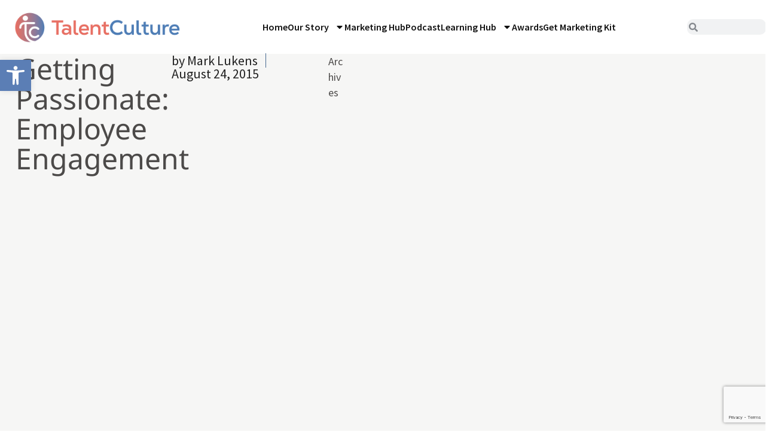

--- FILE ---
content_type: text/html; charset=UTF-8
request_url: https://talentculture.com/blog/getting-passionate-employee-engagement/
body_size: 42772
content:
<!doctype html>
<html lang="en-US">
<head>
	<meta charset="UTF-8">
	<meta name="viewport" content="width=device-width, initial-scale=1">
	<link rel="profile" href="https://gmpg.org/xfn/11">
	<meta name='robots' content='index, follow, max-image-preview:large, max-snippet:-1, max-video-preview:-1' />

	<!-- This site is optimized with the Yoast SEO plugin v26.7 - https://yoast.com/wordpress/plugins/seo/ -->
	<title>Getting Passionate: Employee Engagement - TalentCulture</title>
	<link rel="canonical" href="https://talentculture.com/blog/getting-passionate-employee-engagement/" />
	<meta property="og:locale" content="en_US" />
	<meta property="og:type" content="article" />
	<meta property="og:title" content="Getting Passionate: Employee Engagement - TalentCulture" />
	<meta property="og:description" content="Employee engagement was one of the most discussed topics of 2014 and the first half of 2015, as leaders looked for ways to get the most out of their employees. Engagement was discussed so much that it risked becoming just one more hollow buzzword, trotted out to justify whatever the speaker was looking to do. [&hellip;]" />
	<meta property="og:url" content="https://talentculture.com/blog/getting-passionate-employee-engagement/" />
	<meta property="og:site_name" content="TalentCulture" />
	<meta property="article:published_time" content="2015-08-24T15:00:20+00:00" />
	<meta name="author" content="Mark Lukens" />
	<meta name="twitter:card" content="summary_large_image" />
	<meta name="twitter:label1" content="Written by" />
	<meta name="twitter:data1" content="Mark Lukens" />
	<meta name="twitter:label2" content="Est. reading time" />
	<meta name="twitter:data2" content="3 minutes" />
	<script type="application/ld+json" class="yoast-schema-graph">{"@context":"https://schema.org","@graph":[{"@type":"Article","@id":"https://talentculture.com/blog/getting-passionate-employee-engagement/#article","isPartOf":{"@id":"https://talentculture.com/blog/getting-passionate-employee-engagement/"},"author":{"name":"Mark Lukens","@id":"https://talentculture.com/#/schema/person/102fa2701b0993ef3c42cfb95aa750c8"},"headline":"Getting Passionate: Employee Engagement","datePublished":"2015-08-24T15:00:20+00:00","mainEntityOfPage":{"@id":"https://talentculture.com/blog/getting-passionate-employee-engagement/"},"wordCount":631,"publisher":{"@id":"https://talentculture.com/#organization"},"image":{"@id":"https://talentculture.com/blog/getting-passionate-employee-engagement/#primaryimage"},"thumbnailUrl":"","keywords":["Employee Engagement"],"articleSection":["Archives"],"inLanguage":"en-US"},{"@type":"WebPage","@id":"https://talentculture.com/blog/getting-passionate-employee-engagement/","url":"https://talentculture.com/blog/getting-passionate-employee-engagement/","name":"Getting Passionate: Employee Engagement - TalentCulture","isPartOf":{"@id":"https://talentculture.com/#website"},"primaryImageOfPage":{"@id":"https://talentculture.com/blog/getting-passionate-employee-engagement/#primaryimage"},"image":{"@id":"https://talentculture.com/blog/getting-passionate-employee-engagement/#primaryimage"},"thumbnailUrl":"","datePublished":"2015-08-24T15:00:20+00:00","breadcrumb":{"@id":"https://talentculture.com/blog/getting-passionate-employee-engagement/#breadcrumb"},"inLanguage":"en-US","potentialAction":[{"@type":"ReadAction","target":["https://talentculture.com/blog/getting-passionate-employee-engagement/"]}]},{"@type":"ImageObject","inLanguage":"en-US","@id":"https://talentculture.com/blog/getting-passionate-employee-engagement/#primaryimage","url":"","contentUrl":""},{"@type":"BreadcrumbList","@id":"https://talentculture.com/blog/getting-passionate-employee-engagement/#breadcrumb","itemListElement":[{"@type":"ListItem","position":1,"name":"Home","item":"https://talentculture.com/"},{"@type":"ListItem","position":2,"name":"Getting Passionate: Employee Engagement"}]},{"@type":"WebSite","@id":"https://talentculture.com/#website","url":"https://talentculture.com/","name":"TalentCulture","description":"Leading from the front lines of work, HR and tech","publisher":{"@id":"https://talentculture.com/#organization"},"potentialAction":[{"@type":"SearchAction","target":{"@type":"EntryPoint","urlTemplate":"https://talentculture.com/?s={search_term_string}"},"query-input":{"@type":"PropertyValueSpecification","valueRequired":true,"valueName":"search_term_string"}}],"inLanguage":"en-US"},{"@type":"Organization","@id":"https://talentculture.com/#organization","name":"TalentCulture","url":"https://talentculture.com/","logo":{"@type":"ImageObject","inLanguage":"en-US","@id":"https://talentculture.com/#/schema/logo/image/","url":"https://talentculture.com/wp-content/uploads/2023/08/TC_Logo_Primary24.png","contentUrl":"https://talentculture.com/wp-content/uploads/2023/08/TC_Logo_Primary24.png","width":3300,"height":971,"caption":"TalentCulture"},"image":{"@id":"https://talentculture.com/#/schema/logo/image/"}},{"@type":"Person","@id":"https://talentculture.com/#/schema/person/102fa2701b0993ef3c42cfb95aa750c8","name":"Mark Lukens","image":{"@type":"ImageObject","inLanguage":"en-US","@id":"https://talentculture.com/#/schema/person/image/","url":"https://secure.gravatar.com/avatar/308364557cd523c1062455e62c2d5b620d0e2a0db6853eff2b7088d756c1fba9?s=96&d=mm&r=g","contentUrl":"https://secure.gravatar.com/avatar/308364557cd523c1062455e62c2d5b620d0e2a0db6853eff2b7088d756c1fba9?s=96&d=mm&r=g","caption":"Mark Lukens"},"description":"Mark Lukens is a Founding Partner of Method3, a global management consulting firm and Tack3, a mid market and not-for-profit focused consultancy. In addition, Mark currently serves as Chairman of the Board for Behavioral Health Service North, a large behavioral health services provider in New York, and on the faculty of the School of Business and Economics at the State University of New York (SUNY). Most of Mark’s writing involves theoretical considerations and practical application, academics, change leadership, and other topics at the intersection of business, society, and humanity. Mark resides in New York with his wife Lynn, two children, and two Labradors.","sameAs":["http://www.method3.com"],"url":"https://talentculture.com/author/mlukens/"}]}</script>
	<!-- / Yoast SEO plugin. -->


<link rel="alternate" type="application/rss+xml" title="TalentCulture &raquo; Feed" href="https://talentculture.com/feed/" />
<link rel="alternate" type="application/rss+xml" title="TalentCulture &raquo; Comments Feed" href="https://talentculture.com/comments/feed/" />
<link rel="alternate" title="oEmbed (JSON)" type="application/json+oembed" href="https://talentculture.com/wp-json/oembed/1.0/embed?url=https%3A%2F%2Ftalentculture.com%2Fblog%2Fgetting-passionate-employee-engagement%2F" />
<link rel="alternate" title="oEmbed (XML)" type="text/xml+oembed" href="https://talentculture.com/wp-json/oembed/1.0/embed?url=https%3A%2F%2Ftalentculture.com%2Fblog%2Fgetting-passionate-employee-engagement%2F&#038;format=xml" />
		<!-- This site uses the Google Analytics by MonsterInsights plugin v9.11.1 - Using Analytics tracking - https://www.monsterinsights.com/ -->
							<script src="//www.googletagmanager.com/gtag/js?id=G-BDVBLQ225J"  data-cfasync="false" data-wpfc-render="false" async></script>
			<script data-cfasync="false" data-wpfc-render="false">
				var mi_version = '9.11.1';
				var mi_track_user = true;
				var mi_no_track_reason = '';
								var MonsterInsightsDefaultLocations = {"page_location":"https:\/\/talentculture.com\/blog\/getting-passionate-employee-engagement\/"};
								if ( typeof MonsterInsightsPrivacyGuardFilter === 'function' ) {
					var MonsterInsightsLocations = (typeof MonsterInsightsExcludeQuery === 'object') ? MonsterInsightsPrivacyGuardFilter( MonsterInsightsExcludeQuery ) : MonsterInsightsPrivacyGuardFilter( MonsterInsightsDefaultLocations );
				} else {
					var MonsterInsightsLocations = (typeof MonsterInsightsExcludeQuery === 'object') ? MonsterInsightsExcludeQuery : MonsterInsightsDefaultLocations;
				}

								var disableStrs = [
										'ga-disable-G-BDVBLQ225J',
									];

				/* Function to detect opted out users */
				function __gtagTrackerIsOptedOut() {
					for (var index = 0; index < disableStrs.length; index++) {
						if (document.cookie.indexOf(disableStrs[index] + '=true') > -1) {
							return true;
						}
					}

					return false;
				}

				/* Disable tracking if the opt-out cookie exists. */
				if (__gtagTrackerIsOptedOut()) {
					for (var index = 0; index < disableStrs.length; index++) {
						window[disableStrs[index]] = true;
					}
				}

				/* Opt-out function */
				function __gtagTrackerOptout() {
					for (var index = 0; index < disableStrs.length; index++) {
						document.cookie = disableStrs[index] + '=true; expires=Thu, 31 Dec 2099 23:59:59 UTC; path=/';
						window[disableStrs[index]] = true;
					}
				}

				if ('undefined' === typeof gaOptout) {
					function gaOptout() {
						__gtagTrackerOptout();
					}
				}
								window.dataLayer = window.dataLayer || [];

				window.MonsterInsightsDualTracker = {
					helpers: {},
					trackers: {},
				};
				if (mi_track_user) {
					function __gtagDataLayer() {
						dataLayer.push(arguments);
					}

					function __gtagTracker(type, name, parameters) {
						if (!parameters) {
							parameters = {};
						}

						if (parameters.send_to) {
							__gtagDataLayer.apply(null, arguments);
							return;
						}

						if (type === 'event') {
														parameters.send_to = monsterinsights_frontend.v4_id;
							var hookName = name;
							if (typeof parameters['event_category'] !== 'undefined') {
								hookName = parameters['event_category'] + ':' + name;
							}

							if (typeof MonsterInsightsDualTracker.trackers[hookName] !== 'undefined') {
								MonsterInsightsDualTracker.trackers[hookName](parameters);
							} else {
								__gtagDataLayer('event', name, parameters);
							}
							
						} else {
							__gtagDataLayer.apply(null, arguments);
						}
					}

					__gtagTracker('js', new Date());
					__gtagTracker('set', {
						'developer_id.dZGIzZG': true,
											});
					if ( MonsterInsightsLocations.page_location ) {
						__gtagTracker('set', MonsterInsightsLocations);
					}
										__gtagTracker('config', 'G-BDVBLQ225J', {"forceSSL":"true","link_attribution":"true"} );
										window.gtag = __gtagTracker;										(function () {
						/* https://developers.google.com/analytics/devguides/collection/analyticsjs/ */
						/* ga and __gaTracker compatibility shim. */
						var noopfn = function () {
							return null;
						};
						var newtracker = function () {
							return new Tracker();
						};
						var Tracker = function () {
							return null;
						};
						var p = Tracker.prototype;
						p.get = noopfn;
						p.set = noopfn;
						p.send = function () {
							var args = Array.prototype.slice.call(arguments);
							args.unshift('send');
							__gaTracker.apply(null, args);
						};
						var __gaTracker = function () {
							var len = arguments.length;
							if (len === 0) {
								return;
							}
							var f = arguments[len - 1];
							if (typeof f !== 'object' || f === null || typeof f.hitCallback !== 'function') {
								if ('send' === arguments[0]) {
									var hitConverted, hitObject = false, action;
									if ('event' === arguments[1]) {
										if ('undefined' !== typeof arguments[3]) {
											hitObject = {
												'eventAction': arguments[3],
												'eventCategory': arguments[2],
												'eventLabel': arguments[4],
												'value': arguments[5] ? arguments[5] : 1,
											}
										}
									}
									if ('pageview' === arguments[1]) {
										if ('undefined' !== typeof arguments[2]) {
											hitObject = {
												'eventAction': 'page_view',
												'page_path': arguments[2],
											}
										}
									}
									if (typeof arguments[2] === 'object') {
										hitObject = arguments[2];
									}
									if (typeof arguments[5] === 'object') {
										Object.assign(hitObject, arguments[5]);
									}
									if ('undefined' !== typeof arguments[1].hitType) {
										hitObject = arguments[1];
										if ('pageview' === hitObject.hitType) {
											hitObject.eventAction = 'page_view';
										}
									}
									if (hitObject) {
										action = 'timing' === arguments[1].hitType ? 'timing_complete' : hitObject.eventAction;
										hitConverted = mapArgs(hitObject);
										__gtagTracker('event', action, hitConverted);
									}
								}
								return;
							}

							function mapArgs(args) {
								var arg, hit = {};
								var gaMap = {
									'eventCategory': 'event_category',
									'eventAction': 'event_action',
									'eventLabel': 'event_label',
									'eventValue': 'event_value',
									'nonInteraction': 'non_interaction',
									'timingCategory': 'event_category',
									'timingVar': 'name',
									'timingValue': 'value',
									'timingLabel': 'event_label',
									'page': 'page_path',
									'location': 'page_location',
									'title': 'page_title',
									'referrer' : 'page_referrer',
								};
								for (arg in args) {
																		if (!(!args.hasOwnProperty(arg) || !gaMap.hasOwnProperty(arg))) {
										hit[gaMap[arg]] = args[arg];
									} else {
										hit[arg] = args[arg];
									}
								}
								return hit;
							}

							try {
								f.hitCallback();
							} catch (ex) {
							}
						};
						__gaTracker.create = newtracker;
						__gaTracker.getByName = newtracker;
						__gaTracker.getAll = function () {
							return [];
						};
						__gaTracker.remove = noopfn;
						__gaTracker.loaded = true;
						window['__gaTracker'] = __gaTracker;
					})();
									} else {
										console.log("");
					(function () {
						function __gtagTracker() {
							return null;
						}

						window['__gtagTracker'] = __gtagTracker;
						window['gtag'] = __gtagTracker;
					})();
									}
			</script>
							<!-- / Google Analytics by MonsterInsights -->
		<style id='wp-img-auto-sizes-contain-inline-css'>
img:is([sizes=auto i],[sizes^="auto," i]){contain-intrinsic-size:3000px 1500px}
/*# sourceURL=wp-img-auto-sizes-contain-inline-css */
</style>
<link rel='stylesheet' id='dashicons-css' href='https://talentculture.com/wp-includes/css/dashicons.min.css?ver=417cff3b70e15317643d5f01bfb1ec81' media='all' />
<link rel='stylesheet' id='post-views-counter-frontend-css' href='https://talentculture.com/wp-content/plugins/post-views-counter/css/frontend.css?ver=1.7.0' media='all' />
<style id='wp-emoji-styles-inline-css'>

	img.wp-smiley, img.emoji {
		display: inline !important;
		border: none !important;
		box-shadow: none !important;
		height: 1em !important;
		width: 1em !important;
		margin: 0 0.07em !important;
		vertical-align: -0.1em !important;
		background: none !important;
		padding: 0 !important;
	}
/*# sourceURL=wp-emoji-styles-inline-css */
</style>
<link rel='stylesheet' id='wp-block-library-css' href='https://talentculture.com/wp-includes/css/dist/block-library/style.min.css?ver=417cff3b70e15317643d5f01bfb1ec81' media='all' />
<style id='global-styles-inline-css'>
:root{--wp--preset--aspect-ratio--square: 1;--wp--preset--aspect-ratio--4-3: 4/3;--wp--preset--aspect-ratio--3-4: 3/4;--wp--preset--aspect-ratio--3-2: 3/2;--wp--preset--aspect-ratio--2-3: 2/3;--wp--preset--aspect-ratio--16-9: 16/9;--wp--preset--aspect-ratio--9-16: 9/16;--wp--preset--color--black: #000000;--wp--preset--color--cyan-bluish-gray: #abb8c3;--wp--preset--color--white: #ffffff;--wp--preset--color--pale-pink: #f78da7;--wp--preset--color--vivid-red: #cf2e2e;--wp--preset--color--luminous-vivid-orange: #ff6900;--wp--preset--color--luminous-vivid-amber: #fcb900;--wp--preset--color--light-green-cyan: #7bdcb5;--wp--preset--color--vivid-green-cyan: #00d084;--wp--preset--color--pale-cyan-blue: #8ed1fc;--wp--preset--color--vivid-cyan-blue: #0693e3;--wp--preset--color--vivid-purple: #9b51e0;--wp--preset--gradient--vivid-cyan-blue-to-vivid-purple: linear-gradient(135deg,rgb(6,147,227) 0%,rgb(155,81,224) 100%);--wp--preset--gradient--light-green-cyan-to-vivid-green-cyan: linear-gradient(135deg,rgb(122,220,180) 0%,rgb(0,208,130) 100%);--wp--preset--gradient--luminous-vivid-amber-to-luminous-vivid-orange: linear-gradient(135deg,rgb(252,185,0) 0%,rgb(255,105,0) 100%);--wp--preset--gradient--luminous-vivid-orange-to-vivid-red: linear-gradient(135deg,rgb(255,105,0) 0%,rgb(207,46,46) 100%);--wp--preset--gradient--very-light-gray-to-cyan-bluish-gray: linear-gradient(135deg,rgb(238,238,238) 0%,rgb(169,184,195) 100%);--wp--preset--gradient--cool-to-warm-spectrum: linear-gradient(135deg,rgb(74,234,220) 0%,rgb(151,120,209) 20%,rgb(207,42,186) 40%,rgb(238,44,130) 60%,rgb(251,105,98) 80%,rgb(254,248,76) 100%);--wp--preset--gradient--blush-light-purple: linear-gradient(135deg,rgb(255,206,236) 0%,rgb(152,150,240) 100%);--wp--preset--gradient--blush-bordeaux: linear-gradient(135deg,rgb(254,205,165) 0%,rgb(254,45,45) 50%,rgb(107,0,62) 100%);--wp--preset--gradient--luminous-dusk: linear-gradient(135deg,rgb(255,203,112) 0%,rgb(199,81,192) 50%,rgb(65,88,208) 100%);--wp--preset--gradient--pale-ocean: linear-gradient(135deg,rgb(255,245,203) 0%,rgb(182,227,212) 50%,rgb(51,167,181) 100%);--wp--preset--gradient--electric-grass: linear-gradient(135deg,rgb(202,248,128) 0%,rgb(113,206,126) 100%);--wp--preset--gradient--midnight: linear-gradient(135deg,rgb(2,3,129) 0%,rgb(40,116,252) 100%);--wp--preset--font-size--small: 13px;--wp--preset--font-size--medium: 20px;--wp--preset--font-size--large: 36px;--wp--preset--font-size--x-large: 42px;--wp--preset--spacing--20: 0.44rem;--wp--preset--spacing--30: 0.67rem;--wp--preset--spacing--40: 1rem;--wp--preset--spacing--50: 1.5rem;--wp--preset--spacing--60: 2.25rem;--wp--preset--spacing--70: 3.38rem;--wp--preset--spacing--80: 5.06rem;--wp--preset--shadow--natural: 6px 6px 9px rgba(0, 0, 0, 0.2);--wp--preset--shadow--deep: 12px 12px 50px rgba(0, 0, 0, 0.4);--wp--preset--shadow--sharp: 6px 6px 0px rgba(0, 0, 0, 0.2);--wp--preset--shadow--outlined: 6px 6px 0px -3px rgb(255, 255, 255), 6px 6px rgb(0, 0, 0);--wp--preset--shadow--crisp: 6px 6px 0px rgb(0, 0, 0);}:root { --wp--style--global--content-size: 800px;--wp--style--global--wide-size: 1200px; }:where(body) { margin: 0; }.wp-site-blocks > .alignleft { float: left; margin-right: 2em; }.wp-site-blocks > .alignright { float: right; margin-left: 2em; }.wp-site-blocks > .aligncenter { justify-content: center; margin-left: auto; margin-right: auto; }:where(.wp-site-blocks) > * { margin-block-start: 24px; margin-block-end: 0; }:where(.wp-site-blocks) > :first-child { margin-block-start: 0; }:where(.wp-site-blocks) > :last-child { margin-block-end: 0; }:root { --wp--style--block-gap: 24px; }:root :where(.is-layout-flow) > :first-child{margin-block-start: 0;}:root :where(.is-layout-flow) > :last-child{margin-block-end: 0;}:root :where(.is-layout-flow) > *{margin-block-start: 24px;margin-block-end: 0;}:root :where(.is-layout-constrained) > :first-child{margin-block-start: 0;}:root :where(.is-layout-constrained) > :last-child{margin-block-end: 0;}:root :where(.is-layout-constrained) > *{margin-block-start: 24px;margin-block-end: 0;}:root :where(.is-layout-flex){gap: 24px;}:root :where(.is-layout-grid){gap: 24px;}.is-layout-flow > .alignleft{float: left;margin-inline-start: 0;margin-inline-end: 2em;}.is-layout-flow > .alignright{float: right;margin-inline-start: 2em;margin-inline-end: 0;}.is-layout-flow > .aligncenter{margin-left: auto !important;margin-right: auto !important;}.is-layout-constrained > .alignleft{float: left;margin-inline-start: 0;margin-inline-end: 2em;}.is-layout-constrained > .alignright{float: right;margin-inline-start: 2em;margin-inline-end: 0;}.is-layout-constrained > .aligncenter{margin-left: auto !important;margin-right: auto !important;}.is-layout-constrained > :where(:not(.alignleft):not(.alignright):not(.alignfull)){max-width: var(--wp--style--global--content-size);margin-left: auto !important;margin-right: auto !important;}.is-layout-constrained > .alignwide{max-width: var(--wp--style--global--wide-size);}body .is-layout-flex{display: flex;}.is-layout-flex{flex-wrap: wrap;align-items: center;}.is-layout-flex > :is(*, div){margin: 0;}body .is-layout-grid{display: grid;}.is-layout-grid > :is(*, div){margin: 0;}body{padding-top: 0px;padding-right: 0px;padding-bottom: 0px;padding-left: 0px;}a:where(:not(.wp-element-button)){text-decoration: underline;}:root :where(.wp-element-button, .wp-block-button__link){background-color: #32373c;border-width: 0;color: #fff;font-family: inherit;font-size: inherit;font-style: inherit;font-weight: inherit;letter-spacing: inherit;line-height: inherit;padding-top: calc(0.667em + 2px);padding-right: calc(1.333em + 2px);padding-bottom: calc(0.667em + 2px);padding-left: calc(1.333em + 2px);text-decoration: none;text-transform: inherit;}.has-black-color{color: var(--wp--preset--color--black) !important;}.has-cyan-bluish-gray-color{color: var(--wp--preset--color--cyan-bluish-gray) !important;}.has-white-color{color: var(--wp--preset--color--white) !important;}.has-pale-pink-color{color: var(--wp--preset--color--pale-pink) !important;}.has-vivid-red-color{color: var(--wp--preset--color--vivid-red) !important;}.has-luminous-vivid-orange-color{color: var(--wp--preset--color--luminous-vivid-orange) !important;}.has-luminous-vivid-amber-color{color: var(--wp--preset--color--luminous-vivid-amber) !important;}.has-light-green-cyan-color{color: var(--wp--preset--color--light-green-cyan) !important;}.has-vivid-green-cyan-color{color: var(--wp--preset--color--vivid-green-cyan) !important;}.has-pale-cyan-blue-color{color: var(--wp--preset--color--pale-cyan-blue) !important;}.has-vivid-cyan-blue-color{color: var(--wp--preset--color--vivid-cyan-blue) !important;}.has-vivid-purple-color{color: var(--wp--preset--color--vivid-purple) !important;}.has-black-background-color{background-color: var(--wp--preset--color--black) !important;}.has-cyan-bluish-gray-background-color{background-color: var(--wp--preset--color--cyan-bluish-gray) !important;}.has-white-background-color{background-color: var(--wp--preset--color--white) !important;}.has-pale-pink-background-color{background-color: var(--wp--preset--color--pale-pink) !important;}.has-vivid-red-background-color{background-color: var(--wp--preset--color--vivid-red) !important;}.has-luminous-vivid-orange-background-color{background-color: var(--wp--preset--color--luminous-vivid-orange) !important;}.has-luminous-vivid-amber-background-color{background-color: var(--wp--preset--color--luminous-vivid-amber) !important;}.has-light-green-cyan-background-color{background-color: var(--wp--preset--color--light-green-cyan) !important;}.has-vivid-green-cyan-background-color{background-color: var(--wp--preset--color--vivid-green-cyan) !important;}.has-pale-cyan-blue-background-color{background-color: var(--wp--preset--color--pale-cyan-blue) !important;}.has-vivid-cyan-blue-background-color{background-color: var(--wp--preset--color--vivid-cyan-blue) !important;}.has-vivid-purple-background-color{background-color: var(--wp--preset--color--vivid-purple) !important;}.has-black-border-color{border-color: var(--wp--preset--color--black) !important;}.has-cyan-bluish-gray-border-color{border-color: var(--wp--preset--color--cyan-bluish-gray) !important;}.has-white-border-color{border-color: var(--wp--preset--color--white) !important;}.has-pale-pink-border-color{border-color: var(--wp--preset--color--pale-pink) !important;}.has-vivid-red-border-color{border-color: var(--wp--preset--color--vivid-red) !important;}.has-luminous-vivid-orange-border-color{border-color: var(--wp--preset--color--luminous-vivid-orange) !important;}.has-luminous-vivid-amber-border-color{border-color: var(--wp--preset--color--luminous-vivid-amber) !important;}.has-light-green-cyan-border-color{border-color: var(--wp--preset--color--light-green-cyan) !important;}.has-vivid-green-cyan-border-color{border-color: var(--wp--preset--color--vivid-green-cyan) !important;}.has-pale-cyan-blue-border-color{border-color: var(--wp--preset--color--pale-cyan-blue) !important;}.has-vivid-cyan-blue-border-color{border-color: var(--wp--preset--color--vivid-cyan-blue) !important;}.has-vivid-purple-border-color{border-color: var(--wp--preset--color--vivid-purple) !important;}.has-vivid-cyan-blue-to-vivid-purple-gradient-background{background: var(--wp--preset--gradient--vivid-cyan-blue-to-vivid-purple) !important;}.has-light-green-cyan-to-vivid-green-cyan-gradient-background{background: var(--wp--preset--gradient--light-green-cyan-to-vivid-green-cyan) !important;}.has-luminous-vivid-amber-to-luminous-vivid-orange-gradient-background{background: var(--wp--preset--gradient--luminous-vivid-amber-to-luminous-vivid-orange) !important;}.has-luminous-vivid-orange-to-vivid-red-gradient-background{background: var(--wp--preset--gradient--luminous-vivid-orange-to-vivid-red) !important;}.has-very-light-gray-to-cyan-bluish-gray-gradient-background{background: var(--wp--preset--gradient--very-light-gray-to-cyan-bluish-gray) !important;}.has-cool-to-warm-spectrum-gradient-background{background: var(--wp--preset--gradient--cool-to-warm-spectrum) !important;}.has-blush-light-purple-gradient-background{background: var(--wp--preset--gradient--blush-light-purple) !important;}.has-blush-bordeaux-gradient-background{background: var(--wp--preset--gradient--blush-bordeaux) !important;}.has-luminous-dusk-gradient-background{background: var(--wp--preset--gradient--luminous-dusk) !important;}.has-pale-ocean-gradient-background{background: var(--wp--preset--gradient--pale-ocean) !important;}.has-electric-grass-gradient-background{background: var(--wp--preset--gradient--electric-grass) !important;}.has-midnight-gradient-background{background: var(--wp--preset--gradient--midnight) !important;}.has-small-font-size{font-size: var(--wp--preset--font-size--small) !important;}.has-medium-font-size{font-size: var(--wp--preset--font-size--medium) !important;}.has-large-font-size{font-size: var(--wp--preset--font-size--large) !important;}.has-x-large-font-size{font-size: var(--wp--preset--font-size--x-large) !important;}
:root :where(.wp-block-pullquote){font-size: 1.5em;line-height: 1.6;}
/*# sourceURL=global-styles-inline-css */
</style>
<link rel='stylesheet' id='pojo-a11y-css' href='https://talentculture.com/wp-content/plugins/pojo-accessibility/modules/legacy/assets/css/style.min.css?ver=1.0.0' media='all' />
<link rel='stylesheet' id='hello-elementor-css' href='https://talentculture.com/wp-content/themes/hello-elementor/assets/css/reset.css?ver=3.4.5' media='all' />
<link rel='stylesheet' id='hello-elementor-theme-style-css' href='https://talentculture.com/wp-content/themes/hello-elementor/assets/css/theme.css?ver=3.4.5' media='all' />
<link rel='stylesheet' id='hello-elementor-header-footer-css' href='https://talentculture.com/wp-content/themes/hello-elementor/assets/css/header-footer.css?ver=3.4.5' media='all' />
<link rel='stylesheet' id='elementor-frontend-css' href='https://talentculture.com/wp-content/uploads/elementor/css/custom-frontend.min.css?ver=1768645309' media='all' />
<style id='elementor-frontend-inline-css'>
.elementor-kit-5{--e-global-color-primary:#5B7EB5;--e-global-color-secondary:#EC9D87;--e-global-color-text:#4C4A49;--e-global-color-accent:#EC9D87;--e-global-color-3eaa36e:#476990;--e-global-color-32fb640:#28508E;--e-global-color-783e863:#FFFFFF;--e-global-color-7031e52:#F6F6F5;--e-global-color-45c8a63:#111111;--e-global-color-5b25a18:#DB6965;--e-global-color-a9255d7:#800010;--e-global-color-65858d4:#FFDC78;--e-global-color-f0e1cd7:#FDE6B0;--e-global-color-28b609f:#B36D68;--e-global-color-8622dc6:#B03F3F;--e-global-color-9980ff2:#C0A3C2;--e-global-color-e653183:#F8DDD5;--e-global-color-25f13bf:#E9BFB5;--e-global-color-473e7bf:#444444;--e-global-color-ade4eec:#EC9D871C;--e-global-color-a9ea3b0:#5B7EB51A;--e-global-color-768c51a:#F79D87;--e-global-color-2c9b372:#EBA798;--e-global-color-cb455d5:#212121;--e-global-color-3de04e9:#4769902B;--e-global-color-8b37ae7:#F79D8726;--e-global-typography-primary-font-family:"Source Sans Pro";--e-global-typography-primary-font-size:18px;--e-global-typography-primary-font-weight:400;--e-global-typography-primary-line-height:1.45em;--e-global-typography-secondary-font-family:"Source Sans Pro";--e-global-typography-secondary-font-size:18px;--e-global-typography-secondary-font-weight:700;--e-global-typography-secondary-line-height:1.25em;--e-global-typography-text-font-family:"Source Sans Pro";--e-global-typography-text-font-size:18px;--e-global-typography-text-font-weight:400;--e-global-typography-text-line-height:1.45em;--e-global-typography-accent-font-family:"Roboto";--e-global-typography-accent-font-weight:500;--e-global-typography-fec30cd-font-family:"Source Sans Pro";--e-global-typography-fec30cd-font-size:18px;--e-global-typography-fec30cd-font-weight:400;--e-global-typography-fec30cd-line-height:1.7em;--e-global-typography-59d9de2-font-family:"Noto Sans";--e-global-typography-59d9de2-font-size:70px;--e-global-typography-59d9de2-line-height:1.15em;--e-global-typography-3bdd7aa-font-family:"Noto Sans";--e-global-typography-3bdd7aa-font-size:60px;--e-global-typography-3bdd7aa-line-height:1.1em;--e-global-typography-db482a1-font-family:"Noto Sans";--e-global-typography-db482a1-font-size:50px;--e-global-typography-db482a1-font-weight:bold;--e-global-typography-db482a1-line-height:1.6em;--e-global-typography-6938ede-font-family:"Source Sans Pro";--e-global-typography-6938ede-font-size:16px;--e-global-typography-6938ede-font-weight:700;--e-global-typography-6938ede-text-transform:uppercase;--e-global-typography-6938ede-line-height:1.45em;--e-global-typography-4661092-font-family:"Source Sans Pro";--e-global-typography-4661092-font-size:37px;--e-global-typography-4661092-font-weight:600;--e-global-typography-4661092-line-height:1em;--e-global-typography-cc8c1ca-font-family:"Source Sans Pro";--e-global-typography-cc8c1ca-font-size:18px;--e-global-typography-cc8c1ca-font-weight:400;--e-global-typography-cc8c1ca-line-height:1.4em;--e-global-typography-1a51364-font-family:"Noto Sans";--e-global-typography-1a51364-font-size:32px;--e-global-typography-1a51364-font-weight:600;--e-global-typography-1a51364-line-height:1.27em;--e-global-typography-384e3f2-font-family:"Noto Sans";--e-global-typography-384e3f2-font-size:54px;--e-global-typography-384e3f2-line-height:1.1em;--e-global-typography-8bb9d9b-font-family:"Noto Sans";--e-global-typography-8bb9d9b-font-size:39px;--e-global-typography-8bb9d9b-line-height:1.6em;--e-global-typography-4190482-font-family:"Noto Sans";--e-global-typography-4190482-font-size:32px;--e-global-typography-4190482-font-weight:600;--e-global-typography-4190482-line-height:1.31em;color:#4C4A49;font-family:"Source Sans Pro", Sans-serif;font-size:18px;line-height:1.45em;}.elementor-kit-5 e-page-transition{background-color:#FFBC7D;}.elementor-kit-5 a{color:var( --e-global-color-secondary );}.elementor-kit-5 a:hover{color:var( --e-global-color-32fb640 );}.elementor-kit-5 h1{color:var( --e-global-color-32fb640 );font-family:"Noto Sans", Sans-serif;font-weight:500;}.elementor-kit-5 h2{color:#000000;font-family:"Noto Sans", Sans-serif;font-weight:500;}.elementor-section.elementor-section-boxed > .elementor-container{max-width:1400px;}.e-con{--container-max-width:1400px;}.elementor-widget:not(:last-child){margin-block-end:20px;}.elementor-element{--widgets-spacing:20px 20px;--widgets-spacing-row:20px;--widgets-spacing-column:20px;}{}h1.entry-title{display:var(--page-title-display);}.site-header .site-branding{flex-direction:column;align-items:stretch;}.site-header{padding-inline-end:0px;padding-inline-start:0px;}.site-footer .site-branding{flex-direction:column;align-items:stretch;}@media(max-width:1366px){.elementor-kit-5{--e-global-typography-text-font-size:18px;--e-global-typography-fec30cd-font-size:18px;--e-global-typography-59d9de2-font-size:62px;--e-global-typography-3bdd7aa-font-size:54px;--e-global-typography-4661092-font-size:37px;--e-global-typography-cc8c1ca-font-size:18px;}}@media(max-width:1200px){.elementor-kit-5{--e-global-typography-text-font-size:17px;--e-global-typography-fec30cd-font-size:17px;--e-global-typography-59d9de2-font-size:54px;--e-global-typography-3bdd7aa-font-size:48px;--e-global-typography-4661092-font-size:32px;--e-global-typography-cc8c1ca-font-size:17px;--e-global-typography-4190482-font-size:29px;}}@media(max-width:1024px){.elementor-kit-5{--e-global-typography-text-font-size:17px;--e-global-typography-fec30cd-font-size:17px;--e-global-typography-59d9de2-font-size:48px;--e-global-typography-3bdd7aa-font-size:42px;--e-global-typography-4661092-font-size:28px;--e-global-typography-cc8c1ca-font-size:17px;--e-global-typography-4190482-font-size:26px;}.elementor-section.elementor-section-boxed > .elementor-container{max-width:1024px;}.e-con{--container-max-width:1024px;}}@media(max-width:767px){.elementor-kit-5{--e-global-typography-text-font-size:17px;--e-global-typography-fec30cd-font-size:17px;--e-global-typography-59d9de2-font-size:40px;--e-global-typography-3bdd7aa-font-size:38px;--e-global-typography-4661092-font-size:27px;--e-global-typography-cc8c1ca-font-size:16px;--e-global-typography-4190482-font-size:22px;}.elementor-section.elementor-section-boxed > .elementor-container{max-width:767px;}.e-con{--container-max-width:767px;}}
.elementor-10 .elementor-element.elementor-element-a6c593f{--display:flex;--flex-direction:column;--container-widget-width:100%;--container-widget-height:initial;--container-widget-flex-grow:0;--container-widget-align-self:initial;--flex-wrap-mobile:wrap;--gap:0px 0px;--row-gap:0px;--column-gap:0px;border-style:none;--border-style:none;--padding-top:0px;--padding-bottom:0px;--padding-left:0px;--padding-right:0px;}.elementor-10 .elementor-element.elementor-element-222b2a8{--display:flex;--min-height:50px;--flex-direction:row;--container-widget-width:calc( ( 1 - var( --container-widget-flex-grow ) ) * 100% );--container-widget-height:100%;--container-widget-flex-grow:1;--container-widget-align-self:stretch;--flex-wrap-mobile:wrap;--justify-content:flex-end;--align-items:center;--gap:15px 15px;--row-gap:15px;--column-gap:15px;--padding-top:0px;--padding-bottom:0px;--padding-left:0px;--padding-right:0px;}.elementor-10 .elementor-element.elementor-element-222b2a8:not(.elementor-motion-effects-element-type-background), .elementor-10 .elementor-element.elementor-element-222b2a8 > .elementor-motion-effects-container > .elementor-motion-effects-layer{background-color:transparent;background-image:linear-gradient(90deg, var( --e-global-color-secondary ) 15%, var( --e-global-color-primary ) 85%);}.elementor-widget-heading .elementor-heading-title{font-family:var( --e-global-typography-primary-font-family ), Sans-serif;font-size:var( --e-global-typography-primary-font-size );font-weight:var( --e-global-typography-primary-font-weight );line-height:var( --e-global-typography-primary-line-height );color:var( --e-global-color-primary );}.elementor-10 .elementor-element.elementor-element-7eb4b5b{text-align:end;}.elementor-10 .elementor-element.elementor-element-7eb4b5b .elementor-heading-title{font-family:"Source Sans Pro", Sans-serif;font-size:18px;font-weight:700;line-height:1.45em;text-shadow:0px 1px 3px rgba(0, 0, 0, 0.35);color:var( --e-global-color-783e863 );}.elementor-widget-form .elementor-field-group > label, .elementor-widget-form .elementor-field-subgroup label{color:var( --e-global-color-text );}.elementor-widget-form .elementor-field-group > label{font-family:var( --e-global-typography-text-font-family ), Sans-serif;font-size:var( --e-global-typography-text-font-size );font-weight:var( --e-global-typography-text-font-weight );line-height:var( --e-global-typography-text-line-height );}.elementor-widget-form .elementor-field-type-html{color:var( --e-global-color-text );font-family:var( --e-global-typography-text-font-family ), Sans-serif;font-size:var( --e-global-typography-text-font-size );font-weight:var( --e-global-typography-text-font-weight );line-height:var( --e-global-typography-text-line-height );}.elementor-widget-form .elementor-field-group .elementor-field{color:var( --e-global-color-text );}.elementor-widget-form .elementor-field-group .elementor-field, .elementor-widget-form .elementor-field-subgroup label{font-family:var( --e-global-typography-text-font-family ), Sans-serif;font-size:var( --e-global-typography-text-font-size );font-weight:var( --e-global-typography-text-font-weight );line-height:var( --e-global-typography-text-line-height );}.elementor-widget-form .elementor-button{font-family:var( --e-global-typography-accent-font-family ), Sans-serif;font-weight:var( --e-global-typography-accent-font-weight );}.elementor-widget-form .e-form__buttons__wrapper__button-next{background-color:var( --e-global-color-accent );}.elementor-widget-form .elementor-button[type="submit"]{background-color:var( --e-global-color-accent );}.elementor-widget-form .e-form__buttons__wrapper__button-previous{background-color:var( --e-global-color-accent );}.elementor-widget-form .elementor-message{font-family:var( --e-global-typography-text-font-family ), Sans-serif;font-size:var( --e-global-typography-text-font-size );font-weight:var( --e-global-typography-text-font-weight );line-height:var( --e-global-typography-text-line-height );}.elementor-widget-form .e-form__indicators__indicator, .elementor-widget-form .e-form__indicators__indicator__label{font-family:var( --e-global-typography-accent-font-family ), Sans-serif;font-weight:var( --e-global-typography-accent-font-weight );}.elementor-widget-form{--e-form-steps-indicator-inactive-primary-color:var( --e-global-color-text );--e-form-steps-indicator-active-primary-color:var( --e-global-color-accent );--e-form-steps-indicator-completed-primary-color:var( --e-global-color-accent );--e-form-steps-indicator-progress-color:var( --e-global-color-accent );--e-form-steps-indicator-progress-background-color:var( --e-global-color-text );--e-form-steps-indicator-progress-meter-color:var( --e-global-color-text );}.elementor-widget-form .e-form__indicators__indicator__progress__meter{font-family:var( --e-global-typography-accent-font-family ), Sans-serif;font-weight:var( --e-global-typography-accent-font-weight );}.elementor-10 .elementor-element.elementor-element-35bf74d{width:var( --container-widget-width, 400px );max-width:400px;--container-widget-width:400px;--container-widget-flex-grow:0;--e-form-steps-indicators-spacing:20px;--e-form-steps-indicator-padding:30px;--e-form-steps-indicator-inactive-secondary-color:#ffffff;--e-form-steps-indicator-active-secondary-color:#ffffff;--e-form-steps-indicator-completed-secondary-color:#ffffff;--e-form-steps-divider-width:1px;--e-form-steps-divider-gap:10px;}.elementor-10 .elementor-element.elementor-element-35bf74d .elementor-field-group{padding-right:calc( 10px/2 );padding-left:calc( 10px/2 );margin-bottom:10px;}.elementor-10 .elementor-element.elementor-element-35bf74d .elementor-form-fields-wrapper{margin-left:calc( -10px/2 );margin-right:calc( -10px/2 );margin-bottom:-10px;}.elementor-10 .elementor-element.elementor-element-35bf74d .elementor-field-group.recaptcha_v3-bottomleft, .elementor-10 .elementor-element.elementor-element-35bf74d .elementor-field-group.recaptcha_v3-bottomright{margin-bottom:0;}body.rtl .elementor-10 .elementor-element.elementor-element-35bf74d .elementor-labels-inline .elementor-field-group > label{padding-left:0px;}body:not(.rtl) .elementor-10 .elementor-element.elementor-element-35bf74d .elementor-labels-inline .elementor-field-group > label{padding-right:0px;}body .elementor-10 .elementor-element.elementor-element-35bf74d .elementor-labels-above .elementor-field-group > label{padding-bottom:0px;}.elementor-10 .elementor-element.elementor-element-35bf74d .elementor-field-type-html{padding-bottom:0px;}.elementor-10 .elementor-element.elementor-element-35bf74d .elementor-field-group .elementor-field:not(.elementor-select-wrapper){background-color:#ffffff;}.elementor-10 .elementor-element.elementor-element-35bf74d .elementor-field-group .elementor-select-wrapper select{background-color:#ffffff;}.elementor-10 .elementor-element.elementor-element-35bf74d .elementor-button{font-family:var( --e-global-typography-6938ede-font-family ), Sans-serif;font-size:var( --e-global-typography-6938ede-font-size );font-weight:var( --e-global-typography-6938ede-font-weight );text-transform:var( --e-global-typography-6938ede-text-transform );line-height:var( --e-global-typography-6938ede-line-height );border-style:solid;border-width:3px 3px 3px 3px;border-radius:29px 29px 29px 29px;padding:0.35em 2em 0.35em 2em;}.elementor-10 .elementor-element.elementor-element-35bf74d .e-form__buttons__wrapper__button-next{background-color:var( --e-global-color-25f13bf );color:#000000;border-color:var( --e-global-color-secondary );}.elementor-10 .elementor-element.elementor-element-35bf74d .elementor-button[type="submit"]{background-color:var( --e-global-color-25f13bf );color:#000000;border-color:var( --e-global-color-secondary );}.elementor-10 .elementor-element.elementor-element-35bf74d .elementor-button[type="submit"] svg *{fill:#000000;}.elementor-10 .elementor-element.elementor-element-35bf74d .e-form__buttons__wrapper__button-previous{color:#ffffff;}.elementor-10 .elementor-element.elementor-element-35bf74d .e-form__buttons__wrapper__button-next:hover{background-color:var( --e-global-color-secondary );color:var( --e-global-color-45c8a63 );border-color:var( --e-global-color-secondary );}.elementor-10 .elementor-element.elementor-element-35bf74d .elementor-button[type="submit"]:hover{background-color:var( --e-global-color-secondary );color:var( --e-global-color-45c8a63 );border-color:var( --e-global-color-secondary );}.elementor-10 .elementor-element.elementor-element-35bf74d .elementor-button[type="submit"]:hover svg *{fill:var( --e-global-color-45c8a63 );}.elementor-10 .elementor-element.elementor-element-35bf74d .e-form__buttons__wrapper__button-previous:hover{color:#ffffff;}.elementor-10 .elementor-element.elementor-element-1ec5419{--display:flex;--min-height:90px;--flex-direction:row;--container-widget-width:calc( ( 1 - var( --container-widget-flex-grow ) ) * 100% );--container-widget-height:100%;--container-widget-flex-grow:1;--container-widget-align-self:stretch;--flex-wrap-mobile:wrap;--justify-content:space-between;--align-items:center;}.elementor-10 .elementor-element.elementor-element-1ec5419:not(.elementor-motion-effects-element-type-background), .elementor-10 .elementor-element.elementor-element-1ec5419 > .elementor-motion-effects-container > .elementor-motion-effects-layer{background-color:var( --e-global-color-783e863 );}.elementor-widget-theme-site-logo .widget-image-caption{color:var( --e-global-color-text );font-family:var( --e-global-typography-text-font-family ), Sans-serif;font-size:var( --e-global-typography-text-font-size );font-weight:var( --e-global-typography-text-font-weight );line-height:var( --e-global-typography-text-line-height );}.elementor-widget-nav-menu .elementor-nav-menu .elementor-item{font-family:var( --e-global-typography-primary-font-family ), Sans-serif;font-size:var( --e-global-typography-primary-font-size );font-weight:var( --e-global-typography-primary-font-weight );line-height:var( --e-global-typography-primary-line-height );}.elementor-widget-nav-menu .elementor-nav-menu--main .elementor-item{color:var( --e-global-color-text );fill:var( --e-global-color-text );}.elementor-widget-nav-menu .elementor-nav-menu--main .elementor-item:hover,
					.elementor-widget-nav-menu .elementor-nav-menu--main .elementor-item.elementor-item-active,
					.elementor-widget-nav-menu .elementor-nav-menu--main .elementor-item.highlighted,
					.elementor-widget-nav-menu .elementor-nav-menu--main .elementor-item:focus{color:var( --e-global-color-accent );fill:var( --e-global-color-accent );}.elementor-widget-nav-menu .elementor-nav-menu--main:not(.e--pointer-framed) .elementor-item:before,
					.elementor-widget-nav-menu .elementor-nav-menu--main:not(.e--pointer-framed) .elementor-item:after{background-color:var( --e-global-color-accent );}.elementor-widget-nav-menu .e--pointer-framed .elementor-item:before,
					.elementor-widget-nav-menu .e--pointer-framed .elementor-item:after{border-color:var( --e-global-color-accent );}.elementor-widget-nav-menu{--e-nav-menu-divider-color:var( --e-global-color-text );}.elementor-widget-nav-menu .elementor-nav-menu--dropdown .elementor-item, .elementor-widget-nav-menu .elementor-nav-menu--dropdown  .elementor-sub-item{font-family:var( --e-global-typography-accent-font-family ), Sans-serif;font-weight:var( --e-global-typography-accent-font-weight );}.elementor-10 .elementor-element.elementor-element-bd1012c > .elementor-widget-container{border-style:none;}.elementor-10 .elementor-element.elementor-element-bd1012c .elementor-menu-toggle{margin:0 auto;background-color:var( --e-global-color-25f13bf );}.elementor-10 .elementor-element.elementor-element-bd1012c .elementor-nav-menu .elementor-item{font-family:"Source Sans Pro", Sans-serif;font-size:16px;font-weight:600;line-height:1.45em;}.elementor-10 .elementor-element.elementor-element-bd1012c .elementor-nav-menu--main .elementor-item{color:#111111;fill:#111111;}.elementor-10 .elementor-element.elementor-element-bd1012c .elementor-nav-menu--main .elementor-item.elementor-item-active{color:#111111;}.elementor-10 .elementor-element.elementor-element-bd1012c .elementor-nav-menu--main:not(.e--pointer-framed) .elementor-item.elementor-item-active:before,
					.elementor-10 .elementor-element.elementor-element-bd1012c .elementor-nav-menu--main:not(.e--pointer-framed) .elementor-item.elementor-item-active:after{background-color:#EC9D87;}.elementor-10 .elementor-element.elementor-element-bd1012c .e--pointer-framed .elementor-item.elementor-item-active:before,
					.elementor-10 .elementor-element.elementor-element-bd1012c .e--pointer-framed .elementor-item.elementor-item-active:after{border-color:#EC9D87;}.elementor-10 .elementor-element.elementor-element-bd1012c .elementor-nav-menu--dropdown a, .elementor-10 .elementor-element.elementor-element-bd1012c .elementor-menu-toggle{color:var( --e-global-color-45c8a63 );fill:var( --e-global-color-45c8a63 );}.elementor-10 .elementor-element.elementor-element-bd1012c .elementor-nav-menu--dropdown{background-color:var( --e-global-color-783e863 );}.elementor-10 .elementor-element.elementor-element-bd1012c .elementor-nav-menu--dropdown a:hover,
					.elementor-10 .elementor-element.elementor-element-bd1012c .elementor-nav-menu--dropdown a:focus,
					.elementor-10 .elementor-element.elementor-element-bd1012c .elementor-nav-menu--dropdown a.elementor-item-active,
					.elementor-10 .elementor-element.elementor-element-bd1012c .elementor-nav-menu--dropdown a.highlighted,
					.elementor-10 .elementor-element.elementor-element-bd1012c .elementor-menu-toggle:hover,
					.elementor-10 .elementor-element.elementor-element-bd1012c .elementor-menu-toggle:focus{color:var( --e-global-color-45c8a63 );}.elementor-10 .elementor-element.elementor-element-bd1012c .elementor-nav-menu--dropdown a:hover,
					.elementor-10 .elementor-element.elementor-element-bd1012c .elementor-nav-menu--dropdown a:focus,
					.elementor-10 .elementor-element.elementor-element-bd1012c .elementor-nav-menu--dropdown a.elementor-item-active,
					.elementor-10 .elementor-element.elementor-element-bd1012c .elementor-nav-menu--dropdown a.highlighted{background-color:var( --e-global-color-secondary );}.elementor-10 .elementor-element.elementor-element-bd1012c .elementor-nav-menu--dropdown a.elementor-item-active{color:var( --e-global-color-32fb640 );}.elementor-10 .elementor-element.elementor-element-bd1012c .elementor-nav-menu--dropdown .elementor-item, .elementor-10 .elementor-element.elementor-element-bd1012c .elementor-nav-menu--dropdown  .elementor-sub-item{font-family:"Source Sans Pro", Sans-serif;font-size:18px;font-weight:700;}.elementor-10 .elementor-element.elementor-element-bd1012c .elementor-nav-menu--main .elementor-nav-menu--dropdown, .elementor-10 .elementor-element.elementor-element-bd1012c .elementor-nav-menu__container.elementor-nav-menu--dropdown{box-shadow:0px 7px 13px 0px rgba(0, 0, 0, 0.15);}.elementor-10 .elementor-element.elementor-element-bd1012c div.elementor-menu-toggle{color:var( --e-global-color-45c8a63 );}.elementor-10 .elementor-element.elementor-element-bd1012c div.elementor-menu-toggle svg{fill:var( --e-global-color-45c8a63 );}.elementor-10 .elementor-element.elementor-element-bd1012c div.elementor-menu-toggle:hover, .elementor-10 .elementor-element.elementor-element-bd1012c div.elementor-menu-toggle:focus{color:var( --e-global-color-45c8a63 );}.elementor-10 .elementor-element.elementor-element-bd1012c div.elementor-menu-toggle:hover svg, .elementor-10 .elementor-element.elementor-element-bd1012c div.elementor-menu-toggle:focus svg{fill:var( --e-global-color-45c8a63 );}.elementor-10 .elementor-element.elementor-element-bd1012c .elementor-menu-toggle:hover, .elementor-10 .elementor-element.elementor-element-bd1012c .elementor-menu-toggle:focus{background-color:var( --e-global-color-secondary );}.elementor-widget-search-form input[type="search"].elementor-search-form__input{font-family:var( --e-global-typography-text-font-family ), Sans-serif;font-size:var( --e-global-typography-text-font-size );font-weight:var( --e-global-typography-text-font-weight );line-height:var( --e-global-typography-text-line-height );}.elementor-widget-search-form .elementor-search-form__input,
					.elementor-widget-search-form .elementor-search-form__icon,
					.elementor-widget-search-form .elementor-lightbox .dialog-lightbox-close-button,
					.elementor-widget-search-form .elementor-lightbox .dialog-lightbox-close-button:hover,
					.elementor-widget-search-form.elementor-search-form--skin-full_screen input[type="search"].elementor-search-form__input{color:var( --e-global-color-text );fill:var( --e-global-color-text );}.elementor-widget-search-form .elementor-search-form__submit{font-family:var( --e-global-typography-text-font-family ), Sans-serif;font-size:var( --e-global-typography-text-font-size );font-weight:var( --e-global-typography-text-font-weight );line-height:var( --e-global-typography-text-line-height );background-color:var( --e-global-color-secondary );}.elementor-10 .elementor-element.elementor-element-7c8c77d{width:var( --container-widget-width, 10% );max-width:10%;--container-widget-width:10%;--container-widget-flex-grow:0;}.elementor-10 .elementor-element.elementor-element-7c8c77d > .elementor-widget-container{margin:0px -14px 0px 0px;padding:0px 0px 0px 0px;}.elementor-10 .elementor-element.elementor-element-7c8c77d .elementor-search-form__container{min-height:10px;}.elementor-10 .elementor-element.elementor-element-7c8c77d .elementor-search-form__submit{min-width:10px;}body:not(.rtl) .elementor-10 .elementor-element.elementor-element-7c8c77d .elementor-search-form__icon{padding-left:calc(10px / 3);}body.rtl .elementor-10 .elementor-element.elementor-element-7c8c77d .elementor-search-form__icon{padding-right:calc(10px / 3);}.elementor-10 .elementor-element.elementor-element-7c8c77d .elementor-search-form__input, .elementor-10 .elementor-element.elementor-element-7c8c77d.elementor-search-form--button-type-text .elementor-search-form__submit{padding-left:calc(10px / 3);padding-right:calc(10px / 3);}.elementor-10 .elementor-element.elementor-element-7c8c77d:not(.elementor-search-form--skin-full_screen) .elementor-search-form__container{border-radius:10px;}.elementor-10 .elementor-element.elementor-element-7c8c77d.elementor-search-form--skin-full_screen input[type="search"].elementor-search-form__input{border-radius:10px;}.elementor-theme-builder-content-area{height:400px;}.elementor-location-header:before, .elementor-location-footer:before{content:"";display:table;clear:both;}@media(min-width:2400px){.elementor-widget-heading .elementor-heading-title{font-size:var( --e-global-typography-primary-font-size );line-height:var( --e-global-typography-primary-line-height );}.elementor-widget-form .elementor-field-group > label{font-size:var( --e-global-typography-text-font-size );line-height:var( --e-global-typography-text-line-height );}.elementor-widget-form .elementor-field-type-html{font-size:var( --e-global-typography-text-font-size );line-height:var( --e-global-typography-text-line-height );}.elementor-widget-form .elementor-field-group .elementor-field, .elementor-widget-form .elementor-field-subgroup label{font-size:var( --e-global-typography-text-font-size );line-height:var( --e-global-typography-text-line-height );}.elementor-widget-form .elementor-message{font-size:var( --e-global-typography-text-font-size );line-height:var( --e-global-typography-text-line-height );}.elementor-10 .elementor-element.elementor-element-35bf74d .elementor-button{font-size:var( --e-global-typography-6938ede-font-size );line-height:var( --e-global-typography-6938ede-line-height );}.elementor-widget-theme-site-logo .widget-image-caption{font-size:var( --e-global-typography-text-font-size );line-height:var( --e-global-typography-text-line-height );}.elementor-widget-nav-menu .elementor-nav-menu .elementor-item{font-size:var( --e-global-typography-primary-font-size );line-height:var( --e-global-typography-primary-line-height );}.elementor-widget-search-form input[type="search"].elementor-search-form__input{font-size:var( --e-global-typography-text-font-size );line-height:var( --e-global-typography-text-line-height );}.elementor-widget-search-form .elementor-search-form__submit{font-size:var( --e-global-typography-text-font-size );line-height:var( --e-global-typography-text-line-height );}}@media(max-width:1366px){.elementor-widget-heading .elementor-heading-title{font-size:var( --e-global-typography-primary-font-size );line-height:var( --e-global-typography-primary-line-height );}.elementor-widget-form .elementor-field-group > label{font-size:var( --e-global-typography-text-font-size );line-height:var( --e-global-typography-text-line-height );}.elementor-widget-form .elementor-field-type-html{font-size:var( --e-global-typography-text-font-size );line-height:var( --e-global-typography-text-line-height );}.elementor-widget-form .elementor-field-group .elementor-field, .elementor-widget-form .elementor-field-subgroup label{font-size:var( --e-global-typography-text-font-size );line-height:var( --e-global-typography-text-line-height );}.elementor-widget-form .elementor-message{font-size:var( --e-global-typography-text-font-size );line-height:var( --e-global-typography-text-line-height );}.elementor-10 .elementor-element.elementor-element-35bf74d .elementor-button{font-size:var( --e-global-typography-6938ede-font-size );line-height:var( --e-global-typography-6938ede-line-height );}.elementor-10 .elementor-element.elementor-element-1ec5419{--flex-wrap:nowrap;--padding-top:0%;--padding-bottom:0%;--padding-left:0%;--padding-right:1%;}.elementor-widget-theme-site-logo .widget-image-caption{font-size:var( --e-global-typography-text-font-size );line-height:var( --e-global-typography-text-line-height );}.elementor-10 .elementor-element.elementor-element-cd284e8{width:var( --container-widget-width, 27% );max-width:27%;--container-widget-width:27%;--container-widget-flex-grow:0;}.elementor-widget-nav-menu .elementor-nav-menu .elementor-item{font-size:var( --e-global-typography-primary-font-size );line-height:var( --e-global-typography-primary-line-height );}.elementor-10 .elementor-element.elementor-element-bd1012c{width:var( --container-widget-width, 70% );max-width:70%;--container-widget-width:70%;--container-widget-flex-grow:0;--e-nav-menu-horizontal-menu-item-margin:calc( 0px / 2 );}.elementor-10 .elementor-element.elementor-element-bd1012c .elementor-nav-menu--main .elementor-item{padding-left:0px;padding-right:0px;}.elementor-10 .elementor-element.elementor-element-bd1012c .elementor-nav-menu--main:not(.elementor-nav-menu--layout-horizontal) .elementor-nav-menu > li:not(:last-child){margin-bottom:0px;}.elementor-widget-search-form input[type="search"].elementor-search-form__input{font-size:var( --e-global-typography-text-font-size );line-height:var( --e-global-typography-text-line-height );}.elementor-widget-search-form .elementor-search-form__submit{font-size:var( --e-global-typography-text-font-size );line-height:var( --e-global-typography-text-line-height );}}@media(max-width:1200px){.elementor-10 .elementor-element.elementor-element-7eb4b5b .elementor-heading-title{font-size:16px;}.elementor-10 .elementor-element.elementor-element-cd284e8{--container-widget-width:25%;--container-widget-flex-grow:0;width:var( --container-widget-width, 25% );max-width:25%;}.elementor-10 .elementor-element.elementor-element-bd1012c{width:var( --container-widget-width, 70% );max-width:70%;--container-widget-width:70%;--container-widget-flex-grow:0;}.elementor-10 .elementor-element.elementor-element-bd1012c .elementor-nav-menu .elementor-item{font-size:16px;}.elementor-10 .elementor-element.elementor-element-bd1012c .elementor-nav-menu--main .elementor-item{padding-left:5px;padding-right:5px;}}@media(max-width:1024px){.elementor-10 .elementor-element.elementor-element-222b2a8{--min-height:60px;}.elementor-widget-heading .elementor-heading-title{font-size:var( --e-global-typography-primary-font-size );line-height:var( --e-global-typography-primary-line-height );}.elementor-widget-form .elementor-field-group > label{font-size:var( --e-global-typography-text-font-size );line-height:var( --e-global-typography-text-line-height );}.elementor-widget-form .elementor-field-type-html{font-size:var( --e-global-typography-text-font-size );line-height:var( --e-global-typography-text-line-height );}.elementor-widget-form .elementor-field-group .elementor-field, .elementor-widget-form .elementor-field-subgroup label{font-size:var( --e-global-typography-text-font-size );line-height:var( --e-global-typography-text-line-height );}.elementor-widget-form .elementor-message{font-size:var( --e-global-typography-text-font-size );line-height:var( --e-global-typography-text-line-height );}.elementor-10 .elementor-element.elementor-element-35bf74d{--container-widget-width:500px;--container-widget-flex-grow:0;width:var( --container-widget-width, 500px );max-width:500px;}.elementor-10 .elementor-element.elementor-element-35bf74d .elementor-button{font-size:var( --e-global-typography-6938ede-font-size );line-height:var( --e-global-typography-6938ede-line-height );}.elementor-10 .elementor-element.elementor-element-1ec5419{--padding-top:0%;--padding-bottom:0%;--padding-left:2%;--padding-right:0%;}.elementor-widget-theme-site-logo .widget-image-caption{font-size:var( --e-global-typography-text-font-size );line-height:var( --e-global-typography-text-line-height );}.elementor-10 .elementor-element.elementor-element-cd284e8{--container-widget-width:38%;--container-widget-flex-grow:0;width:var( --container-widget-width, 38% );max-width:38%;}.elementor-widget-nav-menu .elementor-nav-menu .elementor-item{font-size:var( --e-global-typography-primary-font-size );line-height:var( --e-global-typography-primary-line-height );}.elementor-10 .elementor-element.elementor-element-bd1012c{--container-widget-width:20%;--container-widget-flex-grow:0;width:var( --container-widget-width, 20% );max-width:20%;--nav-menu-icon-size:24px;}.elementor-10 .elementor-element.elementor-element-bd1012c .elementor-nav-menu--dropdown a{padding-left:0em;padding-right:0em;padding-top:15px;padding-bottom:15px;}.elementor-10 .elementor-element.elementor-element-bd1012c .elementor-nav-menu--main > .elementor-nav-menu > li > .elementor-nav-menu--dropdown, .elementor-10 .elementor-element.elementor-element-bd1012c .elementor-nav-menu__container.elementor-nav-menu--dropdown{margin-top:15px !important;}.elementor-widget-search-form input[type="search"].elementor-search-form__input{font-size:var( --e-global-typography-text-font-size );line-height:var( --e-global-typography-text-line-height );}.elementor-widget-search-form .elementor-search-form__submit{font-size:var( --e-global-typography-text-font-size );line-height:var( --e-global-typography-text-line-height );}}@media(max-width:767px){.elementor-10 .elementor-element.elementor-element-222b2a8{--min-height:180px;--padding-top:0%;--padding-bottom:0%;--padding-left:5%;--padding-right:5%;}.elementor-widget-heading .elementor-heading-title{font-size:var( --e-global-typography-primary-font-size );line-height:var( --e-global-typography-primary-line-height );}.elementor-10 .elementor-element.elementor-element-7eb4b5b{text-align:center;}.elementor-widget-form .elementor-field-group > label{font-size:var( --e-global-typography-text-font-size );line-height:var( --e-global-typography-text-line-height );}.elementor-widget-form .elementor-field-type-html{font-size:var( --e-global-typography-text-font-size );line-height:var( --e-global-typography-text-line-height );}.elementor-widget-form .elementor-field-group .elementor-field, .elementor-widget-form .elementor-field-subgroup label{font-size:var( --e-global-typography-text-font-size );line-height:var( --e-global-typography-text-line-height );}.elementor-widget-form .elementor-message{font-size:var( --e-global-typography-text-font-size );line-height:var( --e-global-typography-text-line-height );}.elementor-10 .elementor-element.elementor-element-35bf74d .elementor-button{font-size:var( --e-global-typography-6938ede-font-size );line-height:var( --e-global-typography-6938ede-line-height );}.elementor-10 .elementor-element.elementor-element-1ec5419{--align-items:center;--container-widget-width:calc( ( 1 - var( --container-widget-flex-grow ) ) * 100% );--padding-top:0%;--padding-bottom:0%;--padding-left:0%;--padding-right:3%;}.elementor-widget-theme-site-logo .widget-image-caption{font-size:var( --e-global-typography-text-font-size );line-height:var( --e-global-typography-text-line-height );}.elementor-10 .elementor-element.elementor-element-cd284e8{--container-widget-width:80%;--container-widget-flex-grow:0;width:var( --container-widget-width, 80% );max-width:80%;}.elementor-widget-nav-menu .elementor-nav-menu .elementor-item{font-size:var( --e-global-typography-primary-font-size );line-height:var( --e-global-typography-primary-line-height );}.elementor-10 .elementor-element.elementor-element-bd1012c{--container-widget-width:15%;--container-widget-flex-grow:0;width:var( --container-widget-width, 15% );max-width:15%;}.elementor-widget-search-form input[type="search"].elementor-search-form__input{font-size:var( --e-global-typography-text-font-size );line-height:var( --e-global-typography-text-line-height );}.elementor-widget-search-form .elementor-search-form__submit{font-size:var( --e-global-typography-text-font-size );line-height:var( --e-global-typography-text-line-height );}}
.elementor-16 .elementor-element.elementor-element-c285fd3{--display:flex;--flex-direction:column;--container-widget-width:100%;--container-widget-height:initial;--container-widget-flex-grow:0;--container-widget-align-self:initial;--flex-wrap-mobile:wrap;--gap:0px 0px;--row-gap:0px;--column-gap:0px;--padding-top:0px;--padding-bottom:0px;--padding-left:0px;--padding-right:0px;}.elementor-16 .elementor-element.elementor-element-c285fd3:not(.elementor-motion-effects-element-type-background), .elementor-16 .elementor-element.elementor-element-c285fd3 > .elementor-motion-effects-container > .elementor-motion-effects-layer{background-color:var( --e-global-color-7031e52 );}.elementor-16 .elementor-element.elementor-element-b381546{--display:flex;--min-height:12px;--padding-top:0px;--padding-bottom:0px;--padding-left:0px;--padding-right:0px;}.elementor-16 .elementor-element.elementor-element-b381546:not(.elementor-motion-effects-element-type-background), .elementor-16 .elementor-element.elementor-element-b381546 > .elementor-motion-effects-container > .elementor-motion-effects-layer{background-color:transparent;background-image:linear-gradient(90deg, var( --e-global-color-secondary ) 5%, var( --e-global-color-primary ) 95%);}.elementor-16 .elementor-element.elementor-element-2d9b4d0{--display:flex;--flex-direction:row;--container-widget-width:calc( ( 1 - var( --container-widget-flex-grow ) ) * 100% );--container-widget-height:100%;--container-widget-flex-grow:1;--container-widget-align-self:stretch;--flex-wrap-mobile:wrap;--justify-content:space-between;--align-items:flex-start;--gap:40px 40px;--row-gap:40px;--column-gap:40px;--padding-top:3%;--padding-bottom:4%;--padding-left:4%;--padding-right:3%;}.elementor-16 .elementor-element.elementor-element-2d9b4d0:not(.elementor-motion-effects-element-type-background), .elementor-16 .elementor-element.elementor-element-2d9b4d0 > .elementor-motion-effects-container > .elementor-motion-effects-layer{background-color:var( --e-global-color-7031e52 );}.elementor-16 .elementor-element.elementor-element-9148725{--display:flex;--padding-top:0%;--padding-bottom:0%;--padding-left:0%;--padding-right:0%;}.elementor-widget-image-box .elementor-image-box-title{font-family:var( --e-global-typography-primary-font-family ), Sans-serif;font-size:var( --e-global-typography-primary-font-size );font-weight:var( --e-global-typography-primary-font-weight );line-height:var( --e-global-typography-primary-line-height );color:var( --e-global-color-primary );}.elementor-widget-image-box:has(:hover) .elementor-image-box-title,
					 .elementor-widget-image-box:has(:focus) .elementor-image-box-title{color:var( --e-global-color-primary );}.elementor-widget-image-box .elementor-image-box-description{font-family:var( --e-global-typography-text-font-family ), Sans-serif;font-size:var( --e-global-typography-text-font-size );font-weight:var( --e-global-typography-text-font-weight );line-height:var( --e-global-typography-text-line-height );color:var( --e-global-color-text );}.elementor-16 .elementor-element.elementor-element-2312c397{width:var( --container-widget-width, 320px );max-width:320px;--container-widget-width:320px;--container-widget-flex-grow:0;}.elementor-16 .elementor-element.elementor-element-2312c397 .elementor-image-box-wrapper{text-align:start;}.elementor-16 .elementor-element.elementor-element-2312c397.elementor-position-right .elementor-image-box-img{margin-left:20px;}.elementor-16 .elementor-element.elementor-element-2312c397.elementor-position-left .elementor-image-box-img{margin-right:20px;}.elementor-16 .elementor-element.elementor-element-2312c397.elementor-position-top .elementor-image-box-img{margin-bottom:20px;}.elementor-16 .elementor-element.elementor-element-2312c397 .elementor-image-box-wrapper .elementor-image-box-img{width:100%;}.elementor-16 .elementor-element.elementor-element-2312c397 .elementor-image-box-img img{transition-duration:0.3s;}.elementor-16 .elementor-element.elementor-element-2312c397 .elementor-image-box-title{font-family:var( --e-global-typography-text-font-family ), Sans-serif;font-size:var( --e-global-typography-text-font-size );font-weight:var( --e-global-typography-text-font-weight );line-height:var( --e-global-typography-text-line-height );color:var( --e-global-color-text );}.elementor-16 .elementor-element.elementor-element-2312c397 .elementor-image-box-description{font-family:var( --e-global-typography-text-font-family ), Sans-serif;font-size:var( --e-global-typography-text-font-size );font-weight:var( --e-global-typography-text-font-weight );line-height:var( --e-global-typography-text-line-height );color:var( --e-global-color-text );}.elementor-16 .elementor-element.elementor-element-72a4b4c{--display:flex;--padding-top:3%;--padding-bottom:0%;--padding-left:0%;--padding-right:0%;}.elementor-widget-heading .elementor-heading-title{font-family:var( --e-global-typography-primary-font-family ), Sans-serif;font-size:var( --e-global-typography-primary-font-size );font-weight:var( --e-global-typography-primary-font-weight );line-height:var( --e-global-typography-primary-line-height );color:var( --e-global-color-primary );}.elementor-16 .elementor-element.elementor-element-1689c593 .elementor-heading-title{font-family:"Poppins", Sans-serif;font-size:22px;font-weight:600;text-transform:capitalize;font-style:normal;text-decoration:none;line-height:1.2em;letter-spacing:0px;color:var( --e-global-color-3eaa36e );}.elementor-widget-nav-menu .elementor-nav-menu .elementor-item{font-family:var( --e-global-typography-primary-font-family ), Sans-serif;font-size:var( --e-global-typography-primary-font-size );font-weight:var( --e-global-typography-primary-font-weight );line-height:var( --e-global-typography-primary-line-height );}.elementor-widget-nav-menu .elementor-nav-menu--main .elementor-item{color:var( --e-global-color-text );fill:var( --e-global-color-text );}.elementor-widget-nav-menu .elementor-nav-menu--main .elementor-item:hover,
					.elementor-widget-nav-menu .elementor-nav-menu--main .elementor-item.elementor-item-active,
					.elementor-widget-nav-menu .elementor-nav-menu--main .elementor-item.highlighted,
					.elementor-widget-nav-menu .elementor-nav-menu--main .elementor-item:focus{color:var( --e-global-color-accent );fill:var( --e-global-color-accent );}.elementor-widget-nav-menu .elementor-nav-menu--main:not(.e--pointer-framed) .elementor-item:before,
					.elementor-widget-nav-menu .elementor-nav-menu--main:not(.e--pointer-framed) .elementor-item:after{background-color:var( --e-global-color-accent );}.elementor-widget-nav-menu .e--pointer-framed .elementor-item:before,
					.elementor-widget-nav-menu .e--pointer-framed .elementor-item:after{border-color:var( --e-global-color-accent );}.elementor-widget-nav-menu{--e-nav-menu-divider-color:var( --e-global-color-text );}.elementor-widget-nav-menu .elementor-nav-menu--dropdown .elementor-item, .elementor-widget-nav-menu .elementor-nav-menu--dropdown  .elementor-sub-item{font-family:var( --e-global-typography-accent-font-family ), Sans-serif;font-weight:var( --e-global-typography-accent-font-weight );}.elementor-16 .elementor-element.elementor-element-1fb9bd53 .elementor-nav-menu .elementor-item{font-family:var( --e-global-typography-text-font-family ), Sans-serif;font-size:var( --e-global-typography-text-font-size );font-weight:var( --e-global-typography-text-font-weight );line-height:var( --e-global-typography-text-line-height );}.elementor-16 .elementor-element.elementor-element-1fb9bd53 .elementor-nav-menu--main .elementor-item{color:var( --e-global-color-text );fill:var( --e-global-color-text );padding-left:0px;padding-right:0px;padding-top:0px;padding-bottom:0px;}.elementor-16 .elementor-element.elementor-element-1fb9bd53 .elementor-nav-menu--main .elementor-item:hover,
					.elementor-16 .elementor-element.elementor-element-1fb9bd53 .elementor-nav-menu--main .elementor-item.elementor-item-active,
					.elementor-16 .elementor-element.elementor-element-1fb9bd53 .elementor-nav-menu--main .elementor-item.highlighted,
					.elementor-16 .elementor-element.elementor-element-1fb9bd53 .elementor-nav-menu--main .elementor-item:focus{color:var( --e-global-color-32fb640 );fill:var( --e-global-color-32fb640 );}.elementor-16 .elementor-element.elementor-element-1fb9bd53 .elementor-nav-menu--main .elementor-item.elementor-item-active{color:var( --e-global-color-45c8a63 );}.elementor-16 .elementor-element.elementor-element-1fb9bd53{--e-nav-menu-horizontal-menu-item-margin:calc( 15px / 2 );}.elementor-16 .elementor-element.elementor-element-1fb9bd53 .elementor-nav-menu--main:not(.elementor-nav-menu--layout-horizontal) .elementor-nav-menu > li:not(:last-child){margin-bottom:15px;}.elementor-16 .elementor-element.elementor-element-1fb9bd53 .elementor-nav-menu--dropdown .elementor-item, .elementor-16 .elementor-element.elementor-element-1fb9bd53 .elementor-nav-menu--dropdown  .elementor-sub-item{font-family:"Poppins", Sans-serif;font-size:16px;font-weight:400;text-transform:capitalize;font-style:normal;text-decoration:none;letter-spacing:0px;}.elementor-16 .elementor-element.elementor-element-9f6ebf4{--display:flex;--padding-top:3%;--padding-bottom:0%;--padding-left:0%;--padding-right:0%;}.elementor-16 .elementor-element.elementor-element-73667102 .elementor-heading-title{font-family:"Poppins", Sans-serif;font-size:22px;font-weight:600;text-transform:capitalize;font-style:normal;text-decoration:none;line-height:1.2em;letter-spacing:0px;color:var( --e-global-color-3eaa36e );}.elementor-widget-icon-list .elementor-icon-list-item:not(:last-child):after{border-color:var( --e-global-color-text );}.elementor-widget-icon-list .elementor-icon-list-icon i{color:var( --e-global-color-primary );}.elementor-widget-icon-list .elementor-icon-list-icon svg{fill:var( --e-global-color-primary );}.elementor-widget-icon-list .elementor-icon-list-item > .elementor-icon-list-text, .elementor-widget-icon-list .elementor-icon-list-item > a{font-family:var( --e-global-typography-text-font-family ), Sans-serif;font-size:var( --e-global-typography-text-font-size );font-weight:var( --e-global-typography-text-font-weight );line-height:var( --e-global-typography-text-line-height );}.elementor-widget-icon-list .elementor-icon-list-text{color:var( --e-global-color-secondary );}.elementor-16 .elementor-element.elementor-element-1838af43 .elementor-icon-list-items:not(.elementor-inline-items) .elementor-icon-list-item:not(:last-child){padding-block-end:calc(10px/2);}.elementor-16 .elementor-element.elementor-element-1838af43 .elementor-icon-list-items:not(.elementor-inline-items) .elementor-icon-list-item:not(:first-child){margin-block-start:calc(10px/2);}.elementor-16 .elementor-element.elementor-element-1838af43 .elementor-icon-list-items.elementor-inline-items .elementor-icon-list-item{margin-inline:calc(10px/2);}.elementor-16 .elementor-element.elementor-element-1838af43 .elementor-icon-list-items.elementor-inline-items{margin-inline:calc(-10px/2);}.elementor-16 .elementor-element.elementor-element-1838af43 .elementor-icon-list-items.elementor-inline-items .elementor-icon-list-item:after{inset-inline-end:calc(-10px/2);}.elementor-16 .elementor-element.elementor-element-1838af43 .elementor-icon-list-icon i{color:#324A6D;transition:color 0.3s;}.elementor-16 .elementor-element.elementor-element-1838af43 .elementor-icon-list-icon svg{fill:#324A6D;transition:fill 0.3s;}.elementor-16 .elementor-element.elementor-element-1838af43{--e-icon-list-icon-size:14px;--icon-vertical-offset:0px;}.elementor-16 .elementor-element.elementor-element-1838af43 .elementor-icon-list-item > .elementor-icon-list-text, .elementor-16 .elementor-element.elementor-element-1838af43 .elementor-icon-list-item > a{font-family:var( --e-global-typography-text-font-family ), Sans-serif;font-size:var( --e-global-typography-text-font-size );font-weight:var( --e-global-typography-text-font-weight );line-height:var( --e-global-typography-text-line-height );}.elementor-16 .elementor-element.elementor-element-1838af43 .elementor-icon-list-text{color:var( --e-global-color-text );transition:color 0.3s;}.elementor-16 .elementor-element.elementor-element-1838af43 .elementor-icon-list-item:hover .elementor-icon-list-text{color:#C8D5DC;}.elementor-16 .elementor-element.elementor-element-d33aeba{--display:flex;--padding-top:3%;--padding-bottom:0%;--padding-left:0%;--padding-right:0%;}.elementor-16 .elementor-element.elementor-element-69f1b0c1 .elementor-heading-title{font-family:"Poppins", Sans-serif;font-size:22px;font-weight:600;text-transform:capitalize;font-style:normal;text-decoration:none;line-height:1.2em;letter-spacing:0px;color:var( --e-global-color-3eaa36e );}.elementor-widget-global .elementor-field-group > label, .elementor-widget-global .elementor-field-subgroup label{color:var( --e-global-color-text );}.elementor-widget-global .elementor-field-group > label{font-family:var( --e-global-typography-text-font-family ), Sans-serif;font-size:var( --e-global-typography-text-font-size );font-weight:var( --e-global-typography-text-font-weight );line-height:var( --e-global-typography-text-line-height );}.elementor-widget-global .elementor-field-type-html{color:var( --e-global-color-text );font-family:var( --e-global-typography-text-font-family ), Sans-serif;font-size:var( --e-global-typography-text-font-size );font-weight:var( --e-global-typography-text-font-weight );line-height:var( --e-global-typography-text-line-height );}.elementor-widget-global .elementor-field-group .elementor-field{color:var( --e-global-color-text );}.elementor-widget-global .elementor-field-group .elementor-field, .elementor-widget-global .elementor-field-subgroup label{font-family:var( --e-global-typography-text-font-family ), Sans-serif;font-size:var( --e-global-typography-text-font-size );font-weight:var( --e-global-typography-text-font-weight );line-height:var( --e-global-typography-text-line-height );}.elementor-widget-global .elementor-button{font-family:var( --e-global-typography-accent-font-family ), Sans-serif;font-weight:var( --e-global-typography-accent-font-weight );}.elementor-widget-global .e-form__buttons__wrapper__button-next{background-color:var( --e-global-color-accent );}.elementor-widget-global .elementor-button[type="submit"]{background-color:var( --e-global-color-accent );}.elementor-widget-global .e-form__buttons__wrapper__button-previous{background-color:var( --e-global-color-accent );}.elementor-widget-global .elementor-message{font-family:var( --e-global-typography-text-font-family ), Sans-serif;font-size:var( --e-global-typography-text-font-size );font-weight:var( --e-global-typography-text-font-weight );line-height:var( --e-global-typography-text-line-height );}.elementor-widget-global .e-form__indicators__indicator, .elementor-widget-global .e-form__indicators__indicator__label{font-family:var( --e-global-typography-accent-font-family ), Sans-serif;font-weight:var( --e-global-typography-accent-font-weight );}.elementor-widget-global{--e-form-steps-indicator-inactive-primary-color:var( --e-global-color-text );--e-form-steps-indicator-active-primary-color:var( --e-global-color-accent );--e-form-steps-indicator-completed-primary-color:var( --e-global-color-accent );--e-form-steps-indicator-progress-color:var( --e-global-color-accent );--e-form-steps-indicator-progress-background-color:var( --e-global-color-text );--e-form-steps-indicator-progress-meter-color:var( --e-global-color-text );}.elementor-widget-global .e-form__indicators__indicator__progress__meter{font-family:var( --e-global-typography-accent-font-family ), Sans-serif;font-weight:var( --e-global-typography-accent-font-weight );}.elementor-16 .elementor-element.elementor-global-74143{width:var( --container-widget-width, 90% );max-width:90%;--container-widget-width:90%;--container-widget-flex-grow:0;--e-form-steps-indicators-spacing:20px;--e-form-steps-indicator-padding:30px;--e-form-steps-indicator-inactive-secondary-color:#ffffff;--e-form-steps-indicator-active-secondary-color:#ffffff;--e-form-steps-indicator-completed-secondary-color:#ffffff;--e-form-steps-divider-width:1px;--e-form-steps-divider-gap:10px;}.elementor-16 .elementor-element.elementor-global-74143 .elementor-field-group{padding-right:calc( 10px/2 );padding-left:calc( 10px/2 );margin-bottom:10px;}.elementor-16 .elementor-element.elementor-global-74143 .elementor-form-fields-wrapper{margin-left:calc( -10px/2 );margin-right:calc( -10px/2 );margin-bottom:-10px;}.elementor-16 .elementor-element.elementor-global-74143 .elementor-field-group.recaptcha_v3-bottomleft, .elementor-16 .elementor-element.elementor-global-74143 .elementor-field-group.recaptcha_v3-bottomright{margin-bottom:0;}body.rtl .elementor-16 .elementor-element.elementor-global-74143 .elementor-labels-inline .elementor-field-group > label{padding-left:0px;}body:not(.rtl) .elementor-16 .elementor-element.elementor-global-74143 .elementor-labels-inline .elementor-field-group > label{padding-right:0px;}body .elementor-16 .elementor-element.elementor-global-74143 .elementor-labels-above .elementor-field-group > label{padding-bottom:0px;}.elementor-16 .elementor-element.elementor-global-74143 .elementor-field-type-html{padding-bottom:0px;}.elementor-16 .elementor-element.elementor-global-74143 .elementor-field-group .elementor-field:not(.elementor-select-wrapper){background-color:#ffffff;}.elementor-16 .elementor-element.elementor-global-74143 .elementor-field-group .elementor-select-wrapper select{background-color:#ffffff;}.elementor-16 .elementor-element.elementor-global-74143 .elementor-button{font-family:"Source Sans Pro", Sans-serif;font-size:16px;font-weight:700;text-transform:uppercase;line-height:1.45em;border-style:none;border-radius:26px 26px 26px 26px;}.elementor-16 .elementor-element.elementor-global-74143 .e-form__buttons__wrapper__button-next{background-color:var( --e-global-color-65858d4 );color:var( --e-global-color-text );border-color:var( --e-global-color-65858d4 );}.elementor-16 .elementor-element.elementor-global-74143 .elementor-button[type="submit"]{background-color:var( --e-global-color-65858d4 );color:var( --e-global-color-text );border-color:var( --e-global-color-65858d4 );}.elementor-16 .elementor-element.elementor-global-74143 .elementor-button[type="submit"] svg *{fill:var( --e-global-color-text );}.elementor-16 .elementor-element.elementor-global-74143 .e-form__buttons__wrapper__button-previous{background-color:var( --e-global-color-25f13bf );color:var( --e-global-color-45c8a63 );border-color:var( --e-global-color-accent );}.elementor-16 .elementor-element.elementor-global-74143 .e-form__buttons__wrapper__button-next:hover{background-color:var( --e-global-color-secondary );color:var( --e-global-color-45c8a63 );border-color:var( --e-global-color-secondary );}.elementor-16 .elementor-element.elementor-global-74143 .elementor-button[type="submit"]:hover{background-color:var( --e-global-color-secondary );color:var( --e-global-color-45c8a63 );border-color:var( --e-global-color-secondary );}.elementor-16 .elementor-element.elementor-global-74143 .elementor-button[type="submit"]:hover svg *{fill:var( --e-global-color-45c8a63 );}.elementor-16 .elementor-element.elementor-global-74143 .e-form__buttons__wrapper__button-previous:hover{background-color:var( --e-global-color-secondary );color:var( --e-global-color-45c8a63 );border-color:var( --e-global-color-secondary );}.elementor-16 .elementor-element.elementor-element-fcf85b8{--display:flex;--flex-direction:row;--container-widget-width:initial;--container-widget-height:100%;--container-widget-flex-grow:1;--container-widget-align-self:stretch;--flex-wrap-mobile:wrap;--justify-content:space-between;--padding-top:1%;--padding-bottom:2%;--padding-left:2%;--padding-right:1%;}.elementor-16 .elementor-element.elementor-element-fcf85b8:not(.elementor-motion-effects-element-type-background), .elementor-16 .elementor-element.elementor-element-fcf85b8 > .elementor-motion-effects-container > .elementor-motion-effects-layer{background-color:transparent;background-image:linear-gradient(90deg, var( --e-global-color-secondary ) 5%, var( --e-global-color-primary ) 95%);}.elementor-16 .elementor-element.elementor-element-95c19f2 .elementor-icon-list-items:not(.elementor-inline-items) .elementor-icon-list-item:not(:last-child){padding-block-end:calc(25px/2);}.elementor-16 .elementor-element.elementor-element-95c19f2 .elementor-icon-list-items:not(.elementor-inline-items) .elementor-icon-list-item:not(:first-child){margin-block-start:calc(25px/2);}.elementor-16 .elementor-element.elementor-element-95c19f2 .elementor-icon-list-items.elementor-inline-items .elementor-icon-list-item{margin-inline:calc(25px/2);}.elementor-16 .elementor-element.elementor-element-95c19f2 .elementor-icon-list-items.elementor-inline-items{margin-inline:calc(-25px/2);}.elementor-16 .elementor-element.elementor-element-95c19f2 .elementor-icon-list-items.elementor-inline-items .elementor-icon-list-item:after{inset-inline-end:calc(-25px/2);}.elementor-16 .elementor-element.elementor-element-95c19f2 .elementor-icon-list-item:not(:last-child):after{content:"";height:90%;border-color:var( --e-global-color-cb455d5 );}.elementor-16 .elementor-element.elementor-element-95c19f2 .elementor-icon-list-items:not(.elementor-inline-items) .elementor-icon-list-item:not(:last-child):after{border-block-start-style:solid;border-block-start-width:2px;}.elementor-16 .elementor-element.elementor-element-95c19f2 .elementor-icon-list-items.elementor-inline-items .elementor-icon-list-item:not(:last-child):after{border-inline-start-style:solid;}.elementor-16 .elementor-element.elementor-element-95c19f2 .elementor-inline-items .elementor-icon-list-item:not(:last-child):after{border-inline-start-width:2px;}.elementor-16 .elementor-element.elementor-element-95c19f2 .elementor-icon-list-icon i{color:var( --e-global-color-45c8a63 );transition:color 0.3s;}.elementor-16 .elementor-element.elementor-element-95c19f2 .elementor-icon-list-icon svg{fill:var( --e-global-color-45c8a63 );transition:fill 0.3s;}.elementor-16 .elementor-element.elementor-element-95c19f2{--e-icon-list-icon-size:14px;--icon-vertical-offset:0px;}.elementor-16 .elementor-element.elementor-element-95c19f2 .elementor-icon-list-item > .elementor-icon-list-text, .elementor-16 .elementor-element.elementor-element-95c19f2 .elementor-icon-list-item > a{font-family:var( --e-global-typography-fec30cd-font-family ), Sans-serif;font-size:var( --e-global-typography-fec30cd-font-size );font-weight:var( --e-global-typography-fec30cd-font-weight );line-height:var( --e-global-typography-fec30cd-line-height );}.elementor-16 .elementor-element.elementor-element-95c19f2 .elementor-icon-list-text{color:var( --e-global-color-45c8a63 );transition:color 0.3s;}.elementor-16 .elementor-element.elementor-element-507bc80 .elementor-repeater-item-828f132.elementor-social-icon{background-color:var( --e-global-color-45c8a63 );}.elementor-16 .elementor-element.elementor-element-507bc80 .elementor-repeater-item-828f132.elementor-social-icon i{color:var( --e-global-color-783e863 );}.elementor-16 .elementor-element.elementor-element-507bc80 .elementor-repeater-item-828f132.elementor-social-icon svg{fill:var( --e-global-color-783e863 );}.elementor-16 .elementor-element.elementor-element-507bc80{--grid-template-columns:repeat(0, auto);--icon-size:23px;--grid-column-gap:15px;--grid-row-gap:0px;}.elementor-16 .elementor-element.elementor-element-507bc80 .elementor-widget-container{text-align:center;}.elementor-16 .elementor-element.elementor-element-507bc80 .elementor-social-icon{--icon-padding:0.3em;}.elementor-theme-builder-content-area{height:400px;}.elementor-location-header:before, .elementor-location-footer:before{content:"";display:table;clear:both;}@media(min-width:768px){.elementor-16 .elementor-element.elementor-element-9148725{--width:35%;}.elementor-16 .elementor-element.elementor-element-72a4b4c{--width:22%;}.elementor-16 .elementor-element.elementor-element-9f6ebf4{--width:22%;}.elementor-16 .elementor-element.elementor-element-d33aeba{--width:33%;}}@media(max-width:1024px) and (min-width:768px){.elementor-16 .elementor-element.elementor-element-9148725{--width:47%;}.elementor-16 .elementor-element.elementor-element-72a4b4c{--width:40%;}.elementor-16 .elementor-element.elementor-element-d33aeba{--width:60%;}}@media(min-width:2400px){.elementor-widget-image-box .elementor-image-box-title{font-size:var( --e-global-typography-primary-font-size );line-height:var( --e-global-typography-primary-line-height );}.elementor-widget-image-box .elementor-image-box-description{font-size:var( --e-global-typography-text-font-size );line-height:var( --e-global-typography-text-line-height );}.elementor-16 .elementor-element.elementor-element-2312c397 .elementor-image-box-title{font-size:var( --e-global-typography-text-font-size );line-height:var( --e-global-typography-text-line-height );}.elementor-16 .elementor-element.elementor-element-2312c397 .elementor-image-box-description{font-size:var( --e-global-typography-text-font-size );line-height:var( --e-global-typography-text-line-height );}.elementor-widget-heading .elementor-heading-title{font-size:var( --e-global-typography-primary-font-size );line-height:var( --e-global-typography-primary-line-height );}.elementor-widget-nav-menu .elementor-nav-menu .elementor-item{font-size:var( --e-global-typography-primary-font-size );line-height:var( --e-global-typography-primary-line-height );}.elementor-16 .elementor-element.elementor-element-1fb9bd53 .elementor-nav-menu .elementor-item{font-size:var( --e-global-typography-text-font-size );line-height:var( --e-global-typography-text-line-height );}.elementor-widget-icon-list .elementor-icon-list-item > .elementor-icon-list-text, .elementor-widget-icon-list .elementor-icon-list-item > a{font-size:var( --e-global-typography-text-font-size );line-height:var( --e-global-typography-text-line-height );}.elementor-16 .elementor-element.elementor-element-1838af43 .elementor-icon-list-item > .elementor-icon-list-text, .elementor-16 .elementor-element.elementor-element-1838af43 .elementor-icon-list-item > a{font-size:var( --e-global-typography-text-font-size );line-height:var( --e-global-typography-text-line-height );}.elementor-widget-global .elementor-field-group > label{font-size:var( --e-global-typography-text-font-size );line-height:var( --e-global-typography-text-line-height );}.elementor-widget-global .elementor-field-type-html{font-size:var( --e-global-typography-text-font-size );line-height:var( --e-global-typography-text-line-height );}.elementor-widget-global .elementor-field-group .elementor-field, .elementor-widget-global .elementor-field-subgroup label{font-size:var( --e-global-typography-text-font-size );line-height:var( --e-global-typography-text-line-height );}.elementor-widget-global .elementor-message{font-size:var( --e-global-typography-text-font-size );line-height:var( --e-global-typography-text-line-height );}.elementor-16 .elementor-element.elementor-element-95c19f2 .elementor-icon-list-item > .elementor-icon-list-text, .elementor-16 .elementor-element.elementor-element-95c19f2 .elementor-icon-list-item > a{font-size:var( --e-global-typography-fec30cd-font-size );line-height:var( --e-global-typography-fec30cd-line-height );}}@media(max-width:1366px){.elementor-widget-image-box .elementor-image-box-title{font-size:var( --e-global-typography-primary-font-size );line-height:var( --e-global-typography-primary-line-height );}.elementor-widget-image-box .elementor-image-box-description{font-size:var( --e-global-typography-text-font-size );line-height:var( --e-global-typography-text-line-height );}.elementor-16 .elementor-element.elementor-element-2312c397 .elementor-image-box-title{font-size:var( --e-global-typography-text-font-size );line-height:var( --e-global-typography-text-line-height );}.elementor-16 .elementor-element.elementor-element-2312c397 .elementor-image-box-description{font-size:var( --e-global-typography-text-font-size );line-height:var( --e-global-typography-text-line-height );}.elementor-widget-heading .elementor-heading-title{font-size:var( --e-global-typography-primary-font-size );line-height:var( --e-global-typography-primary-line-height );}.elementor-widget-nav-menu .elementor-nav-menu .elementor-item{font-size:var( --e-global-typography-primary-font-size );line-height:var( --e-global-typography-primary-line-height );}.elementor-16 .elementor-element.elementor-element-1fb9bd53 .elementor-nav-menu .elementor-item{font-size:var( --e-global-typography-text-font-size );line-height:var( --e-global-typography-text-line-height );}.elementor-widget-icon-list .elementor-icon-list-item > .elementor-icon-list-text, .elementor-widget-icon-list .elementor-icon-list-item > a{font-size:var( --e-global-typography-text-font-size );line-height:var( --e-global-typography-text-line-height );}.elementor-16 .elementor-element.elementor-element-1838af43 .elementor-icon-list-item > .elementor-icon-list-text, .elementor-16 .elementor-element.elementor-element-1838af43 .elementor-icon-list-item > a{font-size:var( --e-global-typography-text-font-size );line-height:var( --e-global-typography-text-line-height );}.elementor-widget-global .elementor-field-group > label{font-size:var( --e-global-typography-text-font-size );line-height:var( --e-global-typography-text-line-height );}.elementor-widget-global .elementor-field-type-html{font-size:var( --e-global-typography-text-font-size );line-height:var( --e-global-typography-text-line-height );}.elementor-widget-global .elementor-field-group .elementor-field, .elementor-widget-global .elementor-field-subgroup label{font-size:var( --e-global-typography-text-font-size );line-height:var( --e-global-typography-text-line-height );}.elementor-widget-global .elementor-message{font-size:var( --e-global-typography-text-font-size );line-height:var( --e-global-typography-text-line-height );}.elementor-16 .elementor-element.elementor-element-95c19f2 .elementor-icon-list-item > .elementor-icon-list-text, .elementor-16 .elementor-element.elementor-element-95c19f2 .elementor-icon-list-item > a{font-size:var( --e-global-typography-fec30cd-font-size );line-height:var( --e-global-typography-fec30cd-line-height );}}@media(max-width:1200px){.elementor-16 .elementor-element.elementor-element-fcf85b8{--align-items:center;--container-widget-width:calc( ( 1 - var( --container-widget-flex-grow ) ) * 100% );}.elementor-16 .elementor-element.elementor-element-95c19f2{width:var( --container-widget-width, 48% );max-width:48%;--container-widget-width:48%;--container-widget-flex-grow:0;}.elementor-16 .elementor-element.elementor-element-507bc80{--icon-size:24px;--grid-column-gap:20px;}}@media(max-width:1024px){.elementor-16 .elementor-element.elementor-element-2d9b4d0{--justify-content:space-evenly;--align-items:flex-start;--container-widget-width:calc( ( 1 - var( --container-widget-flex-grow ) ) * 100% );--flex-wrap:wrap;--align-content:center;}.elementor-widget-image-box .elementor-image-box-title{font-size:var( --e-global-typography-primary-font-size );line-height:var( --e-global-typography-primary-line-height );}.elementor-widget-image-box .elementor-image-box-description{font-size:var( --e-global-typography-text-font-size );line-height:var( --e-global-typography-text-line-height );}.elementor-16 .elementor-element.elementor-element-2312c397 .elementor-image-box-title{font-size:var( --e-global-typography-text-font-size );line-height:var( --e-global-typography-text-line-height );}.elementor-16 .elementor-element.elementor-element-2312c397 .elementor-image-box-description{font-size:var( --e-global-typography-text-font-size );line-height:var( --e-global-typography-text-line-height );}.elementor-16 .elementor-element.elementor-element-72a4b4c{--align-items:flex-start;--container-widget-width:calc( ( 1 - var( --container-widget-flex-grow ) ) * 100% );--padding-top:3%;--padding-bottom:0%;--padding-left:5%;--padding-right:0%;}.elementor-widget-heading .elementor-heading-title{font-size:var( --e-global-typography-primary-font-size );line-height:var( --e-global-typography-primary-line-height );}.elementor-widget-nav-menu .elementor-nav-menu .elementor-item{font-size:var( --e-global-typography-primary-font-size );line-height:var( --e-global-typography-primary-line-height );}.elementor-16 .elementor-element.elementor-element-1fb9bd53 .elementor-nav-menu .elementor-item{font-size:var( --e-global-typography-text-font-size );line-height:var( --e-global-typography-text-line-height );}.elementor-16 .elementor-element.elementor-element-1fb9bd53 .elementor-nav-menu--dropdown .elementor-item, .elementor-16 .elementor-element.elementor-element-1fb9bd53 .elementor-nav-menu--dropdown  .elementor-sub-item{font-size:14px;}.elementor-widget-icon-list .elementor-icon-list-item > .elementor-icon-list-text, .elementor-widget-icon-list .elementor-icon-list-item > a{font-size:var( --e-global-typography-text-font-size );line-height:var( --e-global-typography-text-line-height );}.elementor-16 .elementor-element.elementor-element-1838af43 .elementor-icon-list-item > .elementor-icon-list-text, .elementor-16 .elementor-element.elementor-element-1838af43 .elementor-icon-list-item > a{font-size:var( --e-global-typography-text-font-size );line-height:var( --e-global-typography-text-line-height );}.elementor-widget-global .elementor-field-group > label{font-size:var( --e-global-typography-text-font-size );line-height:var( --e-global-typography-text-line-height );}.elementor-widget-global .elementor-field-type-html{font-size:var( --e-global-typography-text-font-size );line-height:var( --e-global-typography-text-line-height );}.elementor-widget-global .elementor-field-group .elementor-field, .elementor-widget-global .elementor-field-subgroup label{font-size:var( --e-global-typography-text-font-size );line-height:var( --e-global-typography-text-line-height );}.elementor-widget-global .elementor-message{font-size:var( --e-global-typography-text-font-size );line-height:var( --e-global-typography-text-line-height );}.elementor-16 .elementor-element.elementor-element-fcf85b8{--align-items:center;--container-widget-width:calc( ( 1 - var( --container-widget-flex-grow ) ) * 100% );--padding-top:2%;--padding-bottom:2%;--padding-left:3%;--padding-right:3%;}.elementor-16 .elementor-element.elementor-element-95c19f2{width:var( --container-widget-width, 53% );max-width:53%;--container-widget-width:53%;--container-widget-flex-grow:0;}.elementor-16 .elementor-element.elementor-element-95c19f2 .elementor-icon-list-item > .elementor-icon-list-text, .elementor-16 .elementor-element.elementor-element-95c19f2 .elementor-icon-list-item > a{font-size:var( --e-global-typography-fec30cd-font-size );line-height:var( --e-global-typography-fec30cd-line-height );}.elementor-16 .elementor-element.elementor-element-507bc80 .elementor-widget-container{text-align:right;}.elementor-16 .elementor-element.elementor-element-507bc80{width:var( --container-widget-width, 40% );max-width:40%;--container-widget-width:40%;--container-widget-flex-grow:0;--icon-size:24px;--grid-column-gap:20px;--grid-row-gap:15px;}}@media(max-width:767px){.elementor-16 .elementor-element.elementor-element-2d9b4d0{--padding-top:2%;--padding-bottom:14%;--padding-left:5%;--padding-right:5%;}.elementor-widget-image-box .elementor-image-box-title{font-size:var( --e-global-typography-primary-font-size );line-height:var( --e-global-typography-primary-line-height );}.elementor-widget-image-box .elementor-image-box-description{font-size:var( --e-global-typography-text-font-size );line-height:var( --e-global-typography-text-line-height );}.elementor-16 .elementor-element.elementor-element-2312c397 .elementor-image-box-img{margin-bottom:0px;}.elementor-16 .elementor-element.elementor-element-2312c397.elementor-position-right .elementor-image-box-img{margin-left:0px;}.elementor-16 .elementor-element.elementor-element-2312c397.elementor-position-left .elementor-image-box-img{margin-right:0px;}.elementor-16 .elementor-element.elementor-element-2312c397.elementor-position-top .elementor-image-box-img{margin-bottom:0px;}.elementor-16 .elementor-element.elementor-element-2312c397 .elementor-image-box-title{font-size:var( --e-global-typography-text-font-size );line-height:var( --e-global-typography-text-line-height );}.elementor-16 .elementor-element.elementor-element-2312c397 .elementor-image-box-description{font-size:var( --e-global-typography-text-font-size );line-height:var( --e-global-typography-text-line-height );}.elementor-widget-heading .elementor-heading-title{font-size:var( --e-global-typography-primary-font-size );line-height:var( --e-global-typography-primary-line-height );}.elementor-16 .elementor-element.elementor-element-1689c593 .elementor-heading-title{font-size:18px;}.elementor-widget-nav-menu .elementor-nav-menu .elementor-item{font-size:var( --e-global-typography-primary-font-size );line-height:var( --e-global-typography-primary-line-height );}.elementor-16 .elementor-element.elementor-element-1fb9bd53 .elementor-nav-menu .elementor-item{font-size:var( --e-global-typography-text-font-size );line-height:var( --e-global-typography-text-line-height );}.elementor-16 .elementor-element.elementor-element-1fb9bd53{--e-nav-menu-horizontal-menu-item-margin:calc( 8px / 2 );}.elementor-16 .elementor-element.elementor-element-1fb9bd53 .elementor-nav-menu--main:not(.elementor-nav-menu--layout-horizontal) .elementor-nav-menu > li:not(:last-child){margin-bottom:8px;}.elementor-16 .elementor-element.elementor-element-73667102 .elementor-heading-title{font-size:18px;}.elementor-widget-icon-list .elementor-icon-list-item > .elementor-icon-list-text, .elementor-widget-icon-list .elementor-icon-list-item > a{font-size:var( --e-global-typography-text-font-size );line-height:var( --e-global-typography-text-line-height );}.elementor-16 .elementor-element.elementor-element-1838af43 .elementor-icon-list-items:not(.elementor-inline-items) .elementor-icon-list-item:not(:last-child){padding-block-end:calc(8px/2);}.elementor-16 .elementor-element.elementor-element-1838af43 .elementor-icon-list-items:not(.elementor-inline-items) .elementor-icon-list-item:not(:first-child){margin-block-start:calc(8px/2);}.elementor-16 .elementor-element.elementor-element-1838af43 .elementor-icon-list-items.elementor-inline-items .elementor-icon-list-item{margin-inline:calc(8px/2);}.elementor-16 .elementor-element.elementor-element-1838af43 .elementor-icon-list-items.elementor-inline-items{margin-inline:calc(-8px/2);}.elementor-16 .elementor-element.elementor-element-1838af43 .elementor-icon-list-items.elementor-inline-items .elementor-icon-list-item:after{inset-inline-end:calc(-8px/2);}.elementor-16 .elementor-element.elementor-element-1838af43 .elementor-icon-list-item > .elementor-icon-list-text, .elementor-16 .elementor-element.elementor-element-1838af43 .elementor-icon-list-item > a{font-size:var( --e-global-typography-text-font-size );line-height:var( --e-global-typography-text-line-height );}.elementor-16 .elementor-element.elementor-element-69f1b0c1 .elementor-heading-title{font-size:18px;}.elementor-widget-global .elementor-field-group > label{font-size:var( --e-global-typography-text-font-size );line-height:var( --e-global-typography-text-line-height );}.elementor-widget-global .elementor-field-type-html{font-size:var( --e-global-typography-text-font-size );line-height:var( --e-global-typography-text-line-height );}.elementor-widget-global .elementor-field-group .elementor-field, .elementor-widget-global .elementor-field-subgroup label{font-size:var( --e-global-typography-text-font-size );line-height:var( --e-global-typography-text-line-height );}.elementor-widget-global .elementor-message{font-size:var( --e-global-typography-text-font-size );line-height:var( --e-global-typography-text-line-height );}.elementor-16 .elementor-element.elementor-element-fcf85b8{--flex-direction:column;--container-widget-width:100%;--container-widget-height:initial;--container-widget-flex-grow:0;--container-widget-align-self:initial;--flex-wrap-mobile:wrap;--gap:35px 35px;--row-gap:35px;--column-gap:35px;--padding-top:5%;--padding-bottom:5%;--padding-left:5%;--padding-right:5%;}.elementor-16 .elementor-element.elementor-element-95c19f2{--container-widget-width:100%;--container-widget-flex-grow:0;width:var( --container-widget-width, 100% );max-width:100%;}.elementor-16 .elementor-element.elementor-element-95c19f2 .elementor-icon-list-item > .elementor-icon-list-text, .elementor-16 .elementor-element.elementor-element-95c19f2 .elementor-icon-list-item > a{font-size:var( --e-global-typography-fec30cd-font-size );line-height:var( --e-global-typography-fec30cd-line-height );}.elementor-16 .elementor-element.elementor-element-507bc80 .elementor-widget-container{text-align:center;}.elementor-16 .elementor-element.elementor-element-507bc80{--container-widget-width:100%;--container-widget-flex-grow:0;width:var( --container-widget-width, 100% );max-width:100%;}}
.elementor-72158 .elementor-element.elementor-element-7dec712{--display:flex;--min-height:650px;--flex-direction:row;--container-widget-width:initial;--container-widget-height:100%;--container-widget-flex-grow:1;--container-widget-align-self:stretch;--flex-wrap-mobile:wrap;--gap:0px 0px;--row-gap:0px;--column-gap:0px;--padding-top:0%;--padding-bottom:0%;--padding-left:2%;--padding-right:2%;}.elementor-72158 .elementor-element.elementor-element-7dec712:not(.elementor-motion-effects-element-type-background), .elementor-72158 .elementor-element.elementor-element-7dec712 > .elementor-motion-effects-container > .elementor-motion-effects-layer{background-color:var( --e-global-color-7031e52 );}.elementor-72158 .elementor-element.elementor-element-e5336fe{--display:flex;--flex-direction:column;--container-widget-width:calc( ( 1 - var( --container-widget-flex-grow ) ) * 100% );--container-widget-height:initial;--container-widget-flex-grow:0;--container-widget-align-self:initial;--flex-wrap-mobile:wrap;--justify-content:center;--align-items:flex-end;--padding-top:0%;--padding-bottom:0%;--padding-left:5%;--padding-right:4%;}.elementor-72158 .elementor-element.elementor-element-c4632eb{--display:flex;--flex-direction:row;--container-widget-width:calc( ( 1 - var( --container-widget-flex-grow ) ) * 100% );--container-widget-height:100%;--container-widget-flex-grow:1;--container-widget-align-self:stretch;--flex-wrap-mobile:wrap;--align-items:center;--gap:40px 30px;--row-gap:40px;--column-gap:30px;--flex-wrap:wrap;--padding-top:0px;--padding-bottom:0px;--padding-left:0px;--padding-right:0px;}.elementor-widget-heading .elementor-heading-title{font-family:var( --e-global-typography-primary-font-family ), Sans-serif;font-size:var( --e-global-typography-primary-font-size );font-weight:var( --e-global-typography-primary-font-weight );line-height:var( --e-global-typography-primary-line-height );color:var( --e-global-color-primary );}.elementor-72158 .elementor-element.elementor-element-66c7728{width:100%;max-width:100%;text-align:start;}.elementor-72158 .elementor-element.elementor-element-66c7728 .elementor-heading-title{font-family:"Noto Sans", Sans-serif;font-size:48px;font-weight:400;line-height:1.06em;color:var( --e-global-color-text );}.elementor-widget-post-info .elementor-icon-list-item:not(:last-child):after{border-color:var( --e-global-color-text );}.elementor-widget-post-info .elementor-icon-list-icon i{color:var( --e-global-color-primary );}.elementor-widget-post-info .elementor-icon-list-icon svg{fill:var( --e-global-color-primary );}.elementor-widget-post-info .elementor-icon-list-text, .elementor-widget-post-info .elementor-icon-list-text a{color:var( --e-global-color-secondary );}.elementor-widget-post-info .elementor-icon-list-item{font-family:var( --e-global-typography-text-font-family ), Sans-serif;font-size:var( --e-global-typography-text-font-size );font-weight:var( --e-global-typography-text-font-weight );line-height:var( --e-global-typography-text-line-height );}.elementor-72158 .elementor-element.elementor-element-120b255{width:var( --container-widget-width, 100% );max-width:100%;--container-widget-width:100%;--container-widget-flex-grow:0;}.elementor-72158 .elementor-element.elementor-element-120b255 .elementor-icon-list-items:not(.elementor-inline-items) .elementor-icon-list-item:not(:last-child){padding-bottom:calc(25px/2);}.elementor-72158 .elementor-element.elementor-element-120b255 .elementor-icon-list-items:not(.elementor-inline-items) .elementor-icon-list-item:not(:first-child){margin-top:calc(25px/2);}.elementor-72158 .elementor-element.elementor-element-120b255 .elementor-icon-list-items.elementor-inline-items .elementor-icon-list-item{margin-right:calc(25px/2);margin-left:calc(25px/2);}.elementor-72158 .elementor-element.elementor-element-120b255 .elementor-icon-list-items.elementor-inline-items{margin-right:calc(-25px/2);margin-left:calc(-25px/2);}body.rtl .elementor-72158 .elementor-element.elementor-element-120b255 .elementor-icon-list-items.elementor-inline-items .elementor-icon-list-item:after{left:calc(-25px/2);}body:not(.rtl) .elementor-72158 .elementor-element.elementor-element-120b255 .elementor-icon-list-items.elementor-inline-items .elementor-icon-list-item:after{right:calc(-25px/2);}.elementor-72158 .elementor-element.elementor-element-120b255 .elementor-icon-list-item:not(:last-child):after{content:"";height:105%;border-color:var( --e-global-color-3eaa36e );}.elementor-72158 .elementor-element.elementor-element-120b255 .elementor-icon-list-items:not(.elementor-inline-items) .elementor-icon-list-item:not(:last-child):after{border-top-style:solid;border-top-width:1px;}.elementor-72158 .elementor-element.elementor-element-120b255 .elementor-icon-list-items.elementor-inline-items .elementor-icon-list-item:not(:last-child):after{border-left-style:solid;}.elementor-72158 .elementor-element.elementor-element-120b255 .elementor-inline-items .elementor-icon-list-item:not(:last-child):after{border-left-width:1px;}.elementor-72158 .elementor-element.elementor-element-120b255 .elementor-icon-list-icon i{color:var( --e-global-color-3eaa36e );font-size:30px;}.elementor-72158 .elementor-element.elementor-element-120b255 .elementor-icon-list-icon svg{fill:var( --e-global-color-3eaa36e );--e-icon-list-icon-size:30px;}.elementor-72158 .elementor-element.elementor-element-120b255 .elementor-icon-list-icon{width:30px;}body:not(.rtl) .elementor-72158 .elementor-element.elementor-element-120b255 .elementor-icon-list-text{padding-left:0px;}body.rtl .elementor-72158 .elementor-element.elementor-element-120b255 .elementor-icon-list-text{padding-right:0px;}.elementor-72158 .elementor-element.elementor-element-120b255 .elementor-icon-list-text, .elementor-72158 .elementor-element.elementor-element-120b255 .elementor-icon-list-text a{color:var( --e-global-color-cb455d5 );}.elementor-72158 .elementor-element.elementor-element-120b255 .elementor-icon-list-item{font-family:"Source Sans Pro", Sans-serif;font-size:22px;font-weight:400;line-height:1em;}.elementor-72158 .elementor-element.elementor-element-06164e4 .elementor-icon-list-icon{width:14px;}.elementor-72158 .elementor-element.elementor-element-06164e4 .elementor-icon-list-icon i{font-size:14px;}.elementor-72158 .elementor-element.elementor-element-06164e4 .elementor-icon-list-icon svg{--e-icon-list-icon-size:14px;}.elementor-72158 .elementor-element.elementor-element-06164e4 .elementor-icon-list-text, .elementor-72158 .elementor-element.elementor-element-06164e4 .elementor-icon-list-text a{color:var( --e-global-color-text );}.elementor-72158 .elementor-element.elementor-element-06164e4 .elementor-icon-list-item{font-family:"Source Sans Pro", Sans-serif;font-size:18px;font-weight:400;line-height:1.45em;}.elementor-72158 .elementor-element.elementor-element-3d64633{--display:flex;--flex-direction:column;--container-widget-width:100%;--container-widget-height:initial;--container-widget-flex-grow:0;--container-widget-align-self:initial;--flex-wrap-mobile:wrap;--justify-content:center;--gap:0px 0px;--row-gap:0px;--column-gap:0px;--flex-wrap:wrap;--padding-top:0px;--padding-bottom:35px;--padding-left:30px;--padding-right:0px;}.elementor-widget-theme-post-featured-image .widget-image-caption{color:var( --e-global-color-text );font-family:var( --e-global-typography-text-font-family ), Sans-serif;font-size:var( --e-global-typography-text-font-size );font-weight:var( --e-global-typography-text-font-weight );line-height:var( --e-global-typography-text-line-height );}.elementor-72158 .elementor-element.elementor-element-f3046ee{text-align:start;}.elementor-72158 .elementor-element.elementor-element-f3046ee img{width:500px;height:500px;object-fit:cover;object-position:center center;border-radius:28px 28px 28px 28px;box-shadow:-25px 35px 0px 0px rgba(247, 157, 134.99999999999997, 0.21);}.elementor-72158 .elementor-element.elementor-element-a1bac0f{--display:flex;}.elementor-72158 .elementor-element.elementor-element-e1691a4{--alignment:center;--grid-side-margin:10px;--grid-column-gap:10px;--grid-row-gap:10px;--grid-bottom-margin:10px;}.elementor-72158 .elementor-element.elementor-element-53712e0{--display:flex;--flex-direction:row;--container-widget-width:initial;--container-widget-height:100%;--container-widget-flex-grow:1;--container-widget-align-self:stretch;--flex-wrap-mobile:wrap;--gap:0px 40px;--row-gap:0px;--column-gap:40px;--padding-top:5%;--padding-bottom:8%;--padding-left:2%;--padding-right:0%;}.elementor-72158 .elementor-element.elementor-element-840a134{--display:flex;--gap:35px 0px;--row-gap:35px;--column-gap:0px;}.elementor-widget-theme-post-content{color:var( --e-global-color-text );font-family:var( --e-global-typography-text-font-family ), Sans-serif;font-size:var( --e-global-typography-text-font-size );font-weight:var( --e-global-typography-text-font-weight );line-height:var( --e-global-typography-text-line-height );}.elementor-72158 .elementor-element.elementor-element-1a51e74{color:var( --e-global-color-text );font-family:"Source Sans Pro", Sans-serif;font-size:20px;font-weight:400;line-height:1.5em;}.elementor-widget-author-box .elementor-author-box__name{color:var( --e-global-color-secondary );font-family:var( --e-global-typography-primary-font-family ), Sans-serif;font-size:var( --e-global-typography-primary-font-size );font-weight:var( --e-global-typography-primary-font-weight );line-height:var( --e-global-typography-primary-line-height );}.elementor-widget-author-box .elementor-author-box__bio{color:var( --e-global-color-text );font-family:var( --e-global-typography-text-font-family ), Sans-serif;font-size:var( --e-global-typography-text-font-size );font-weight:var( --e-global-typography-text-font-weight );line-height:var( --e-global-typography-text-line-height );}.elementor-widget-author-box .elementor-author-box__button{color:var( --e-global-color-secondary );border-color:var( --e-global-color-secondary );font-family:var( --e-global-typography-accent-font-family ), Sans-serif;font-weight:var( --e-global-typography-accent-font-weight );}.elementor-widget-author-box .elementor-author-box__button:hover{border-color:var( --e-global-color-secondary );color:var( --e-global-color-secondary );}.elementor-widget-post-navigation span.post-navigation__prev--label{color:var( --e-global-color-text );}.elementor-widget-post-navigation span.post-navigation__next--label{color:var( --e-global-color-text );}.elementor-widget-post-navigation span.post-navigation__prev--label, .elementor-widget-post-navigation span.post-navigation__next--label{font-family:var( --e-global-typography-secondary-font-family ), Sans-serif;font-size:var( --e-global-typography-secondary-font-size );font-weight:var( --e-global-typography-secondary-font-weight );}.elementor-widget-post-navigation span.post-navigation__prev--title, .elementor-widget-post-navigation span.post-navigation__next--title{color:var( --e-global-color-secondary );font-family:var( --e-global-typography-secondary-font-family ), Sans-serif;font-size:var( --e-global-typography-secondary-font-size );font-weight:var( --e-global-typography-secondary-font-weight );}.elementor-72158 .elementor-element.elementor-element-18be353 > .elementor-widget-container{padding:0px 0px 0px 0px;}.elementor-72158 .elementor-element.elementor-element-18be353 span.post-navigation__prev--label{color:var( --e-global-color-45c8a63 );}.elementor-72158 .elementor-element.elementor-element-18be353 span.post-navigation__next--label{color:var( --e-global-color-45c8a63 );}.elementor-72158 .elementor-element.elementor-element-18be353 span.post-navigation__prev--label:hover{color:var( --e-global-color-3eaa36e );}.elementor-72158 .elementor-element.elementor-element-18be353 span.post-navigation__next--label:hover{color:var( --e-global-color-3eaa36e );}.elementor-72158 .elementor-element.elementor-element-18be353 span.post-navigation__prev--label, .elementor-72158 .elementor-element.elementor-element-18be353 span.post-navigation__next--label{font-family:"Source Sans Pro", Sans-serif;font-size:16px;font-weight:700;text-transform:uppercase;}.elementor-72158 .elementor-element.elementor-element-18be353 .post-navigation__arrow-wrapper{color:var( --e-global-color-45c8a63 );fill:var( --e-global-color-45c8a63 );font-size:24px;}.elementor-72158 .elementor-element.elementor-element-18be353 .post-navigation__arrow-wrapper:hover{color:var( --e-global-color-3eaa36e );fill:var( --e-global-color-3eaa36e );}.elementor-72158 .elementor-element.elementor-element-18be353 .elementor-post-navigation__link a {gap:10px;}.elementor-72158 .elementor-element.elementor-element-18be353 .elementor-post-navigation{padding:25px 0;}.elementor-72158 .elementor-element.elementor-element-b0b4f08{--display:flex;--gap:35px 0px;--row-gap:35px;--column-gap:0px;border-style:solid;--border-style:solid;border-width:0px 0px 0px 1px;--border-top-width:0px;--border-right-width:0px;--border-bottom-width:0px;--border-left-width:1px;border-color:var( --e-global-color-3de04e9 );--border-color:var( --e-global-color-3de04e9 );--border-radius:0px 0px 0px 0px;--padding-top:2%;--padding-bottom:2%;--padding-left:2%;--padding-right:0%;}.elementor-72158 .elementor-element.elementor-element-3e7e04d0 .elementor-heading-title{font-family:"Poppins", Sans-serif;font-size:36px;font-weight:600;text-transform:capitalize;font-style:normal;text-decoration:none;line-height:1.2em;letter-spacing:0px;color:var( --e-global-color-3eaa36e );}.elementor-widget-global .elementor-field-group > label, .elementor-widget-global .elementor-field-subgroup label{color:var( --e-global-color-text );}.elementor-widget-global .elementor-field-group > label{font-family:var( --e-global-typography-text-font-family ), Sans-serif;font-size:var( --e-global-typography-text-font-size );font-weight:var( --e-global-typography-text-font-weight );line-height:var( --e-global-typography-text-line-height );}.elementor-widget-global .elementor-field-type-html{color:var( --e-global-color-text );font-family:var( --e-global-typography-text-font-family ), Sans-serif;font-size:var( --e-global-typography-text-font-size );font-weight:var( --e-global-typography-text-font-weight );line-height:var( --e-global-typography-text-line-height );}.elementor-widget-global .elementor-field-group .elementor-field{color:var( --e-global-color-text );}.elementor-widget-global .elementor-field-group .elementor-field, .elementor-widget-global .elementor-field-subgroup label{font-family:var( --e-global-typography-text-font-family ), Sans-serif;font-size:var( --e-global-typography-text-font-size );font-weight:var( --e-global-typography-text-font-weight );line-height:var( --e-global-typography-text-line-height );}.elementor-widget-global .elementor-button{font-family:var( --e-global-typography-accent-font-family ), Sans-serif;font-weight:var( --e-global-typography-accent-font-weight );}.elementor-widget-global .e-form__buttons__wrapper__button-next{background-color:var( --e-global-color-accent );}.elementor-widget-global .elementor-button[type="submit"]{background-color:var( --e-global-color-accent );}.elementor-widget-global .e-form__buttons__wrapper__button-previous{background-color:var( --e-global-color-accent );}.elementor-widget-global .elementor-message{font-family:var( --e-global-typography-text-font-family ), Sans-serif;font-size:var( --e-global-typography-text-font-size );font-weight:var( --e-global-typography-text-font-weight );line-height:var( --e-global-typography-text-line-height );}.elementor-widget-global .e-form__indicators__indicator, .elementor-widget-global .e-form__indicators__indicator__label{font-family:var( --e-global-typography-accent-font-family ), Sans-serif;font-weight:var( --e-global-typography-accent-font-weight );}.elementor-widget-global{--e-form-steps-indicator-inactive-primary-color:var( --e-global-color-text );--e-form-steps-indicator-active-primary-color:var( --e-global-color-accent );--e-form-steps-indicator-completed-primary-color:var( --e-global-color-accent );--e-form-steps-indicator-progress-color:var( --e-global-color-accent );--e-form-steps-indicator-progress-background-color:var( --e-global-color-text );--e-form-steps-indicator-progress-meter-color:var( --e-global-color-text );}.elementor-widget-global .e-form__indicators__indicator__progress__meter{font-family:var( --e-global-typography-accent-font-family ), Sans-serif;font-weight:var( --e-global-typography-accent-font-weight );}.elementor-72158 .elementor-element.elementor-global-74143{width:var( --container-widget-width, 90% );max-width:90%;--container-widget-width:90%;--container-widget-flex-grow:0;--e-form-steps-indicators-spacing:20px;--e-form-steps-indicator-padding:30px;--e-form-steps-indicator-inactive-secondary-color:#ffffff;--e-form-steps-indicator-active-secondary-color:#ffffff;--e-form-steps-indicator-completed-secondary-color:#ffffff;--e-form-steps-divider-width:1px;--e-form-steps-divider-gap:10px;}.elementor-72158 .elementor-element.elementor-global-74143 .elementor-field-group{padding-right:calc( 10px/2 );padding-left:calc( 10px/2 );margin-bottom:10px;}.elementor-72158 .elementor-element.elementor-global-74143 .elementor-form-fields-wrapper{margin-left:calc( -10px/2 );margin-right:calc( -10px/2 );margin-bottom:-10px;}.elementor-72158 .elementor-element.elementor-global-74143 .elementor-field-group.recaptcha_v3-bottomleft, .elementor-72158 .elementor-element.elementor-global-74143 .elementor-field-group.recaptcha_v3-bottomright{margin-bottom:0;}body.rtl .elementor-72158 .elementor-element.elementor-global-74143 .elementor-labels-inline .elementor-field-group > label{padding-left:0px;}body:not(.rtl) .elementor-72158 .elementor-element.elementor-global-74143 .elementor-labels-inline .elementor-field-group > label{padding-right:0px;}body .elementor-72158 .elementor-element.elementor-global-74143 .elementor-labels-above .elementor-field-group > label{padding-bottom:0px;}.elementor-72158 .elementor-element.elementor-global-74143 .elementor-field-type-html{padding-bottom:0px;}.elementor-72158 .elementor-element.elementor-global-74143 .elementor-field-group .elementor-field:not(.elementor-select-wrapper){background-color:#ffffff;}.elementor-72158 .elementor-element.elementor-global-74143 .elementor-field-group .elementor-select-wrapper select{background-color:#ffffff;}.elementor-72158 .elementor-element.elementor-global-74143 .elementor-button{font-family:"Source Sans Pro", Sans-serif;font-size:16px;font-weight:700;text-transform:uppercase;line-height:1.45em;border-style:none;border-radius:26px 26px 26px 26px;}.elementor-72158 .elementor-element.elementor-global-74143 .e-form__buttons__wrapper__button-next{background-color:var( --e-global-color-65858d4 );color:var( --e-global-color-text );border-color:var( --e-global-color-65858d4 );}.elementor-72158 .elementor-element.elementor-global-74143 .elementor-button[type="submit"]{background-color:var( --e-global-color-65858d4 );color:var( --e-global-color-text );border-color:var( --e-global-color-65858d4 );}.elementor-72158 .elementor-element.elementor-global-74143 .elementor-button[type="submit"] svg *{fill:var( --e-global-color-text );}.elementor-72158 .elementor-element.elementor-global-74143 .e-form__buttons__wrapper__button-previous{background-color:var( --e-global-color-25f13bf );color:var( --e-global-color-45c8a63 );border-color:var( --e-global-color-accent );}.elementor-72158 .elementor-element.elementor-global-74143 .e-form__buttons__wrapper__button-next:hover{background-color:var( --e-global-color-secondary );color:var( --e-global-color-45c8a63 );border-color:var( --e-global-color-secondary );}.elementor-72158 .elementor-element.elementor-global-74143 .elementor-button[type="submit"]:hover{background-color:var( --e-global-color-secondary );color:var( --e-global-color-45c8a63 );border-color:var( --e-global-color-secondary );}.elementor-72158 .elementor-element.elementor-global-74143 .elementor-button[type="submit"]:hover svg *{fill:var( --e-global-color-45c8a63 );}.elementor-72158 .elementor-element.elementor-global-74143 .e-form__buttons__wrapper__button-previous:hover{background-color:var( --e-global-color-secondary );color:var( --e-global-color-45c8a63 );border-color:var( --e-global-color-secondary );}.elementor-72158 .elementor-element.elementor-element-22d88d2 > .elementor-widget-container{margin:50px 0px 0px 0px;}.elementor-72158 .elementor-element.elementor-element-22d88d2 .elementor-heading-title{font-family:"Poppins", Sans-serif;font-size:36px;font-weight:600;text-transform:capitalize;font-style:normal;text-decoration:none;line-height:1.2em;letter-spacing:0px;color:var( --e-global-color-3eaa36e );}.elementor-widget-posts .elementor-button{background-color:var( --e-global-color-accent );font-family:var( --e-global-typography-accent-font-family ), Sans-serif;font-weight:var( --e-global-typography-accent-font-weight );}.elementor-widget-posts .elementor-post__title, .elementor-widget-posts .elementor-post__title a{color:var( --e-global-color-secondary );font-family:var( --e-global-typography-primary-font-family ), Sans-serif;font-size:var( --e-global-typography-primary-font-size );font-weight:var( --e-global-typography-primary-font-weight );line-height:var( --e-global-typography-primary-line-height );}.elementor-widget-posts .elementor-post__meta-data{font-family:var( --e-global-typography-secondary-font-family ), Sans-serif;font-size:var( --e-global-typography-secondary-font-size );font-weight:var( --e-global-typography-secondary-font-weight );line-height:var( --e-global-typography-secondary-line-height );}.elementor-widget-posts .elementor-post__excerpt p{font-family:var( --e-global-typography-text-font-family ), Sans-serif;font-size:var( --e-global-typography-text-font-size );font-weight:var( --e-global-typography-text-font-weight );line-height:var( --e-global-typography-text-line-height );}.elementor-widget-posts .elementor-post__read-more{color:var( --e-global-color-accent );}.elementor-widget-posts a.elementor-post__read-more{font-family:var( --e-global-typography-accent-font-family ), Sans-serif;font-weight:var( --e-global-typography-accent-font-weight );}.elementor-widget-posts .elementor-post__card .elementor-post__badge{background-color:var( --e-global-color-accent );font-family:var( --e-global-typography-accent-font-family ), Sans-serif;font-weight:var( --e-global-typography-accent-font-weight );}.elementor-widget-posts .elementor-pagination{font-family:var( --e-global-typography-secondary-font-family ), Sans-serif;font-size:var( --e-global-typography-secondary-font-size );font-weight:var( --e-global-typography-secondary-font-weight );line-height:var( --e-global-typography-secondary-line-height );}.elementor-widget-posts .e-load-more-message{font-family:var( --e-global-typography-secondary-font-family ), Sans-serif;font-size:var( --e-global-typography-secondary-font-size );font-weight:var( --e-global-typography-secondary-font-weight );line-height:var( --e-global-typography-secondary-line-height );}.elementor-72158 .elementor-element.elementor-element-57c888b{--grid-row-gap:15px;width:var( --container-widget-width, 90% );max-width:90%;--container-widget-width:90%;--container-widget-flex-grow:0;--grid-column-gap:30px;}.elementor-72158 .elementor-element.elementor-element-57c888b > .elementor-widget-container{margin:-20px 0px 0px 0px;}.elementor-72158 .elementor-element.elementor-element-57c888b .elementor-post{border-style:solid;border-width:0px 0px 3px 0px;padding:0px 15px 15px 0px;border-color:var( --e-global-color-3de04e9 );}.elementor-72158 .elementor-element.elementor-element-57c888b .elementor-post__text{padding:5px 10px 10px 10px;}.elementor-72158 .elementor-element.elementor-element-57c888b .elementor-post__title, .elementor-72158 .elementor-element.elementor-element-57c888b .elementor-post__title a{color:var( --e-global-color-text );font-family:"Source Sans Pro", Sans-serif;font-size:18px;font-weight:400;font-style:normal;line-height:1.45em;}.elementor-72158 .elementor-element.elementor-element-8a44af0 > .elementor-widget-container{margin:50px 0px 0px 0px;}@media(max-width:1366px){.elementor-72158 .elementor-element.elementor-element-e5336fe{--padding-top:0%;--padding-bottom:0%;--padding-left:0%;--padding-right:5%;}.elementor-widget-heading .elementor-heading-title{font-size:var( --e-global-typography-primary-font-size );line-height:var( --e-global-typography-primary-line-height );}.elementor-widget-post-info .elementor-icon-list-item{font-size:var( --e-global-typography-text-font-size );line-height:var( --e-global-typography-text-line-height );}.elementor-widget-theme-post-featured-image .widget-image-caption{font-size:var( --e-global-typography-text-font-size );line-height:var( --e-global-typography-text-line-height );}.elementor-widget-theme-post-content{font-size:var( --e-global-typography-text-font-size );line-height:var( --e-global-typography-text-line-height );}.elementor-widget-author-box .elementor-author-box__name{font-size:var( --e-global-typography-primary-font-size );line-height:var( --e-global-typography-primary-line-height );}.elementor-widget-author-box .elementor-author-box__bio{font-size:var( --e-global-typography-text-font-size );line-height:var( --e-global-typography-text-line-height );}.elementor-widget-post-navigation span.post-navigation__prev--label, .elementor-widget-post-navigation span.post-navigation__next--label{font-size:var( --e-global-typography-secondary-font-size );}.elementor-widget-post-navigation span.post-navigation__prev--title, .elementor-widget-post-navigation span.post-navigation__next--title{font-size:var( --e-global-typography-secondary-font-size );}.elementor-widget-global .elementor-field-group > label{font-size:var( --e-global-typography-text-font-size );line-height:var( --e-global-typography-text-line-height );}.elementor-widget-global .elementor-field-type-html{font-size:var( --e-global-typography-text-font-size );line-height:var( --e-global-typography-text-line-height );}.elementor-widget-global .elementor-field-group .elementor-field, .elementor-widget-global .elementor-field-subgroup label{font-size:var( --e-global-typography-text-font-size );line-height:var( --e-global-typography-text-line-height );}.elementor-widget-global .elementor-message{font-size:var( --e-global-typography-text-font-size );line-height:var( --e-global-typography-text-line-height );}.elementor-widget-posts .elementor-post__title, .elementor-widget-posts .elementor-post__title a{font-size:var( --e-global-typography-primary-font-size );line-height:var( --e-global-typography-primary-line-height );}.elementor-widget-posts .elementor-post__meta-data{font-size:var( --e-global-typography-secondary-font-size );line-height:var( --e-global-typography-secondary-line-height );}.elementor-widget-posts .elementor-post__excerpt p{font-size:var( --e-global-typography-text-font-size );line-height:var( --e-global-typography-text-line-height );}.elementor-widget-posts .elementor-pagination{font-size:var( --e-global-typography-secondary-font-size );line-height:var( --e-global-typography-secondary-line-height );}.elementor-widget-posts .e-load-more-message{font-size:var( --e-global-typography-secondary-font-size );line-height:var( --e-global-typography-secondary-line-height );}}@media(max-width:1200px){.elementor-72158 .elementor-element.elementor-element-7dec712{--min-height:550px;}.elementor-72158 .elementor-element.elementor-element-66c7728 .elementor-heading-title{font-size:42px;}.elementor-72158 .elementor-element.elementor-element-f3046ee img{height:400px;}}@media(max-width:1024px){.elementor-72158 .elementor-element.elementor-element-7dec712{--min-height:500px;}.elementor-widget-heading .elementor-heading-title{font-size:var( --e-global-typography-primary-font-size );line-height:var( --e-global-typography-primary-line-height );}.elementor-72158 .elementor-element.elementor-element-66c7728 .elementor-heading-title{font-size:36px;}.elementor-widget-post-info .elementor-icon-list-item{font-size:var( --e-global-typography-text-font-size );line-height:var( --e-global-typography-text-line-height );}.elementor-widget-theme-post-featured-image .widget-image-caption{font-size:var( --e-global-typography-text-font-size );line-height:var( --e-global-typography-text-line-height );}.elementor-72158 .elementor-element.elementor-element-f3046ee img{height:300px;} .elementor-72158 .elementor-element.elementor-element-e1691a4{--grid-side-margin:10px;--grid-column-gap:10px;--grid-row-gap:10px;--grid-bottom-margin:10px;}.elementor-widget-theme-post-content{font-size:var( --e-global-typography-text-font-size );line-height:var( --e-global-typography-text-line-height );}.elementor-widget-author-box .elementor-author-box__name{font-size:var( --e-global-typography-primary-font-size );line-height:var( --e-global-typography-primary-line-height );}.elementor-widget-author-box .elementor-author-box__bio{font-size:var( --e-global-typography-text-font-size );line-height:var( --e-global-typography-text-line-height );}.elementor-widget-post-navigation span.post-navigation__prev--label, .elementor-widget-post-navigation span.post-navigation__next--label{font-size:var( --e-global-typography-secondary-font-size );}.elementor-widget-post-navigation span.post-navigation__prev--title, .elementor-widget-post-navigation span.post-navigation__next--title{font-size:var( --e-global-typography-secondary-font-size );}.elementor-widget-global .elementor-field-group > label{font-size:var( --e-global-typography-text-font-size );line-height:var( --e-global-typography-text-line-height );}.elementor-widget-global .elementor-field-type-html{font-size:var( --e-global-typography-text-font-size );line-height:var( --e-global-typography-text-line-height );}.elementor-widget-global .elementor-field-group .elementor-field, .elementor-widget-global .elementor-field-subgroup label{font-size:var( --e-global-typography-text-font-size );line-height:var( --e-global-typography-text-line-height );}.elementor-widget-global .elementor-message{font-size:var( --e-global-typography-text-font-size );line-height:var( --e-global-typography-text-line-height );}.elementor-widget-posts .elementor-post__title, .elementor-widget-posts .elementor-post__title a{font-size:var( --e-global-typography-primary-font-size );line-height:var( --e-global-typography-primary-line-height );}.elementor-widget-posts .elementor-post__meta-data{font-size:var( --e-global-typography-secondary-font-size );line-height:var( --e-global-typography-secondary-line-height );}.elementor-widget-posts .elementor-post__excerpt p{font-size:var( --e-global-typography-text-font-size );line-height:var( --e-global-typography-text-line-height );}.elementor-widget-posts .elementor-pagination{font-size:var( --e-global-typography-secondary-font-size );line-height:var( --e-global-typography-secondary-line-height );}.elementor-widget-posts .e-load-more-message{font-size:var( --e-global-typography-secondary-font-size );line-height:var( --e-global-typography-secondary-line-height );}}@media(max-width:767px){.elementor-72158 .elementor-element.elementor-element-7dec712{--min-height:400px;--padding-top:5%;--padding-bottom:5%;--padding-left:5%;--padding-right:5%;}.elementor-72158 .elementor-element.elementor-element-c4632eb{--padding-top:0%;--padding-bottom:0%;--padding-left:0%;--padding-right:0%;}.elementor-widget-heading .elementor-heading-title{font-size:var( --e-global-typography-primary-font-size );line-height:var( --e-global-typography-primary-line-height );}.elementor-72158 .elementor-element.elementor-element-66c7728 .elementor-heading-title{font-size:30px;}.elementor-widget-post-info .elementor-icon-list-item{font-size:var( --e-global-typography-text-font-size );line-height:var( --e-global-typography-text-line-height );}.elementor-72158 .elementor-element.elementor-element-120b255 .elementor-icon-list-item{font-size:19px;}.elementor-widget-theme-post-featured-image .widget-image-caption{font-size:var( --e-global-typography-text-font-size );line-height:var( --e-global-typography-text-line-height );} .elementor-72158 .elementor-element.elementor-element-e1691a4{--grid-side-margin:10px;--grid-column-gap:10px;--grid-row-gap:10px;--grid-bottom-margin:10px;}.elementor-widget-theme-post-content{font-size:var( --e-global-typography-text-font-size );line-height:var( --e-global-typography-text-line-height );}.elementor-widget-author-box .elementor-author-box__name{font-size:var( --e-global-typography-primary-font-size );line-height:var( --e-global-typography-primary-line-height );}.elementor-widget-author-box .elementor-author-box__bio{font-size:var( --e-global-typography-text-font-size );line-height:var( --e-global-typography-text-line-height );}.elementor-widget-post-navigation span.post-navigation__prev--label, .elementor-widget-post-navigation span.post-navigation__next--label{font-size:var( --e-global-typography-secondary-font-size );}.elementor-widget-post-navigation span.post-navigation__prev--title, .elementor-widget-post-navigation span.post-navigation__next--title{font-size:var( --e-global-typography-secondary-font-size );}.elementor-72158 .elementor-element.elementor-element-3e7e04d0 .elementor-heading-title{font-size:18px;}.elementor-widget-global .elementor-field-group > label{font-size:var( --e-global-typography-text-font-size );line-height:var( --e-global-typography-text-line-height );}.elementor-widget-global .elementor-field-type-html{font-size:var( --e-global-typography-text-font-size );line-height:var( --e-global-typography-text-line-height );}.elementor-widget-global .elementor-field-group .elementor-field, .elementor-widget-global .elementor-field-subgroup label{font-size:var( --e-global-typography-text-font-size );line-height:var( --e-global-typography-text-line-height );}.elementor-widget-global .elementor-message{font-size:var( --e-global-typography-text-font-size );line-height:var( --e-global-typography-text-line-height );}.elementor-72158 .elementor-element.elementor-element-22d88d2 .elementor-heading-title{font-size:18px;}.elementor-widget-posts .elementor-post__title, .elementor-widget-posts .elementor-post__title a{font-size:var( --e-global-typography-primary-font-size );line-height:var( --e-global-typography-primary-line-height );}.elementor-widget-posts .elementor-post__meta-data{font-size:var( --e-global-typography-secondary-font-size );line-height:var( --e-global-typography-secondary-line-height );}.elementor-widget-posts .elementor-post__excerpt p{font-size:var( --e-global-typography-text-font-size );line-height:var( --e-global-typography-text-line-height );}.elementor-widget-posts .elementor-pagination{font-size:var( --e-global-typography-secondary-font-size );line-height:var( --e-global-typography-secondary-line-height );}.elementor-widget-posts .e-load-more-message{font-size:var( --e-global-typography-secondary-font-size );line-height:var( --e-global-typography-secondary-line-height );}}@media(min-width:768px){.elementor-72158 .elementor-element.elementor-element-e5336fe{--width:50%;}.elementor-72158 .elementor-element.elementor-element-c4632eb{--width:600px;}.elementor-72158 .elementor-element.elementor-element-3d64633{--width:50%;}.elementor-72158 .elementor-element.elementor-element-53712e0{--content-width:1400px;}.elementor-72158 .elementor-element.elementor-element-840a134{--width:70%;}.elementor-72158 .elementor-element.elementor-element-b0b4f08{--width:30%;}}@media(max-width:1366px) and (min-width:768px){.elementor-72158 .elementor-element.elementor-element-c4632eb{--width:100%;}}@media(min-width:2400px){.elementor-widget-heading .elementor-heading-title{font-size:var( --e-global-typography-primary-font-size );line-height:var( --e-global-typography-primary-line-height );}.elementor-widget-post-info .elementor-icon-list-item{font-size:var( --e-global-typography-text-font-size );line-height:var( --e-global-typography-text-line-height );}.elementor-widget-theme-post-featured-image .widget-image-caption{font-size:var( --e-global-typography-text-font-size );line-height:var( --e-global-typography-text-line-height );}.elementor-widget-theme-post-content{font-size:var( --e-global-typography-text-font-size );line-height:var( --e-global-typography-text-line-height );}.elementor-widget-author-box .elementor-author-box__name{font-size:var( --e-global-typography-primary-font-size );line-height:var( --e-global-typography-primary-line-height );}.elementor-widget-author-box .elementor-author-box__bio{font-size:var( --e-global-typography-text-font-size );line-height:var( --e-global-typography-text-line-height );}.elementor-widget-post-navigation span.post-navigation__prev--label, .elementor-widget-post-navigation span.post-navigation__next--label{font-size:var( --e-global-typography-secondary-font-size );}.elementor-widget-post-navigation span.post-navigation__prev--title, .elementor-widget-post-navigation span.post-navigation__next--title{font-size:var( --e-global-typography-secondary-font-size );}.elementor-widget-global .elementor-field-group > label{font-size:var( --e-global-typography-text-font-size );line-height:var( --e-global-typography-text-line-height );}.elementor-widget-global .elementor-field-type-html{font-size:var( --e-global-typography-text-font-size );line-height:var( --e-global-typography-text-line-height );}.elementor-widget-global .elementor-field-group .elementor-field, .elementor-widget-global .elementor-field-subgroup label{font-size:var( --e-global-typography-text-font-size );line-height:var( --e-global-typography-text-line-height );}.elementor-widget-global .elementor-message{font-size:var( --e-global-typography-text-font-size );line-height:var( --e-global-typography-text-line-height );}.elementor-widget-posts .elementor-post__title, .elementor-widget-posts .elementor-post__title a{font-size:var( --e-global-typography-primary-font-size );line-height:var( --e-global-typography-primary-line-height );}.elementor-widget-posts .elementor-post__meta-data{font-size:var( --e-global-typography-secondary-font-size );line-height:var( --e-global-typography-secondary-line-height );}.elementor-widget-posts .elementor-post__excerpt p{font-size:var( --e-global-typography-text-font-size );line-height:var( --e-global-typography-text-line-height );}.elementor-widget-posts .elementor-pagination{font-size:var( --e-global-typography-secondary-font-size );line-height:var( --e-global-typography-secondary-line-height );}.elementor-widget-posts .e-load-more-message{font-size:var( --e-global-typography-secondary-font-size );line-height:var( --e-global-typography-secondary-line-height );}}/* Start custom CSS */#post-content p a, #categories p a, #categories li a, #post-content li a{
    color:#476990!important;
    font-weight:600;
}

#post-content p a:hover, #categories li a:hover{
    color:#F79D87!important;
}

.post-views {
    display:none!important;
}

p{
    margin-bottom:27px;
}

p strong{
    font-size:20px!important;
}

ul{
    margin-bottom:25px;
}

.elementor-widget-theme-post-content ul li{
    margin-bottom:15px;
}

h2, h3{
    margin-top:35px;
    font-weight:600;
}

blockquote{
    font-style: italic;
}


.elementor-widget-wp-widget-categories .elementor-widget-container h5{
    color: #800010;
    font-size: 32px;
    font-weight: 600;
}

.elementor-widget-wp-widget-categories .elementor-widget-container ul{
    list-style-type: none !important;
    margin-left:-20px;
    text-transform: capitalize;
}

.elementor-widget-wp-widget-categories .elementor-widget-container ul li{
    margin-left:-20px;
}

li.cat-item a{
    font-size: 18px !important;
    color: #476990!important;
}/* End custom CSS */
.elementor-74138 .elementor-element.elementor-element-0d14e73{--display:flex;--padding-top:3%;--padding-bottom:8%;--padding-left:8%;--padding-right:8%;}.elementor-widget-theme-site-logo .widget-image-caption{color:var( --e-global-color-text );font-family:var( --e-global-typography-text-font-family ), Sans-serif;font-size:var( --e-global-typography-text-font-size );font-weight:var( --e-global-typography-text-font-weight );line-height:var( --e-global-typography-text-line-height );}.elementor-widget-heading .elementor-heading-title{font-family:var( --e-global-typography-primary-font-family ), Sans-serif;font-size:var( --e-global-typography-primary-font-size );font-weight:var( --e-global-typography-primary-font-weight );line-height:var( --e-global-typography-primary-line-height );color:var( --e-global-color-primary );}.elementor-74138 .elementor-element.elementor-element-674bff1{text-align:center;}.elementor-74138 .elementor-element.elementor-element-674bff1 .elementor-heading-title{font-family:"Source Sans Pro", Sans-serif;font-size:38px;font-weight:500;line-height:1.45em;color:var( --e-global-color-32fb640 );}.elementor-widget-text-editor{font-family:var( --e-global-typography-text-font-family ), Sans-serif;font-size:var( --e-global-typography-text-font-size );font-weight:var( --e-global-typography-text-font-weight );line-height:var( --e-global-typography-text-line-height );color:var( --e-global-color-text );}.elementor-widget-text-editor.elementor-drop-cap-view-stacked .elementor-drop-cap{background-color:var( --e-global-color-primary );}.elementor-widget-text-editor.elementor-drop-cap-view-framed .elementor-drop-cap, .elementor-widget-text-editor.elementor-drop-cap-view-default .elementor-drop-cap{color:var( --e-global-color-primary );border-color:var( --e-global-color-primary );}.elementor-74138 .elementor-element.elementor-element-b3f420f{text-align:center;font-family:var( --e-global-typography-fec30cd-font-family ), Sans-serif;font-size:var( --e-global-typography-fec30cd-font-size );font-weight:var( --e-global-typography-fec30cd-font-weight );line-height:var( --e-global-typography-fec30cd-line-height );}.elementor-widget-form .elementor-field-group > label, .elementor-widget-form .elementor-field-subgroup label{color:var( --e-global-color-text );}.elementor-widget-form .elementor-field-group > label{font-family:var( --e-global-typography-text-font-family ), Sans-serif;font-size:var( --e-global-typography-text-font-size );font-weight:var( --e-global-typography-text-font-weight );line-height:var( --e-global-typography-text-line-height );}.elementor-widget-form .elementor-field-type-html{color:var( --e-global-color-text );font-family:var( --e-global-typography-text-font-family ), Sans-serif;font-size:var( --e-global-typography-text-font-size );font-weight:var( --e-global-typography-text-font-weight );line-height:var( --e-global-typography-text-line-height );}.elementor-widget-form .elementor-field-group .elementor-field{color:var( --e-global-color-text );}.elementor-widget-form .elementor-field-group .elementor-field, .elementor-widget-form .elementor-field-subgroup label{font-family:var( --e-global-typography-text-font-family ), Sans-serif;font-size:var( --e-global-typography-text-font-size );font-weight:var( --e-global-typography-text-font-weight );line-height:var( --e-global-typography-text-line-height );}.elementor-widget-form .elementor-button{font-family:var( --e-global-typography-accent-font-family ), Sans-serif;font-weight:var( --e-global-typography-accent-font-weight );}.elementor-widget-form .e-form__buttons__wrapper__button-next{background-color:var( --e-global-color-accent );}.elementor-widget-form .elementor-button[type="submit"]{background-color:var( --e-global-color-accent );}.elementor-widget-form .e-form__buttons__wrapper__button-previous{background-color:var( --e-global-color-accent );}.elementor-widget-form .elementor-message{font-family:var( --e-global-typography-text-font-family ), Sans-serif;font-size:var( --e-global-typography-text-font-size );font-weight:var( --e-global-typography-text-font-weight );line-height:var( --e-global-typography-text-line-height );}.elementor-widget-form .e-form__indicators__indicator, .elementor-widget-form .e-form__indicators__indicator__label{font-family:var( --e-global-typography-accent-font-family ), Sans-serif;font-weight:var( --e-global-typography-accent-font-weight );}.elementor-widget-form{--e-form-steps-indicator-inactive-primary-color:var( --e-global-color-text );--e-form-steps-indicator-active-primary-color:var( --e-global-color-accent );--e-form-steps-indicator-completed-primary-color:var( --e-global-color-accent );--e-form-steps-indicator-progress-color:var( --e-global-color-accent );--e-form-steps-indicator-progress-background-color:var( --e-global-color-text );--e-form-steps-indicator-progress-meter-color:var( --e-global-color-text );}.elementor-widget-form .e-form__indicators__indicator__progress__meter{font-family:var( --e-global-typography-accent-font-family ), Sans-serif;font-weight:var( --e-global-typography-accent-font-weight );}.elementor-74138 .elementor-element.elementor-element-aaf9280{width:100%;max-width:100%;--e-form-steps-indicators-spacing:20px;--e-form-steps-indicator-padding:30px;--e-form-steps-indicator-inactive-secondary-color:#ffffff;--e-form-steps-indicator-active-secondary-color:#ffffff;--e-form-steps-indicator-completed-secondary-color:#ffffff;--e-form-steps-divider-width:1px;--e-form-steps-divider-gap:10px;}.elementor-74138 .elementor-element.elementor-element-aaf9280 .elementor-field-group{padding-right:calc( 10px/2 );padding-left:calc( 10px/2 );margin-bottom:10px;}.elementor-74138 .elementor-element.elementor-element-aaf9280 .elementor-form-fields-wrapper{margin-left:calc( -10px/2 );margin-right:calc( -10px/2 );margin-bottom:-10px;}.elementor-74138 .elementor-element.elementor-element-aaf9280 .elementor-field-group.recaptcha_v3-bottomleft, .elementor-74138 .elementor-element.elementor-element-aaf9280 .elementor-field-group.recaptcha_v3-bottomright{margin-bottom:0;}body.rtl .elementor-74138 .elementor-element.elementor-element-aaf9280 .elementor-labels-inline .elementor-field-group > label{padding-left:0px;}body:not(.rtl) .elementor-74138 .elementor-element.elementor-element-aaf9280 .elementor-labels-inline .elementor-field-group > label{padding-right:0px;}body .elementor-74138 .elementor-element.elementor-element-aaf9280 .elementor-labels-above .elementor-field-group > label{padding-bottom:0px;}.elementor-74138 .elementor-element.elementor-element-aaf9280 .elementor-field-type-html{padding-bottom:0px;}.elementor-74138 .elementor-element.elementor-element-aaf9280 .elementor-field-group .elementor-field:not(.elementor-select-wrapper){background-color:#ffffff;border-color:var( --e-global-color-text );border-radius:0px 0px 0px 0px;}.elementor-74138 .elementor-element.elementor-element-aaf9280 .elementor-field-group .elementor-select-wrapper select{background-color:#ffffff;border-color:var( --e-global-color-text );border-radius:0px 0px 0px 0px;}.elementor-74138 .elementor-element.elementor-element-aaf9280 .elementor-field-group .elementor-select-wrapper::before{color:var( --e-global-color-text );}.elementor-74138 .elementor-element.elementor-element-aaf9280 .elementor-button{font-family:var( --e-global-typography-6938ede-font-family ), Sans-serif;font-size:var( --e-global-typography-6938ede-font-size );font-weight:var( --e-global-typography-6938ede-font-weight );text-transform:var( --e-global-typography-6938ede-text-transform );line-height:var( --e-global-typography-6938ede-line-height );border-style:none;border-radius:26px 26px 26px 26px;padding:0.75em 2em 0.75em 2em;}.elementor-74138 .elementor-element.elementor-element-aaf9280 .e-form__buttons__wrapper__button-next{background-color:var( --e-global-color-65858d4 );color:var( --e-global-color-text );}.elementor-74138 .elementor-element.elementor-element-aaf9280 .elementor-button[type="submit"]{background-color:var( --e-global-color-65858d4 );color:var( --e-global-color-text );}.elementor-74138 .elementor-element.elementor-element-aaf9280 .elementor-button[type="submit"] svg *{fill:var( --e-global-color-text );}.elementor-74138 .elementor-element.elementor-element-aaf9280 .e-form__buttons__wrapper__button-previous{background-color:var( --e-global-color-secondary );color:var( --e-global-color-text );}.elementor-74138 .elementor-element.elementor-element-aaf9280 .e-form__buttons__wrapper__button-next:hover{background-color:var( --e-global-color-secondary );color:var( --e-global-color-45c8a63 );border-color:var( --e-global-color-secondary );}.elementor-74138 .elementor-element.elementor-element-aaf9280 .elementor-button[type="submit"]:hover{background-color:var( --e-global-color-secondary );color:var( --e-global-color-45c8a63 );border-color:var( --e-global-color-secondary );}.elementor-74138 .elementor-element.elementor-element-aaf9280 .elementor-button[type="submit"]:hover svg *{fill:var( --e-global-color-45c8a63 );}.elementor-74138 .elementor-element.elementor-element-aaf9280 .e-form__buttons__wrapper__button-previous:hover{color:#ffffff;}#elementor-popup-modal-74138 .dialog-widget-content{animation-duration:1.2s;background-color:#FFFFFFD9;box-shadow:2px 8px 23px 3px rgba(0,0,0,0.2);}#elementor-popup-modal-74138{background-color:rgba(0,0,0,.8);background-image:url("https://talentculture.com/wp-content/uploads/2021/04/tc-landing-bg-woman-smiling.jpg");justify-content:center;align-items:center;pointer-events:all;background-position:center left;background-size:110% auto;}#elementor-popup-modal-74138 .dialog-message{width:740px;height:auto;}#elementor-popup-modal-74138 .dialog-close-button{display:flex;}@media(min-width:2400px){.elementor-widget-theme-site-logo .widget-image-caption{font-size:var( --e-global-typography-text-font-size );line-height:var( --e-global-typography-text-line-height );}.elementor-widget-heading .elementor-heading-title{font-size:var( --e-global-typography-primary-font-size );line-height:var( --e-global-typography-primary-line-height );}.elementor-widget-text-editor{font-size:var( --e-global-typography-text-font-size );line-height:var( --e-global-typography-text-line-height );}.elementor-74138 .elementor-element.elementor-element-b3f420f{font-size:var( --e-global-typography-fec30cd-font-size );line-height:var( --e-global-typography-fec30cd-line-height );}.elementor-widget-form .elementor-field-group > label{font-size:var( --e-global-typography-text-font-size );line-height:var( --e-global-typography-text-line-height );}.elementor-widget-form .elementor-field-type-html{font-size:var( --e-global-typography-text-font-size );line-height:var( --e-global-typography-text-line-height );}.elementor-widget-form .elementor-field-group .elementor-field, .elementor-widget-form .elementor-field-subgroup label{font-size:var( --e-global-typography-text-font-size );line-height:var( --e-global-typography-text-line-height );}.elementor-widget-form .elementor-message{font-size:var( --e-global-typography-text-font-size );line-height:var( --e-global-typography-text-line-height );}.elementor-74138 .elementor-element.elementor-element-aaf9280 .elementor-button{font-size:var( --e-global-typography-6938ede-font-size );line-height:var( --e-global-typography-6938ede-line-height );}}@media(max-width:1366px){.elementor-widget-theme-site-logo .widget-image-caption{font-size:var( --e-global-typography-text-font-size );line-height:var( --e-global-typography-text-line-height );}.elementor-widget-heading .elementor-heading-title{font-size:var( --e-global-typography-primary-font-size );line-height:var( --e-global-typography-primary-line-height );}.elementor-widget-text-editor{font-size:var( --e-global-typography-text-font-size );line-height:var( --e-global-typography-text-line-height );}.elementor-74138 .elementor-element.elementor-element-b3f420f{font-size:var( --e-global-typography-fec30cd-font-size );line-height:var( --e-global-typography-fec30cd-line-height );}.elementor-widget-form .elementor-field-group > label{font-size:var( --e-global-typography-text-font-size );line-height:var( --e-global-typography-text-line-height );}.elementor-widget-form .elementor-field-type-html{font-size:var( --e-global-typography-text-font-size );line-height:var( --e-global-typography-text-line-height );}.elementor-widget-form .elementor-field-group .elementor-field, .elementor-widget-form .elementor-field-subgroup label{font-size:var( --e-global-typography-text-font-size );line-height:var( --e-global-typography-text-line-height );}.elementor-widget-form .elementor-message{font-size:var( --e-global-typography-text-font-size );line-height:var( --e-global-typography-text-line-height );}.elementor-74138 .elementor-element.elementor-element-aaf9280 .elementor-button{font-size:var( --e-global-typography-6938ede-font-size );line-height:var( --e-global-typography-6938ede-line-height );}}@media(max-width:1200px){#elementor-popup-modal-74138{background-size:cover;}}@media(max-width:1024px){.elementor-widget-theme-site-logo .widget-image-caption{font-size:var( --e-global-typography-text-font-size );line-height:var( --e-global-typography-text-line-height );}.elementor-widget-heading .elementor-heading-title{font-size:var( --e-global-typography-primary-font-size );line-height:var( --e-global-typography-primary-line-height );}.elementor-widget-text-editor{font-size:var( --e-global-typography-text-font-size );line-height:var( --e-global-typography-text-line-height );}.elementor-74138 .elementor-element.elementor-element-b3f420f{font-size:var( --e-global-typography-fec30cd-font-size );line-height:var( --e-global-typography-fec30cd-line-height );}.elementor-widget-form .elementor-field-group > label{font-size:var( --e-global-typography-text-font-size );line-height:var( --e-global-typography-text-line-height );}.elementor-widget-form .elementor-field-type-html{font-size:var( --e-global-typography-text-font-size );line-height:var( --e-global-typography-text-line-height );}.elementor-widget-form .elementor-field-group .elementor-field, .elementor-widget-form .elementor-field-subgroup label{font-size:var( --e-global-typography-text-font-size );line-height:var( --e-global-typography-text-line-height );}.elementor-widget-form .elementor-message{font-size:var( --e-global-typography-text-font-size );line-height:var( --e-global-typography-text-line-height );}.elementor-74138 .elementor-element.elementor-element-aaf9280 .elementor-button{font-size:var( --e-global-typography-6938ede-font-size );line-height:var( --e-global-typography-6938ede-line-height );}#elementor-popup-modal-74138{background-position:center center;}}@media(max-width:767px){.elementor-widget-theme-site-logo .widget-image-caption{font-size:var( --e-global-typography-text-font-size );line-height:var( --e-global-typography-text-line-height );}.elementor-widget-heading .elementor-heading-title{font-size:var( --e-global-typography-primary-font-size );line-height:var( --e-global-typography-primary-line-height );}.elementor-widget-text-editor{font-size:var( --e-global-typography-text-font-size );line-height:var( --e-global-typography-text-line-height );}.elementor-74138 .elementor-element.elementor-element-b3f420f{font-size:var( --e-global-typography-fec30cd-font-size );line-height:var( --e-global-typography-fec30cd-line-height );}.elementor-widget-form .elementor-field-group > label{font-size:var( --e-global-typography-text-font-size );line-height:var( --e-global-typography-text-line-height );}.elementor-widget-form .elementor-field-type-html{font-size:var( --e-global-typography-text-font-size );line-height:var( --e-global-typography-text-line-height );}.elementor-widget-form .elementor-field-group .elementor-field, .elementor-widget-form .elementor-field-subgroup label{font-size:var( --e-global-typography-text-font-size );line-height:var( --e-global-typography-text-line-height );}.elementor-widget-form .elementor-message{font-size:var( --e-global-typography-text-font-size );line-height:var( --e-global-typography-text-line-height );}.elementor-74138 .elementor-element.elementor-element-aaf9280 .elementor-button{font-size:var( --e-global-typography-6938ede-font-size );line-height:var( --e-global-typography-6938ede-line-height );}}
/*# sourceURL=elementor-frontend-inline-css */
</style>
<link rel='stylesheet' id='widget-heading-css' href='https://talentculture.com/wp-content/plugins/elementor/assets/css/widget-heading.min.css?ver=3.34.1' media='all' />
<link rel='stylesheet' id='widget-form-css' href='https://talentculture.com/wp-content/plugins/elementor-pro/assets/css/widget-form.min.css?ver=3.34.0' media='all' />
<link rel='stylesheet' id='widget-image-css' href='https://talentculture.com/wp-content/plugins/elementor/assets/css/widget-image.min.css?ver=3.34.1' media='all' />
<link rel='stylesheet' id='e-animation-grow-css' href='https://talentculture.com/wp-content/plugins/elementor/assets/lib/animations/styles/e-animation-grow.min.css?ver=3.34.1' media='all' />
<link rel='stylesheet' id='widget-nav-menu-css' href='https://talentculture.com/wp-content/uploads/elementor/css/custom-pro-widget-nav-menu.min.css?ver=1768645309' media='all' />
<link rel='stylesheet' id='widget-search-form-css' href='https://talentculture.com/wp-content/plugins/elementor-pro/assets/css/widget-search-form.min.css?ver=3.34.0' media='all' />
<link rel='stylesheet' id='widget-image-box-css' href='https://talentculture.com/wp-content/uploads/elementor/css/custom-widget-image-box.min.css?ver=1768645309' media='all' />
<link rel='stylesheet' id='widget-icon-list-css' href='https://talentculture.com/wp-content/uploads/elementor/css/custom-widget-icon-list.min.css?ver=1768645309' media='all' />
<link rel='stylesheet' id='widget-social-icons-css' href='https://talentculture.com/wp-content/plugins/elementor/assets/css/widget-social-icons.min.css?ver=3.34.1' media='all' />
<link rel='stylesheet' id='e-apple-webkit-css' href='https://talentculture.com/wp-content/uploads/elementor/css/custom-apple-webkit.min.css?ver=1768645309' media='all' />
<link rel='stylesheet' id='widget-post-info-css' href='https://talentculture.com/wp-content/plugins/elementor-pro/assets/css/widget-post-info.min.css?ver=3.34.0' media='all' />
<link rel='stylesheet' id='widget-share-buttons-css' href='https://talentculture.com/wp-content/plugins/elementor-pro/assets/css/widget-share-buttons.min.css?ver=3.34.0' media='all' />
<link rel='stylesheet' id='widget-author-box-css' href='https://talentculture.com/wp-content/plugins/elementor-pro/assets/css/widget-author-box.min.css?ver=3.34.0' media='all' />
<link rel='stylesheet' id='widget-post-navigation-css' href='https://talentculture.com/wp-content/plugins/elementor-pro/assets/css/widget-post-navigation.min.css?ver=3.34.0' media='all' />
<link rel='stylesheet' id='widget-posts-css' href='https://talentculture.com/wp-content/plugins/elementor-pro/assets/css/widget-posts.min.css?ver=3.34.0' media='all' />
<link rel='stylesheet' id='swiper-css' href='https://talentculture.com/wp-content/plugins/elementor/assets/lib/swiper/v8/css/swiper.min.css?ver=8.4.5' media='all' />
<link rel='stylesheet' id='e-swiper-css' href='https://talentculture.com/wp-content/plugins/elementor/assets/css/conditionals/e-swiper.min.css?ver=3.34.1' media='all' />
<link rel='stylesheet' id='e-animation-fadeIn-css' href='https://talentculture.com/wp-content/plugins/elementor/assets/lib/animations/styles/fadeIn.min.css?ver=3.34.1' media='all' />
<link rel='stylesheet' id='e-popup-css' href='https://talentculture.com/wp-content/plugins/elementor-pro/assets/css/conditionals/popup.min.css?ver=3.34.0' media='all' />
<link rel='stylesheet' id='hello-elementor-child-style-css' href='https://talentculture.com/wp-content/themes/hello-theme-child-master/style.css?ver=1.0.0' media='all' />
<link rel='stylesheet' id='elementor-gf-local-sourcesanspro-css' href='https://talentculture.com/wp-content/uploads/elementor/google-fonts/css/sourcesanspro.css?ver=1742548454' media='all' />
<link rel='stylesheet' id='elementor-gf-local-roboto-css' href='https://talentculture.com/wp-content/uploads/elementor/google-fonts/css/roboto.css?ver=1742548462' media='all' />
<link rel='stylesheet' id='elementor-gf-local-notosans-css' href='https://talentculture.com/wp-content/uploads/elementor/google-fonts/css/notosans.css?ver=1742548470' media='all' />
<link rel='stylesheet' id='elementor-gf-local-poppins-css' href='https://talentculture.com/wp-content/uploads/elementor/google-fonts/css/poppins.css?ver=1742548473' media='all' />
<script src="https://talentculture.com/wp-content/plugins/google-analytics-for-wordpress/assets/js/frontend-gtag.min.js?ver=9.11.1" id="monsterinsights-frontend-script-js" async data-wp-strategy="async"></script>
<script data-cfasync="false" data-wpfc-render="false" id='monsterinsights-frontend-script-js-extra'>var monsterinsights_frontend = {"js_events_tracking":"true","download_extensions":"doc,pdf,ppt,zip,xls,docx,pptx,xlsx","inbound_paths":"[{\"path\":\"\\\/go\\\/\",\"label\":\"affiliate\"},{\"path\":\"\\\/recommend\\\/\",\"label\":\"affiliate\"}]","home_url":"https:\/\/talentculture.com","hash_tracking":"false","v4_id":"G-BDVBLQ225J"};</script>
<script src="https://talentculture.com/wp-includes/js/jquery/jquery.min.js?ver=3.7.1" id="jquery-core-js"></script>
<script src="https://talentculture.com/wp-includes/js/jquery/jquery-migrate.min.js?ver=3.4.1" id="jquery-migrate-js"></script>
<link rel="https://api.w.org/" href="https://talentculture.com/wp-json/" /><link rel="alternate" title="JSON" type="application/json" href="https://talentculture.com/wp-json/wp/v2/posts/33435" /><link rel="EditURI" type="application/rsd+xml" title="RSD" href="https://talentculture.com/xmlrpc.php?rsd" />

<link rel='shortlink' href='https://talentculture.com/?p=33435' />
<style type="text/css">
#pojo-a11y-toolbar .pojo-a11y-toolbar-toggle a{ background-color: #5b7eb5;	color: #ffffff;}
#pojo-a11y-toolbar .pojo-a11y-toolbar-overlay, #pojo-a11y-toolbar .pojo-a11y-toolbar-overlay ul.pojo-a11y-toolbar-items.pojo-a11y-links{ border-color: #5b7eb5;}
body.pojo-a11y-focusable a:focus{ outline-style: solid !important;	outline-width: 1px !important;	outline-color: #db6965 !important;}
#pojo-a11y-toolbar{ top: 100px !important;}
#pojo-a11y-toolbar .pojo-a11y-toolbar-overlay{ background-color: #ffffff;}
#pojo-a11y-toolbar .pojo-a11y-toolbar-overlay ul.pojo-a11y-toolbar-items li.pojo-a11y-toolbar-item a, #pojo-a11y-toolbar .pojo-a11y-toolbar-overlay p.pojo-a11y-toolbar-title{ color: #333333;}
#pojo-a11y-toolbar .pojo-a11y-toolbar-overlay ul.pojo-a11y-toolbar-items li.pojo-a11y-toolbar-item a.active{ background-color: #5b7eb5;	color: #ffffff;}
@media (max-width: 767px) { #pojo-a11y-toolbar { top: 50px !important; } }</style><meta name="generator" content="Elementor 3.34.1; features: e_font_icon_svg, additional_custom_breakpoints; settings: css_print_method-internal, google_font-enabled, font_display-swap">
<style>
.elementor-post__read-more {
	font-size: 16px!important;
	background: #FFDC78!important;
	border: none!important;
	border-radius: 22px!important;
	padding: .75em 2.5em .75em 2.5em!important;
	text-align: center;
}
</style>
<style>
.gform-body label, .gform-body input, .gform-body textarea{
	font-family: 'Source Sans Pro', Sans-Serif;
	font-size:18px!important;
}
	
	.gchoice_select_all, .gform_legacy_markup_wrapper ul.gfield_checkbox li input[type=checkbox]:checked+label{
		font-size:18px!important;
		font-weight:400!important;
		padding-left:8px;
	}
	
	.gform-body .larger-label label{
		font-size:21px!important;
	}

body .gform_legacy_markup_wrapper .top_label div.ginput_container {
	margin-top: 3px;
}

.gform_legacy_markup_wrapper label.gfield_label, .gform_legacy_markup_wrapper legend.gfield_label{
	font-weight:600!important;
}

.gform_legacy_markup_wrapper .field_sublabel_below .ginput_complex.ginput_container label{
	font-size:16px!important;
}

.gform_legacy_markup_wrapper .field_description_below .gfield_description {
	padding-top:0px!important;
}
	
	.gform_legacy_markup_wrapper div.charleft{
		margin-top:0px!important;
	}
	

.gform_legacy_markup_wrapper .gform_footer input.button, .gform_legacy_markup_wrapper .gform_footer input[type=submit], .gform_body [type=button], .gform_body button{
	font-family: 'Source Sans Pro', Sans-Serif!important;
	font-size:18px!important;
	text-transform: uppercase;
	font-weight:700;
	color:#4C4A49;
	/**/
	 background-color: #FFDC78;
    border-radius:26px;
    border:none;
    padding:.75em 2em;
}

.gform_footer [type=button]:focus,
.gform_footer [type=button]:hover,  .gform_footer [type=submit]:focus, .gform_footer [type=submit]:hover{
     background-color: #EC9D87!important;
     color:#111!important;
}
	</style>
<!-- Google tag (gtag.js) 
<script async src="https://www.googletagmanager.com/gtag/js?id=G-BDVBLQ225J"></script>
<script>
  window.dataLayer = window.dataLayer || [];
  function gtag(){dataLayer.push(arguments);}
  gtag('js', new Date());

  gtag('config', 'G-BDVBLQ225J');
</script>-->

<meta name="facebook-domain-verification" content="kbc4oo4931jw1ubaqp2apcd128oznt" />

<!-- Facebook Pixel Code -->
<script>
  !function(f,b,e,v,n,t,s)
  {if(f.fbq)return;n=f.fbq=function(){n.callMethod?
  n.callMethod.apply(n,arguments):n.queue.push(arguments)};
  if(!f._fbq)f._fbq=n;n.push=n;n.loaded=!0;n.version='2.0';
  n.queue=[];t=b.createElement(e);t.async=!0;
  t.src=v;s=b.getElementsByTagName(e)[0];
  s.parentNode.insertBefore(t,s)}(window, document,'script',
  'https://connect.facebook.net/en_US/fbevents.js');
  fbq('init', '360175421014480');
  fbq('track', 'PageView');
</script>
<noscript><img height="1" width="1" style="display:none" alt="fb"
  src="https://www.facebook.com/tr?id=360175421014480&ev=PageView&noscript=1"
/></noscript>
<!-- End Facebook Pixel Code -->
<!-- Twitter conversion tracking base code -->
<script>
!function(e,t,n,s,u,a){e.twq||(s=e.twq=function(){s.exe?s.exe.apply(s,arguments):s.queue.push(arguments);
},s.version='1.1',s.queue=[],u=t.createElement(n),u.async=!0,u.src='https://static.ads-twitter.com/uwt.js',
a=t.getElementsByTagName(n)[0],a.parentNode.insertBefore(u,a))}(window,document,'script');
twq('config','o9etg');
</script>
<!-- End Twitter conversion tracking base code -->
<!-- Google Tag Manager -->
<script>(function(w,d,s,l,i){w[l]=w[l]||[];w[l].push({'gtm.start':
new Date().getTime(),event:'gtm.js'});var f=d.getElementsByTagName(s)[0],
j=d.createElement(s),dl=l!='dataLayer'?'&l='+l:'';j.async=true;j.src=
'https://www.googletagmanager.com/gtm.js?id='+i+dl;f.parentNode.insertBefore(j,f);
})(window,document,'script','dataLayer','GTM-TRDC82PP');</script>
<!-- End Google Tag Manager -->
			<style>
				.e-con.e-parent:nth-of-type(n+4):not(.e-lazyloaded):not(.e-no-lazyload),
				.e-con.e-parent:nth-of-type(n+4):not(.e-lazyloaded):not(.e-no-lazyload) * {
					background-image: none !important;
				}
				@media screen and (max-height: 1024px) {
					.e-con.e-parent:nth-of-type(n+3):not(.e-lazyloaded):not(.e-no-lazyload),
					.e-con.e-parent:nth-of-type(n+3):not(.e-lazyloaded):not(.e-no-lazyload) * {
						background-image: none !important;
					}
				}
				@media screen and (max-height: 640px) {
					.e-con.e-parent:nth-of-type(n+2):not(.e-lazyloaded):not(.e-no-lazyload),
					.e-con.e-parent:nth-of-type(n+2):not(.e-lazyloaded):not(.e-no-lazyload) * {
						background-image: none !important;
					}
				}
			</style>
			
	<!-- Google Tag Manager -->
<script>(function(w,d,s,l,i){w[l]=w[l]||[];w[l].push({'gtm.start':
new Date().getTime(),event:'gtm.js'});var f=d.getElementsByTagName(s)[0],
j=d.createElement(s),dl=l!='dataLayer'?'&amp;l='+l:'';j.async=true;j.src=
'https://www.googletagmanager.com/gtm.js?id='+i+dl;f.parentNode.insertBefore(j,f);
})(window,document,'script','dataLayer','GTM-TRDC82PP');</script>
<!-- End Google Tag Manager -->
				<link rel="icon" href="https://talentculture.com/wp-content/uploads/2023/08/TC_Logo_Circle24-150x150.jpg" sizes="32x32" />
<link rel="icon" href="https://talentculture.com/wp-content/uploads/2023/08/TC_Logo_Circle24.jpg" sizes="192x192" />
<link rel="apple-touch-icon" href="https://talentculture.com/wp-content/uploads/2023/08/TC_Logo_Circle24.jpg" />
<meta name="msapplication-TileImage" content="https://talentculture.com/wp-content/uploads/2023/08/TC_Logo_Circle24.jpg" />
</head>
<body class="wp-singular post-template-default single single-post postid-33435 single-format-standard wp-custom-logo wp-embed-responsive wp-theme-hello-elementor wp-child-theme-hello-theme-child-master hello-elementor-default elementor-default elementor-kit-5 elementor-page-72158">

<!-- Google Tag Manager (noscript) -->
<noscript><iframe src="https://www.googletagmanager.com/ns.html?id=GTM-TRDC82PP"
height="0" width="0" style="display:none;visibility:hidden"></iframe></noscript>
<!-- End Google Tag Manager (noscript) -->

<!-- Google Tag Manager (noscript) -->
<noscript><iframe src="https://www.googletagmanager.com/ns.html?id=GTM-TRDC82PP" height="0" width="0"></iframe></noscript>
<!-- End Google Tag Manager (noscript) -->
				
<a class="skip-link screen-reader-text" href="#content">Skip to content</a>

		<header data-elementor-type="header" data-elementor-id="10" class="elementor elementor-10 elementor-location-header" data-elementor-post-type="elementor_library">
			<div class="elementor-element elementor-element-a6c593f e-con-full e-flex e-con e-parent" data-id="a6c593f" data-element_type="container" id="content">
		<div class="elementor-element elementor-element-222b2a8 elementor-hidden-widescreen elementor-hidden-desktop elementor-hidden-laptop elementor-hidden-tablet_extra elementor-hidden-tablet elementor-hidden-mobile e-flex e-con-boxed e-con e-child" data-id="222b2a8" data-element_type="container" data-settings="{&quot;background_background&quot;:&quot;gradient&quot;}">
					<div class="e-con-inner">
				<div class="elementor-element elementor-element-7eb4b5b elementor-widget elementor-widget-heading" data-id="7eb4b5b" data-element_type="widget" data-widget_type="heading.default">
				<div class="elementor-widget-container">
					<h3 class="elementor-heading-title elementor-size-default">Stay up-to-date with HR, tech and the future of work. Get our weekly newsletter!</h3>				</div>
				</div>
				<div class="elementor-element elementor-element-35bf74d elementor-button-align-start elementor-widget__width-initial elementor-mobile-button-align-stretch elementor-widget elementor-widget-form" data-id="35bf74d" data-element_type="widget" data-settings="{&quot;step_next_label&quot;:&quot;Next&quot;,&quot;step_previous_label&quot;:&quot;Previous&quot;,&quot;button_width&quot;:&quot;40&quot;,&quot;button_width_mobile&quot;:&quot;100&quot;,&quot;step_type&quot;:&quot;number_text&quot;,&quot;step_icon_shape&quot;:&quot;circle&quot;}" data-widget_type="form.default">
				<div class="elementor-widget-container">
							<form class="elementor-form" method="post" name="New Form" aria-label="New Form">
			<input type="hidden" name="post_id" value="10"/>
			<input type="hidden" name="form_id" value="35bf74d"/>
			<input type="hidden" name="referer_title" value="HR Tech News &amp; HR Marketing | TalentCulture" />

							<input type="hidden" name="queried_id" value="72509"/>
			
			<div class="elementor-form-fields-wrapper elementor-labels-">
								<div class="elementor-field-type-email elementor-field-group elementor-column elementor-field-group-email elementor-col-60 elementor-sm-100 elementor-field-required">
												<label for="form-field-email" class="elementor-field-label elementor-screen-only">
								Email							</label>
														<input size="1" type="email" name="form_fields[email]" id="form-field-email" class="elementor-field elementor-size-sm  elementor-field-textual" placeholder="Email" required="required">
											</div>
								<div class="elementor-field-group elementor-column elementor-field-type-submit elementor-col-40 e-form__buttons elementor-sm-100">
					<button class="elementor-button elementor-size-sm" type="submit">
						<span class="elementor-button-content-wrapper">
																						<span class="elementor-button-text">Sign Up</span>
													</span>
					</button>
				</div>
			</div>
		</form>
						</div>
				</div>
					</div>
				</div>
		<div class="elementor-element elementor-element-1ec5419 e-flex e-con-boxed e-con e-child" data-id="1ec5419" data-element_type="container" data-settings="{&quot;background_background&quot;:&quot;classic&quot;}">
					<div class="e-con-inner">
				<div class="elementor-element elementor-element-cd284e8 elementor-widget-laptop__width-initial elementor-widget elementor-widget-theme-site-logo elementor-widget-image" data-id="cd284e8" data-element_type="widget" data-widget_type="theme-site-logo.default">
				<div class="elementor-widget-container">
											<a href="https://talentculture.com">
			<img width="300" height="88" src="https://talentculture.com/wp-content/uploads/2023/08/TC_Logo_Primary24-300x88.png" class="attachment-medium size-medium wp-image-74347" alt="Talent Culture logo" srcset="https://talentculture.com/wp-content/uploads/2023/08/TC_Logo_Primary24-300x88.png 300w, https://talentculture.com/wp-content/uploads/2023/08/TC_Logo_Primary24-1024x301.png 1024w, https://talentculture.com/wp-content/uploads/2023/08/TC_Logo_Primary24-768x226.png 768w, https://talentculture.com/wp-content/uploads/2023/08/TC_Logo_Primary24-1536x452.png 1536w, https://talentculture.com/wp-content/uploads/2023/08/TC_Logo_Primary24-2048x603.png 2048w" sizes="(max-width: 300px) 100vw, 300px" />				</a>
											</div>
				</div>
				<div class="elementor-element elementor-element-bd1012c elementor-nav-menu__align-center elementor-nav-menu--stretch elementor-nav-menu__text-align-center elementor-widget-laptop__width-initial elementor-widget-tablet_extra__width-initial elementor-nav-menu--dropdown-tablet elementor-nav-menu--toggle elementor-nav-menu--burger elementor-widget elementor-widget-nav-menu" data-id="bd1012c" data-element_type="widget" data-settings="{&quot;full_width&quot;:&quot;stretch&quot;,&quot;toggle_icon_hover_animation&quot;:&quot;grow&quot;,&quot;layout&quot;:&quot;horizontal&quot;,&quot;submenu_icon&quot;:{&quot;value&quot;:&quot;&lt;svg aria-hidden=\&quot;true\&quot; class=\&quot;e-font-icon-svg e-fas-caret-down\&quot; viewBox=\&quot;0 0 320 512\&quot; xmlns=\&quot;http:\/\/www.w3.org\/2000\/svg\&quot;&gt;&lt;path d=\&quot;M31.3 192h257.3c17.8 0 26.7 21.5 14.1 34.1L174.1 354.8c-7.8 7.8-20.5 7.8-28.3 0L17.2 226.1C4.6 213.5 13.5 192 31.3 192z\&quot;&gt;&lt;\/path&gt;&lt;\/svg&gt;&quot;,&quot;library&quot;:&quot;fa-solid&quot;},&quot;toggle&quot;:&quot;burger&quot;}" data-widget_type="nav-menu.default">
				<div class="elementor-widget-container">
								<nav aria-label="Menu" class="elementor-nav-menu--main elementor-nav-menu__container elementor-nav-menu--layout-horizontal e--pointer-underline e--animation-slide">
				<ul id="menu-1-bd1012c" class="elementor-nav-menu"><li class="menu-item menu-item-type-custom menu-item-object-custom menu-item-72535"><a href="/" class="elementor-item">Home</a></li>
<li class="menu-item menu-item-type-post_type menu-item-object-page menu-item-has-children menu-item-72635"><a href="https://talentculture.com/our-brand-story/" class="elementor-item">Our Story</a>
<ul class="sub-menu elementor-nav-menu--dropdown">
	<li class="menu-item menu-item-type-post_type menu-item-object-page menu-item-72647"><a href="https://talentculture.com/community/" class="elementor-sub-item">Community</a></li>
</ul>
</li>
<li class="menu-item menu-item-type-post_type menu-item-object-page menu-item-72636"><a href="https://talentculture.com/marketing-hub/" class="elementor-item">Marketing Hub</a></li>
<li class="menu-item menu-item-type-post_type menu-item-object-page menu-item-72637"><a href="https://talentculture.com/podcast/" class="elementor-item">Podcast</a></li>
<li class="menu-item menu-item-type-custom menu-item-object-custom menu-item-has-children menu-item-23"><a href="#" class="elementor-item elementor-item-anchor">Learning Hub</a>
<ul class="sub-menu elementor-nav-menu--dropdown">
	<li class="menu-item menu-item-type-post_type menu-item-object-page menu-item-72652"><a href="https://talentculture.com/podcast/" class="elementor-sub-item">Podcast</a></li>
	<li class="menu-item menu-item-type-post_type menu-item-object-page menu-item-72651"><a href="https://talentculture.com/articles/" class="elementor-sub-item">Articles</a></li>
	<li class="menu-item menu-item-type-post_type menu-item-object-page menu-item-72648"><a href="https://talentculture.com/webinars/" class="elementor-sub-item">Webinars</a></li>
	<li class="menu-item menu-item-type-post_type menu-item-object-page menu-item-72646"><a href="https://talentculture.com/ebooks-guides/" class="elementor-sub-item">eBooks, Guides and Reports</a></li>
	<li class="menu-item menu-item-type-post_type menu-item-object-page menu-item-72650"><a href="https://talentculture.com/authors-books/" class="elementor-sub-item">Authors &#038; Books</a></li>
	<li class="menu-item menu-item-type-post_type menu-item-object-page menu-item-72645"><a href="https://talentculture.com/newsletter-archive/" class="elementor-sub-item">Newsletter Archives</a></li>
	<li class="menu-item menu-item-type-post_type menu-item-object-page menu-item-72662"><a href="https://talentculture.com/polls-surveys/" class="elementor-sub-item">Polls &#038; Surveys</a></li>
	<li class="menu-item menu-item-type-post_type menu-item-object-page menu-item-72649"><a href="https://talentculture.com/pr/featured-hr-news/" class="elementor-sub-item">Press Releases</a></li>
</ul>
</li>
<li class="menu-item menu-item-type-post_type menu-item-object-page menu-item-72716"><a href="https://talentculture.com/hr-tech-awards-2023-winners/" class="elementor-item">Awards</a></li>
<li class="menu-item menu-item-type-post_type menu-item-object-page menu-item-74524"><a href="https://talentculture.com/request-marketing-kit/" class="elementor-item">Get Marketing Kit</a></li>
</ul>			</nav>
					<div class="elementor-menu-toggle" role="button" tabindex="0" aria-label="Menu Toggle" aria-expanded="false">
			<svg aria-hidden="true" role="presentation" class="elementor-menu-toggle__icon--open elementor-animation-grow e-font-icon-svg e-eicon-menu-bar" viewBox="0 0 1000 1000" xmlns="http://www.w3.org/2000/svg"><path d="M104 333H896C929 333 958 304 958 271S929 208 896 208H104C71 208 42 237 42 271S71 333 104 333ZM104 583H896C929 583 958 554 958 521S929 458 896 458H104C71 458 42 487 42 521S71 583 104 583ZM104 833H896C929 833 958 804 958 771S929 708 896 708H104C71 708 42 737 42 771S71 833 104 833Z"></path></svg><svg aria-hidden="true" role="presentation" class="elementor-menu-toggle__icon--close elementor-animation-grow e-font-icon-svg e-eicon-close" viewBox="0 0 1000 1000" xmlns="http://www.w3.org/2000/svg"><path d="M742 167L500 408 258 167C246 154 233 150 217 150 196 150 179 158 167 167 154 179 150 196 150 212 150 229 154 242 171 254L408 500 167 742C138 771 138 800 167 829 196 858 225 858 254 829L496 587 738 829C750 842 767 846 783 846 800 846 817 842 829 829 842 817 846 804 846 783 846 767 842 750 829 737L588 500 833 258C863 229 863 200 833 171 804 137 775 137 742 167Z"></path></svg>		</div>
					<nav class="elementor-nav-menu--dropdown elementor-nav-menu__container" aria-hidden="true">
				<ul id="menu-2-bd1012c" class="elementor-nav-menu"><li class="menu-item menu-item-type-custom menu-item-object-custom menu-item-72535"><a href="/" class="elementor-item" tabindex="-1">Home</a></li>
<li class="menu-item menu-item-type-post_type menu-item-object-page menu-item-has-children menu-item-72635"><a href="https://talentculture.com/our-brand-story/" class="elementor-item" tabindex="-1">Our Story</a>
<ul class="sub-menu elementor-nav-menu--dropdown">
	<li class="menu-item menu-item-type-post_type menu-item-object-page menu-item-72647"><a href="https://talentculture.com/community/" class="elementor-sub-item" tabindex="-1">Community</a></li>
</ul>
</li>
<li class="menu-item menu-item-type-post_type menu-item-object-page menu-item-72636"><a href="https://talentculture.com/marketing-hub/" class="elementor-item" tabindex="-1">Marketing Hub</a></li>
<li class="menu-item menu-item-type-post_type menu-item-object-page menu-item-72637"><a href="https://talentculture.com/podcast/" class="elementor-item" tabindex="-1">Podcast</a></li>
<li class="menu-item menu-item-type-custom menu-item-object-custom menu-item-has-children menu-item-23"><a href="#" class="elementor-item elementor-item-anchor" tabindex="-1">Learning Hub</a>
<ul class="sub-menu elementor-nav-menu--dropdown">
	<li class="menu-item menu-item-type-post_type menu-item-object-page menu-item-72652"><a href="https://talentculture.com/podcast/" class="elementor-sub-item" tabindex="-1">Podcast</a></li>
	<li class="menu-item menu-item-type-post_type menu-item-object-page menu-item-72651"><a href="https://talentculture.com/articles/" class="elementor-sub-item" tabindex="-1">Articles</a></li>
	<li class="menu-item menu-item-type-post_type menu-item-object-page menu-item-72648"><a href="https://talentculture.com/webinars/" class="elementor-sub-item" tabindex="-1">Webinars</a></li>
	<li class="menu-item menu-item-type-post_type menu-item-object-page menu-item-72646"><a href="https://talentculture.com/ebooks-guides/" class="elementor-sub-item" tabindex="-1">eBooks, Guides and Reports</a></li>
	<li class="menu-item menu-item-type-post_type menu-item-object-page menu-item-72650"><a href="https://talentculture.com/authors-books/" class="elementor-sub-item" tabindex="-1">Authors &#038; Books</a></li>
	<li class="menu-item menu-item-type-post_type menu-item-object-page menu-item-72645"><a href="https://talentculture.com/newsletter-archive/" class="elementor-sub-item" tabindex="-1">Newsletter Archives</a></li>
	<li class="menu-item menu-item-type-post_type menu-item-object-page menu-item-72662"><a href="https://talentculture.com/polls-surveys/" class="elementor-sub-item" tabindex="-1">Polls &#038; Surveys</a></li>
	<li class="menu-item menu-item-type-post_type menu-item-object-page menu-item-72649"><a href="https://talentculture.com/pr/featured-hr-news/" class="elementor-sub-item" tabindex="-1">Press Releases</a></li>
</ul>
</li>
<li class="menu-item menu-item-type-post_type menu-item-object-page menu-item-72716"><a href="https://talentculture.com/hr-tech-awards-2023-winners/" class="elementor-item" tabindex="-1">Awards</a></li>
<li class="menu-item menu-item-type-post_type menu-item-object-page menu-item-74524"><a href="https://talentculture.com/request-marketing-kit/" class="elementor-item" tabindex="-1">Get Marketing Kit</a></li>
</ul>			</nav>
						</div>
				</div>
				<div class="elementor-element elementor-element-7c8c77d elementor-search-form--skin-minimal elementor-widget__width-initial elementor-widget elementor-widget-search-form" data-id="7c8c77d" data-element_type="widget" data-settings="{&quot;skin&quot;:&quot;minimal&quot;}" data-widget_type="search-form.default">
				<div class="elementor-widget-container">
							<search role="search">
			<form class="elementor-search-form" action="https://talentculture.com" method="get">
												<div class="elementor-search-form__container">
					<label class="elementor-screen-only" for="elementor-search-form-7c8c77d">Search</label>

											<div class="elementor-search-form__icon">
							<div class="e-font-icon-svg-container"><svg aria-hidden="true" class="e-font-icon-svg e-fas-search" viewBox="0 0 512 512" xmlns="http://www.w3.org/2000/svg"><path d="M505 442.7L405.3 343c-4.5-4.5-10.6-7-17-7H372c27.6-35.3 44-79.7 44-128C416 93.1 322.9 0 208 0S0 93.1 0 208s93.1 208 208 208c48.3 0 92.7-16.4 128-44v16.3c0 6.4 2.5 12.5 7 17l99.7 99.7c9.4 9.4 24.6 9.4 33.9 0l28.3-28.3c9.4-9.4 9.4-24.6.1-34zM208 336c-70.7 0-128-57.2-128-128 0-70.7 57.2-128 128-128 70.7 0 128 57.2 128 128 0 70.7-57.2 128-128 128z"></path></svg></div>							<span class="elementor-screen-only">Search</span>
						</div>
					
					<input id="elementor-search-form-7c8c77d" placeholder="" class="elementor-search-form__input" type="search" name="s" value="">
					
					
									</div>
			</form>
		</search>
						</div>
				</div>
					</div>
				</div>
				</div>
				</header>
				<footer data-elementor-type="single-post" data-elementor-id="72158" class="elementor elementor-72158 elementor-location-single post-33435 post type-post status-publish format-standard has-post-thumbnail hentry category-archives tag-employee-engagement" data-elementor-post-type="elementor_library">
			<div class="elementor-element elementor-element-7dec712 e-flex e-con-boxed e-con e-parent" data-id="7dec712" data-element_type="container" data-settings="{&quot;background_background&quot;:&quot;classic&quot;}">
					<div class="e-con-inner">
		<div class="elementor-element elementor-element-e5336fe e-con-full e-flex e-con e-child" data-id="e5336fe" data-element_type="container" data-settings="{&quot;background_background&quot;:&quot;classic&quot;}">
		<div class="elementor-element elementor-element-c4632eb e-con-full e-flex e-con e-child" data-id="c4632eb" data-element_type="container">
				<div class="elementor-element elementor-element-66c7728 elementor-widget__width-inherit elementor-widget elementor-widget-heading" data-id="66c7728" data-element_type="widget" data-widget_type="heading.default">
				<div class="elementor-widget-container">
					<h1 class="elementor-heading-title elementor-size-default">Getting Passionate: Employee Engagement</h1>				</div>
				</div>
				<div class="elementor-element elementor-element-120b255 elementor-align-left elementor-widget__width-initial elementor-mobile-align-center elementor-widget elementor-widget-post-info" data-id="120b255" data-element_type="widget" data-widget_type="post-info.default">
				<div class="elementor-widget-container">
							<ul class="elementor-inline-items elementor-icon-list-items elementor-post-info">
								<li class="elementor-icon-list-item elementor-repeater-item-a921fbd elementor-inline-item" itemprop="author">
						<a href="https://talentculture.com/author/mlukens/">
														<span class="elementor-icon-list-text elementor-post-info__item elementor-post-info__item--type-author">
							<span class="elementor-post-info__item-prefix">by </span>
										Mark Lukens					</span>
									</a>
				</li>
				<li class="elementor-icon-list-item elementor-repeater-item-078903b elementor-inline-item" itemprop="datePublished">
													<span class="elementor-icon-list-text elementor-post-info__item elementor-post-info__item--type-date">
										<time>August 24, 2015</time>					</span>
								</li>
				</ul>
						</div>
				</div>
				<div class="elementor-element elementor-element-06164e4 elementor-widget elementor-widget-post-info" data-id="06164e4" data-element_type="widget" data-widget_type="post-info.default">
				<div class="elementor-widget-container">
							<ul class="elementor-inline-items elementor-icon-list-items elementor-post-info">
								<li class="elementor-icon-list-item elementor-repeater-item-a75825d elementor-inline-item" itemprop="about">
													<span class="elementor-icon-list-text elementor-post-info__item elementor-post-info__item--type-terms">
										<span class="elementor-post-info__terms-list">
				<a href="https://talentculture.com/category/archives/" class="elementor-post-info__terms-list-item">Archives</a>				</span>
					</span>
								</li>
				</ul>
						</div>
				</div>
				</div>
				</div>
		<div class="elementor-element elementor-element-3d64633 e-con-full elementor-hidden-mobile e-flex e-con e-child" data-id="3d64633" data-element_type="container" data-settings="{&quot;background_background&quot;:&quot;classic&quot;}">
				</div>
					</div>
				</div>
		<div class="elementor-element elementor-element-a1bac0f e-flex e-con-boxed e-con e-parent" data-id="a1bac0f" data-element_type="container">
					<div class="e-con-inner">
				<div class="elementor-element elementor-element-e1691a4 elementor-share-buttons--view-icon-text elementor-share-buttons--skin-gradient elementor-share-buttons--shape-square elementor-grid-0 elementor-share-buttons--color-official elementor-widget elementor-widget-share-buttons" data-id="e1691a4" data-element_type="widget" data-widget_type="share-buttons.default">
				<div class="elementor-widget-container">
							<div class="elementor-grid" role="list">
								<div class="elementor-grid-item" role="listitem">
						<div class="elementor-share-btn elementor-share-btn_facebook" role="button" tabindex="0" aria-label="Share on facebook">
															<span class="elementor-share-btn__icon">
								<svg aria-hidden="true" class="e-font-icon-svg e-fab-facebook" viewBox="0 0 512 512" xmlns="http://www.w3.org/2000/svg"><path d="M504 256C504 119 393 8 256 8S8 119 8 256c0 123.78 90.69 226.38 209.25 245V327.69h-63V256h63v-54.64c0-62.15 37-96.48 93.67-96.48 27.14 0 55.52 4.84 55.52 4.84v61h-31.28c-30.8 0-40.41 19.12-40.41 38.73V256h68.78l-11 71.69h-57.78V501C413.31 482.38 504 379.78 504 256z"></path></svg>							</span>
																						<div class="elementor-share-btn__text">
																			<span class="elementor-share-btn__title">
										Facebook									</span>
																	</div>
													</div>
					</div>
									<div class="elementor-grid-item" role="listitem">
						<div class="elementor-share-btn elementor-share-btn_twitter" role="button" tabindex="0" aria-label="Share on twitter">
															<span class="elementor-share-btn__icon">
								<svg aria-hidden="true" class="e-font-icon-svg e-fab-twitter" viewBox="0 0 512 512" xmlns="http://www.w3.org/2000/svg"><path d="M459.37 151.716c.325 4.548.325 9.097.325 13.645 0 138.72-105.583 298.558-298.558 298.558-59.452 0-114.68-17.219-161.137-47.106 8.447.974 16.568 1.299 25.34 1.299 49.055 0 94.213-16.568 130.274-44.832-46.132-.975-84.792-31.188-98.112-72.772 6.498.974 12.995 1.624 19.818 1.624 9.421 0 18.843-1.3 27.614-3.573-48.081-9.747-84.143-51.98-84.143-102.985v-1.299c13.969 7.797 30.214 12.67 47.431 13.319-28.264-18.843-46.781-51.005-46.781-87.391 0-19.492 5.197-37.36 14.294-52.954 51.655 63.675 129.3 105.258 216.365 109.807-1.624-7.797-2.599-15.918-2.599-24.04 0-57.828 46.782-104.934 104.934-104.934 30.213 0 57.502 12.67 76.67 33.137 23.715-4.548 46.456-13.32 66.599-25.34-7.798 24.366-24.366 44.833-46.132 57.827 21.117-2.273 41.584-8.122 60.426-16.243-14.292 20.791-32.161 39.308-52.628 54.253z"></path></svg>							</span>
																						<div class="elementor-share-btn__text">
																			<span class="elementor-share-btn__title">
										Twitter									</span>
																	</div>
													</div>
					</div>
									<div class="elementor-grid-item" role="listitem">
						<div class="elementor-share-btn elementor-share-btn_linkedin" role="button" tabindex="0" aria-label="Share on linkedin">
															<span class="elementor-share-btn__icon">
								<svg aria-hidden="true" class="e-font-icon-svg e-fab-linkedin" viewBox="0 0 448 512" xmlns="http://www.w3.org/2000/svg"><path d="M416 32H31.9C14.3 32 0 46.5 0 64.3v383.4C0 465.5 14.3 480 31.9 480H416c17.6 0 32-14.5 32-32.3V64.3c0-17.8-14.4-32.3-32-32.3zM135.4 416H69V202.2h66.5V416zm-33.2-243c-21.3 0-38.5-17.3-38.5-38.5S80.9 96 102.2 96c21.2 0 38.5 17.3 38.5 38.5 0 21.3-17.2 38.5-38.5 38.5zm282.1 243h-66.4V312c0-24.8-.5-56.7-34.5-56.7-34.6 0-39.9 27-39.9 54.9V416h-66.4V202.2h63.7v29.2h.9c8.9-16.8 30.6-34.5 62.9-34.5 67.2 0 79.7 44.3 79.7 101.9V416z"></path></svg>							</span>
																						<div class="elementor-share-btn__text">
																			<span class="elementor-share-btn__title">
										LinkedIn									</span>
																	</div>
													</div>
					</div>
						</div>
						</div>
				</div>
					</div>
				</div>
		<div class="elementor-element elementor-element-53712e0 e-flex e-con-boxed e-con e-parent" data-id="53712e0" data-element_type="container">
					<div class="e-con-inner">
		<div class="elementor-element elementor-element-840a134 e-con-full e-flex e-con e-child" data-id="840a134" data-element_type="container">
				<div class="elementor-element elementor-element-1a51e74 elementor-widget elementor-widget-theme-post-content" data-id="1a51e74" data-element_type="widget" id="post-content" data-widget_type="theme-post-content.default">
				<div class="elementor-widget-container">
					<p><a href="https://talentculture.com/workplace-culture-and-innovation/where-to-start-with-employee-engagement-does-your-culture-value-people/">Employee engagement</a> was one of the most discussed topics of 2014 and the first half of 2015, as leaders looked for ways to get the most out of their employees. Engagement was discussed so much that it risked becoming just one more hollow buzzword, trotted out to justify whatever the speaker was looking to do. But the year ahead will force us to treat engagement seriously, to get to grips ever more deeply with what employees want and what makes them passionate about their work.</p>
<p><strong>The Economic Challenge</strong></p>
<p>After years of slow recovery, the economy finally started to take off in 2014, and this looks set not only to continue but to accelerate, with a <a href="http://www.marketwatch.com/story/five-predictions-for-us-economy-in-2015-2014-12-31">predicted 3% growth</a> in the US economy and related increases in both employment and wage levels.</p>
<p>While this is great news, it also creates a challenge for <a href="https://talentculture.com/workplace-culture-and-innovation/overcoming-the-fear-of-employee-engagement/">those responsible for employee engagement</a>. As long as the economy remained stalled, a larger proportion of employees remained in their jobs. There were less jobs to apply for, and a greater sense of fear about the consequences of rocking the boat and being left jobless.</p>
<p>As the job market picks up, more employees will look to move on, or to ask for more from their employers in return for staying in place. Engagement, that elusive emotional attachment to the job and passion for getting it done, is a great way to keep employees happy and in place, and even more important in 2015.</p>
<p><strong>The Personal Challenge</strong></p>
<p>The growth of social media has led to a transformation in the way that we view marketing, making it a much more personal activity focused on the desires of an individual consumer. And as I discussed in my book <a href="http://www.amazon.com/Nothing-Short-Necessity-Marketing-Resources-ebook/dp/B00OG9YVG0/"><i>Nothing Short of a Necessity</i></a>, there is much from marketing that can be applied to employee engagement.</p>
<p>Much as personalizing marketing messages and interacting personally with customers helps to market a product, so personalizing employee interactions helps to engage people in the organization and its work. If employees feel a personal bond with management, feel that they know and have access to the people at the top, then they will feel a greater commitment to the company &#8211; they will be more engaged. The same applies to personalized interactions. The more that the processes an employee goes through feel tailored to them, the more they will value those experiences.</p>
<p>Part of this is about <a href="https://talentculture.com/talent-management/dont-let-bias-affect-assessment-of-employee-performance/">overcoming personal biases</a>. But it’s about more than that too. It’s about seeing the work from the point of view of your employees, thinking about how that makes them feel, and taking account of it.</p>
<p><strong>The Impact Challenge</strong></p>
<p>Perhaps the biggest challenge in tackling engagement in the coming 12 months will be demonstrating its value. Shareholders and CEOs want to see results from the activities a company undertakes, and that can be hard to measure where employee engagement is concerned. It’s a challenge to which we have to rise if our work is to be both accountable and enduring.</p>
<p>Arnaud Henneville has <a href="http://switchandshift.com/why-employee-engagement-is-dead">begun a discussion on this topic</a>, suggesting that we need to move past employee engagement and towards looking at employee commitment, using work as the ultimate measure of whether it is effective. It’s certainly a powerful argument, and aligning engagement measures with wider business measures would be of value in integrating engagement with other work. But there’s a risk in this too, that by putting the focus onto business results we may forget to look at the experience from the employee’s point of view, resulting in worse impact, whether you call it engagement or commitment. I look forward to seeing where this debate takes us.</p>
<p>2015 and 2016 should be an exciting time for employee engagement. Here’s hoping that it lives up to that promise.</p>
<div class="post-views content-post post-33435 entry-meta load-static">
				<span class="post-views-icon dashicons dashicons-chart-bar"></span> <span class="post-views-label">Post Views:</span> <span class="post-views-count">2,006</span>
			</div>				</div>
				</div>
				<div class="elementor-element elementor-element-4b5b0af elementor-author-box--avatar-yes elementor-author-box--name-yes elementor-author-box--biography-yes elementor-author-box--link-no elementor-widget elementor-widget-author-box" data-id="4b5b0af" data-element_type="widget" data-widget_type="author-box.default">
				<div class="elementor-widget-container">
							<div class="elementor-author-box">
							<div  class="elementor-author-box__avatar">
					<img src="https://secure.gravatar.com/avatar/308364557cd523c1062455e62c2d5b620d0e2a0db6853eff2b7088d756c1fba9?s=300&#038;d=mm&#038;r=g" alt="Picture of Mark Lukens" loading="lazy">
				</div>
			
			<div class="elementor-author-box__text">
									<div >
						<h4 class="elementor-author-box__name">
							Mark Lukens						</h4>
					</div>
				
									<div class="elementor-author-box__bio">
						Mark Lukens is a Founding Partner of Method3, a global management consulting firm and Tack3, a mid market and not-for-profit focused consultancy. In addition, Mark currently serves as Chairman of the Board for Behavioral Health Service North, a large behavioral health services provider in New York, and on the faculty of the School of Business and Economics at the State University of New York (SUNY). Most of Mark’s writing involves theoretical considerations and practical application, academics, change leadership, and other topics at the intersection of business, society, and humanity. Mark resides in New York with his wife Lynn, two children, and two Labradors.					</div>
				
							</div>
		</div>
						</div>
				</div>
				<div class="elementor-element elementor-element-18be353 elementor-post-navigation-borders-yes elementor-widget elementor-widget-post-navigation" data-id="18be353" data-element_type="widget" data-widget_type="post-navigation.default">
				<div class="elementor-widget-container">
							<div class="elementor-post-navigation" role="navigation" aria-label="Post Navigation">
			<div class="elementor-post-navigation__prev elementor-post-navigation__link">
				<a href="https://talentculture.com/blog/how-to-use-rqi-to-improve-recruiting-team-performance/" rel="prev"><span class="post-navigation__arrow-wrapper post-navigation__arrow-prev"><svg aria-hidden="true" class="e-font-icon-svg e-fas-angle-left" viewBox="0 0 256 512" xmlns="http://www.w3.org/2000/svg"><path d="M31.7 239l136-136c9.4-9.4 24.6-9.4 33.9 0l22.6 22.6c9.4 9.4 9.4 24.6 0 33.9L127.9 256l96.4 96.4c9.4 9.4 9.4 24.6 0 33.9L201.7 409c-9.4 9.4-24.6 9.4-33.9 0l-136-136c-9.5-9.4-9.5-24.6-.1-34z"></path></svg><span class="elementor-screen-only">Prev</span></span><span class="elementor-post-navigation__link__prev"><span class="post-navigation__prev--label">Previous</span></span></a>			</div>
							<div class="elementor-post-navigation__separator-wrapper">
					<div class="elementor-post-navigation__separator"></div>
				</div>
						<div class="elementor-post-navigation__next elementor-post-navigation__link">
				<a href="https://talentculture.com/blog/rise-above-the-waiting-for-godot-workplace-standard/" rel="next"><span class="elementor-post-navigation__link__next"><span class="post-navigation__next--label">Next</span></span><span class="post-navigation__arrow-wrapper post-navigation__arrow-next"><svg aria-hidden="true" class="e-font-icon-svg e-fas-angle-right" viewBox="0 0 256 512" xmlns="http://www.w3.org/2000/svg"><path d="M224.3 273l-136 136c-9.4 9.4-24.6 9.4-33.9 0l-22.6-22.6c-9.4-9.4-9.4-24.6 0-33.9l96.4-96.4-96.4-96.4c-9.4-9.4-9.4-24.6 0-33.9L54.3 103c9.4-9.4 24.6-9.4 33.9 0l136 136c9.5 9.4 9.5 24.6.1 34z"></path></svg><span class="elementor-screen-only">Next</span></span></a>			</div>
		</div>
						</div>
				</div>
				</div>
		<div class="elementor-element elementor-element-b0b4f08 e-con-full e-flex e-con e-child" data-id="b0b4f08" data-element_type="container">
				<div class="elementor-element elementor-element-3e7e04d0 elementor-widget elementor-widget-heading" data-id="3e7e04d0" data-element_type="widget" data-widget_type="heading.default">
				<div class="elementor-widget-container">
					<h2 class="elementor-heading-title elementor-size-default">Newsletter Signup</h2>				</div>
				</div>
				<div class="elementor-element elementor-element-a3632c5 elementor-widget__width-initial elementor-button-align-stretch elementor-widget elementor-widget-global elementor-global-74143 elementor-widget-form" data-id="a3632c5" data-element_type="widget" data-settings="{&quot;step_next_label&quot;:&quot;Next&quot;,&quot;step_previous_label&quot;:&quot;Previous&quot;,&quot;button_width&quot;:&quot;100&quot;,&quot;step_type&quot;:&quot;number_text&quot;,&quot;step_icon_shape&quot;:&quot;circle&quot;}" data-widget_type="form.default">
				<div class="elementor-widget-container">
							<form class="elementor-form" method="post" name="Newsletter Opt In" aria-label="Newsletter Opt In">
			<input type="hidden" name="post_id" value="72158"/>
			<input type="hidden" name="form_id" value="a3632c5"/>
			<input type="hidden" name="referer_title" value="Getting Passionate: Employee Engagement - TalentCulture" />

							<input type="hidden" name="queried_id" value="33435"/>
			
			<div class="elementor-form-fields-wrapper elementor-labels-above">
								<div class="elementor-field-type-text elementor-field-group elementor-column elementor-field-group-field_bb50357 elementor-col-50 elementor-field-required">
												<label for="form-field-field_bb50357" class="elementor-field-label">
								First Name							</label>
														<input size="1" type="text" name="form_fields[field_bb50357]" id="form-field-field_bb50357" class="elementor-field elementor-size-sm  elementor-field-textual" placeholder="first" required="required">
											</div>
								<div class="elementor-field-type-text elementor-field-group elementor-column elementor-field-group-field_573771c elementor-col-50 elementor-field-required">
												<label for="form-field-field_573771c" class="elementor-field-label">
								Last Name							</label>
														<input size="1" type="text" name="form_fields[field_573771c]" id="form-field-field_573771c" class="elementor-field elementor-size-sm  elementor-field-textual" placeholder="last" required="required">
											</div>
								<div class="elementor-field-type-email elementor-field-group elementor-column elementor-field-group-email elementor-col-100 elementor-field-required">
												<label for="form-field-email" class="elementor-field-label">
								Email							</label>
														<input size="1" type="email" name="form_fields[email]" id="form-field-email" class="elementor-field elementor-size-sm  elementor-field-textual" placeholder="example@email.com" required="required">
											</div>
								<div class="elementor-field-type-text elementor-field-group elementor-column elementor-field-group-field_70d41aa elementor-col-100">
												<label for="form-field-field_70d41aa" class="elementor-field-label">
								Phone							</label>
														<input size="1" type="text" name="form_fields[field_70d41aa]" id="form-field-field_70d41aa" class="elementor-field elementor-size-sm  elementor-field-textual" placeholder="123-456-7890">
											</div>
								<div class="elementor-field-type-text">
					<input size="1" type="text" name="form_fields[field_c9b11e1]" id="form-field-field_c9b11e1" class="elementor-field elementor-size-sm " style="display:none !important;">				</div>
								<div class="elementor-field-type-recaptcha_v3 elementor-field-group elementor-column elementor-field-group-field_78effd5 elementor-col-100 recaptcha_v3-bottomright">
					<div class="elementor-field" id="form-field-field_78effd5"><div class="elementor-g-recaptcha" data-sitekey="6LcDYlUpAAAAAIfuEILbpTKc8tqWs0Dd4CY8pzoI" data-type="v3" data-action="Form" data-badge="bottomright" data-size="invisible"></div></div>				</div>
								<div class="elementor-field-group elementor-column elementor-field-type-submit elementor-col-100 e-form__buttons">
					<button class="elementor-button elementor-size-sm" type="submit">
						<span class="elementor-button-content-wrapper">
																						<span class="elementor-button-text">Subscribe</span>
													</span>
					</button>
				</div>
			</div>
		</form>
						</div>
				</div>
				<div class="elementor-element elementor-element-22d88d2 elementor-widget elementor-widget-heading" data-id="22d88d2" data-element_type="widget" data-widget_type="heading.default">
				<div class="elementor-widget-container">
					<h2 class="elementor-heading-title elementor-size-default">Recent Articles</h2>				</div>
				</div>
				<div class="elementor-element elementor-element-57c888b elementor-grid-1 elementor-posts--thumbnail-none elementor-widget__width-initial elementor-grid-tablet-2 elementor-grid-mobile-1 elementor-widget elementor-widget-posts" data-id="57c888b" data-element_type="widget" data-settings="{&quot;classic_columns&quot;:&quot;1&quot;,&quot;classic_row_gap&quot;:{&quot;unit&quot;:&quot;px&quot;,&quot;size&quot;:15,&quot;sizes&quot;:[]},&quot;classic_columns_tablet&quot;:&quot;2&quot;,&quot;classic_columns_mobile&quot;:&quot;1&quot;,&quot;classic_row_gap_widescreen&quot;:{&quot;unit&quot;:&quot;px&quot;,&quot;size&quot;:&quot;&quot;,&quot;sizes&quot;:[]},&quot;classic_row_gap_laptop&quot;:{&quot;unit&quot;:&quot;px&quot;,&quot;size&quot;:&quot;&quot;,&quot;sizes&quot;:[]},&quot;classic_row_gap_tablet_extra&quot;:{&quot;unit&quot;:&quot;px&quot;,&quot;size&quot;:&quot;&quot;,&quot;sizes&quot;:[]},&quot;classic_row_gap_tablet&quot;:{&quot;unit&quot;:&quot;px&quot;,&quot;size&quot;:&quot;&quot;,&quot;sizes&quot;:[]},&quot;classic_row_gap_mobile&quot;:{&quot;unit&quot;:&quot;px&quot;,&quot;size&quot;:&quot;&quot;,&quot;sizes&quot;:[]}}" data-widget_type="posts.classic">
				<div class="elementor-widget-container">
							<div class="elementor-posts-container elementor-posts elementor-posts--skin-classic elementor-grid" role="list">
				<article class="elementor-post elementor-grid-item post-75907 post type-post status-publish format-standard has-post-thumbnail hentry category-ai category-featured category-future-of-work category-gen-z tag-2026-outlook tag-ai-and-hr tag-future-of-work tag-generational-workers" role="listitem">
				<div class="elementor-post__text">
				<h3 class="elementor-post__title">
			<a href="https://talentculture.com/blog/whats-trending-in-human-capital-management-2026-outlook/" >
				What’s Trending in Human Capital Management: 2026 Outlook			</a>
		</h3>
				</div>
				</article>
				<article class="elementor-post elementor-grid-item post-75902 post type-post status-publish format-standard has-post-thumbnail hentry category-ai category-employee-engagement tag-ai tag-engagement-surveys tag-hr tag-listening-skills" role="listitem">
				<div class="elementor-post__text">
				<h3 class="elementor-post__title">
			<a href="https://talentculture.com/blog/why-engagement-surveys-remain-strategic-in-an-ai-driven-world/" >
				Why Engagement Surveys Remain Strategic in an AI-Driven World			</a>
		</h3>
				</div>
				</article>
				<article class="elementor-post elementor-grid-item post-75892 post type-post status-publish format-standard has-post-thumbnail hentry category-ai category-hr tag-ai tag-hr tag-skills-gap" role="listitem">
				<div class="elementor-post__text">
				<h3 class="elementor-post__title">
			<a href="https://talentculture.com/blog/when-ai-moves-faster-than-hr-the-skills-gap-no-one-is-accounting-for/" >
				When AI Moves Faster Than HR: The Skills Gap No One Is Accounting For			</a>
		</h3>
				</div>
				</article>
				<article class="elementor-post elementor-grid-item post-75887 post type-post status-publish format-standard has-post-thumbnail hentry category-exit-strategy category-severance-pay category-unemployment-benefits tag-exit-strategy tag-severance tag-unemployment" role="listitem">
				<div class="elementor-post__text">
				<h3 class="elementor-post__title">
			<a href="https://talentculture.com/blog/is-it-better-to-resign-or-get-fired-the-big-workplace-myth-that-wont-die/" >
				Is It Better To Resign Or Get Fired? The Big Workplace Myth That Won’t Die			</a>
		</h3>
				</div>
				</article>
				</div>
		
						</div>
				</div>
				<div class="elementor-element elementor-element-8a44af0 elementor-widget elementor-widget-wp-widget-categories" data-id="8a44af0" data-element_type="widget" id="categories" data-widget_type="wp-widget-categories.default">
				<div class="elementor-widget-container">
					<h5>Categories</h5><nav aria-label="Categories">
			<ul>
					<li class="cat-item cat-item-8119"><a href="https://talentculture.com/category/ai/">AI</a>
</li>
	<li class="cat-item cat-item-1995"><a href="https://talentculture.com/category/archives/">Archives</a>
</li>
	<li class="cat-item cat-item-1460"><a href="https://talentculture.com/category/background-screening/">Background Screening</a>
</li>
	<li class="cat-item cat-item-8118"><a href="https://talentculture.com/category/business-performance/">Business Performance</a>
</li>
	<li class="cat-item cat-item-50"><a href="https://talentculture.com/category/career-development/">Career Development</a>
</li>
	<li class="cat-item cat-item-8100"><a href="https://talentculture.com/category/coaching/">Coaching</a>
</li>
	<li class="cat-item cat-item-13"><a href="https://talentculture.com/category/workplace-culture/">Company Culture</a>
</li>
	<li class="cat-item cat-item-1462"><a href="https://talentculture.com/category/compliance/">Compliance</a>
</li>
	<li class="cat-item cat-item-2319"><a href="https://talentculture.com/category/corporate-giving/">Corporate Giving</a>
</li>
	<li class="cat-item cat-item-8094"><a href="https://talentculture.com/category/culture/">culture</a>
</li>
	<li class="cat-item cat-item-8102"><a href="https://talentculture.com/category/cybersecurity/">Cybersecurity</a>
</li>
	<li class="cat-item cat-item-15"><a href="https://talentculture.com/category/dei-diversity-equity-inclusion/">DEI Diversity Equity Inclusion</a>
</li>
	<li class="cat-item cat-item-1441"><a href="https://talentculture.com/category/digital-workspace/">Digital Workspace</a>
</li>
	<li class="cat-item cat-item-120"><a href="https://talentculture.com/category/must-read/">Editor&#039;s Picks</a>
</li>
	<li class="cat-item cat-item-1925"><a href="https://talentculture.com/category/elder-caregiving/">Elder Caregiving</a>
</li>
	<li class="cat-item cat-item-142"><a href="https://talentculture.com/category/employee-benefits/">Employee Benefits</a>
</li>
	<li class="cat-item cat-item-179"><a href="https://talentculture.com/category/employee-burnout/">Employee Burnout</a>
</li>
	<li class="cat-item cat-item-8097"><a href="https://talentculture.com/category/employee-development/">Employee Development</a>
</li>
	<li class="cat-item cat-item-52"><a href="https://talentculture.com/category/employee-engagement/">Employee Engagement</a>
</li>
	<li class="cat-item cat-item-17"><a href="https://talentculture.com/category/employee-experience/">Employee Experience</a>
</li>
	<li class="cat-item cat-item-180"><a href="https://talentculture.com/category/employee-happiness/">Employee Happiness</a>
</li>
	<li class="cat-item cat-item-172"><a href="https://talentculture.com/category/employee-performance/">Employee Performance</a>
</li>
	<li class="cat-item cat-item-193"><a href="https://talentculture.com/category/employee-recognition/">Employee Recognition</a>
</li>
	<li class="cat-item cat-item-76"><a href="https://talentculture.com/category/employee-retention/">Employee Retention</a>
</li>
	<li class="cat-item cat-item-134"><a href="https://talentculture.com/category/employee-safety/">Employee Safety</a>
</li>
	<li class="cat-item cat-item-77"><a href="https://talentculture.com/category/employee-wellbeing/">Employee Wellbeing</a>
</li>
	<li class="cat-item cat-item-1334"><a href="https://talentculture.com/category/employer-branding/">Employer Branding</a>
</li>
	<li class="cat-item cat-item-8089"><a href="https://talentculture.com/category/entrepreneurship/">entrepreneurship</a>
</li>
	<li class="cat-item cat-item-8153"><a href="https://talentculture.com/category/exit-strategy/">Exit Strategy</a>
</li>
	<li class="cat-item cat-item-110"><a href="https://talentculture.com/category/featured/">Featured</a>
</li>
	<li class="cat-item cat-item-112"><a href="https://talentculture.com/category/future-of-work/">Future of Work</a>
</li>
	<li class="cat-item cat-item-1456"><a href="https://talentculture.com/category/gamification/">Gamification</a>
</li>
	<li class="cat-item cat-item-8099"><a href="https://talentculture.com/category/gen-ai/">Gen AI</a>
</li>
	<li class="cat-item cat-item-156"><a href="https://talentculture.com/category/gen-z/">Gen Z</a>
</li>
	<li class="cat-item cat-item-8092"><a href="https://talentculture.com/category/generative-ai/">Generative AI</a>
</li>
	<li class="cat-item cat-item-183"><a href="https://talentculture.com/category/health-and-wellness/">Health and Wellness</a>
</li>
	<li class="cat-item cat-item-662"><a href="https://talentculture.com/category/healthcare-and-benefits/">Healthcare and Benefits</a>
</li>
	<li class="cat-item cat-item-35"><a href="https://talentculture.com/category/hiring/">Hiring</a>
</li>
	<li class="cat-item cat-item-95"><a href="https://talentculture.com/category/hiring-retention/">Hiring and Retention</a>
</li>
	<li class="cat-item cat-item-21"><a href="https://talentculture.com/category/hiring-bias/">Hiring Bias</a>
</li>
	<li class="cat-item cat-item-23"><a href="https://talentculture.com/category/hr/">HR</a>
</li>
	<li class="cat-item cat-item-121"><a href="https://talentculture.com/category/hr-communications/">HR Communications</a>
</li>
	<li class="cat-item cat-item-337"><a href="https://talentculture.com/category/hr-news/">HR News</a>
</li>
	<li class="cat-item cat-item-343"><a href="https://talentculture.com/category/hr-strategy/">HR Strategy</a>
</li>
	<li class="cat-item cat-item-333"><a href="https://talentculture.com/category/hr-technology/">HR Technology</a>
</li>
	<li class="cat-item cat-item-1566"><a href="https://talentculture.com/category/hybrid-work/">Hybrid Work</a>
</li>
	<li class="cat-item cat-item-1426"><a href="https://talentculture.com/category/internal-first-hiring/">Internal-First Hiring</a>
</li>
	<li class="cat-item cat-item-8096"><a href="https://talentculture.com/category/job-hopping/">Job Hopping</a>
</li>
	<li class="cat-item cat-item-26"><a href="https://talentculture.com/category/leadership/">Leadership</a>
</li>
	<li class="cat-item cat-item-360"><a href="https://talentculture.com/category/learning-skills/">Learning</a>
</li>
	<li class="cat-item cat-item-361"><a href="https://talentculture.com/category/learning-and-development/">Learning and Development</a>
</li>
	<li class="cat-item cat-item-8122"><a href="https://talentculture.com/category/live-conferences/">Live Conferences</a>
</li>
	<li class="cat-item cat-item-185"><a href="https://talentculture.com/category/mental-health-awareness/">Mental Health Awareness</a>
</li>
	<li class="cat-item cat-item-1848"><a href="https://talentculture.com/category/open-enrollment/">Open Enrollment</a>
</li>
	<li class="cat-item cat-item-38"><a href="https://talentculture.com/category/organizational-planning/">Organizational Planning</a>
</li>
	<li class="cat-item cat-item-2313"><a href="https://talentculture.com/category/osha/">OSHA</a>
</li>
	<li class="cat-item cat-item-339"><a href="https://talentculture.com/category/pandemic-and-post-pandemic/">Pandemic and Post-Pandemic</a>
</li>
	<li class="cat-item cat-item-8147"><a href="https://talentculture.com/category/people-analytics/">People Analytics</a>
</li>
	<li class="cat-item cat-item-67"><a href="https://talentculture.com/category/performance-reviews/">Performance Reviews</a>
</li>
	<li class="cat-item cat-item-113"><a href="https://talentculture.com/category/podcast-worktrends/">Podcast</a>
</li>
	<li class="cat-item cat-item-114"><a href="https://talentculture.com/category/podcast-recap/">Podcast Recap</a>
</li>
	<li class="cat-item cat-item-115"><a href="https://talentculture.com/category/podcast-recaps/">Podcast Recaps</a>
</li>
	<li class="cat-item cat-item-92"><a href="https://talentculture.com/category/press-releases/">Press Releases</a>
</li>
	<li class="cat-item cat-item-8090"><a href="https://talentculture.com/category/professional-development/">Professional Development</a>
</li>
	<li class="cat-item cat-item-59"><a href="https://talentculture.com/category/remote-work/">Remote Work</a>
</li>
	<li class="cat-item cat-item-1622"><a href="https://talentculture.com/category/retirement-planning/">Retirement Planning</a>
</li>
	<li class="cat-item cat-item-8152"><a href="https://talentculture.com/category/severance-pay/">Severance Pay</a>
</li>
	<li class="cat-item cat-item-8091"><a href="https://talentculture.com/category/skills/">Skills</a>
</li>
	<li class="cat-item cat-item-60"><a href="https://talentculture.com/category/skills-development/">Skills Development</a>
</li>
	<li class="cat-item cat-item-8093"><a href="https://talentculture.com/category/success-stories/">Success Stories</a>
</li>
	<li class="cat-item cat-item-8095"><a href="https://talentculture.com/category/succession-planning/">Succession Planning</a>
</li>
	<li class="cat-item cat-item-354"><a href="https://talentculture.com/category/talent-acquisition/">Talent Acquisition</a>
</li>
	<li class="cat-item cat-item-1362"><a href="https://talentculture.com/category/talent-analytics/">Talent Analytics</a>
</li>
	<li class="cat-item cat-item-40"><a href="https://talentculture.com/category/talent-management/">Talent Management</a>
</li>
	<li class="cat-item cat-item-356"><a href="https://talentculture.com/category/talent-retention/">Talent Retention</a>
</li>
	<li class="cat-item cat-item-8117"><a href="https://talentculture.com/category/teamwork/">Teamwork</a>
</li>
	<li class="cat-item cat-item-329"><a href="https://talentculture.com/category/testimonial/testimoinial-hr-tech-awards/">Testimoinial &#8211; HR Tech Awards</a>
</li>
	<li class="cat-item cat-item-326"><a href="https://talentculture.com/category/testimonial/">Testimonial</a>
</li>
	<li class="cat-item cat-item-327"><a href="https://talentculture.com/category/testimonial/testimonial-worktrends/">Testimonial &#8211; #WorkTrends</a>
</li>
	<li class="cat-item cat-item-331"><a href="https://talentculture.com/category/testimonial/testimonial-cost-per-lead-generation-programs/">Testimonial &#8211; Cost Per Lead Generation Programs</a>
</li>
	<li class="cat-item cat-item-328"><a href="https://talentculture.com/category/testimonial/testimonial-general/">Testimonial &#8211; General</a>
</li>
	<li class="cat-item cat-item-330"><a href="https://talentculture.com/category/testimonial/testimonial-influencer-marketing-programs/">Testimonial &#8211; Influencer Marketing Programs</a>
</li>
	<li class="cat-item cat-item-61"><a href="https://talentculture.com/category/travel-management/">Travel Management</a>
</li>
	<li class="cat-item cat-item-1"><a href="https://talentculture.com/category/uncategorized/">Uncategorized</a>
</li>
	<li class="cat-item cat-item-8151"><a href="https://talentculture.com/category/unemployment-benefits/">Unemployment Benefits</a>
</li>
	<li class="cat-item cat-item-8142"><a href="https://talentculture.com/category/vulnerability/">Vulnerability</a>
</li>
	<li class="cat-item cat-item-139"><a href="https://talentculture.com/category/winner-impact-award-for-content-excellence/">Winner: Impact Award for Content Excellence</a>
</li>
	<li class="cat-item cat-item-8098"><a href="https://talentculture.com/category/work-culture/">Work Culture</a>
</li>
	<li class="cat-item cat-item-98"><a href="https://talentculture.com/category/workplace-empathy/">Workplace Empathy</a>
</li>
	<li class="cat-item cat-item-1465"><a href="https://talentculture.com/category/workplace-safety/">Workplace Safety</a>
</li>
			</ul>

			</nav>				</div>
				</div>
				</div>
					</div>
				</div>
				</footer>
				<footer data-elementor-type="footer" data-elementor-id="16" class="elementor elementor-16 elementor-location-footer" data-elementor-post-type="elementor_library">
			<div class="elementor-element elementor-element-c285fd3 e-con-full e-flex e-con e-parent" data-id="c285fd3" data-element_type="container" data-settings="{&quot;background_background&quot;:&quot;classic&quot;}">
		<div class="elementor-element elementor-element-b381546 e-con-full elementor-hidden-widescreen elementor-hidden-desktop elementor-hidden-laptop elementor-hidden-tablet_extra elementor-hidden-tablet elementor-hidden-mobile e-flex e-con e-child" data-id="b381546" data-element_type="container" data-settings="{&quot;background_background&quot;:&quot;gradient&quot;}">
				</div>
		<div class="elementor-element elementor-element-2d9b4d0 e-flex e-con-boxed e-con e-child" data-id="2d9b4d0" data-element_type="container" data-settings="{&quot;background_background&quot;:&quot;classic&quot;}">
					<div class="e-con-inner">
		<div class="elementor-element elementor-element-9148725 e-con-full e-flex e-con e-child" data-id="9148725" data-element_type="container">
				<div class="elementor-element elementor-element-2312c397 elementor-widget__width-initial elementor-position-top elementor-widget elementor-widget-image-box" data-id="2312c397" data-element_type="widget" data-widget_type="image-box.default">
				<div class="elementor-widget-container">
					<div class="elementor-image-box-wrapper"><figure class="elementor-image-box-img"><img width="3300" height="971" src="https://talentculture.com/wp-content/uploads/2023/08/TC_Logo_Primary24.png" class="attachment-full size-full wp-image-74347" alt="Talent Culture logo" /></figure><div class="elementor-image-box-content"><p class="elementor-image-box-description">TalentCulture is a trailblazing HR marketing company offering advertising, media, executive and corporate branding, research, and social visibility via our global learning community.</p></div></div>				</div>
				</div>
				</div>
		<div class="elementor-element elementor-element-72a4b4c e-con-full e-flex e-con e-child" data-id="72a4b4c" data-element_type="container">
				<div class="elementor-element elementor-element-1689c593 elementor-widget elementor-widget-heading" data-id="1689c593" data-element_type="widget" data-widget_type="heading.default">
				<div class="elementor-widget-container">
					<h6 class="elementor-heading-title elementor-size-default">Quick Links</h6>				</div>
				</div>
				<div class="elementor-element elementor-element-1fb9bd53 elementor-nav-menu--dropdown-none elementor-widget elementor-widget-nav-menu" data-id="1fb9bd53" data-element_type="widget" data-settings="{&quot;layout&quot;:&quot;vertical&quot;,&quot;submenu_icon&quot;:{&quot;value&quot;:&quot;&lt;svg aria-hidden=\&quot;true\&quot; class=\&quot;e-font-icon-svg e-fas-caret-down\&quot; viewBox=\&quot;0 0 320 512\&quot; xmlns=\&quot;http:\/\/www.w3.org\/2000\/svg\&quot;&gt;&lt;path d=\&quot;M31.3 192h257.3c17.8 0 26.7 21.5 14.1 34.1L174.1 354.8c-7.8 7.8-20.5 7.8-28.3 0L17.2 226.1C4.6 213.5 13.5 192 31.3 192z\&quot;&gt;&lt;\/path&gt;&lt;\/svg&gt;&quot;,&quot;library&quot;:&quot;fa-solid&quot;}}" data-widget_type="nav-menu.default">
				<div class="elementor-widget-container">
								<nav aria-label="Menu" class="elementor-nav-menu--main elementor-nav-menu__container elementor-nav-menu--layout-vertical e--pointer-none">
				<ul id="menu-1-1fb9bd53" class="elementor-nav-menu sm-vertical"><li class="menu-item menu-item-type-post_type menu-item-object-page menu-item-74701"><a href="https://talentculture.com/faqs/" class="elementor-item">FAQs</a></li>
<li class="menu-item menu-item-type-post_type menu-item-object-page menu-item-74137"><a href="https://talentculture.com/contact-us/" class="elementor-item">Contact Us</a></li>
<li class="menu-item menu-item-type-post_type menu-item-object-page menu-item-74238"><a href="https://talentculture.com/marketing-hub/" class="elementor-item">Custom Media &#038; Content</a></li>
<li class="menu-item menu-item-type-post_type menu-item-object-page menu-item-74135"><a href="https://talentculture.com/write-for-us/" class="elementor-item">Write For Us</a></li>
<li class="menu-item menu-item-type-custom menu-item-object-custom menu-item-32"><a href="#join-community" class="elementor-item elementor-item-anchor">Join the Community</a></li>
<li class="menu-item menu-item-type-custom menu-item-object-custom menu-item-33"><a target="_blank" href="https://www.linkedin.com/newsletters/the-buzz-on-work-6934969324289835008/" class="elementor-item">LinkedIn Newsletter</a></li>
</ul>			</nav>
						<nav class="elementor-nav-menu--dropdown elementor-nav-menu__container" aria-hidden="true">
				<ul id="menu-2-1fb9bd53" class="elementor-nav-menu sm-vertical"><li class="menu-item menu-item-type-post_type menu-item-object-page menu-item-74701"><a href="https://talentculture.com/faqs/" class="elementor-item" tabindex="-1">FAQs</a></li>
<li class="menu-item menu-item-type-post_type menu-item-object-page menu-item-74137"><a href="https://talentculture.com/contact-us/" class="elementor-item" tabindex="-1">Contact Us</a></li>
<li class="menu-item menu-item-type-post_type menu-item-object-page menu-item-74238"><a href="https://talentculture.com/marketing-hub/" class="elementor-item" tabindex="-1">Custom Media &#038; Content</a></li>
<li class="menu-item menu-item-type-post_type menu-item-object-page menu-item-74135"><a href="https://talentculture.com/write-for-us/" class="elementor-item" tabindex="-1">Write For Us</a></li>
<li class="menu-item menu-item-type-custom menu-item-object-custom menu-item-32"><a href="#join-community" class="elementor-item elementor-item-anchor" tabindex="-1">Join the Community</a></li>
<li class="menu-item menu-item-type-custom menu-item-object-custom menu-item-33"><a target="_blank" href="https://www.linkedin.com/newsletters/the-buzz-on-work-6934969324289835008/" class="elementor-item" tabindex="-1">LinkedIn Newsletter</a></li>
</ul>			</nav>
						</div>
				</div>
				</div>
		<div class="elementor-element elementor-element-9f6ebf4 e-con-full elementor-hidden-widescreen elementor-hidden-desktop elementor-hidden-laptop elementor-hidden-tablet_extra elementor-hidden-tablet elementor-hidden-mobile e-flex e-con e-child" data-id="9f6ebf4" data-element_type="container">
				<div class="elementor-element elementor-element-73667102 elementor-hidden-widescreen elementor-hidden-desktop elementor-hidden-laptop elementor-hidden-tablet_extra elementor-hidden-tablet elementor-hidden-mobile elementor-widget elementor-widget-heading" data-id="73667102" data-element_type="widget" data-widget_type="heading.default">
				<div class="elementor-widget-container">
					<h6 class="elementor-heading-title elementor-size-default">Topics</h6>				</div>
				</div>
				<div class="elementor-element elementor-element-1838af43 elementor-hidden-widescreen elementor-hidden-desktop elementor-hidden-laptop elementor-hidden-tablet_extra elementor-hidden-tablet elementor-hidden-mobile elementor-icon-list--layout-traditional elementor-list-item-link-full_width elementor-widget elementor-widget-icon-list" data-id="1838af43" data-element_type="widget" data-widget_type="icon-list.default">
				<div class="elementor-widget-container">
							<ul class="elementor-icon-list-items">
							<li class="elementor-icon-list-item">
										<span class="elementor-icon-list-text">What is Company Culture?</span>
									</li>
								<li class="elementor-icon-list-item">
										<span class="elementor-icon-list-text">What is Talent Management?</span>
									</li>
								<li class="elementor-icon-list-item">
										<span class="elementor-icon-list-text">What is the Future of Work?</span>
									</li>
								<li class="elementor-icon-list-item">
										<span class="elementor-icon-list-text">Emerging HR Trends</span>
									</li>
						</ul>
						</div>
				</div>
				</div>
		<div class="elementor-element elementor-element-d33aeba e-con-full e-flex e-con e-child" data-id="d33aeba" data-element_type="container">
				<div class="elementor-element elementor-element-69f1b0c1 elementor-widget elementor-widget-heading" data-id="69f1b0c1" data-element_type="widget" data-widget_type="heading.default">
				<div class="elementor-widget-container">
					<h6 class="elementor-heading-title elementor-size-default">Newsletter Signup</h6>				</div>
				</div>
				<div class="elementor-element elementor-element-707fc22 elementor-widget__width-initial elementor-button-align-stretch elementor-widget elementor-widget-global elementor-global-74143 elementor-widget-form" data-id="707fc22" data-element_type="widget" data-settings="{&quot;step_next_label&quot;:&quot;Next&quot;,&quot;step_previous_label&quot;:&quot;Previous&quot;,&quot;button_width&quot;:&quot;100&quot;,&quot;step_type&quot;:&quot;number_text&quot;,&quot;step_icon_shape&quot;:&quot;circle&quot;}" data-widget_type="form.default">
				<div class="elementor-widget-container">
							<form class="elementor-form" method="post" name="Newsletter Opt In" aria-label="Newsletter Opt In">
			<input type="hidden" name="post_id" value="16"/>
			<input type="hidden" name="form_id" value="707fc22"/>
			<input type="hidden" name="referer_title" value="Getting Passionate: Employee Engagement - TalentCulture" />

							<input type="hidden" name="queried_id" value="33435"/>
			
			<div class="elementor-form-fields-wrapper elementor-labels-above">
								<div class="elementor-field-type-text elementor-field-group elementor-column elementor-field-group-field_bb50357 elementor-col-50 elementor-field-required">
												<label for="form-field-field_bb50357" class="elementor-field-label">
								First Name							</label>
														<input size="1" type="text" name="form_fields[field_bb50357]" id="form-field-field_bb50357" class="elementor-field elementor-size-sm  elementor-field-textual" placeholder="first" required="required">
											</div>
								<div class="elementor-field-type-text elementor-field-group elementor-column elementor-field-group-field_573771c elementor-col-50 elementor-field-required">
												<label for="form-field-field_573771c" class="elementor-field-label">
								Last Name							</label>
														<input size="1" type="text" name="form_fields[field_573771c]" id="form-field-field_573771c" class="elementor-field elementor-size-sm  elementor-field-textual" placeholder="last" required="required">
											</div>
								<div class="elementor-field-type-email elementor-field-group elementor-column elementor-field-group-email elementor-col-100 elementor-field-required">
												<label for="form-field-email" class="elementor-field-label">
								Email							</label>
														<input size="1" type="email" name="form_fields[email]" id="form-field-email" class="elementor-field elementor-size-sm  elementor-field-textual" placeholder="example@email.com" required="required">
											</div>
								<div class="elementor-field-type-text elementor-field-group elementor-column elementor-field-group-field_70d41aa elementor-col-100">
												<label for="form-field-field_70d41aa" class="elementor-field-label">
								Phone							</label>
														<input size="1" type="text" name="form_fields[field_70d41aa]" id="form-field-field_70d41aa" class="elementor-field elementor-size-sm  elementor-field-textual" placeholder="123-456-7890">
											</div>
								<div class="elementor-field-type-text">
					<input size="1" type="text" name="form_fields[field_c9b11e1]" id="form-field-field_c9b11e1" class="elementor-field elementor-size-sm " style="display:none !important;">				</div>
								<div class="elementor-field-type-recaptcha_v3 elementor-field-group elementor-column elementor-field-group-field_78effd5 elementor-col-100 recaptcha_v3-bottomright">
					<div class="elementor-field" id="form-field-field_78effd5"><div class="elementor-g-recaptcha" data-sitekey="6LcDYlUpAAAAAIfuEILbpTKc8tqWs0Dd4CY8pzoI" data-type="v3" data-action="Form" data-badge="bottomright" data-size="invisible"></div></div>				</div>
								<div class="elementor-field-group elementor-column elementor-field-type-submit elementor-col-100 e-form__buttons">
					<button class="elementor-button elementor-size-sm" type="submit">
						<span class="elementor-button-content-wrapper">
																						<span class="elementor-button-text">Subscribe</span>
													</span>
					</button>
				</div>
			</div>
		</form>
						</div>
				</div>
				</div>
					</div>
				</div>
		<div class="elementor-element elementor-element-fcf85b8 e-flex e-con-boxed e-con e-child" data-id="fcf85b8" data-element_type="container" data-settings="{&quot;background_background&quot;:&quot;gradient&quot;}">
					<div class="e-con-inner">
				<div class="elementor-element elementor-element-95c19f2 elementor-icon-list--layout-inline elementor-mobile-align-center elementor-widget-tablet_extra__width-initial elementor-widget-tablet__width-initial elementor-list-item-link-full_width elementor-widget elementor-widget-icon-list" data-id="95c19f2" data-element_type="widget" data-widget_type="icon-list.default">
				<div class="elementor-widget-container">
							<ul class="elementor-icon-list-items elementor-inline-items">
							<li class="elementor-icon-list-item elementor-inline-item">
										<span class="elementor-icon-list-text">© 2008-2026 TalentCulture, LLC. All&nbsp;Rights&nbsp;Reserved</span>
									</li>
								<li class="elementor-icon-list-item elementor-inline-item">
											<a href="https://talentculture.com/privacy-policy/">

											<span class="elementor-icon-list-text">Privacy Policy</span>
											</a>
									</li>
								<li class="elementor-icon-list-item elementor-inline-item">
											<a href="https://talentculture.com/terms-and-conditions/">

											<span class="elementor-icon-list-text">Terms of Use</span>
											</a>
									</li>
						</ul>
						</div>
				</div>
				<div class="elementor-element elementor-element-507bc80 e-grid-align-tablet-right e-grid-align-mobile-center elementor-widget-tablet__width-initial elementor-shape-rounded elementor-grid-0 e-grid-align-center elementor-widget elementor-widget-social-icons" data-id="507bc80" data-element_type="widget" data-widget_type="social-icons.default">
				<div class="elementor-widget-container">
							<div class="elementor-social-icons-wrapper elementor-grid" role="list">
							<span class="elementor-grid-item" role="listitem">
					<a class="elementor-icon elementor-social-icon elementor-social-icon-facebook-f elementor-repeater-item-3f1b7ac" href="https://www.facebook.com/TalentCulture" target="_blank">
						<span class="elementor-screen-only">Facebook-f</span>
						<svg aria-hidden="true" class="e-font-icon-svg e-fab-facebook-f" viewBox="0 0 320 512" xmlns="http://www.w3.org/2000/svg"><path d="M279.14 288l14.22-92.66h-88.91v-60.13c0-25.35 12.42-50.06 52.24-50.06h40.42V6.26S260.43 0 225.36 0c-73.22 0-121.08 44.38-121.08 124.72v70.62H22.89V288h81.39v224h100.17V288z"></path></svg>					</a>
				</span>
							<span class="elementor-grid-item" role="listitem">
					<a class="elementor-icon elementor-social-icon elementor-social-icon-Twitter X elementor-repeater-item-828f132" href="https://twitter.com/TalentCulture" target="_blank">
						<span class="elementor-screen-only">Twitter X</span>
						<svg xmlns="http://www.w3.org/2000/svg" width="24" height="24" viewBox="0 0 24 24" aria-label="Twitter" fill="#1d9bf0"><g><path d="M14.258 10.152L23.176 0h-2.113l-7.747 8.813L7.133 0H0l9.352 13.328L0 23.973h2.113l8.176-9.309 6.531 9.309h7.133zm-2.895 3.293l-.949-1.328L2.875 1.56h3.246l6.086 8.523.945 1.328 7.91 11.078h-3.246zm0 0"></path></g></svg>					</a>
				</span>
							<span class="elementor-grid-item" role="listitem">
					<a class="elementor-icon elementor-social-icon elementor-social-icon-linkedin-in elementor-repeater-item-5c0ce3c" href="https://www.linkedin.com/company/talentculture/?viewAsMember=true" target="_blank">
						<span class="elementor-screen-only">Linkedin-in</span>
						<svg aria-hidden="true" class="e-font-icon-svg e-fab-linkedin-in" viewBox="0 0 448 512" xmlns="http://www.w3.org/2000/svg"><path d="M100.28 448H7.4V148.9h92.88zM53.79 108.1C24.09 108.1 0 83.5 0 53.8a53.79 53.79 0 0 1 107.58 0c0 29.7-24.1 54.3-53.79 54.3zM447.9 448h-92.68V302.4c0-34.7-.7-79.2-48.29-79.2-48.29 0-55.69 37.7-55.69 76.7V448h-92.78V148.9h89.08v40.8h1.3c12.4-23.5 42.69-48.3 87.88-48.3 94 0 111.28 61.9 111.28 142.3V448z"></path></svg>					</a>
				</span>
							<span class="elementor-grid-item" role="listitem">
					<a class="elementor-icon elementor-social-icon elementor-social-icon-instagram elementor-repeater-item-c6981c8" href="https://www.instagram.com/worktrends.ig/" target="_blank">
						<span class="elementor-screen-only">Instagram</span>
						<svg aria-hidden="true" class="e-font-icon-svg e-fab-instagram" viewBox="0 0 448 512" xmlns="http://www.w3.org/2000/svg"><path d="M224.1 141c-63.6 0-114.9 51.3-114.9 114.9s51.3 114.9 114.9 114.9S339 319.5 339 255.9 287.7 141 224.1 141zm0 189.6c-41.1 0-74.7-33.5-74.7-74.7s33.5-74.7 74.7-74.7 74.7 33.5 74.7 74.7-33.6 74.7-74.7 74.7zm146.4-194.3c0 14.9-12 26.8-26.8 26.8-14.9 0-26.8-12-26.8-26.8s12-26.8 26.8-26.8 26.8 12 26.8 26.8zm76.1 27.2c-1.7-35.9-9.9-67.7-36.2-93.9-26.2-26.2-58-34.4-93.9-36.2-37-2.1-147.9-2.1-184.9 0-35.8 1.7-67.6 9.9-93.9 36.1s-34.4 58-36.2 93.9c-2.1 37-2.1 147.9 0 184.9 1.7 35.9 9.9 67.7 36.2 93.9s58 34.4 93.9 36.2c37 2.1 147.9 2.1 184.9 0 35.9-1.7 67.7-9.9 93.9-36.2 26.2-26.2 34.4-58 36.2-93.9 2.1-37 2.1-147.8 0-184.8zM398.8 388c-7.8 19.6-22.9 34.7-42.6 42.6-29.5 11.7-99.5 9-132.1 9s-102.7 2.6-132.1-9c-19.6-7.8-34.7-22.9-42.6-42.6-11.7-29.5-9-99.5-9-132.1s-2.6-102.7 9-132.1c7.8-19.6 22.9-34.7 42.6-42.6 29.5-11.7 99.5-9 132.1-9s102.7-2.6 132.1 9c19.6 7.8 34.7 22.9 42.6 42.6 11.7 29.5 9 99.5 9 132.1s2.7 102.7-9 132.1z"></path></svg>					</a>
				</span>
							<span class="elementor-grid-item" role="listitem">
					<a class="elementor-icon elementor-social-icon elementor-social-icon-rss elementor-repeater-item-16c5cf2" href="http://talentculture.com/feed/" target="_blank">
						<span class="elementor-screen-only">Rss</span>
						<svg aria-hidden="true" class="e-font-icon-svg e-fas-rss" viewBox="0 0 448 512" xmlns="http://www.w3.org/2000/svg"><path d="M128.081 415.959c0 35.369-28.672 64.041-64.041 64.041S0 451.328 0 415.959s28.672-64.041 64.041-64.041 64.04 28.673 64.04 64.041zm175.66 47.25c-8.354-154.6-132.185-278.587-286.95-286.95C7.656 175.765 0 183.105 0 192.253v48.069c0 8.415 6.49 15.472 14.887 16.018 111.832 7.284 201.473 96.702 208.772 208.772.547 8.397 7.604 14.887 16.018 14.887h48.069c9.149.001 16.489-7.655 15.995-16.79zm144.249.288C439.596 229.677 251.465 40.445 16.503 32.01 7.473 31.686 0 38.981 0 48.016v48.068c0 8.625 6.835 15.645 15.453 15.999 191.179 7.839 344.627 161.316 352.465 352.465.353 8.618 7.373 15.453 15.999 15.453h48.068c9.034-.001 16.329-7.474 16.005-16.504z"></path></svg>					</a>
				</span>
					</div>
						</div>
				</div>
					</div>
				</div>
				</div>
				</footer>
		
<script type="speculationrules">
{"prefetch":[{"source":"document","where":{"and":[{"href_matches":"/*"},{"not":{"href_matches":["/wp-*.php","/wp-admin/*","/wp-content/uploads/*","/wp-content/*","/wp-content/plugins/*","/wp-content/themes/hello-theme-child-master/*","/wp-content/themes/hello-elementor/*","/*\\?(.+)"]}},{"not":{"selector_matches":"a[rel~=\"nofollow\"]"}},{"not":{"selector_matches":".no-prefetch, .no-prefetch a"}}]},"eagerness":"conservative"}]}
</script>
		<div data-elementor-type="popup" data-elementor-id="74138" class="elementor elementor-74138 elementor-location-popup" data-elementor-settings="{&quot;entrance_animation&quot;:&quot;fadeIn&quot;,&quot;exit_animation&quot;:&quot;fadeIn&quot;,&quot;open_selector&quot;:&quot;a[href=\&quot;#join-community\&quot;]&quot;,&quot;avoid_multiple_popups&quot;:&quot;yes&quot;,&quot;entrance_animation_duration&quot;:{&quot;unit&quot;:&quot;px&quot;,&quot;size&quot;:1.2,&quot;sizes&quot;:[]},&quot;a11y_navigation&quot;:&quot;yes&quot;,&quot;triggers&quot;:[],&quot;timing&quot;:[]}" data-elementor-post-type="elementor_library">
			<div class="elementor-element elementor-element-0d14e73 e-con-full e-flex e-con e-parent" data-id="0d14e73" data-element_type="container">
				<div class="elementor-element elementor-element-231a31c elementor-widget elementor-widget-theme-site-logo elementor-widget-image" data-id="231a31c" data-element_type="widget" data-widget_type="theme-site-logo.default">
				<div class="elementor-widget-container">
											<a href="https://talentculture.com">
			<img width="3300" height="971" src="https://talentculture.com/wp-content/uploads/2023/08/TC_Logo_Primary24.png" class="attachment-full size-full wp-image-74347" alt="Talent Culture logo" srcset="https://talentculture.com/wp-content/uploads/2023/08/TC_Logo_Primary24.png 3300w, https://talentculture.com/wp-content/uploads/2023/08/TC_Logo_Primary24-300x88.png 300w, https://talentculture.com/wp-content/uploads/2023/08/TC_Logo_Primary24-1024x301.png 1024w, https://talentculture.com/wp-content/uploads/2023/08/TC_Logo_Primary24-768x226.png 768w, https://talentculture.com/wp-content/uploads/2023/08/TC_Logo_Primary24-1536x452.png 1536w, https://talentculture.com/wp-content/uploads/2023/08/TC_Logo_Primary24-2048x603.png 2048w" sizes="(max-width: 3300px) 100vw, 3300px" />				</a>
											</div>
				</div>
				<div class="elementor-element elementor-element-674bff1 elementor-widget elementor-widget-heading" data-id="674bff1" data-element_type="widget" id="join-community" data-widget_type="heading.default">
				<div class="elementor-widget-container">
					<h2 class="elementor-heading-title elementor-size-default">Subscribing to Ho-Hum Newsletters?
We have the fix!</h2>				</div>
				</div>
				<div class="elementor-element elementor-element-b3f420f elementor-widget elementor-widget-text-editor" data-id="b3f420f" data-element_type="widget" data-widget_type="text-editor.default">
				<div class="elementor-widget-container">
									Join our 500K+ community members, social followers, website visitors, and subscribers who receive our FREE newsletter packed with all the latest news and insights happening in the world of work, seamlessly delivered to your inbox.								</div>
				</div>
				<div class="elementor-element elementor-element-aaf9280 elementor-widget__width-inherit elementor-button-align-stretch elementor-widget elementor-widget-form" data-id="aaf9280" data-element_type="widget" data-settings="{&quot;step_next_label&quot;:&quot;Next&quot;,&quot;step_previous_label&quot;:&quot;Previous&quot;,&quot;button_width&quot;:&quot;100&quot;,&quot;step_type&quot;:&quot;number_text&quot;,&quot;step_icon_shape&quot;:&quot;circle&quot;}" data-widget_type="form.default">
				<div class="elementor-widget-container">
							<form class="elementor-form" method="post" name="New Form" aria-label="New Form">
			<input type="hidden" name="post_id" value="74138"/>
			<input type="hidden" name="form_id" value="aaf9280"/>
			<input type="hidden" name="referer_title" value="HR Tech Providers: It&#039;s Time to Become Partners in Compliance - TalentCulture" />

							<input type="hidden" name="queried_id" value="36196"/>
			
			<div class="elementor-form-fields-wrapper elementor-labels-">
								<div class="elementor-field-type-text elementor-field-group elementor-column elementor-field-group-field_f2b7f05 elementor-col-50 elementor-field-required">
												<label for="form-field-field_f2b7f05" class="elementor-field-label elementor-screen-only">
								First Name							</label>
														<input size="1" type="text" name="form_fields[field_f2b7f05]" id="form-field-field_f2b7f05" class="elementor-field elementor-size-sm  elementor-field-textual" placeholder="*First Name" required="required">
											</div>
								<div class="elementor-field-type-text elementor-field-group elementor-column elementor-field-group-field_40365f6 elementor-col-50 elementor-field-required">
												<label for="form-field-field_40365f6" class="elementor-field-label elementor-screen-only">
								Last Name							</label>
														<input size="1" type="text" name="form_fields[field_40365f6]" id="form-field-field_40365f6" class="elementor-field elementor-size-sm  elementor-field-textual" placeholder="*Last Name" required="required">
											</div>
								<div class="elementor-field-type-text elementor-field-group elementor-column elementor-field-group-field_2ef21ae elementor-col-100 elementor-field-required">
												<label for="form-field-field_2ef21ae" class="elementor-field-label elementor-screen-only">
								Title							</label>
														<input size="1" type="text" name="form_fields[field_2ef21ae]" id="form-field-field_2ef21ae" class="elementor-field elementor-size-sm  elementor-field-textual" placeholder="*Title" required="required">
											</div>
								<div class="elementor-field-type-email elementor-field-group elementor-column elementor-field-group-email elementor-col-100 elementor-field-required">
												<label for="form-field-email" class="elementor-field-label elementor-screen-only">
								Email							</label>
														<input size="1" type="email" name="form_fields[email]" id="form-field-email" class="elementor-field elementor-size-sm  elementor-field-textual" placeholder="*Email" required="required">
											</div>
								<div class="elementor-field-group elementor-column elementor-field-type-submit elementor-col-100 e-form__buttons">
					<button class="elementor-button elementor-size-sm" type="submit">
						<span class="elementor-button-content-wrapper">
																						<span class="elementor-button-text">Subscribe</span>
													</span>
					</button>
				</div>
			</div>
		</form>
						</div>
				</div>
				</div>
				</div>
					<script>
				const lazyloadRunObserver = () => {
					const lazyloadBackgrounds = document.querySelectorAll( `.e-con.e-parent:not(.e-lazyloaded)` );
					const lazyloadBackgroundObserver = new IntersectionObserver( ( entries ) => {
						entries.forEach( ( entry ) => {
							if ( entry.isIntersecting ) {
								let lazyloadBackground = entry.target;
								if( lazyloadBackground ) {
									lazyloadBackground.classList.add( 'e-lazyloaded' );
								}
								lazyloadBackgroundObserver.unobserve( entry.target );
							}
						});
					}, { rootMargin: '200px 0px 200px 0px' } );
					lazyloadBackgrounds.forEach( ( lazyloadBackground ) => {
						lazyloadBackgroundObserver.observe( lazyloadBackground );
					} );
				};
				const events = [
					'DOMContentLoaded',
					'elementor/lazyload/observe',
				];
				events.forEach( ( event ) => {
					document.addEventListener( event, lazyloadRunObserver );
				} );
			</script>
			<script id="pojo-a11y-js-extra">
var PojoA11yOptions = {"focusable":"1","remove_link_target":"","add_role_links":"1","enable_save":"1","save_expiration":"12"};
//# sourceURL=pojo-a11y-js-extra
</script>
<script src="https://talentculture.com/wp-content/plugins/pojo-accessibility/modules/legacy/assets/js/app.min.js?ver=1.0.0" id="pojo-a11y-js"></script>
<script src="https://talentculture.com/wp-content/themes/hello-elementor/assets/js/hello-frontend.js?ver=3.4.5" id="hello-theme-frontend-js"></script>
<script src="https://talentculture.com/wp-content/plugins/elementor/assets/js/webpack.runtime.min.js?ver=3.34.1" id="elementor-webpack-runtime-js"></script>
<script src="https://talentculture.com/wp-content/plugins/elementor/assets/js/frontend-modules.min.js?ver=3.34.1" id="elementor-frontend-modules-js"></script>
<script src="https://talentculture.com/wp-includes/js/jquery/ui/core.min.js?ver=1.13.3" id="jquery-ui-core-js"></script>
<script id="elementor-frontend-js-extra">
var PremiumSettings = {"ajaxurl":"https://talentculture.com/wp-admin/admin-ajax.php","nonce":"44c5108307"};
//# sourceURL=elementor-frontend-js-extra
</script>
<script id="elementor-frontend-js-before">
var elementorFrontendConfig = {"environmentMode":{"edit":false,"wpPreview":false,"isScriptDebug":false},"i18n":{"shareOnFacebook":"Share on Facebook","shareOnTwitter":"Share on Twitter","pinIt":"Pin it","download":"Download","downloadImage":"Download image","fullscreen":"Fullscreen","zoom":"Zoom","share":"Share","playVideo":"Play Video","previous":"Previous","next":"Next","close":"Close","a11yCarouselPrevSlideMessage":"Previous slide","a11yCarouselNextSlideMessage":"Next slide","a11yCarouselFirstSlideMessage":"This is the first slide","a11yCarouselLastSlideMessage":"This is the last slide","a11yCarouselPaginationBulletMessage":"Go to slide"},"is_rtl":false,"breakpoints":{"xs":0,"sm":480,"md":768,"lg":1025,"xl":1440,"xxl":1600},"responsive":{"breakpoints":{"mobile":{"label":"Mobile Portrait","value":767,"default_value":767,"direction":"max","is_enabled":true},"mobile_extra":{"label":"Mobile Landscape","value":880,"default_value":880,"direction":"max","is_enabled":false},"tablet":{"label":"Tablet Portrait","value":1024,"default_value":1024,"direction":"max","is_enabled":true},"tablet_extra":{"label":"Tablet Landscape","value":1200,"default_value":1200,"direction":"max","is_enabled":true},"laptop":{"label":"Laptop","value":1366,"default_value":1366,"direction":"max","is_enabled":true},"widescreen":{"label":"Widescreen","value":2400,"default_value":2400,"direction":"min","is_enabled":true}},"hasCustomBreakpoints":true},"version":"3.34.1","is_static":false,"experimentalFeatures":{"e_font_icon_svg":true,"additional_custom_breakpoints":true,"container":true,"theme_builder_v2":true,"hello-theme-header-footer":true,"nested-elements":true,"home_screen":true,"global_classes_should_enforce_capabilities":true,"e_variables":true,"cloud-library":true,"e_opt_in_v4_page":true,"e_interactions":true,"import-export-customization":true,"mega-menu":true,"e_pro_variables":true},"urls":{"assets":"https:\/\/talentculture.com\/wp-content\/plugins\/elementor\/assets\/","ajaxurl":"https:\/\/talentculture.com\/wp-admin\/admin-ajax.php","uploadUrl":"https:\/\/talentculture.com\/wp-content\/uploads"},"nonces":{"floatingButtonsClickTracking":"f92912de9e"},"swiperClass":"swiper","settings":{"page":[],"editorPreferences":[]},"kit":{"active_breakpoints":["viewport_mobile","viewport_tablet","viewport_tablet_extra","viewport_laptop","viewport_widescreen"],"global_image_lightbox":"yes","lightbox_enable_counter":"yes","lightbox_enable_fullscreen":"yes","lightbox_enable_zoom":"yes","lightbox_enable_share":"yes","lightbox_title_src":"title","lightbox_description_src":"description","hello_header_logo_type":"logo","hello_header_menu_layout":"horizontal","hello_footer_logo_type":"logo"},"post":{"id":33435,"title":"Getting%20Passionate%3A%20Employee%20Engagement%20-%20TalentCulture","excerpt":"","featuredImage":false}};
//# sourceURL=elementor-frontend-js-before
</script>
<script src="https://talentculture.com/wp-content/plugins/elementor/assets/js/frontend.min.js?ver=3.34.1" id="elementor-frontend-js"></script>
<script src="https://talentculture.com/wp-content/plugins/elementor-pro/assets/lib/smartmenus/jquery.smartmenus.min.js?ver=1.2.1" id="smartmenus-js"></script>
<script src="https://talentculture.com/wp-includes/js/imagesloaded.min.js?ver=5.0.0" id="imagesloaded-js"></script>
<script src="https://talentculture.com/wp-content/plugins/elementor/assets/lib/swiper/v8/swiper.min.js?ver=8.4.5" id="swiper-js"></script>
<script src="https://talentculture.com/wp-content/plugins/premium-addons-for-elementor/assets/frontend/min-js/elements-handler.min.js?ver=4.11.64" id="pa-elements-handler-js"></script>
<script src="https://www.google.com/recaptcha/api.js?render=explicit&amp;ver=3.34.0" id="elementor-recaptcha_v3-api-js"></script>
<script src="https://talentculture.com/wp-content/plugins/elementor-pro/assets/js/webpack-pro.runtime.min.js?ver=3.34.0" id="elementor-pro-webpack-runtime-js"></script>
<script src="https://talentculture.com/wp-includes/js/dist/hooks.min.js?ver=dd5603f07f9220ed27f1" id="wp-hooks-js"></script>
<script src="https://talentculture.com/wp-includes/js/dist/i18n.min.js?ver=c26c3dc7bed366793375" id="wp-i18n-js"></script>
<script id="wp-i18n-js-after">
wp.i18n.setLocaleData( { 'text direction\u0004ltr': [ 'ltr' ] } );
//# sourceURL=wp-i18n-js-after
</script>
<script id="elementor-pro-frontend-js-before">
var ElementorProFrontendConfig = {"ajaxurl":"https:\/\/talentculture.com\/wp-admin\/admin-ajax.php","nonce":"177c5d0ed0","urls":{"assets":"https:\/\/talentculture.com\/wp-content\/plugins\/elementor-pro\/assets\/","rest":"https:\/\/talentculture.com\/wp-json\/"},"settings":{"lazy_load_background_images":true},"popup":{"hasPopUps":true},"shareButtonsNetworks":{"facebook":{"title":"Facebook","has_counter":true},"twitter":{"title":"Twitter"},"linkedin":{"title":"LinkedIn","has_counter":true},"pinterest":{"title":"Pinterest","has_counter":true},"reddit":{"title":"Reddit","has_counter":true},"vk":{"title":"VK","has_counter":true},"odnoklassniki":{"title":"OK","has_counter":true},"tumblr":{"title":"Tumblr"},"digg":{"title":"Digg"},"skype":{"title":"Skype"},"stumbleupon":{"title":"StumbleUpon","has_counter":true},"mix":{"title":"Mix"},"telegram":{"title":"Telegram"},"pocket":{"title":"Pocket","has_counter":true},"xing":{"title":"XING","has_counter":true},"whatsapp":{"title":"WhatsApp"},"email":{"title":"Email"},"print":{"title":"Print"},"x-twitter":{"title":"X"},"threads":{"title":"Threads"}},"facebook_sdk":{"lang":"en_US","app_id":""},"lottie":{"defaultAnimationUrl":"https:\/\/talentculture.com\/wp-content\/plugins\/elementor-pro\/modules\/lottie\/assets\/animations\/default.json"}};
//# sourceURL=elementor-pro-frontend-js-before
</script>
<script src="https://talentculture.com/wp-content/plugins/elementor-pro/assets/js/frontend.min.js?ver=3.34.0" id="elementor-pro-frontend-js"></script>
<script src="https://talentculture.com/wp-content/plugins/elementor-pro/assets/js/elements-handlers.min.js?ver=3.34.0" id="pro-elements-handlers-js"></script>
<script id="wp-emoji-settings" type="application/json">
{"baseUrl":"https://s.w.org/images/core/emoji/17.0.2/72x72/","ext":".png","svgUrl":"https://s.w.org/images/core/emoji/17.0.2/svg/","svgExt":".svg","source":{"concatemoji":"https://talentculture.com/wp-includes/js/wp-emoji-release.min.js?ver=417cff3b70e15317643d5f01bfb1ec81"}}
</script>
<script type="module">
/*! This file is auto-generated */
const a=JSON.parse(document.getElementById("wp-emoji-settings").textContent),o=(window._wpemojiSettings=a,"wpEmojiSettingsSupports"),s=["flag","emoji"];function i(e){try{var t={supportTests:e,timestamp:(new Date).valueOf()};sessionStorage.setItem(o,JSON.stringify(t))}catch(e){}}function c(e,t,n){e.clearRect(0,0,e.canvas.width,e.canvas.height),e.fillText(t,0,0);t=new Uint32Array(e.getImageData(0,0,e.canvas.width,e.canvas.height).data);e.clearRect(0,0,e.canvas.width,e.canvas.height),e.fillText(n,0,0);const a=new Uint32Array(e.getImageData(0,0,e.canvas.width,e.canvas.height).data);return t.every((e,t)=>e===a[t])}function p(e,t){e.clearRect(0,0,e.canvas.width,e.canvas.height),e.fillText(t,0,0);var n=e.getImageData(16,16,1,1);for(let e=0;e<n.data.length;e++)if(0!==n.data[e])return!1;return!0}function u(e,t,n,a){switch(t){case"flag":return n(e,"\ud83c\udff3\ufe0f\u200d\u26a7\ufe0f","\ud83c\udff3\ufe0f\u200b\u26a7\ufe0f")?!1:!n(e,"\ud83c\udde8\ud83c\uddf6","\ud83c\udde8\u200b\ud83c\uddf6")&&!n(e,"\ud83c\udff4\udb40\udc67\udb40\udc62\udb40\udc65\udb40\udc6e\udb40\udc67\udb40\udc7f","\ud83c\udff4\u200b\udb40\udc67\u200b\udb40\udc62\u200b\udb40\udc65\u200b\udb40\udc6e\u200b\udb40\udc67\u200b\udb40\udc7f");case"emoji":return!a(e,"\ud83e\u1fac8")}return!1}function f(e,t,n,a){let r;const o=(r="undefined"!=typeof WorkerGlobalScope&&self instanceof WorkerGlobalScope?new OffscreenCanvas(300,150):document.createElement("canvas")).getContext("2d",{willReadFrequently:!0}),s=(o.textBaseline="top",o.font="600 32px Arial",{});return e.forEach(e=>{s[e]=t(o,e,n,a)}),s}function r(e){var t=document.createElement("script");t.src=e,t.defer=!0,document.head.appendChild(t)}a.supports={everything:!0,everythingExceptFlag:!0},new Promise(t=>{let n=function(){try{var e=JSON.parse(sessionStorage.getItem(o));if("object"==typeof e&&"number"==typeof e.timestamp&&(new Date).valueOf()<e.timestamp+604800&&"object"==typeof e.supportTests)return e.supportTests}catch(e){}return null}();if(!n){if("undefined"!=typeof Worker&&"undefined"!=typeof OffscreenCanvas&&"undefined"!=typeof URL&&URL.createObjectURL&&"undefined"!=typeof Blob)try{var e="postMessage("+f.toString()+"("+[JSON.stringify(s),u.toString(),c.toString(),p.toString()].join(",")+"));",a=new Blob([e],{type:"text/javascript"});const r=new Worker(URL.createObjectURL(a),{name:"wpTestEmojiSupports"});return void(r.onmessage=e=>{i(n=e.data),r.terminate(),t(n)})}catch(e){}i(n=f(s,u,c,p))}t(n)}).then(e=>{for(const n in e)a.supports[n]=e[n],a.supports.everything=a.supports.everything&&a.supports[n],"flag"!==n&&(a.supports.everythingExceptFlag=a.supports.everythingExceptFlag&&a.supports[n]);var t;a.supports.everythingExceptFlag=a.supports.everythingExceptFlag&&!a.supports.flag,a.supports.everything||((t=a.source||{}).concatemoji?r(t.concatemoji):t.wpemoji&&t.twemoji&&(r(t.twemoji),r(t.wpemoji)))});
//# sourceURL=https://talentculture.com/wp-includes/js/wp-emoji-loader.min.js
</script>
		<a id="pojo-a11y-skip-content" class="pojo-skip-link pojo-skip-content" tabindex="1" accesskey="s" href="#content">Skip to content</a>
		<script type="text/javascript">
_linkedin_partner_id = "2217313";
window._linkedin_data_partner_ids = window._linkedin_data_partner_ids || [];
window._linkedin_data_partner_ids.push(_linkedin_partner_id);
</script><script type="text/javascript">

(function(){var s = document.getElementsByTagName("script")[0];
var b = document.createElement("script");
b.type = "text/javascript";b.async = true;
b.src = "https://snap.licdn.com/li.lms-analytics/insight.min.js";
s.parentNode.insertBefore(b, s);})();
</script>
<noscript>
<img height="1" width="1" style="display:none;" alt="" src="https://px.ads.linkedin.com/collect/?pid=2217313&fmt=gif" />
</noscript>
		<nav id="pojo-a11y-toolbar" class="pojo-a11y-toolbar-left pojo-a11y-" role="navigation">
			<div class="pojo-a11y-toolbar-toggle">
				<a class="pojo-a11y-toolbar-link pojo-a11y-toolbar-toggle-link" href="javascript:void(0);" title="Accessibility Tools" role="button">
					<span class="pojo-sr-only sr-only">Open toolbar</span>
					<svg xmlns="http://www.w3.org/2000/svg" viewBox="0 0 100 100" fill="currentColor" width="1em">
						<title>Accessibility Tools</title>
						<path d="M50 .8c5.7 0 10.4 4.7 10.4 10.4S55.7 21.6 50 21.6s-10.4-4.7-10.4-10.4S44.3.8 50 .8zM92.2 32l-21.9 2.3c-2.6.3-4.6 2.5-4.6 5.2V94c0 2.9-2.3 5.2-5.2 5.2H60c-2.7 0-4.9-2.1-5.2-4.7l-2.2-24.7c-.1-1.5-1.4-2.5-2.8-2.4-1.3.1-2.2 1.1-2.4 2.4l-2.2 24.7c-.2 2.7-2.5 4.7-5.2 4.7h-.5c-2.9 0-5.2-2.3-5.2-5.2V39.4c0-2.7-2-4.9-4.6-5.2L7.8 32c-2.6-.3-4.6-2.5-4.6-5.2v-.5c0-2.6 2.1-4.7 4.7-4.7h.5c19.3 1.8 33.2 2.8 41.7 2.8s22.4-.9 41.7-2.8c2.6-.2 4.9 1.6 5.2 4.3v1c-.1 2.6-2.1 4.8-4.8 5.1z"/>					</svg>
				</a>
			</div>
			<div class="pojo-a11y-toolbar-overlay">
				<div class="pojo-a11y-toolbar-inner">
					<p class="pojo-a11y-toolbar-title">Accessibility Tools</p>

					<ul class="pojo-a11y-toolbar-items pojo-a11y-tools">
																			<li class="pojo-a11y-toolbar-item">
								<a href="#" class="pojo-a11y-toolbar-link pojo-a11y-btn-resize-font pojo-a11y-btn-resize-plus" data-action="resize-plus" data-action-group="resize" tabindex="-1" role="button">
									<span class="pojo-a11y-toolbar-icon"><svg version="1.1" xmlns="http://www.w3.org/2000/svg" width="1em" viewBox="0 0 448 448"><title>Increase Text</title><path fill="currentColor" d="M256 200v16c0 4.25-3.75 8-8 8h-56v56c0 4.25-3.75 8-8 8h-16c-4.25 0-8-3.75-8-8v-56h-56c-4.25 0-8-3.75-8-8v-16c0-4.25 3.75-8 8-8h56v-56c0-4.25 3.75-8 8-8h16c4.25 0 8 3.75 8 8v56h56c4.25 0 8 3.75 8 8zM288 208c0-61.75-50.25-112-112-112s-112 50.25-112 112 50.25 112 112 112 112-50.25 112-112zM416 416c0 17.75-14.25 32-32 32-8.5 0-16.75-3.5-22.5-9.5l-85.75-85.5c-29.25 20.25-64.25 31-99.75 31-97.25 0-176-78.75-176-176s78.75-176 176-176 176 78.75 176 176c0 35.5-10.75 70.5-31 99.75l85.75 85.75c5.75 5.75 9.25 14 9.25 22.5z"></path></svg></span><span class="pojo-a11y-toolbar-text">Increase Text</span>								</a>
							</li>

							<li class="pojo-a11y-toolbar-item">
								<a href="#" class="pojo-a11y-toolbar-link pojo-a11y-btn-resize-font pojo-a11y-btn-resize-minus" data-action="resize-minus" data-action-group="resize" tabindex="-1" role="button">
									<span class="pojo-a11y-toolbar-icon"><svg version="1.1" xmlns="http://www.w3.org/2000/svg" width="1em" viewBox="0 0 448 448"><title>Decrease Text</title><path fill="currentColor" d="M256 200v16c0 4.25-3.75 8-8 8h-144c-4.25 0-8-3.75-8-8v-16c0-4.25 3.75-8 8-8h144c4.25 0 8 3.75 8 8zM288 208c0-61.75-50.25-112-112-112s-112 50.25-112 112 50.25 112 112 112 112-50.25 112-112zM416 416c0 17.75-14.25 32-32 32-8.5 0-16.75-3.5-22.5-9.5l-85.75-85.5c-29.25 20.25-64.25 31-99.75 31-97.25 0-176-78.75-176-176s78.75-176 176-176 176 78.75 176 176c0 35.5-10.75 70.5-31 99.75l85.75 85.75c5.75 5.75 9.25 14 9.25 22.5z"></path></svg></span><span class="pojo-a11y-toolbar-text">Decrease Text</span>								</a>
							</li>
						
													<li class="pojo-a11y-toolbar-item">
								<a href="#" class="pojo-a11y-toolbar-link pojo-a11y-btn-background-group pojo-a11y-btn-grayscale" data-action="grayscale" data-action-group="schema" tabindex="-1" role="button">
									<span class="pojo-a11y-toolbar-icon"><svg version="1.1" xmlns="http://www.w3.org/2000/svg" width="1em" viewBox="0 0 448 448"><title>Grayscale</title><path fill="currentColor" d="M15.75 384h-15.75v-352h15.75v352zM31.5 383.75h-8v-351.75h8v351.75zM55 383.75h-7.75v-351.75h7.75v351.75zM94.25 383.75h-7.75v-351.75h7.75v351.75zM133.5 383.75h-15.5v-351.75h15.5v351.75zM165 383.75h-7.75v-351.75h7.75v351.75zM180.75 383.75h-7.75v-351.75h7.75v351.75zM196.5 383.75h-7.75v-351.75h7.75v351.75zM235.75 383.75h-15.75v-351.75h15.75v351.75zM275 383.75h-15.75v-351.75h15.75v351.75zM306.5 383.75h-15.75v-351.75h15.75v351.75zM338 383.75h-15.75v-351.75h15.75v351.75zM361.5 383.75h-15.75v-351.75h15.75v351.75zM408.75 383.75h-23.5v-351.75h23.5v351.75zM424.5 383.75h-8v-351.75h8v351.75zM448 384h-15.75v-352h15.75v352z"></path></svg></span><span class="pojo-a11y-toolbar-text">Grayscale</span>								</a>
							</li>
						
													<li class="pojo-a11y-toolbar-item">
								<a href="#" class="pojo-a11y-toolbar-link pojo-a11y-btn-background-group pojo-a11y-btn-high-contrast" data-action="high-contrast" data-action-group="schema" tabindex="-1" role="button">
									<span class="pojo-a11y-toolbar-icon"><svg version="1.1" xmlns="http://www.w3.org/2000/svg" width="1em" viewBox="0 0 448 448"><title>High Contrast</title><path fill="currentColor" d="M192 360v-272c-75 0-136 61-136 136s61 136 136 136zM384 224c0 106-86 192-192 192s-192-86-192-192 86-192 192-192 192 86 192 192z"></path></svg></span><span class="pojo-a11y-toolbar-text">High Contrast</span>								</a>
							</li>
						
													<li class="pojo-a11y-toolbar-item">
								<a href="#" class="pojo-a11y-toolbar-link pojo-a11y-btn-background-group pojo-a11y-btn-negative-contrast" data-action="negative-contrast" data-action-group="schema" tabindex="-1" role="button">

									<span class="pojo-a11y-toolbar-icon"><svg version="1.1" xmlns="http://www.w3.org/2000/svg" width="1em" viewBox="0 0 448 448"><title>Negative Contrast</title><path fill="currentColor" d="M416 240c-23.75-36.75-56.25-68.25-95.25-88.25 10 17 15.25 36.5 15.25 56.25 0 61.75-50.25 112-112 112s-112-50.25-112-112c0-19.75 5.25-39.25 15.25-56.25-39 20-71.5 51.5-95.25 88.25 42.75 66 111.75 112 192 112s149.25-46 192-112zM236 144c0-6.5-5.5-12-12-12-41.75 0-76 34.25-76 76 0 6.5 5.5 12 12 12s12-5.5 12-12c0-28.5 23.5-52 52-52 6.5 0 12-5.5 12-12zM448 240c0 6.25-2 12-5 17.25-46 75.75-130.25 126.75-219 126.75s-173-51.25-219-126.75c-3-5.25-5-11-5-17.25s2-12 5-17.25c46-75.5 130.25-126.75 219-126.75s173 51.25 219 126.75c3 5.25 5 11 5 17.25z"></path></svg></span><span class="pojo-a11y-toolbar-text">Negative Contrast</span>								</a>
							</li>
						
													<li class="pojo-a11y-toolbar-item">
								<a href="#" class="pojo-a11y-toolbar-link pojo-a11y-btn-background-group pojo-a11y-btn-light-background" data-action="light-background" data-action-group="schema" tabindex="-1" role="button">
									<span class="pojo-a11y-toolbar-icon"><svg version="1.1" xmlns="http://www.w3.org/2000/svg" width="1em" viewBox="0 0 448 448"><title>Light Background</title><path fill="currentColor" d="M184 144c0 4.25-3.75 8-8 8s-8-3.75-8-8c0-17.25-26.75-24-40-24-4.25 0-8-3.75-8-8s3.75-8 8-8c23.25 0 56 12.25 56 40zM224 144c0-50-50.75-80-96-80s-96 30-96 80c0 16 6.5 32.75 17 45 4.75 5.5 10.25 10.75 15.25 16.5 17.75 21.25 32.75 46.25 35.25 74.5h57c2.5-28.25 17.5-53.25 35.25-74.5 5-5.75 10.5-11 15.25-16.5 10.5-12.25 17-29 17-45zM256 144c0 25.75-8.5 48-25.75 67s-40 45.75-42 72.5c7.25 4.25 11.75 12.25 11.75 20.5 0 6-2.25 11.75-6.25 16 4 4.25 6.25 10 6.25 16 0 8.25-4.25 15.75-11.25 20.25 2 3.5 3.25 7.75 3.25 11.75 0 16.25-12.75 24-27.25 24-6.5 14.5-21 24-36.75 24s-30.25-9.5-36.75-24c-14.5 0-27.25-7.75-27.25-24 0-4 1.25-8.25 3.25-11.75-7-4.5-11.25-12-11.25-20.25 0-6 2.25-11.75 6.25-16-4-4.25-6.25-10-6.25-16 0-8.25 4.5-16.25 11.75-20.5-2-26.75-24.75-53.5-42-72.5s-25.75-41.25-25.75-67c0-68 64.75-112 128-112s128 44 128 112z"></path></svg></span><span class="pojo-a11y-toolbar-text">Light Background</span>								</a>
							</li>
						
													<li class="pojo-a11y-toolbar-item">
								<a href="#" class="pojo-a11y-toolbar-link pojo-a11y-btn-links-underline" data-action="links-underline" data-action-group="toggle" tabindex="-1" role="button">
									<span class="pojo-a11y-toolbar-icon"><svg version="1.1" xmlns="http://www.w3.org/2000/svg" width="1em" viewBox="0 0 448 448"><title>Links Underline</title><path fill="currentColor" d="M364 304c0-6.5-2.5-12.5-7-17l-52-52c-4.5-4.5-10.75-7-17-7-7.25 0-13 2.75-18 8 8.25 8.25 18 15.25 18 28 0 13.25-10.75 24-24 24-12.75 0-19.75-9.75-28-18-5.25 5-8.25 10.75-8.25 18.25 0 6.25 2.5 12.5 7 17l51.5 51.75c4.5 4.5 10.75 6.75 17 6.75s12.5-2.25 17-6.5l36.75-36.5c4.5-4.5 7-10.5 7-16.75zM188.25 127.75c0-6.25-2.5-12.5-7-17l-51.5-51.75c-4.5-4.5-10.75-7-17-7s-12.5 2.5-17 6.75l-36.75 36.5c-4.5 4.5-7 10.5-7 16.75 0 6.5 2.5 12.5 7 17l52 52c4.5 4.5 10.75 6.75 17 6.75 7.25 0 13-2.5 18-7.75-8.25-8.25-18-15.25-18-28 0-13.25 10.75-24 24-24 12.75 0 19.75 9.75 28 18 5.25-5 8.25-10.75 8.25-18.25zM412 304c0 19-7.75 37.5-21.25 50.75l-36.75 36.5c-13.5 13.5-31.75 20.75-50.75 20.75-19.25 0-37.5-7.5-51-21.25l-51.5-51.75c-13.5-13.5-20.75-31.75-20.75-50.75 0-19.75 8-38.5 22-52.25l-22-22c-13.75 14-32.25 22-52 22-19 0-37.5-7.5-51-21l-52-52c-13.75-13.75-21-31.75-21-51 0-19 7.75-37.5 21.25-50.75l36.75-36.5c13.5-13.5 31.75-20.75 50.75-20.75 19.25 0 37.5 7.5 51 21.25l51.5 51.75c13.5 13.5 20.75 31.75 20.75 50.75 0 19.75-8 38.5-22 52.25l22 22c13.75-14 32.25-22 52-22 19 0 37.5 7.5 51 21l52 52c13.75 13.75 21 31.75 21 51z"></path></svg></span><span class="pojo-a11y-toolbar-text">Links Underline</span>								</a>
							</li>
						
													<li class="pojo-a11y-toolbar-item">
								<a href="#" class="pojo-a11y-toolbar-link pojo-a11y-btn-readable-font" data-action="readable-font" data-action-group="toggle" tabindex="-1" role="button">
									<span class="pojo-a11y-toolbar-icon"><svg version="1.1" xmlns="http://www.w3.org/2000/svg" width="1em" viewBox="0 0 448 448"><title>Readable Font</title><path fill="currentColor" d="M181.25 139.75l-42.5 112.5c24.75 0.25 49.5 1 74.25 1 4.75 0 9.5-0.25 14.25-0.5-13-38-28.25-76.75-46-113zM0 416l0.5-19.75c23.5-7.25 49-2.25 59.5-29.25l59.25-154 70-181h32c1 1.75 2 3.5 2.75 5.25l51.25 120c18.75 44.25 36 89 55 133 11.25 26 20 52.75 32.5 78.25 1.75 4 5.25 11.5 8.75 14.25 8.25 6.5 31.25 8 43 12.5 0.75 4.75 1.5 9.5 1.5 14.25 0 2.25-0.25 4.25-0.25 6.5-31.75 0-63.5-4-95.25-4-32.75 0-65.5 2.75-98.25 3.75 0-6.5 0.25-13 1-19.5l32.75-7c6.75-1.5 20-3.25 20-12.5 0-9-32.25-83.25-36.25-93.5l-112.5-0.5c-6.5 14.5-31.75 80-31.75 89.5 0 19.25 36.75 20 51 22 0.25 4.75 0.25 9.5 0.25 14.5 0 2.25-0.25 4.5-0.5 6.75-29 0-58.25-5-87.25-5-3.5 0-8.5 1.5-12 2-15.75 2.75-31.25 3.5-47 3.5z"></path></svg></span><span class="pojo-a11y-toolbar-text">Readable Font</span>								</a>
							</li>
																		<li class="pojo-a11y-toolbar-item">
							<a href="#" class="pojo-a11y-toolbar-link pojo-a11y-btn-reset" data-action="reset" tabindex="-1" role="button">
								<span class="pojo-a11y-toolbar-icon"><svg version="1.1" xmlns="http://www.w3.org/2000/svg" width="1em" viewBox="0 0 448 448"><title>Reset</title><path fill="currentColor" d="M384 224c0 105.75-86.25 192-192 192-57.25 0-111.25-25.25-147.75-69.25-2.5-3.25-2.25-8 0.5-10.75l34.25-34.5c1.75-1.5 4-2.25 6.25-2.25 2.25 0.25 4.5 1.25 5.75 3 24.5 31.75 61.25 49.75 101 49.75 70.5 0 128-57.5 128-128s-57.5-128-128-128c-32.75 0-63.75 12.5-87 34.25l34.25 34.5c4.75 4.5 6 11.5 3.5 17.25-2.5 6-8.25 10-14.75 10h-112c-8.75 0-16-7.25-16-16v-112c0-6.5 4-12.25 10-14.75 5.75-2.5 12.75-1.25 17.25 3.5l32.5 32.25c35.25-33.25 83-53 132.25-53 105.75 0 192 86.25 192 192z"></path></svg></span>
								<span class="pojo-a11y-toolbar-text">Reset</span>
							</a>
						</li>
					</ul>
									</div>
			</div>
		</nav>
		
</body>
</html>


--- FILE ---
content_type: text/html; charset=utf-8
request_url: https://www.google.com/recaptcha/api2/anchor?ar=1&k=6LcDYlUpAAAAAIfuEILbpTKc8tqWs0Dd4CY8pzoI&co=aHR0cHM6Ly90YWxlbnRjdWx0dXJlLmNvbTo0NDM.&hl=en&type=v3&v=PoyoqOPhxBO7pBk68S4YbpHZ&size=invisible&badge=bottomright&sa=Form&anchor-ms=20000&execute-ms=30000&cb=q6g3j4q7i9e7
body_size: 48537
content:
<!DOCTYPE HTML><html dir="ltr" lang="en"><head><meta http-equiv="Content-Type" content="text/html; charset=UTF-8">
<meta http-equiv="X-UA-Compatible" content="IE=edge">
<title>reCAPTCHA</title>
<style type="text/css">
/* cyrillic-ext */
@font-face {
  font-family: 'Roboto';
  font-style: normal;
  font-weight: 400;
  font-stretch: 100%;
  src: url(//fonts.gstatic.com/s/roboto/v48/KFO7CnqEu92Fr1ME7kSn66aGLdTylUAMa3GUBHMdazTgWw.woff2) format('woff2');
  unicode-range: U+0460-052F, U+1C80-1C8A, U+20B4, U+2DE0-2DFF, U+A640-A69F, U+FE2E-FE2F;
}
/* cyrillic */
@font-face {
  font-family: 'Roboto';
  font-style: normal;
  font-weight: 400;
  font-stretch: 100%;
  src: url(//fonts.gstatic.com/s/roboto/v48/KFO7CnqEu92Fr1ME7kSn66aGLdTylUAMa3iUBHMdazTgWw.woff2) format('woff2');
  unicode-range: U+0301, U+0400-045F, U+0490-0491, U+04B0-04B1, U+2116;
}
/* greek-ext */
@font-face {
  font-family: 'Roboto';
  font-style: normal;
  font-weight: 400;
  font-stretch: 100%;
  src: url(//fonts.gstatic.com/s/roboto/v48/KFO7CnqEu92Fr1ME7kSn66aGLdTylUAMa3CUBHMdazTgWw.woff2) format('woff2');
  unicode-range: U+1F00-1FFF;
}
/* greek */
@font-face {
  font-family: 'Roboto';
  font-style: normal;
  font-weight: 400;
  font-stretch: 100%;
  src: url(//fonts.gstatic.com/s/roboto/v48/KFO7CnqEu92Fr1ME7kSn66aGLdTylUAMa3-UBHMdazTgWw.woff2) format('woff2');
  unicode-range: U+0370-0377, U+037A-037F, U+0384-038A, U+038C, U+038E-03A1, U+03A3-03FF;
}
/* math */
@font-face {
  font-family: 'Roboto';
  font-style: normal;
  font-weight: 400;
  font-stretch: 100%;
  src: url(//fonts.gstatic.com/s/roboto/v48/KFO7CnqEu92Fr1ME7kSn66aGLdTylUAMawCUBHMdazTgWw.woff2) format('woff2');
  unicode-range: U+0302-0303, U+0305, U+0307-0308, U+0310, U+0312, U+0315, U+031A, U+0326-0327, U+032C, U+032F-0330, U+0332-0333, U+0338, U+033A, U+0346, U+034D, U+0391-03A1, U+03A3-03A9, U+03B1-03C9, U+03D1, U+03D5-03D6, U+03F0-03F1, U+03F4-03F5, U+2016-2017, U+2034-2038, U+203C, U+2040, U+2043, U+2047, U+2050, U+2057, U+205F, U+2070-2071, U+2074-208E, U+2090-209C, U+20D0-20DC, U+20E1, U+20E5-20EF, U+2100-2112, U+2114-2115, U+2117-2121, U+2123-214F, U+2190, U+2192, U+2194-21AE, U+21B0-21E5, U+21F1-21F2, U+21F4-2211, U+2213-2214, U+2216-22FF, U+2308-230B, U+2310, U+2319, U+231C-2321, U+2336-237A, U+237C, U+2395, U+239B-23B7, U+23D0, U+23DC-23E1, U+2474-2475, U+25AF, U+25B3, U+25B7, U+25BD, U+25C1, U+25CA, U+25CC, U+25FB, U+266D-266F, U+27C0-27FF, U+2900-2AFF, U+2B0E-2B11, U+2B30-2B4C, U+2BFE, U+3030, U+FF5B, U+FF5D, U+1D400-1D7FF, U+1EE00-1EEFF;
}
/* symbols */
@font-face {
  font-family: 'Roboto';
  font-style: normal;
  font-weight: 400;
  font-stretch: 100%;
  src: url(//fonts.gstatic.com/s/roboto/v48/KFO7CnqEu92Fr1ME7kSn66aGLdTylUAMaxKUBHMdazTgWw.woff2) format('woff2');
  unicode-range: U+0001-000C, U+000E-001F, U+007F-009F, U+20DD-20E0, U+20E2-20E4, U+2150-218F, U+2190, U+2192, U+2194-2199, U+21AF, U+21E6-21F0, U+21F3, U+2218-2219, U+2299, U+22C4-22C6, U+2300-243F, U+2440-244A, U+2460-24FF, U+25A0-27BF, U+2800-28FF, U+2921-2922, U+2981, U+29BF, U+29EB, U+2B00-2BFF, U+4DC0-4DFF, U+FFF9-FFFB, U+10140-1018E, U+10190-1019C, U+101A0, U+101D0-101FD, U+102E0-102FB, U+10E60-10E7E, U+1D2C0-1D2D3, U+1D2E0-1D37F, U+1F000-1F0FF, U+1F100-1F1AD, U+1F1E6-1F1FF, U+1F30D-1F30F, U+1F315, U+1F31C, U+1F31E, U+1F320-1F32C, U+1F336, U+1F378, U+1F37D, U+1F382, U+1F393-1F39F, U+1F3A7-1F3A8, U+1F3AC-1F3AF, U+1F3C2, U+1F3C4-1F3C6, U+1F3CA-1F3CE, U+1F3D4-1F3E0, U+1F3ED, U+1F3F1-1F3F3, U+1F3F5-1F3F7, U+1F408, U+1F415, U+1F41F, U+1F426, U+1F43F, U+1F441-1F442, U+1F444, U+1F446-1F449, U+1F44C-1F44E, U+1F453, U+1F46A, U+1F47D, U+1F4A3, U+1F4B0, U+1F4B3, U+1F4B9, U+1F4BB, U+1F4BF, U+1F4C8-1F4CB, U+1F4D6, U+1F4DA, U+1F4DF, U+1F4E3-1F4E6, U+1F4EA-1F4ED, U+1F4F7, U+1F4F9-1F4FB, U+1F4FD-1F4FE, U+1F503, U+1F507-1F50B, U+1F50D, U+1F512-1F513, U+1F53E-1F54A, U+1F54F-1F5FA, U+1F610, U+1F650-1F67F, U+1F687, U+1F68D, U+1F691, U+1F694, U+1F698, U+1F6AD, U+1F6B2, U+1F6B9-1F6BA, U+1F6BC, U+1F6C6-1F6CF, U+1F6D3-1F6D7, U+1F6E0-1F6EA, U+1F6F0-1F6F3, U+1F6F7-1F6FC, U+1F700-1F7FF, U+1F800-1F80B, U+1F810-1F847, U+1F850-1F859, U+1F860-1F887, U+1F890-1F8AD, U+1F8B0-1F8BB, U+1F8C0-1F8C1, U+1F900-1F90B, U+1F93B, U+1F946, U+1F984, U+1F996, U+1F9E9, U+1FA00-1FA6F, U+1FA70-1FA7C, U+1FA80-1FA89, U+1FA8F-1FAC6, U+1FACE-1FADC, U+1FADF-1FAE9, U+1FAF0-1FAF8, U+1FB00-1FBFF;
}
/* vietnamese */
@font-face {
  font-family: 'Roboto';
  font-style: normal;
  font-weight: 400;
  font-stretch: 100%;
  src: url(//fonts.gstatic.com/s/roboto/v48/KFO7CnqEu92Fr1ME7kSn66aGLdTylUAMa3OUBHMdazTgWw.woff2) format('woff2');
  unicode-range: U+0102-0103, U+0110-0111, U+0128-0129, U+0168-0169, U+01A0-01A1, U+01AF-01B0, U+0300-0301, U+0303-0304, U+0308-0309, U+0323, U+0329, U+1EA0-1EF9, U+20AB;
}
/* latin-ext */
@font-face {
  font-family: 'Roboto';
  font-style: normal;
  font-weight: 400;
  font-stretch: 100%;
  src: url(//fonts.gstatic.com/s/roboto/v48/KFO7CnqEu92Fr1ME7kSn66aGLdTylUAMa3KUBHMdazTgWw.woff2) format('woff2');
  unicode-range: U+0100-02BA, U+02BD-02C5, U+02C7-02CC, U+02CE-02D7, U+02DD-02FF, U+0304, U+0308, U+0329, U+1D00-1DBF, U+1E00-1E9F, U+1EF2-1EFF, U+2020, U+20A0-20AB, U+20AD-20C0, U+2113, U+2C60-2C7F, U+A720-A7FF;
}
/* latin */
@font-face {
  font-family: 'Roboto';
  font-style: normal;
  font-weight: 400;
  font-stretch: 100%;
  src: url(//fonts.gstatic.com/s/roboto/v48/KFO7CnqEu92Fr1ME7kSn66aGLdTylUAMa3yUBHMdazQ.woff2) format('woff2');
  unicode-range: U+0000-00FF, U+0131, U+0152-0153, U+02BB-02BC, U+02C6, U+02DA, U+02DC, U+0304, U+0308, U+0329, U+2000-206F, U+20AC, U+2122, U+2191, U+2193, U+2212, U+2215, U+FEFF, U+FFFD;
}
/* cyrillic-ext */
@font-face {
  font-family: 'Roboto';
  font-style: normal;
  font-weight: 500;
  font-stretch: 100%;
  src: url(//fonts.gstatic.com/s/roboto/v48/KFO7CnqEu92Fr1ME7kSn66aGLdTylUAMa3GUBHMdazTgWw.woff2) format('woff2');
  unicode-range: U+0460-052F, U+1C80-1C8A, U+20B4, U+2DE0-2DFF, U+A640-A69F, U+FE2E-FE2F;
}
/* cyrillic */
@font-face {
  font-family: 'Roboto';
  font-style: normal;
  font-weight: 500;
  font-stretch: 100%;
  src: url(//fonts.gstatic.com/s/roboto/v48/KFO7CnqEu92Fr1ME7kSn66aGLdTylUAMa3iUBHMdazTgWw.woff2) format('woff2');
  unicode-range: U+0301, U+0400-045F, U+0490-0491, U+04B0-04B1, U+2116;
}
/* greek-ext */
@font-face {
  font-family: 'Roboto';
  font-style: normal;
  font-weight: 500;
  font-stretch: 100%;
  src: url(//fonts.gstatic.com/s/roboto/v48/KFO7CnqEu92Fr1ME7kSn66aGLdTylUAMa3CUBHMdazTgWw.woff2) format('woff2');
  unicode-range: U+1F00-1FFF;
}
/* greek */
@font-face {
  font-family: 'Roboto';
  font-style: normal;
  font-weight: 500;
  font-stretch: 100%;
  src: url(//fonts.gstatic.com/s/roboto/v48/KFO7CnqEu92Fr1ME7kSn66aGLdTylUAMa3-UBHMdazTgWw.woff2) format('woff2');
  unicode-range: U+0370-0377, U+037A-037F, U+0384-038A, U+038C, U+038E-03A1, U+03A3-03FF;
}
/* math */
@font-face {
  font-family: 'Roboto';
  font-style: normal;
  font-weight: 500;
  font-stretch: 100%;
  src: url(//fonts.gstatic.com/s/roboto/v48/KFO7CnqEu92Fr1ME7kSn66aGLdTylUAMawCUBHMdazTgWw.woff2) format('woff2');
  unicode-range: U+0302-0303, U+0305, U+0307-0308, U+0310, U+0312, U+0315, U+031A, U+0326-0327, U+032C, U+032F-0330, U+0332-0333, U+0338, U+033A, U+0346, U+034D, U+0391-03A1, U+03A3-03A9, U+03B1-03C9, U+03D1, U+03D5-03D6, U+03F0-03F1, U+03F4-03F5, U+2016-2017, U+2034-2038, U+203C, U+2040, U+2043, U+2047, U+2050, U+2057, U+205F, U+2070-2071, U+2074-208E, U+2090-209C, U+20D0-20DC, U+20E1, U+20E5-20EF, U+2100-2112, U+2114-2115, U+2117-2121, U+2123-214F, U+2190, U+2192, U+2194-21AE, U+21B0-21E5, U+21F1-21F2, U+21F4-2211, U+2213-2214, U+2216-22FF, U+2308-230B, U+2310, U+2319, U+231C-2321, U+2336-237A, U+237C, U+2395, U+239B-23B7, U+23D0, U+23DC-23E1, U+2474-2475, U+25AF, U+25B3, U+25B7, U+25BD, U+25C1, U+25CA, U+25CC, U+25FB, U+266D-266F, U+27C0-27FF, U+2900-2AFF, U+2B0E-2B11, U+2B30-2B4C, U+2BFE, U+3030, U+FF5B, U+FF5D, U+1D400-1D7FF, U+1EE00-1EEFF;
}
/* symbols */
@font-face {
  font-family: 'Roboto';
  font-style: normal;
  font-weight: 500;
  font-stretch: 100%;
  src: url(//fonts.gstatic.com/s/roboto/v48/KFO7CnqEu92Fr1ME7kSn66aGLdTylUAMaxKUBHMdazTgWw.woff2) format('woff2');
  unicode-range: U+0001-000C, U+000E-001F, U+007F-009F, U+20DD-20E0, U+20E2-20E4, U+2150-218F, U+2190, U+2192, U+2194-2199, U+21AF, U+21E6-21F0, U+21F3, U+2218-2219, U+2299, U+22C4-22C6, U+2300-243F, U+2440-244A, U+2460-24FF, U+25A0-27BF, U+2800-28FF, U+2921-2922, U+2981, U+29BF, U+29EB, U+2B00-2BFF, U+4DC0-4DFF, U+FFF9-FFFB, U+10140-1018E, U+10190-1019C, U+101A0, U+101D0-101FD, U+102E0-102FB, U+10E60-10E7E, U+1D2C0-1D2D3, U+1D2E0-1D37F, U+1F000-1F0FF, U+1F100-1F1AD, U+1F1E6-1F1FF, U+1F30D-1F30F, U+1F315, U+1F31C, U+1F31E, U+1F320-1F32C, U+1F336, U+1F378, U+1F37D, U+1F382, U+1F393-1F39F, U+1F3A7-1F3A8, U+1F3AC-1F3AF, U+1F3C2, U+1F3C4-1F3C6, U+1F3CA-1F3CE, U+1F3D4-1F3E0, U+1F3ED, U+1F3F1-1F3F3, U+1F3F5-1F3F7, U+1F408, U+1F415, U+1F41F, U+1F426, U+1F43F, U+1F441-1F442, U+1F444, U+1F446-1F449, U+1F44C-1F44E, U+1F453, U+1F46A, U+1F47D, U+1F4A3, U+1F4B0, U+1F4B3, U+1F4B9, U+1F4BB, U+1F4BF, U+1F4C8-1F4CB, U+1F4D6, U+1F4DA, U+1F4DF, U+1F4E3-1F4E6, U+1F4EA-1F4ED, U+1F4F7, U+1F4F9-1F4FB, U+1F4FD-1F4FE, U+1F503, U+1F507-1F50B, U+1F50D, U+1F512-1F513, U+1F53E-1F54A, U+1F54F-1F5FA, U+1F610, U+1F650-1F67F, U+1F687, U+1F68D, U+1F691, U+1F694, U+1F698, U+1F6AD, U+1F6B2, U+1F6B9-1F6BA, U+1F6BC, U+1F6C6-1F6CF, U+1F6D3-1F6D7, U+1F6E0-1F6EA, U+1F6F0-1F6F3, U+1F6F7-1F6FC, U+1F700-1F7FF, U+1F800-1F80B, U+1F810-1F847, U+1F850-1F859, U+1F860-1F887, U+1F890-1F8AD, U+1F8B0-1F8BB, U+1F8C0-1F8C1, U+1F900-1F90B, U+1F93B, U+1F946, U+1F984, U+1F996, U+1F9E9, U+1FA00-1FA6F, U+1FA70-1FA7C, U+1FA80-1FA89, U+1FA8F-1FAC6, U+1FACE-1FADC, U+1FADF-1FAE9, U+1FAF0-1FAF8, U+1FB00-1FBFF;
}
/* vietnamese */
@font-face {
  font-family: 'Roboto';
  font-style: normal;
  font-weight: 500;
  font-stretch: 100%;
  src: url(//fonts.gstatic.com/s/roboto/v48/KFO7CnqEu92Fr1ME7kSn66aGLdTylUAMa3OUBHMdazTgWw.woff2) format('woff2');
  unicode-range: U+0102-0103, U+0110-0111, U+0128-0129, U+0168-0169, U+01A0-01A1, U+01AF-01B0, U+0300-0301, U+0303-0304, U+0308-0309, U+0323, U+0329, U+1EA0-1EF9, U+20AB;
}
/* latin-ext */
@font-face {
  font-family: 'Roboto';
  font-style: normal;
  font-weight: 500;
  font-stretch: 100%;
  src: url(//fonts.gstatic.com/s/roboto/v48/KFO7CnqEu92Fr1ME7kSn66aGLdTylUAMa3KUBHMdazTgWw.woff2) format('woff2');
  unicode-range: U+0100-02BA, U+02BD-02C5, U+02C7-02CC, U+02CE-02D7, U+02DD-02FF, U+0304, U+0308, U+0329, U+1D00-1DBF, U+1E00-1E9F, U+1EF2-1EFF, U+2020, U+20A0-20AB, U+20AD-20C0, U+2113, U+2C60-2C7F, U+A720-A7FF;
}
/* latin */
@font-face {
  font-family: 'Roboto';
  font-style: normal;
  font-weight: 500;
  font-stretch: 100%;
  src: url(//fonts.gstatic.com/s/roboto/v48/KFO7CnqEu92Fr1ME7kSn66aGLdTylUAMa3yUBHMdazQ.woff2) format('woff2');
  unicode-range: U+0000-00FF, U+0131, U+0152-0153, U+02BB-02BC, U+02C6, U+02DA, U+02DC, U+0304, U+0308, U+0329, U+2000-206F, U+20AC, U+2122, U+2191, U+2193, U+2212, U+2215, U+FEFF, U+FFFD;
}
/* cyrillic-ext */
@font-face {
  font-family: 'Roboto';
  font-style: normal;
  font-weight: 900;
  font-stretch: 100%;
  src: url(//fonts.gstatic.com/s/roboto/v48/KFO7CnqEu92Fr1ME7kSn66aGLdTylUAMa3GUBHMdazTgWw.woff2) format('woff2');
  unicode-range: U+0460-052F, U+1C80-1C8A, U+20B4, U+2DE0-2DFF, U+A640-A69F, U+FE2E-FE2F;
}
/* cyrillic */
@font-face {
  font-family: 'Roboto';
  font-style: normal;
  font-weight: 900;
  font-stretch: 100%;
  src: url(//fonts.gstatic.com/s/roboto/v48/KFO7CnqEu92Fr1ME7kSn66aGLdTylUAMa3iUBHMdazTgWw.woff2) format('woff2');
  unicode-range: U+0301, U+0400-045F, U+0490-0491, U+04B0-04B1, U+2116;
}
/* greek-ext */
@font-face {
  font-family: 'Roboto';
  font-style: normal;
  font-weight: 900;
  font-stretch: 100%;
  src: url(//fonts.gstatic.com/s/roboto/v48/KFO7CnqEu92Fr1ME7kSn66aGLdTylUAMa3CUBHMdazTgWw.woff2) format('woff2');
  unicode-range: U+1F00-1FFF;
}
/* greek */
@font-face {
  font-family: 'Roboto';
  font-style: normal;
  font-weight: 900;
  font-stretch: 100%;
  src: url(//fonts.gstatic.com/s/roboto/v48/KFO7CnqEu92Fr1ME7kSn66aGLdTylUAMa3-UBHMdazTgWw.woff2) format('woff2');
  unicode-range: U+0370-0377, U+037A-037F, U+0384-038A, U+038C, U+038E-03A1, U+03A3-03FF;
}
/* math */
@font-face {
  font-family: 'Roboto';
  font-style: normal;
  font-weight: 900;
  font-stretch: 100%;
  src: url(//fonts.gstatic.com/s/roboto/v48/KFO7CnqEu92Fr1ME7kSn66aGLdTylUAMawCUBHMdazTgWw.woff2) format('woff2');
  unicode-range: U+0302-0303, U+0305, U+0307-0308, U+0310, U+0312, U+0315, U+031A, U+0326-0327, U+032C, U+032F-0330, U+0332-0333, U+0338, U+033A, U+0346, U+034D, U+0391-03A1, U+03A3-03A9, U+03B1-03C9, U+03D1, U+03D5-03D6, U+03F0-03F1, U+03F4-03F5, U+2016-2017, U+2034-2038, U+203C, U+2040, U+2043, U+2047, U+2050, U+2057, U+205F, U+2070-2071, U+2074-208E, U+2090-209C, U+20D0-20DC, U+20E1, U+20E5-20EF, U+2100-2112, U+2114-2115, U+2117-2121, U+2123-214F, U+2190, U+2192, U+2194-21AE, U+21B0-21E5, U+21F1-21F2, U+21F4-2211, U+2213-2214, U+2216-22FF, U+2308-230B, U+2310, U+2319, U+231C-2321, U+2336-237A, U+237C, U+2395, U+239B-23B7, U+23D0, U+23DC-23E1, U+2474-2475, U+25AF, U+25B3, U+25B7, U+25BD, U+25C1, U+25CA, U+25CC, U+25FB, U+266D-266F, U+27C0-27FF, U+2900-2AFF, U+2B0E-2B11, U+2B30-2B4C, U+2BFE, U+3030, U+FF5B, U+FF5D, U+1D400-1D7FF, U+1EE00-1EEFF;
}
/* symbols */
@font-face {
  font-family: 'Roboto';
  font-style: normal;
  font-weight: 900;
  font-stretch: 100%;
  src: url(//fonts.gstatic.com/s/roboto/v48/KFO7CnqEu92Fr1ME7kSn66aGLdTylUAMaxKUBHMdazTgWw.woff2) format('woff2');
  unicode-range: U+0001-000C, U+000E-001F, U+007F-009F, U+20DD-20E0, U+20E2-20E4, U+2150-218F, U+2190, U+2192, U+2194-2199, U+21AF, U+21E6-21F0, U+21F3, U+2218-2219, U+2299, U+22C4-22C6, U+2300-243F, U+2440-244A, U+2460-24FF, U+25A0-27BF, U+2800-28FF, U+2921-2922, U+2981, U+29BF, U+29EB, U+2B00-2BFF, U+4DC0-4DFF, U+FFF9-FFFB, U+10140-1018E, U+10190-1019C, U+101A0, U+101D0-101FD, U+102E0-102FB, U+10E60-10E7E, U+1D2C0-1D2D3, U+1D2E0-1D37F, U+1F000-1F0FF, U+1F100-1F1AD, U+1F1E6-1F1FF, U+1F30D-1F30F, U+1F315, U+1F31C, U+1F31E, U+1F320-1F32C, U+1F336, U+1F378, U+1F37D, U+1F382, U+1F393-1F39F, U+1F3A7-1F3A8, U+1F3AC-1F3AF, U+1F3C2, U+1F3C4-1F3C6, U+1F3CA-1F3CE, U+1F3D4-1F3E0, U+1F3ED, U+1F3F1-1F3F3, U+1F3F5-1F3F7, U+1F408, U+1F415, U+1F41F, U+1F426, U+1F43F, U+1F441-1F442, U+1F444, U+1F446-1F449, U+1F44C-1F44E, U+1F453, U+1F46A, U+1F47D, U+1F4A3, U+1F4B0, U+1F4B3, U+1F4B9, U+1F4BB, U+1F4BF, U+1F4C8-1F4CB, U+1F4D6, U+1F4DA, U+1F4DF, U+1F4E3-1F4E6, U+1F4EA-1F4ED, U+1F4F7, U+1F4F9-1F4FB, U+1F4FD-1F4FE, U+1F503, U+1F507-1F50B, U+1F50D, U+1F512-1F513, U+1F53E-1F54A, U+1F54F-1F5FA, U+1F610, U+1F650-1F67F, U+1F687, U+1F68D, U+1F691, U+1F694, U+1F698, U+1F6AD, U+1F6B2, U+1F6B9-1F6BA, U+1F6BC, U+1F6C6-1F6CF, U+1F6D3-1F6D7, U+1F6E0-1F6EA, U+1F6F0-1F6F3, U+1F6F7-1F6FC, U+1F700-1F7FF, U+1F800-1F80B, U+1F810-1F847, U+1F850-1F859, U+1F860-1F887, U+1F890-1F8AD, U+1F8B0-1F8BB, U+1F8C0-1F8C1, U+1F900-1F90B, U+1F93B, U+1F946, U+1F984, U+1F996, U+1F9E9, U+1FA00-1FA6F, U+1FA70-1FA7C, U+1FA80-1FA89, U+1FA8F-1FAC6, U+1FACE-1FADC, U+1FADF-1FAE9, U+1FAF0-1FAF8, U+1FB00-1FBFF;
}
/* vietnamese */
@font-face {
  font-family: 'Roboto';
  font-style: normal;
  font-weight: 900;
  font-stretch: 100%;
  src: url(//fonts.gstatic.com/s/roboto/v48/KFO7CnqEu92Fr1ME7kSn66aGLdTylUAMa3OUBHMdazTgWw.woff2) format('woff2');
  unicode-range: U+0102-0103, U+0110-0111, U+0128-0129, U+0168-0169, U+01A0-01A1, U+01AF-01B0, U+0300-0301, U+0303-0304, U+0308-0309, U+0323, U+0329, U+1EA0-1EF9, U+20AB;
}
/* latin-ext */
@font-face {
  font-family: 'Roboto';
  font-style: normal;
  font-weight: 900;
  font-stretch: 100%;
  src: url(//fonts.gstatic.com/s/roboto/v48/KFO7CnqEu92Fr1ME7kSn66aGLdTylUAMa3KUBHMdazTgWw.woff2) format('woff2');
  unicode-range: U+0100-02BA, U+02BD-02C5, U+02C7-02CC, U+02CE-02D7, U+02DD-02FF, U+0304, U+0308, U+0329, U+1D00-1DBF, U+1E00-1E9F, U+1EF2-1EFF, U+2020, U+20A0-20AB, U+20AD-20C0, U+2113, U+2C60-2C7F, U+A720-A7FF;
}
/* latin */
@font-face {
  font-family: 'Roboto';
  font-style: normal;
  font-weight: 900;
  font-stretch: 100%;
  src: url(//fonts.gstatic.com/s/roboto/v48/KFO7CnqEu92Fr1ME7kSn66aGLdTylUAMa3yUBHMdazQ.woff2) format('woff2');
  unicode-range: U+0000-00FF, U+0131, U+0152-0153, U+02BB-02BC, U+02C6, U+02DA, U+02DC, U+0304, U+0308, U+0329, U+2000-206F, U+20AC, U+2122, U+2191, U+2193, U+2212, U+2215, U+FEFF, U+FFFD;
}

</style>
<link rel="stylesheet" type="text/css" href="https://www.gstatic.com/recaptcha/releases/PoyoqOPhxBO7pBk68S4YbpHZ/styles__ltr.css">
<script nonce="Bthd0CF4kvj_UyQcTrzWvA" type="text/javascript">window['__recaptcha_api'] = 'https://www.google.com/recaptcha/api2/';</script>
<script type="text/javascript" src="https://www.gstatic.com/recaptcha/releases/PoyoqOPhxBO7pBk68S4YbpHZ/recaptcha__en.js" nonce="Bthd0CF4kvj_UyQcTrzWvA">
      
    </script></head>
<body><div id="rc-anchor-alert" class="rc-anchor-alert"></div>
<input type="hidden" id="recaptcha-token" value="[base64]">
<script type="text/javascript" nonce="Bthd0CF4kvj_UyQcTrzWvA">
      recaptcha.anchor.Main.init("[\x22ainput\x22,[\x22bgdata\x22,\x22\x22,\[base64]/[base64]/bmV3IFpbdF0obVswXSk6Sz09Mj9uZXcgWlt0XShtWzBdLG1bMV0pOks9PTM/bmV3IFpbdF0obVswXSxtWzFdLG1bMl0pOks9PTQ/[base64]/[base64]/[base64]/[base64]/[base64]/[base64]/[base64]/[base64]/[base64]/[base64]/[base64]/[base64]/[base64]/[base64]\\u003d\\u003d\x22,\[base64]\\u003d\\u003d\x22,\x22UQbCq8K+VHnDp1g0V8KLU8O6w5UEw456MDF3wqt1w689fcOoD8KpwoRCCsO9w6DCpsK9LTBkw75lw6HDhDN3w57DscK0HQvDgMKGw44FLcOtHMKHwp3DlcOeDcOYVSxdwr4oLsOwVMKqw5rDpy59wohnMSZJwpbDh8KHIsOAwpwYw5TDosOzwp/CiwFcL8KgccOVPhHDkWHCrsOAwoLDs8Klwr7DscOMGH5ywrRnRBduWsOpcBzChcO1ZMK+UsKLw5nCkHLDiTgYwoZ0w6JCwrzDuV9CDsOewqbDi0tIw7ZZAMK6wrrCtMOgw6ZxOsKmNAxUwrvDqcKjXcK/fMK/AcKywo0Ww5rDi3Ysw45oACQaw5fDu8OKwobChmZ2b8OEw6LDvsK9fsOBIsO0RzQbw75Vw5bCv8KSw5bCkMONPcOowpNNwp4QS8O2wrDClVl/WMOAEMOXwoN+BX3Dqk3DqXPDp1DDoMKfw7Rgw6fDj8OWw61bKifCvyrDnBtzw5okS3vCnnTCrcKlw4BbLEYhw6/CicK3w4nCiMK6Dik8w64Vwo9gASFYWMKsSBbDlMOrw6/Ct8K5wqbDksOVwoXCqyvCnsOfLjLCrRk9BkdMwpvDlcOULcK8GMKhDVvDsMKCw6w1WMKuB2VrWcK7dcKnQDnCvXDDjsOOwovDncO9bMOawp7DvMKLw5rDh0IKw6wdw7Y3F244cy5ZwrXDt27CgHLCoCbDvD/DkU3DrCXDuMOqw4IPDUjCgWJAFsOmwpc/wpzDqcK/woMFw7sbKsO4IcKCwrBHGsKQwobCk8Kpw6Naw6Vqw7k3wrJRFMOSwrZUHxHCrUc9w67DuhzCisOXwpsqGH7CmCZOwpxOwqMfH8OfcMOswpEfw4Zew4Buwp5CWEzDtCbCpyHDvFVZw5/[base64]/NMK8w7UXwpRjQho7b8KUw7YjbcOmw63Dv8OMw7ULBivCt8OGJMOzwqzDuE3DhDoAwrskwrRRwp4hJ8OlU8Kiw7oKen/Dp0nCpWrClcObfyducBsDw7vDi3l6IcK5wo5EwrYgwrvDjk/DksOyM8KKf8KLO8OQwrcjwpgJVF8GPGJBwoEYw4Ufw6M3TyDClsKDWcOcw7tjwqPClsK9w4fCmkxUwonCq8KGDMOxwqfCssK3JlvCtWbDmsKIwoXDvsKsc8ObJy7Cn8KywoDDgwLCgMO1HSbCscKjRHEOwr4Zw4HDsULDj3PDnsKow5w1PF/CtkLDq8KLfcO2bcOHd8OAbHPDj1dXwpxif8OZADJTRCZ/wpXCpMKaGEPDkMOjw7jDocOyd3IXeAzDhcOCSMOvazoYLnldwofCqjFcw5HDjsOELhkww6vCm8KIwp9sw4sbw7/[base64]/Ch8OkwqZTwqDCnMKTKcOfCMKNABXDvcKJecO7F8Ovw7pvWzvCsMOvQMO2FMKPwpp5BAEpwp7Dmm8BLcKDwobDpsKNwohvw4fCnihIIj9VJ8K5IsKHwrswwpBrecK9RlJuwqHCvXPDtF/Ci8K7w7XCtcKlwpIfw7RKEMKpw7rCkMO4fGfCk2t4wofCoQxGw6cLDcORbsOsdSUdwqYqTMOCwrTDqcKEPcOwecO4wolUMmLCtsOBf8KgUsKxY0UCwqcbw4crHsKkwp3CoMK/w7lMLsKuNjw7w5RIw4DClizCr8KVw4Rsw6DDosK5EsOhGsKqMFJgw6RjcDDDq8KiWmoVw7nCvMOVZ8OLJA7Cg3vCvnknTMKwQsOFTsOnTcO7ZMOPM8KIw7rCiR/DggfDh8KATW/Cvn3Cu8KeIsK9wpHDtcKCw4xvw7LCvjxWH2nCssKow5nDnS7DncKywpZDJcOgDMOrR8KHw6Zawp3DhnLDlGvCv3DCnTzDhhvDncOEwqxvw6LCiMOCwrRqwpVJwqI3wpcKw7jDlsKOcw/DuwbCnCfDn8ODe8O8YMOBBMOfYcOTM8KbZQpeHxbCisKcTMOFw6kfGCQCO8Kywo5iK8ODK8O6O8Kfwq3DpsOfwr0MScOnPyrCiTzDkHLCgEvCinJpwo4nbHAtcsKqwojDuFHDoAAxw4/CkkHDsMOEZcK5woZTwrnDi8K0wpg3wpzCtMKSw5x6w5ZAwrXDusO1w6nCphbDnD/CrsO+XhrCnMKvG8OGwpfCkG7Ck8KIw7RbWcKyw488KcO/WcKOwqQ8L8KGw4XDhcOQcRLCjl3DlHQWwq03e1tEKzLDilHClsOePgtqw6QTwpVYw5XDq8KWw4YsPsKqw4xVwqsfwprCnx/DiWLCmsKOw5fDiVLCjsOewpjCjT3CuMOGbcKAHSvCtw3Co2DDhMOCDlptwqjDm8Ofw4B5fDBrwrbDs1TDvsKJVyvCksOgw4LCgMOCwqvCvMKtwp0GwoXCiWHCoA/CiHLDisK6FzrDgsKHBMOYc8OSPn9Qw7bCn2nDnwsiw6LCgsOUwop5C8KOGTFvCMK6w7MgwpnCs8OzJMKlVDhCw7DDm03DvnA2AgTDvsOtwrhaw7R5wprCqXHCvMOHYMOLwqAiPsO+OcKww6LDkW49IMONZh/CvEvDjWwRWsOVwrXDkEMVK8K8wptzdcOsHRzClsK4EMKRT8OcLS7Cg8ODNcOhRmUGYTfDvsKeDMOCw454A3Buw5QDWsKhw5zDq8O1BsKMwqlGS2jDrVXDhWNSJsO4MMOSw43DtibDqMKPTcKEBmPDosO5LGsvTBnCrwTCksOBw4vDpxHDmEBSw5hfVyMJKnNDccK7wo/Du0/[base64]/DjCzCvVVLdTPDrMOMfsO8w63CjMK1w6LCoMOaw7vCmzcEwodiW8OqesOawoXDm0UhwoN+RMKuLsKZw4nDrMO2w55tIcKCw5IdAcK+LRAew73DsMOrwqXDsVMyFg83fcKGwqzCuwgHw4BEccKzwohwWcKZw7fDv0VHwoYAwrdiwoEmw4/[base64]/[base64]/RT/[base64]/[base64]/wpDDtAsAwofCsxTCtsKPwrdRbVzCgwDDn2LCuS3DpcO5woVgwrbClkxwDcK6XSjDsBR/Oy7CtwnCoMOrwrrCoMOxwqfDijHCsmUPQcOewoTCpsOmQsKlwqB3wq7CtcOGwotxwrJJw7JeFcKiwrdbZ8KEwpwWw4Q1VcKlwqY0w4TCjQt3wrvDlcKRVU7CsQRANCHCnsO1U8OMw7zCscKCwq0yB1fDmMOyw5/Dk8KMf8K/I3jCqHMPw48yw5bCscK9wq/[base64]/ConjCuMOAwr3Dj8OmZjMtw53CiGDDpsOOcSTDhcOVFsKSwqPCoz/DlcO1MsO/[base64]/cHfDqcOTwqBfwpB3NGxpGMOpVAxiwp3CoMOPShZpZSNDPcKEF8KrJC3Dty85YMOmIMOUbUEKw6nDvsKbMcOjw4FcKk/Dq3pdQErDoMOdw6/Drj7ClT7DvUXCk8OWFQpFDsKNSCp8wpMGw6HChsOuJsOCP8KkPX9mwqbCv38tPMKPw5LDhsKGLcOIw5/Dh8ORGFIAPsOQPcOdwqvDoWfDjsKwejHCjsOnVwXDnMOcDh4twpxjwoMAwofCtm/CrMKlw5dseMOTD8OcM8KQZ8OsQ8OdYMKaCcKxw7U7woIgwpEZwoFeU8KwflzCqcOGUCklaS5zMcOrQMO1F8OrwqsXRijCqi/Cv3PDucK/w75yX0vDl8Ohw6PCh8KOwrfCncORw7VRRcKGGTIowpfCs8OCRw/[base64]/CocO+IMOyw5PClsO4w4bDksKiwq3CgUlDw7k+HsKww4A1wpZ/[base64]/CrF7DkxEhw7fCgjwVwpTDvcKTwrrCjcOwbsOdwoXDgGDCsUnCpmcqwp7DtSvCn8OJF2QtHcOnwoHDvn9oOwDDhcO5M8KbwqHChXTDv8OuFsOjAGJofcOSVMK6SHcrTMO8AcKewoPCpMK/[base64]/wrzCtVHCrMK7MMO7wr7CsFQQw7x4djvCvMKBwrsawpVLBHJsw6vCj0MgwocnwpLDgxp0YShswqZBwrHCgSA0w78PwrTDkgnDv8O2LMOaw73CjsKncMO+w44PY8Kqw6EZwoALwqTDpMKFF342wp3CmcOCwo07wrTCuE/Dv8K/[base64]/CpMOXL3pVecKVNnUOwphxZcK7WcOwOsKIw61kw5jDvcKow7l7w6NZasKLw6TCul7Cqjw8w6TDgcOAFsKtwqtAEVLCgjXDq8KUEMOSPMKiLS/CuFFpEcK8wr7CmMOMwrUSw7nCksKcecOlGks+AsKGKndgQHjDgsK9w4IPw6fDsCjDvMOfW8Kyw7pBYcKxw4TCpsKkahHCiV3Co8K0QMOOw6/CiFrCuzQgXcOFF8KSw4TDrTLDt8OEwoHCpMKFwq0wKgDCksOtGmQEaMKmwo4Jw54awoLCpRJowrQkw4LCgzxqSEU/[base64]/[base64]/DtcOUO8OYE8K2w7h9XsKcdMKzwpgCwockJ3cTRMOFem3CrsKUwprCucKYw6jCv8K2CsOZdcKRe8KUOsOjwrZ2wrfCuAnCtm9ZYVXCnsOVUkHDn3RbbkDDi3MnwoMRLMKDFFHCrwRgwqYlwo7CkQbDhsObw7slw6wFw7wrQRjDicO+wp1/U3h3wr3CkWvCgMKldcK2ZsORw4PDlAt9FxY4QjnCkUPDsSbDt2zDjWwrbSZuccKhJyTCnkXCp0LDpMKfw7/DgsKiM8Ohwo1LD8OsJcKAw47CsmfCjjBeNsKCwrc4PGdFGX1RDcKeQDfDi8OXw7xkw5FPwowcPXDCm3jCqsK8worDqkEyw7/DiW93w7rCjAPDiQN9Oh/DncOTw5/CkcKXw71bwrXDjk7Cq8Kgw7/CpEHDmzDCgMOQejhFI8OIwr1/wqvDmkNVwo9TwrRuKsOyw5o2QwrChsKLwpVLwog8RcOhOsKDwolBwrk/w4d2w7XClS7DncO1SjTDmBNQw7bDvsObw6gyKiPDjMKIw4tUwpI3Yj/CmHBWw5PCi34qwqg1w4rClArDucKmUT0nw6Q+wpVvGMKbw7lzw63DisKCJio2e2QDXSkbUg/DhsOJY1FFw43Cj8O7w6bDicOgw7htw7nCp8OFw6nDg8O/LmV0wql5NcO4w43DtA/Dv8OSw4AVwqpHQsO2IcKYYG3DgMKFwr/DsEkpRSM9w48cCsKwwrjCiMOSfS1bw5NXc8KDIhjDqcKgw4oyPMKhVwbDl8OJKMOHM21zEsKQLRRCIzs9wozCtsOEHMO9wqtwWC3Cn2HCoMKZSi0QwoUdL8O7LDnDqsKwTj9ww4nDn8K/AWdvZMOuwo9+DyVEAsKGSFjCqG/DsWohXWjDonoqw44rw7wxCAdTQlHDtcKhwptRbsK7PRQRd8KBJkYcwqkHwpbCk0hbfzXDiBPDnMOeJ8O3wrXDs0luVMKfwooWScOeJgTDuisaAHdVF3nCpsKYw4LDk8KHw4nDrMKSVsOHbA4lwqfCm2cVw4w7TcKxPVDCgMK4worCnsO9w4/DqsOucsKuD8O6w47Di3TCpMKYw4QPfRVzw53DsMOsWMKMM8KiEMKuwr0OEk4CZgFeb3LDvBfCmA/[base64]/DnsK1eMOdIwsWw4RRDhTCtsOQD8OEw7kwwrgMw6oqwrPDlMKTwrDDmj45D13DtcO2w4bCsMOZw7zDtA5iw4l/w7rDv2XDncOAf8K5wpvDnsKBRcOmTHgzOsOowrzDlivDpsKaXMKAw7l2wpJEwrzDpsKyw5PDllPDgcK6FsOow6jDp8OKXcOCw780w71Lw4lsKsO3woZmw69ldXzDqR3Do8OSdsKLw5PCtE7CvgB+cnXDp8OJw7jDuMKOwqnCnMORwpzDlTfCmw8dwrFTwo/[base64]/w4ZBBSsUw6fDjsOScD5qwpx3dSgDFMOJZcKowrAoLzTDk8Olen7CnDg4NMOlLWrCl8K8WsKxVjZVQFPDqsK+T2dLw6/[base64]/DhSLDgcKHwotgwqLChUzDocOWS8KDZhwOGMOISsK2bWHDtmbDjW9KecKGwqbDr8KUwp7DhQ7Cq8OLw7bDlB3ClT5mw5YSw5YHwohRw7bDm8KGw4bCi8O1wpdmbjosJ1DCjcOzwqYpS8KJQkdYw74lw5XDl8KBwqsgw750wrnDkcO/w7bDhcO7w5I4YH/[base64]/Cs8KCF8Oewr9MwotHw71NKMOhZ3fDpCotw4rCjsOma1fDvjp0wr4KHsKjw6XDhhPCqMKCbgzDlcK7XiDDscOuOxPCgDzDpmYLbcKIw6l6w5PDiSLCj8KuwrvDpMKqQMOvwpA5wqrDgMOEw4FYw5LDrMKHacOBw5VPfMK/Wxx1wqDDhcKnwq0FKlfDnF7CgS4QVCFiw7/DhsOAwoXCjcOvZsKPw4fCiWwgE8O/wrxCwo/DncK8YhPDvcKCw47CoXY0w63CuhZqw5oeD8Kfw4obGsOfYsKcAMOCAsOxwpzDrgXDr8K0YkQQYW7DisOEEcKHMn1hHhECw5BUwoxEXMO4w6wfQS57GcOyT8OFw7LDpzLCg8OTwr3CvgrDuzTDr8KOA8OswqEcccKoZMKZTDjDsMOXwr/[base64]/DujzCh8OnbsOjw5HDjWTCnx/CgMKBwpEXwo7Cjl/DtsORXMOMAGjDhsO3W8K4AcOMw7Qiw5Ncw5goYUDCoWDCiALCmsO0AmMxVS/Crmx3w6oOa1nCuMK/MF8+bMKOw4ZVw5nCrRnDqMKrw6NVw6fDrsO8w4lqKcO2w5d7w5PDucO+aVPCki/Cj8OLwrN8CzDChcOhIDfDlcOdSMKMRT0MXMO7wpbDrMKfO0vDmsO6wo8ub2nDh8OHCy3CmcKRW1vDv8K0wqhJwr/DjwjDuQ9dwrEUF8Ozwq5jw5V4MsOTVmQoNVgUUMOGSEIDUMOGw5wRcBDDhwXCmw4AXRwTw7fCuMKEdsKAw5lCRsKgw6wGJAvCiWrCtG12wpxxw7HDszHDm8K2w6/DtlzCvQ7CnwsALsODNsKlw40KFWvDhsKCGcKuwrrDjzoAw4/[base64]/DocOBDysEBcK2ZhHClcKEw4N6PVIaf8OCLSVMw6jCisKpTMKHEcKvw5rDrcOiasKnUMK5w5HCrsO5wpJhw4vCoDIJSAdTQ8KjcsKDQHbDo8Olw4pbLB4ww5LCl8K0YcKrLyjClMOObFtSwpECE8KlDsKew5gFw4Q6O8Ohw7lzwrsdwoPDn8OCDBwrO8ODSBnCoE/Ch8OOwqxqwq4Iwp8fw7LDtsKTw73CuHjDiyXDrMO8KsKxNg08b0/DgFXDv8K6FD16bCtaA2PCqjBoe0svwoPCp8KcZMKyWQUJw47Dr1bDoADCjMOKw6rCoRIFTsOEwrgRWsK5QQ7Dgn7Cv8KawoFxwpbCtVLCisKxGUVaw6bCm8OWR8OOMsOYwrDDrQnCqTcjfXjCg8OQw6fDjcKoGSnDnMK6w4nDtF0BWjbCgMO5EMOjJU/DncO8OsOjDGnDosKaC8KgYS3DocO8N8O3w7lzw5FAwp3DtMOJHcKXwowtw7ZXWHfCmMOJWMK7w7fCvMOjwoNAw6HDksOSd1VKwobCnMOXw5xIw7XDl8Kzw5wAwo7CtmPDv3loaS9cw4s4wofCm3fCpB/ComdDSVw+fsOqRsOiw6/CqAHDqhHCosO+fhsAdsKJUA0Rw5ELc3pbw6wVwqfCusKWwq/DmsKGSzplwo7Dk8OBw446EcKNC1XDnsOAw5ccw5Z7TiXDv8KlChRhB0PDnRTCnQoQw5kWwogENsO0wqN6WMOhw4sBfMO9w6YRYHM0MipewrbCgQAzTWrDjlwlH8OPeCEiH2p4UygmH8OHw5nCg8KEw4d/[base64]/CnGvDn0wLDF3DkcKBYcKULxwqw7fDqldnCRzCucKhwpchYMOrSDx1PmBkw7ZiwoLCh8Oxw6fDpjAHw4zDrsOuw5TCqwoFbwNnwo3DqUFXw7UFO8O9c8OVQEd/wqjCncOYQCUwQiDCm8O2fyLCiMOFeQNgVBMMw6QEGlfDlsO2UsKcw7Akwq3CmcK8OmnCgDElRw9ff8K8w7rDiAXCg8KQw74RbWdWwoBnBsKZT8OLwqtqHVgaW8OcwrI1MWR3NA/DpEHDiMOXPcOtwoYGw7pVbsOXw4E5C8KPwpkNODTDlcKbA8Kfw6vDtsOuwpTCjB3DlMOBw75pIcOgDcOwaQHCgmjCv8KnNArDo8K1IcKZOVvDtMOKCBUpw57ClMKwecOvJH/CkBnDusKMwpTDoGcbU0gBwoZfwqEsw6/DoAXDmcKSw6zDrxpWXEAZwqxZOy8FJW/CjcOVM8OoY0txQGnDp8KpA3PDnsK6dkbDpMO+J8Oawq4lwrQmZkjCpMOXwrHDpcKTw7TDo8O/w7fClcOfwpzCksOHScONZQXDgGrCksO4RsOlwoEEWTBsJgzDoEsSW2XCtR8Lw4cYfXx7LMKrwp/DgcOiwpLCrXTDjl7CgntYYMOrfcO0wq0WPUfCplBaw5pawqzCtjVAworCj2rDs1gbAxzCszzClRZFw4QXT8KYH8Kscm/DjMOIwq/CncKtwoHDocOLB8KpRsOUwpkkwrHCgcKBw4gzw6/Dr8KxKivCpUZ1wrbCjBXCn0nCosKSwpEIwq/CojfCnBxID8Ouw7HChsOpHATDj8OCwrUPworCjz3Ch8O4V8OywqTCgMK9wpooQsONJsOJw6HDqzrCssO3woDCrlXDrAsNZsODRMKcRMKaw5E6wqvCoTYyE8OuwpnCqkg7BsO0wpfCocOwKsKYw4/DusOdw5p9QigLw4kNJsOqw4zCozVtwobDnHLDrhfDksKowp4zNsKSw4JEbAIYw5vDpko9YDQiAMKsQ8OlKRLCmEjCqX57BhkCw5fChn41MsK8CsO3RErDjHZ/AcKLw4sAE8Ogw79eWcK3wqbCq0QIUHNLAWEtCsKEwq7DhsKQXMKuw7VMw4/DphTCqDdfw7vCkH3CnMK2wp8awrLDrkDDq1V9wrhjw7PDjHBwwqklwq3DjVPCrChScHNZU3otwo/[base64]/CvinDvcKtwoxEXsK5w4cJUcKaw7scwqcdDcKRCXnDsw/CtcOmHDEVw5oeNivDnyVCwobCj8OuZMKMBsOcAcKGwpzCn8KQwo9Aw4RwWSHChE16fH5Mw7NCSsKhwp1Vw7fDgAMSLMOSJC5sXsOfw5DDiSFXwptEL0/DjyHCmAnCpV7Dt8KXasKRw7UnNRQ1w5lmw5QgwoFDZl/CoMKbbjLDkCJoOsKfw4/ClxJ3aHPDtwjCgsK8wqgOwqwsHixxV8OCwpUbw5Ffwp5oa1VGbMORwoQSw4rChcKBcsOPYWlRTMOcBBRLdDjDosO5GcOpQsO1V8K5w7HCnsOvw4YZw7IJwqzCiFJtWmxfwobDuMKPwrVuw70BdFgSw5fDv1vCq8ODbx/DnMOmw4vCtS/[base64]/DompYH33CvVLDkMKPYlXDosOwVCVCOcOgwqcLJgLDukPCuCbDpcKqIF/[base64]/ClcOuG8KnwpAbwoHDjkJLwqU2w7dww77CrsOWVWDDk8Kvw67DqSrDnsOQw57Dt8KlQsKtwqPDqicxM8OKw4tmLmgSw5jDmjrDpiE+C0HDlSHChVdSHsO/[base64]/wozDtCnDnsOowq4UwpDDlMK+HcK7CcO4GxTCtC8+w4/Ch8OgwoPDq8KsHMOfCgoxwoxZMWrDiMOdwrFNw6TDpHLDvWXCocO5fcKzwoBYwo90HEHDtXLCmjMUakfCnyLDocOYPRzDq3REw5HCtcOLw7LCqUFHwr8SPkfCrnB7w6bDg8OVIMKsbiMVKRjCpWHCm8OMwqbDqcOHw4zDpcKVwqNHw7fCsMOQUgQgwrhXwr/[base64]/[base64]/[base64]/ChsOOw4YXVnHCo8OZbMKkKcO9QcKvXkLCsFXDrUPDiHIaJGVGekYWw5g8w7HCvxjDjcKdWlwCGCnChMKHw4APwoR9Q1zDu8O7wpnDpMKFw4DCiTbCusO2w4Amwr/CuMOyw6BxCR3DhMKKZMKhM8K+fMKNE8KzKcKEcwF/VRvClxnCrcOuUVTCtMKmw6zDhsKxw7vCvi3ChiUGw4XCh1MxAyDDhn02w4PCuWTDiTReYUzDqi9/T8KYw6o6AHbDp8OnaMOSwr7Ci8OiwpvCocOLwrw5wq9EwovCnTUpXWtwJsKdwrlDw4lmwo8Bw7PCgsKHJsKsHcOiaExycHoxwqZ6FMOwBMKZZMKBw7gow6Mxw7/CnE1PdsOQw5LDnMOrwqIfwrvDvH7DiMOeFsK9HXQOXkbCpcOEw7vDu8Ofwq3CgDjCgVYywp0df8KQwrDDphLChsK/ZsKheiLDj8ORRltpwqXDj8KuRRLChhEhwrTCj1Y/cmZZBVxEw6BgWR4Cw7DCuCxjbn/[base64]/TsO+wrXChSBuUEE2wqPCmAfCjMKRworCumTCh8OlOmjDsj4owqh/[base64]/CuFDDnAFSOMKFEijCiktROsKBEVU4K8KODMK7TyPCkFTDr8OEGkpQw4gHwrdGL8Ohw6LDscKAFWfDlcO+wrIhwqsOwp08fT/[base64]/DoivCl0bDpMKPJhbCpsKiJnzDtcO5D8KgacKYEMOEwrvCnyzDnMOVw5QxLMKvKcOUXWdRYcOmw7nDq8K2w4RJw5jCqWPCmcOJJx/DnsKiWVJfwpLDmcKqwo82wr3CghLCrMOewrxGwrbClcKAPcKYwpURPFwHIWzDg8KnOcKWwrXCllrDqMKmwobDoMKTwpjDihckDG/CgiPDoUMGAVdjwrAMC8K/Hw9Fw73ClxfDrArCmsK5BMKow6UVd8OkwqDCsU3DpCwKw5bCpsKkR2wHwrDCil9gV8KkEzLDr8OYOsKKwq8XwohOwqZHw5/CrBbDmcK9w6IEwo/CiMO2w6dYfinCtA3Cj8Ogwo5hw5nCpVfCm8O4wqjClSREG8Kwwo5lwrY+w7drb3fCp2hpXR7CrMOVwofDvGICwoQIw5ZuwonCncOjaMK9bGfCmMOWw7zDl8OtC8KYbh/[base64]/Drl/DnMOTwpDCoMOQEcKpZcKsd8K4w4rDs8O1OsOSw7zCvMOewo4GXxvDq0vDiHp1w4JLU8OMwoZYB8Oxw6ULUcKESMOIwoxbw6x+XVTCnMK4ZSXDhgPCtxDCl8KYfMOcw7Q+wqfDmB5gJxANw6VzwrdkQMO7elXDjxF5P0/DusK0w4BKXsKjLMKTwoEYQsOYwq5vCVZGwp/DncKKNADDusOcwpjCncKtfxgIw41tDkBCOTzCoTQ2dQAHworCnxU1dnMPecOlwpLCrMKfwqrDmidmDgfDk8K3OMKSJ8OLw7/CojpSw5k3aFPDr3USwqvCgAo2w67CgiDCnsOvcMK7w58Pw75Nwp9NwoB+w4Bew7zDrWsEKMOmXMOVKxTCs2rCijwDVAMSwp0fw4QWw5N+w61ow4rDt8KAX8KhwrnCnhNWw78NwqnChAUEwpFGw5DCncORGBrCvRFLNcO/wolpw5sww5zCsx3DkcKvw7ohNGtVwr43w6tWwo0mDl08wrXDicKDVcOow5jCtFs/wok7Uhpww47CtMK2wrVRw7DDsRoHw5HDoi17C8OpbcOVw7PCuHFAworDixINRHXCozFJw7A9w6/DjD9wwq4VFlLCkcK/wqjDomvDgMOvw64ACcKfScKrOS0cwqDDnwHCk8Ovex5ASTEVQH/[base64]/CpD4gayLDksOdw6rCosK1wqwPwqnChANCwoPChMOsE8Kvwow5woDDmDHDhcKTIylNF8KIwr04SHVbw6A8Iwg8KcOuCsOFw6DCgMOYEi9gDWwQecK1w4NEw7NUODDDiy45w4fDt3UFw6Uew6jCg0MHYmTCh8OFwpxlMcOuw4bCiXbDj8OywrrDo8OgdcO/w67CqmcXwrxHAcKSw6XDi8KTLX4MwpXDhXnCgMODCBLDkcO9wp/Di8OBw7bDshjDmcOEw7XCgGwZBksPe2RXCcKhFXcZZyZxLjbCkhjDrH1Mw6fDrw48PsOSw7g9wq7Cp1/DqQ3DosKvwploJWsAbMORbDrCoMOOHinChsOYw51gwq4kXsOUwpB5Z8OdQwRGcsOqwrXDtg1mw5XDgTXDuGvCrVHDhcOhw4tUw4vCpwnDjhRcwq8Mwo/DuMOGwosRaXLDvMKdah1eUWRBwpZFOzHClcORX8OPJzsTwoR6w6JEA8K7c8KRw7HDi8KKw4LDoAAgAMKMCVXDh2wNClYBwrJEHHYAVMOPFjhrFkNBfmcHeQU0DsOUEwtXwo/CsVDCrsKTw7YWw7HDog7Cu2d1WMK4w6fCtXpfN8KOOEfCi8OPwrJQw43CoE5XwqvCrcOBwrHDtcO9OMKkw4LDpFJzN8OowoVrw54rwrxlF2sKAVAhasK/wqfDh8KNPMOTwrfCl0NYw4fCkWoZwpdjw5p0w5NwVMKyKMK1w68SKcO7w7AVZiEJwocgNm1zw5onL8OIwr3DgT3Dg8KowpLDoWzCgyPCkMOsQsONecKKwo8EwrFPP8KHwpcxacKdwp0Iw6/[base64]/[base64]/DjsKow45Yw4IwPsKjXTrCrsK+wqtHWBnDrcK0ai/DqMKeWcKtwrLCjQ1jwqHCrkhNw44REsKpEVTCgFLDlQjCt8OIFsOywrZif8OZN8OjAMOjAcK6bGLCuRNVXsKLYsKGdFIbwoTDmcKrwplJOMO0ekLDkcO/w5zCh2wbY8OwwpVkwo8bw63CrGMvM8Kyw6lMO8O/[base64]/CqCfCs0Z4wrEyw4jDiD3CigQFw7JCw5vCnATDn8OIV17CoVzCk8OFw6TDj8KRCm3DkcKkw6IAwpPDq8K/w4/[base64]/CvsOOQSTDhcO+an40YiEmwr8lER8VacOMXUsNS1MhIRtlOsOQE8OwE8KaO8K0wqUWF8OJOsOlSkzDlsOTLRzCgjzDisO0KsOrdz8JaMOiUlPCqMKAOMKmw6sufMK+N3zCpyEvZcKOw63DuEPCgcO/[base64]/Cmko8Vh4uMsOJeSTDjndHwrDCrMKDFMKYw4RoHsKMw7XCkMKWwowFwovDpMOtw4/[base64]/DmSQHwp7DtsKwRcKoM8Otw53CkcK6wqNaFcOOMcKDES/CniDDjh48DhTDs8OHw5h2LHBkwqPCt1QYbnvCkVU4asKQfmsHw63DlhLDowY4w4Bqw6JcQm7DpsKNNwoNNwABw7rCuEYswpfDisK5Aj/CocKzwqzDo2PDpDjCmsKvwrvCgsKIw74WbMOzwq3Ci1/Cu3jCqX3Dsnhbwoo7w7DCl0rDljpoXsKlOsOqw7xqwrpDSA7Cjxh/w51dAMKnbSxGw794wqRfwoolw5TDksO6w6LDh8Kew7kqwohIwpfDlcO2dGHChsOzEsO6wr0XS8KFUls1w7B6w5nCh8K4CB9mwq0bw7bCmlYXw6FWBwhsLMKVWhrCmMOhwrvDk2zCgkEaX3IOZcKWSMKmwp7DmTwcSHzCt8OpOcO+UFxFOx9/w5PCrFdJM24IwoTDh8Kdw4BJwoTDjmAAaSwjw5bDnwo2wr7Cq8OOw7Mgw4FqMnLChsOvd8KYw4M8e8KcwphrMjbDjsOPbMK9HcOsZR/[base64]/DrMO5wqAow60ddMKPw4fCiUjDssOaw47DnMO7fgLDrMOUw6LDlBjCqMKec23Cj2kJwp3DtcKQwoA1McKmw57Dll4Yw7ljw7rDhMO2csObezvCg8O3aEnDvHkXwqTCvhoIwoN3w4UHFHHDhHIWw7RcwrIWwqp9wp1zwo5qF1XDl0/[base64]/[base64]/DisKHw6XCjcKWFWV5G8K4PsOPw63Dr8OJNsK2LsKOwppkDsOgd8OVZ8OXPMOVecOjwoHCqSVowrh0SsK+bkQdPcKdwprCli/CnhZJwqfCp2nCmsKiw7rDjHXCt8OOwqfDscK2ZcOtOADCvMOuA8OpATplRWpsWhjCnURtwqTCp3vDgDbCgsOjK8OXcQ4sM2bClcKiw7AkIwTCn8OgwrDDnsKcwpk5KsKZw4drSsKgNMO/UsOfw4jDjsKaaVzCoTt0M1gKwpovW8OwWyRGZcODwojCr8Ofwr9zIcOIw7LDohAKwrfDkMOqw6LDr8KJwrZ3w7LCj3HCtxPCvMOIwq/CvsO5wo7CosOUwo/CtsKiS3kELcKOw4tOwqIkUzbCtXzCscKBwo3DrcOhCcKxwrzCq8OIA3ULQ1YrD8KnTcOQwoXDi27DkkIVwpfClcOEw5bCgQ/Dk2fDrCLCvELChm4zw5Qmw6FQw4hxw4XChDMOwpkNw57CncKUccKiwpMWLcK0w6bChjrCtlpQEkliKcODfhPCg8KnwpJgUzbCgcOELcO3KSJzwol+QnV5CxU1wq1Zf2oiw5MLw5NGYsOkw5NsIsOzwr/[base64]/wq/CmsKXwqHDriUewojDrw5TO8KGIQwJRMO/HBZYwoAbw5w/LzfDtULChcOzwoBGw5vDk8Ofw6QFw6ghw6pLwqXCrsO3bsO/OFlECn7CtMKHwqkgwq7Dk8KHw7UVXgAWbEohw45SVsOdw5ItSsKCLgt6woPDssOIw7bDpAtZwrsNw5jCpU3DrSBPcsO5w7DDkMKlwqNTNy/DsA7DvMKHwp08wp42wrZcwoUtw4g2IyPDpjgAR2QQHsOQH2DDrMOIek3CmzdII3BLw5MlwrzCsDMLwpBOGnnCmyRvwq/DrXR3wq/[base64]/[base64]/DiELDtkvDicO1JcO+EMK4wrXCicOOPhk1wrvCtcOZNwlMw6nCncO1w4jCpcOyfsKNTVhNw5wKwrYIwqbDkcOLw4YlFHjDvsKuw6F4IgMZwp4qBcKDe0zCpm1dW2hNw4dQb8O1HsKpwrkAw7d1KMKsAR42w6shwqvDmsKXBVh/[base64]/Cvj5TwqlUwpXDrsOwJsObeHt8KcO9JMK+w6UFwqteQQTDkhQiD8KTEj3CnA7DhsO6wq0mTcKrV8KZwotOw41dw6nDuhRGw6w8w6tVVMOlDUcEwpHCisKTMkvDuMK5w7Erwr1+wopCQXvDii/DqH/Ck1gFKV4mVcKTJsOPw6EMFUbDsMKTw7fDs8KSLlfCkzHCkcKqT8OhJA/[base64]/B8KFJMOLcjRxwoprwoh+wqfDmsO0GSbDmg1mGMKlHALDrzRUG8KWw5zDnMK6wq7CsMOSJXvDi8KHwpA+wp/DmWXDkBIaw6DDnXlnw7TChMO/RcOOwqTCisKEVRQHwpDCh34sNsOQwqMXQ8Obw7Y/[base64]/[base64]/[base64]/woB5R8KcF8OCQ3sUE25Iw77CjWF3wr/CmXXCqmfDmcOwUmnCrHp0JMOnw5Zew5EEAMORN2EcSsO5T8KGw6IVw7k3OxZlSsO7w6nCr8OBO8OdGnXCvMKxD8OPwpbDpMOXw50Vw4LDqsODwoh1LBERwrPDksO5YG7Dl8OcQ8Kpwp0LX8OncW1SJRTDv8KvBMKWw6fDg8OnSmLDkhfDnV/DtCdQcsKTLMOnwrrCnMOswoV9w7kfQDY9BsOIwpZCDMOtdyXCvcKCSB3DmGYRdlx+Eg/CnMO7wrN8Ey7CjsORTUjDrVzClcKOw5ImJMKOwobCtcK1QsOrSkXDrcKawrIwwqPCqsKDw5zDtVzCmg82w4YRw5xnw4fCmMObwoPCo8OcRMKHAcO2wrFgwp/[base64]/[base64]/DiMOIw6LChMOPVcOCMMKiUsOrQMOMwrceRMOydj4kw6nDnzDDlMOIR8Ozw5xnY8Onb8O2w60ew5E2wp7Cj8K3cDzDgxrCuwYEwoTCtlHDtMORW8OFw7EzWsKwQw5Kw4xWWMOhF3o6RkZJwpnDrsKuwrbDv28/[base64]/Cn8O+OQtNw44BRBBsw6hAw5Upf8OUwq04wpXCjMOMwp1hCFbCq0lNBHDDukDDicKIw5bDvcO1L8O5wrzDnVdMw75GRMKMw4FRWGXDvMK/YcKqwrsPwr9BfVxkPsK8w6XDq8OATsKbGMOUwobClBkqw6HDuMK2YcOOJhjDhjA1wrXDt8KywrHDm8Kmw4N9DMO/w7ItBMK9HUZCw7zDnG8VH0B/N2bDgBXDhUNiRADDrcOhw6VeLcK9fQAUw4cxXcK9wqd8w6rDmx0AcMKqwqppScKlwr8OSmI9w6RPwoZewpzDhMK6w5XDt0cjw6gvw7PCmyExcsKIwooqc8OoJRfCmSPCs3IWZ8OeTHzChDxTJsKqYMKpw4LCqQbDjCwBw7sowqhSw6FEwoXDj8Omw4/DpsOiegHDuH0gGUIMEhghw41kwoskw4prwop5WSLCsBrDhsKxwooTw6VMw7/CnUQ+w7nCkDvDmcK2w7nCuljDiTnCr8KHNQxcacOjw5V5wqrCkcO/wpI/wpojw49rZMK0wrHCscKgM2bDisOLwp0vwoDDtSgAw7jDu8KMJ0QRdD/ClwFsTsObS2LDnsKSwoDCpirCicO0w73CiMK6wr4dbcKsT8K2A8KDworCplt0wrhEwqPDrU1hFcKYR8KOfDvCmEVEGsKbwqPDlcOWIQsGL23Col7ChlbCgmE2F8OhRsOldULChEPCtgDDo3HDjMOqX8OQwoLCrMOhwqdUAD/DncO+PsOqwpHDqcOl\x22],null,[\x22conf\x22,null,\x226LcDYlUpAAAAAIfuEILbpTKc8tqWs0Dd4CY8pzoI\x22,0,null,null,null,1,[21,125,63,73,95,87,41,43,42,83,102,105,109,121],[1017145,913],0,null,null,null,null,0,null,0,null,700,1,null,0,\[base64]/76lBhnEnQkZnOKMAhk\\u003d\x22,0,0,null,null,1,null,0,0,null,null,null,0],\x22https://talentculture.com:443\x22,null,[3,1,1],null,null,null,1,3600,[\x22https://www.google.com/intl/en/policies/privacy/\x22,\x22https://www.google.com/intl/en/policies/terms/\x22],\x22lET2k2PKfkEZDmFbTzX7RYD65f2tyHX01SFr1hYo03w\\u003d\x22,1,0,null,1,1768696580474,0,0,[38],null,[16,81,36,180,53],\x22RC-TxnxSMTcYg5z2A\x22,null,null,null,null,null,\x220dAFcWeA4Kvp8rMy8JAcyNIuMxd_7FP2VHE8CYnHA8JBXC7MQQfYqLZt1SGdn5lQ-Qk1t01WCYueY2GesFPK9TPhqFsKrgDaGvCw\x22,1768779380401]");
    </script></body></html>

--- FILE ---
content_type: text/html; charset=utf-8
request_url: https://www.google.com/recaptcha/api2/anchor?ar=1&k=6LcDYlUpAAAAAIfuEILbpTKc8tqWs0Dd4CY8pzoI&co=aHR0cHM6Ly90YWxlbnRjdWx0dXJlLmNvbTo0NDM.&hl=en&type=v3&v=PoyoqOPhxBO7pBk68S4YbpHZ&size=invisible&badge=bottomright&sa=Form&anchor-ms=20000&execute-ms=30000&cb=iyhfmohvda4a
body_size: 49560
content:
<!DOCTYPE HTML><html dir="ltr" lang="en"><head><meta http-equiv="Content-Type" content="text/html; charset=UTF-8">
<meta http-equiv="X-UA-Compatible" content="IE=edge">
<title>reCAPTCHA</title>
<style type="text/css">
/* cyrillic-ext */
@font-face {
  font-family: 'Roboto';
  font-style: normal;
  font-weight: 400;
  font-stretch: 100%;
  src: url(//fonts.gstatic.com/s/roboto/v48/KFO7CnqEu92Fr1ME7kSn66aGLdTylUAMa3GUBHMdazTgWw.woff2) format('woff2');
  unicode-range: U+0460-052F, U+1C80-1C8A, U+20B4, U+2DE0-2DFF, U+A640-A69F, U+FE2E-FE2F;
}
/* cyrillic */
@font-face {
  font-family: 'Roboto';
  font-style: normal;
  font-weight: 400;
  font-stretch: 100%;
  src: url(//fonts.gstatic.com/s/roboto/v48/KFO7CnqEu92Fr1ME7kSn66aGLdTylUAMa3iUBHMdazTgWw.woff2) format('woff2');
  unicode-range: U+0301, U+0400-045F, U+0490-0491, U+04B0-04B1, U+2116;
}
/* greek-ext */
@font-face {
  font-family: 'Roboto';
  font-style: normal;
  font-weight: 400;
  font-stretch: 100%;
  src: url(//fonts.gstatic.com/s/roboto/v48/KFO7CnqEu92Fr1ME7kSn66aGLdTylUAMa3CUBHMdazTgWw.woff2) format('woff2');
  unicode-range: U+1F00-1FFF;
}
/* greek */
@font-face {
  font-family: 'Roboto';
  font-style: normal;
  font-weight: 400;
  font-stretch: 100%;
  src: url(//fonts.gstatic.com/s/roboto/v48/KFO7CnqEu92Fr1ME7kSn66aGLdTylUAMa3-UBHMdazTgWw.woff2) format('woff2');
  unicode-range: U+0370-0377, U+037A-037F, U+0384-038A, U+038C, U+038E-03A1, U+03A3-03FF;
}
/* math */
@font-face {
  font-family: 'Roboto';
  font-style: normal;
  font-weight: 400;
  font-stretch: 100%;
  src: url(//fonts.gstatic.com/s/roboto/v48/KFO7CnqEu92Fr1ME7kSn66aGLdTylUAMawCUBHMdazTgWw.woff2) format('woff2');
  unicode-range: U+0302-0303, U+0305, U+0307-0308, U+0310, U+0312, U+0315, U+031A, U+0326-0327, U+032C, U+032F-0330, U+0332-0333, U+0338, U+033A, U+0346, U+034D, U+0391-03A1, U+03A3-03A9, U+03B1-03C9, U+03D1, U+03D5-03D6, U+03F0-03F1, U+03F4-03F5, U+2016-2017, U+2034-2038, U+203C, U+2040, U+2043, U+2047, U+2050, U+2057, U+205F, U+2070-2071, U+2074-208E, U+2090-209C, U+20D0-20DC, U+20E1, U+20E5-20EF, U+2100-2112, U+2114-2115, U+2117-2121, U+2123-214F, U+2190, U+2192, U+2194-21AE, U+21B0-21E5, U+21F1-21F2, U+21F4-2211, U+2213-2214, U+2216-22FF, U+2308-230B, U+2310, U+2319, U+231C-2321, U+2336-237A, U+237C, U+2395, U+239B-23B7, U+23D0, U+23DC-23E1, U+2474-2475, U+25AF, U+25B3, U+25B7, U+25BD, U+25C1, U+25CA, U+25CC, U+25FB, U+266D-266F, U+27C0-27FF, U+2900-2AFF, U+2B0E-2B11, U+2B30-2B4C, U+2BFE, U+3030, U+FF5B, U+FF5D, U+1D400-1D7FF, U+1EE00-1EEFF;
}
/* symbols */
@font-face {
  font-family: 'Roboto';
  font-style: normal;
  font-weight: 400;
  font-stretch: 100%;
  src: url(//fonts.gstatic.com/s/roboto/v48/KFO7CnqEu92Fr1ME7kSn66aGLdTylUAMaxKUBHMdazTgWw.woff2) format('woff2');
  unicode-range: U+0001-000C, U+000E-001F, U+007F-009F, U+20DD-20E0, U+20E2-20E4, U+2150-218F, U+2190, U+2192, U+2194-2199, U+21AF, U+21E6-21F0, U+21F3, U+2218-2219, U+2299, U+22C4-22C6, U+2300-243F, U+2440-244A, U+2460-24FF, U+25A0-27BF, U+2800-28FF, U+2921-2922, U+2981, U+29BF, U+29EB, U+2B00-2BFF, U+4DC0-4DFF, U+FFF9-FFFB, U+10140-1018E, U+10190-1019C, U+101A0, U+101D0-101FD, U+102E0-102FB, U+10E60-10E7E, U+1D2C0-1D2D3, U+1D2E0-1D37F, U+1F000-1F0FF, U+1F100-1F1AD, U+1F1E6-1F1FF, U+1F30D-1F30F, U+1F315, U+1F31C, U+1F31E, U+1F320-1F32C, U+1F336, U+1F378, U+1F37D, U+1F382, U+1F393-1F39F, U+1F3A7-1F3A8, U+1F3AC-1F3AF, U+1F3C2, U+1F3C4-1F3C6, U+1F3CA-1F3CE, U+1F3D4-1F3E0, U+1F3ED, U+1F3F1-1F3F3, U+1F3F5-1F3F7, U+1F408, U+1F415, U+1F41F, U+1F426, U+1F43F, U+1F441-1F442, U+1F444, U+1F446-1F449, U+1F44C-1F44E, U+1F453, U+1F46A, U+1F47D, U+1F4A3, U+1F4B0, U+1F4B3, U+1F4B9, U+1F4BB, U+1F4BF, U+1F4C8-1F4CB, U+1F4D6, U+1F4DA, U+1F4DF, U+1F4E3-1F4E6, U+1F4EA-1F4ED, U+1F4F7, U+1F4F9-1F4FB, U+1F4FD-1F4FE, U+1F503, U+1F507-1F50B, U+1F50D, U+1F512-1F513, U+1F53E-1F54A, U+1F54F-1F5FA, U+1F610, U+1F650-1F67F, U+1F687, U+1F68D, U+1F691, U+1F694, U+1F698, U+1F6AD, U+1F6B2, U+1F6B9-1F6BA, U+1F6BC, U+1F6C6-1F6CF, U+1F6D3-1F6D7, U+1F6E0-1F6EA, U+1F6F0-1F6F3, U+1F6F7-1F6FC, U+1F700-1F7FF, U+1F800-1F80B, U+1F810-1F847, U+1F850-1F859, U+1F860-1F887, U+1F890-1F8AD, U+1F8B0-1F8BB, U+1F8C0-1F8C1, U+1F900-1F90B, U+1F93B, U+1F946, U+1F984, U+1F996, U+1F9E9, U+1FA00-1FA6F, U+1FA70-1FA7C, U+1FA80-1FA89, U+1FA8F-1FAC6, U+1FACE-1FADC, U+1FADF-1FAE9, U+1FAF0-1FAF8, U+1FB00-1FBFF;
}
/* vietnamese */
@font-face {
  font-family: 'Roboto';
  font-style: normal;
  font-weight: 400;
  font-stretch: 100%;
  src: url(//fonts.gstatic.com/s/roboto/v48/KFO7CnqEu92Fr1ME7kSn66aGLdTylUAMa3OUBHMdazTgWw.woff2) format('woff2');
  unicode-range: U+0102-0103, U+0110-0111, U+0128-0129, U+0168-0169, U+01A0-01A1, U+01AF-01B0, U+0300-0301, U+0303-0304, U+0308-0309, U+0323, U+0329, U+1EA0-1EF9, U+20AB;
}
/* latin-ext */
@font-face {
  font-family: 'Roboto';
  font-style: normal;
  font-weight: 400;
  font-stretch: 100%;
  src: url(//fonts.gstatic.com/s/roboto/v48/KFO7CnqEu92Fr1ME7kSn66aGLdTylUAMa3KUBHMdazTgWw.woff2) format('woff2');
  unicode-range: U+0100-02BA, U+02BD-02C5, U+02C7-02CC, U+02CE-02D7, U+02DD-02FF, U+0304, U+0308, U+0329, U+1D00-1DBF, U+1E00-1E9F, U+1EF2-1EFF, U+2020, U+20A0-20AB, U+20AD-20C0, U+2113, U+2C60-2C7F, U+A720-A7FF;
}
/* latin */
@font-face {
  font-family: 'Roboto';
  font-style: normal;
  font-weight: 400;
  font-stretch: 100%;
  src: url(//fonts.gstatic.com/s/roboto/v48/KFO7CnqEu92Fr1ME7kSn66aGLdTylUAMa3yUBHMdazQ.woff2) format('woff2');
  unicode-range: U+0000-00FF, U+0131, U+0152-0153, U+02BB-02BC, U+02C6, U+02DA, U+02DC, U+0304, U+0308, U+0329, U+2000-206F, U+20AC, U+2122, U+2191, U+2193, U+2212, U+2215, U+FEFF, U+FFFD;
}
/* cyrillic-ext */
@font-face {
  font-family: 'Roboto';
  font-style: normal;
  font-weight: 500;
  font-stretch: 100%;
  src: url(//fonts.gstatic.com/s/roboto/v48/KFO7CnqEu92Fr1ME7kSn66aGLdTylUAMa3GUBHMdazTgWw.woff2) format('woff2');
  unicode-range: U+0460-052F, U+1C80-1C8A, U+20B4, U+2DE0-2DFF, U+A640-A69F, U+FE2E-FE2F;
}
/* cyrillic */
@font-face {
  font-family: 'Roboto';
  font-style: normal;
  font-weight: 500;
  font-stretch: 100%;
  src: url(//fonts.gstatic.com/s/roboto/v48/KFO7CnqEu92Fr1ME7kSn66aGLdTylUAMa3iUBHMdazTgWw.woff2) format('woff2');
  unicode-range: U+0301, U+0400-045F, U+0490-0491, U+04B0-04B1, U+2116;
}
/* greek-ext */
@font-face {
  font-family: 'Roboto';
  font-style: normal;
  font-weight: 500;
  font-stretch: 100%;
  src: url(//fonts.gstatic.com/s/roboto/v48/KFO7CnqEu92Fr1ME7kSn66aGLdTylUAMa3CUBHMdazTgWw.woff2) format('woff2');
  unicode-range: U+1F00-1FFF;
}
/* greek */
@font-face {
  font-family: 'Roboto';
  font-style: normal;
  font-weight: 500;
  font-stretch: 100%;
  src: url(//fonts.gstatic.com/s/roboto/v48/KFO7CnqEu92Fr1ME7kSn66aGLdTylUAMa3-UBHMdazTgWw.woff2) format('woff2');
  unicode-range: U+0370-0377, U+037A-037F, U+0384-038A, U+038C, U+038E-03A1, U+03A3-03FF;
}
/* math */
@font-face {
  font-family: 'Roboto';
  font-style: normal;
  font-weight: 500;
  font-stretch: 100%;
  src: url(//fonts.gstatic.com/s/roboto/v48/KFO7CnqEu92Fr1ME7kSn66aGLdTylUAMawCUBHMdazTgWw.woff2) format('woff2');
  unicode-range: U+0302-0303, U+0305, U+0307-0308, U+0310, U+0312, U+0315, U+031A, U+0326-0327, U+032C, U+032F-0330, U+0332-0333, U+0338, U+033A, U+0346, U+034D, U+0391-03A1, U+03A3-03A9, U+03B1-03C9, U+03D1, U+03D5-03D6, U+03F0-03F1, U+03F4-03F5, U+2016-2017, U+2034-2038, U+203C, U+2040, U+2043, U+2047, U+2050, U+2057, U+205F, U+2070-2071, U+2074-208E, U+2090-209C, U+20D0-20DC, U+20E1, U+20E5-20EF, U+2100-2112, U+2114-2115, U+2117-2121, U+2123-214F, U+2190, U+2192, U+2194-21AE, U+21B0-21E5, U+21F1-21F2, U+21F4-2211, U+2213-2214, U+2216-22FF, U+2308-230B, U+2310, U+2319, U+231C-2321, U+2336-237A, U+237C, U+2395, U+239B-23B7, U+23D0, U+23DC-23E1, U+2474-2475, U+25AF, U+25B3, U+25B7, U+25BD, U+25C1, U+25CA, U+25CC, U+25FB, U+266D-266F, U+27C0-27FF, U+2900-2AFF, U+2B0E-2B11, U+2B30-2B4C, U+2BFE, U+3030, U+FF5B, U+FF5D, U+1D400-1D7FF, U+1EE00-1EEFF;
}
/* symbols */
@font-face {
  font-family: 'Roboto';
  font-style: normal;
  font-weight: 500;
  font-stretch: 100%;
  src: url(//fonts.gstatic.com/s/roboto/v48/KFO7CnqEu92Fr1ME7kSn66aGLdTylUAMaxKUBHMdazTgWw.woff2) format('woff2');
  unicode-range: U+0001-000C, U+000E-001F, U+007F-009F, U+20DD-20E0, U+20E2-20E4, U+2150-218F, U+2190, U+2192, U+2194-2199, U+21AF, U+21E6-21F0, U+21F3, U+2218-2219, U+2299, U+22C4-22C6, U+2300-243F, U+2440-244A, U+2460-24FF, U+25A0-27BF, U+2800-28FF, U+2921-2922, U+2981, U+29BF, U+29EB, U+2B00-2BFF, U+4DC0-4DFF, U+FFF9-FFFB, U+10140-1018E, U+10190-1019C, U+101A0, U+101D0-101FD, U+102E0-102FB, U+10E60-10E7E, U+1D2C0-1D2D3, U+1D2E0-1D37F, U+1F000-1F0FF, U+1F100-1F1AD, U+1F1E6-1F1FF, U+1F30D-1F30F, U+1F315, U+1F31C, U+1F31E, U+1F320-1F32C, U+1F336, U+1F378, U+1F37D, U+1F382, U+1F393-1F39F, U+1F3A7-1F3A8, U+1F3AC-1F3AF, U+1F3C2, U+1F3C4-1F3C6, U+1F3CA-1F3CE, U+1F3D4-1F3E0, U+1F3ED, U+1F3F1-1F3F3, U+1F3F5-1F3F7, U+1F408, U+1F415, U+1F41F, U+1F426, U+1F43F, U+1F441-1F442, U+1F444, U+1F446-1F449, U+1F44C-1F44E, U+1F453, U+1F46A, U+1F47D, U+1F4A3, U+1F4B0, U+1F4B3, U+1F4B9, U+1F4BB, U+1F4BF, U+1F4C8-1F4CB, U+1F4D6, U+1F4DA, U+1F4DF, U+1F4E3-1F4E6, U+1F4EA-1F4ED, U+1F4F7, U+1F4F9-1F4FB, U+1F4FD-1F4FE, U+1F503, U+1F507-1F50B, U+1F50D, U+1F512-1F513, U+1F53E-1F54A, U+1F54F-1F5FA, U+1F610, U+1F650-1F67F, U+1F687, U+1F68D, U+1F691, U+1F694, U+1F698, U+1F6AD, U+1F6B2, U+1F6B9-1F6BA, U+1F6BC, U+1F6C6-1F6CF, U+1F6D3-1F6D7, U+1F6E0-1F6EA, U+1F6F0-1F6F3, U+1F6F7-1F6FC, U+1F700-1F7FF, U+1F800-1F80B, U+1F810-1F847, U+1F850-1F859, U+1F860-1F887, U+1F890-1F8AD, U+1F8B0-1F8BB, U+1F8C0-1F8C1, U+1F900-1F90B, U+1F93B, U+1F946, U+1F984, U+1F996, U+1F9E9, U+1FA00-1FA6F, U+1FA70-1FA7C, U+1FA80-1FA89, U+1FA8F-1FAC6, U+1FACE-1FADC, U+1FADF-1FAE9, U+1FAF0-1FAF8, U+1FB00-1FBFF;
}
/* vietnamese */
@font-face {
  font-family: 'Roboto';
  font-style: normal;
  font-weight: 500;
  font-stretch: 100%;
  src: url(//fonts.gstatic.com/s/roboto/v48/KFO7CnqEu92Fr1ME7kSn66aGLdTylUAMa3OUBHMdazTgWw.woff2) format('woff2');
  unicode-range: U+0102-0103, U+0110-0111, U+0128-0129, U+0168-0169, U+01A0-01A1, U+01AF-01B0, U+0300-0301, U+0303-0304, U+0308-0309, U+0323, U+0329, U+1EA0-1EF9, U+20AB;
}
/* latin-ext */
@font-face {
  font-family: 'Roboto';
  font-style: normal;
  font-weight: 500;
  font-stretch: 100%;
  src: url(//fonts.gstatic.com/s/roboto/v48/KFO7CnqEu92Fr1ME7kSn66aGLdTylUAMa3KUBHMdazTgWw.woff2) format('woff2');
  unicode-range: U+0100-02BA, U+02BD-02C5, U+02C7-02CC, U+02CE-02D7, U+02DD-02FF, U+0304, U+0308, U+0329, U+1D00-1DBF, U+1E00-1E9F, U+1EF2-1EFF, U+2020, U+20A0-20AB, U+20AD-20C0, U+2113, U+2C60-2C7F, U+A720-A7FF;
}
/* latin */
@font-face {
  font-family: 'Roboto';
  font-style: normal;
  font-weight: 500;
  font-stretch: 100%;
  src: url(//fonts.gstatic.com/s/roboto/v48/KFO7CnqEu92Fr1ME7kSn66aGLdTylUAMa3yUBHMdazQ.woff2) format('woff2');
  unicode-range: U+0000-00FF, U+0131, U+0152-0153, U+02BB-02BC, U+02C6, U+02DA, U+02DC, U+0304, U+0308, U+0329, U+2000-206F, U+20AC, U+2122, U+2191, U+2193, U+2212, U+2215, U+FEFF, U+FFFD;
}
/* cyrillic-ext */
@font-face {
  font-family: 'Roboto';
  font-style: normal;
  font-weight: 900;
  font-stretch: 100%;
  src: url(//fonts.gstatic.com/s/roboto/v48/KFO7CnqEu92Fr1ME7kSn66aGLdTylUAMa3GUBHMdazTgWw.woff2) format('woff2');
  unicode-range: U+0460-052F, U+1C80-1C8A, U+20B4, U+2DE0-2DFF, U+A640-A69F, U+FE2E-FE2F;
}
/* cyrillic */
@font-face {
  font-family: 'Roboto';
  font-style: normal;
  font-weight: 900;
  font-stretch: 100%;
  src: url(//fonts.gstatic.com/s/roboto/v48/KFO7CnqEu92Fr1ME7kSn66aGLdTylUAMa3iUBHMdazTgWw.woff2) format('woff2');
  unicode-range: U+0301, U+0400-045F, U+0490-0491, U+04B0-04B1, U+2116;
}
/* greek-ext */
@font-face {
  font-family: 'Roboto';
  font-style: normal;
  font-weight: 900;
  font-stretch: 100%;
  src: url(//fonts.gstatic.com/s/roboto/v48/KFO7CnqEu92Fr1ME7kSn66aGLdTylUAMa3CUBHMdazTgWw.woff2) format('woff2');
  unicode-range: U+1F00-1FFF;
}
/* greek */
@font-face {
  font-family: 'Roboto';
  font-style: normal;
  font-weight: 900;
  font-stretch: 100%;
  src: url(//fonts.gstatic.com/s/roboto/v48/KFO7CnqEu92Fr1ME7kSn66aGLdTylUAMa3-UBHMdazTgWw.woff2) format('woff2');
  unicode-range: U+0370-0377, U+037A-037F, U+0384-038A, U+038C, U+038E-03A1, U+03A3-03FF;
}
/* math */
@font-face {
  font-family: 'Roboto';
  font-style: normal;
  font-weight: 900;
  font-stretch: 100%;
  src: url(//fonts.gstatic.com/s/roboto/v48/KFO7CnqEu92Fr1ME7kSn66aGLdTylUAMawCUBHMdazTgWw.woff2) format('woff2');
  unicode-range: U+0302-0303, U+0305, U+0307-0308, U+0310, U+0312, U+0315, U+031A, U+0326-0327, U+032C, U+032F-0330, U+0332-0333, U+0338, U+033A, U+0346, U+034D, U+0391-03A1, U+03A3-03A9, U+03B1-03C9, U+03D1, U+03D5-03D6, U+03F0-03F1, U+03F4-03F5, U+2016-2017, U+2034-2038, U+203C, U+2040, U+2043, U+2047, U+2050, U+2057, U+205F, U+2070-2071, U+2074-208E, U+2090-209C, U+20D0-20DC, U+20E1, U+20E5-20EF, U+2100-2112, U+2114-2115, U+2117-2121, U+2123-214F, U+2190, U+2192, U+2194-21AE, U+21B0-21E5, U+21F1-21F2, U+21F4-2211, U+2213-2214, U+2216-22FF, U+2308-230B, U+2310, U+2319, U+231C-2321, U+2336-237A, U+237C, U+2395, U+239B-23B7, U+23D0, U+23DC-23E1, U+2474-2475, U+25AF, U+25B3, U+25B7, U+25BD, U+25C1, U+25CA, U+25CC, U+25FB, U+266D-266F, U+27C0-27FF, U+2900-2AFF, U+2B0E-2B11, U+2B30-2B4C, U+2BFE, U+3030, U+FF5B, U+FF5D, U+1D400-1D7FF, U+1EE00-1EEFF;
}
/* symbols */
@font-face {
  font-family: 'Roboto';
  font-style: normal;
  font-weight: 900;
  font-stretch: 100%;
  src: url(//fonts.gstatic.com/s/roboto/v48/KFO7CnqEu92Fr1ME7kSn66aGLdTylUAMaxKUBHMdazTgWw.woff2) format('woff2');
  unicode-range: U+0001-000C, U+000E-001F, U+007F-009F, U+20DD-20E0, U+20E2-20E4, U+2150-218F, U+2190, U+2192, U+2194-2199, U+21AF, U+21E6-21F0, U+21F3, U+2218-2219, U+2299, U+22C4-22C6, U+2300-243F, U+2440-244A, U+2460-24FF, U+25A0-27BF, U+2800-28FF, U+2921-2922, U+2981, U+29BF, U+29EB, U+2B00-2BFF, U+4DC0-4DFF, U+FFF9-FFFB, U+10140-1018E, U+10190-1019C, U+101A0, U+101D0-101FD, U+102E0-102FB, U+10E60-10E7E, U+1D2C0-1D2D3, U+1D2E0-1D37F, U+1F000-1F0FF, U+1F100-1F1AD, U+1F1E6-1F1FF, U+1F30D-1F30F, U+1F315, U+1F31C, U+1F31E, U+1F320-1F32C, U+1F336, U+1F378, U+1F37D, U+1F382, U+1F393-1F39F, U+1F3A7-1F3A8, U+1F3AC-1F3AF, U+1F3C2, U+1F3C4-1F3C6, U+1F3CA-1F3CE, U+1F3D4-1F3E0, U+1F3ED, U+1F3F1-1F3F3, U+1F3F5-1F3F7, U+1F408, U+1F415, U+1F41F, U+1F426, U+1F43F, U+1F441-1F442, U+1F444, U+1F446-1F449, U+1F44C-1F44E, U+1F453, U+1F46A, U+1F47D, U+1F4A3, U+1F4B0, U+1F4B3, U+1F4B9, U+1F4BB, U+1F4BF, U+1F4C8-1F4CB, U+1F4D6, U+1F4DA, U+1F4DF, U+1F4E3-1F4E6, U+1F4EA-1F4ED, U+1F4F7, U+1F4F9-1F4FB, U+1F4FD-1F4FE, U+1F503, U+1F507-1F50B, U+1F50D, U+1F512-1F513, U+1F53E-1F54A, U+1F54F-1F5FA, U+1F610, U+1F650-1F67F, U+1F687, U+1F68D, U+1F691, U+1F694, U+1F698, U+1F6AD, U+1F6B2, U+1F6B9-1F6BA, U+1F6BC, U+1F6C6-1F6CF, U+1F6D3-1F6D7, U+1F6E0-1F6EA, U+1F6F0-1F6F3, U+1F6F7-1F6FC, U+1F700-1F7FF, U+1F800-1F80B, U+1F810-1F847, U+1F850-1F859, U+1F860-1F887, U+1F890-1F8AD, U+1F8B0-1F8BB, U+1F8C0-1F8C1, U+1F900-1F90B, U+1F93B, U+1F946, U+1F984, U+1F996, U+1F9E9, U+1FA00-1FA6F, U+1FA70-1FA7C, U+1FA80-1FA89, U+1FA8F-1FAC6, U+1FACE-1FADC, U+1FADF-1FAE9, U+1FAF0-1FAF8, U+1FB00-1FBFF;
}
/* vietnamese */
@font-face {
  font-family: 'Roboto';
  font-style: normal;
  font-weight: 900;
  font-stretch: 100%;
  src: url(//fonts.gstatic.com/s/roboto/v48/KFO7CnqEu92Fr1ME7kSn66aGLdTylUAMa3OUBHMdazTgWw.woff2) format('woff2');
  unicode-range: U+0102-0103, U+0110-0111, U+0128-0129, U+0168-0169, U+01A0-01A1, U+01AF-01B0, U+0300-0301, U+0303-0304, U+0308-0309, U+0323, U+0329, U+1EA0-1EF9, U+20AB;
}
/* latin-ext */
@font-face {
  font-family: 'Roboto';
  font-style: normal;
  font-weight: 900;
  font-stretch: 100%;
  src: url(//fonts.gstatic.com/s/roboto/v48/KFO7CnqEu92Fr1ME7kSn66aGLdTylUAMa3KUBHMdazTgWw.woff2) format('woff2');
  unicode-range: U+0100-02BA, U+02BD-02C5, U+02C7-02CC, U+02CE-02D7, U+02DD-02FF, U+0304, U+0308, U+0329, U+1D00-1DBF, U+1E00-1E9F, U+1EF2-1EFF, U+2020, U+20A0-20AB, U+20AD-20C0, U+2113, U+2C60-2C7F, U+A720-A7FF;
}
/* latin */
@font-face {
  font-family: 'Roboto';
  font-style: normal;
  font-weight: 900;
  font-stretch: 100%;
  src: url(//fonts.gstatic.com/s/roboto/v48/KFO7CnqEu92Fr1ME7kSn66aGLdTylUAMa3yUBHMdazQ.woff2) format('woff2');
  unicode-range: U+0000-00FF, U+0131, U+0152-0153, U+02BB-02BC, U+02C6, U+02DA, U+02DC, U+0304, U+0308, U+0329, U+2000-206F, U+20AC, U+2122, U+2191, U+2193, U+2212, U+2215, U+FEFF, U+FFFD;
}

</style>
<link rel="stylesheet" type="text/css" href="https://www.gstatic.com/recaptcha/releases/PoyoqOPhxBO7pBk68S4YbpHZ/styles__ltr.css">
<script nonce="lp-xQtK-HJXPZikx-GxeWw" type="text/javascript">window['__recaptcha_api'] = 'https://www.google.com/recaptcha/api2/';</script>
<script type="text/javascript" src="https://www.gstatic.com/recaptcha/releases/PoyoqOPhxBO7pBk68S4YbpHZ/recaptcha__en.js" nonce="lp-xQtK-HJXPZikx-GxeWw">
      
    </script></head>
<body><div id="rc-anchor-alert" class="rc-anchor-alert"></div>
<input type="hidden" id="recaptcha-token" value="[base64]">
<script type="text/javascript" nonce="lp-xQtK-HJXPZikx-GxeWw">
      recaptcha.anchor.Main.init("[\x22ainput\x22,[\x22bgdata\x22,\x22\x22,\[base64]/[base64]/bmV3IFpbdF0obVswXSk6Sz09Mj9uZXcgWlt0XShtWzBdLG1bMV0pOks9PTM/bmV3IFpbdF0obVswXSxtWzFdLG1bMl0pOks9PTQ/[base64]/[base64]/[base64]/[base64]/[base64]/[base64]/[base64]/[base64]/[base64]/[base64]/[base64]/[base64]/[base64]/[base64]\\u003d\\u003d\x22,\[base64]\\u003d\x22,\x22wrhcw7LDo8KYI8KhT8KHRw7DisKLw4YUAX7ClsOQEH7DiybDpVXCjWwBTAvCtwTDuVNNKkB3V8OMZ8Ovw5J4A3vCuwt/GcKifgZKwrsXw5fDnsK4IsKZwojCssKPw7Fsw7hKM8KMN2/DlMOCUcO3w7nDuwnChcOzwpciCsOTBCrCgsOjGnhwKMOGw7rCiSDDqcOEFGYYwofDqkvCtcOIwqzDnMOfYQbDtMKtwqDCrFLCgEIMw4LDscK3wqoHw5MKwrzCncKJwqbDvWLDisKNwonDs0hlwrhrw4U1w4nDvsKRXsKRw6s6PMOca8KkTB/[base64]/TTxmfFVLwpMTw7zDjsKuFMKuwpbDgHjCmMOCJMOYw5VHw4EOw542fGRaeAvDmA1ycsKUwptMZhLDsMOzcmNGw61xR8OYDMOkZQc6w6MwBsOCw4bCo8K2aR/Ct8OBFHwNw480Uy5OQsKuwojCglRzPcOSw6jCvMKRwp/[base64]/DlcO/[base64]/RRvDpjfCljBUwrHDmcK+acOHw7NDw7rCisKQCWogPsOdw7bCusKXf8OLZzfDrVU1VcKAw5/CngNRw64iwooqR0PDqcOiRB3DnAYlXMO7w7ktV2LCtFHDq8KXw73DkjjCmMKUw6hwwr/DiCxnLmMXPX9Gw7E7w4XCoBjCuSrDuVRWw6loMEESAgfDrcOCAMOEw5YgNyp/SzfCgMKFbU9bcHk2PcOZc8KwAQdWfDzCjsOrXcKfAkMqQFR9UAAxwp/DsGhcI8K/worCn3fCvjRxw6k8wocoMXIEw4jCrHnCmG3DgMK8w69qw6IuUMOhw60DwrXCt8KGO1TDlMKrHMKWK8KXw5bDicOCw6HCpx3Dix0FFSnCnwVmNnrCj8Olw6IEwqPDo8KJwrjDuSQRwpopEn/Djz85wqnCuyLDum99wqXDq23DrjHCssKLw4o9L8O3GcK+w5LDnsK8fXw0woDDucOqNgYJLMOvXSXDmAoiw4nDi2dwT8Kawqh5EzTDjmdLw7XDlMOgwr8twptmworDmcOdwo5EOXvDqQRRwpF6w5DCoMO+XsKMw4zDgMKeMhRUw6wAEsKmUA3DhDRBR2XCg8KTSm/DmsKXw4fDowJ0wpfCp8OvwpY7w4zCmMKJwobDq8KoHMKMUHIXYsOcwqwXW17CvsO/wr/CkEfDvcKJw5HCqsKMUBRvZTbChwbCg8OHMyjDl3rDry7DtsKLw5J9woZUw4nCnMKww5zCpsKLeETDkMKiw4gJGl9qwpx9F8KmP8KHHsObwodYwr/ChMOhw7RzCMKvwrvDjX4nwrfDvcKPeMKswrRoK8OJY8OPI8O0MsKMw4bDnF/CtcKkPMKkBCvCtC/[base64]/w7R/[base64]/[base64]/CosODOgbCpsK2wo3CvEfCicOaF3pyOMOXwqnDh1sew6XCrMOoa8OLw7d0LcKFYETCiMKqwrHChSbCgxorw4AIYUlLwrHCqxN/w5RKw6fClMO7w6TDrcOgM0w5wpNNwrtfXcKDW03CmyfCtx1ow53Cl8KuJMKUTlpLwpFLwoPDpj8UawMsezFfwrTCp8KJY8O6wrTClcKkABk6ChtYS2TDnSnCn8OILCzDl8O/UsO1FsK6w48Ewqc2wpTCgxpoHMO6wocResOmw53CpcOqGMOEZTbCg8O/dCbCo8OKIsO4w7DDj0jCjsODw77DomTCkVPDuArCuWoLwpIxwoUYbcKgwqkARw5mw77DpS3DscOrU8KwGG/DssKrw7XCn11fw7oyY8ONwq4/w5R2BsKSdsOAwrlAJmIkOcKFw5dZf8KTw5vCv8OUD8K+GMOGwpLCtmgKGg0Kw6BIXEXDuRvDv21kwpHDsVoJIsOXw5zDt8OVwqd3w7PCq2RyMcK3ccKzwqNiw7LDkcOBwoLCmcK5w6zCm8OgbC/Cuix8R8K7M0pdf8KJEsKIworDvMOoRRfCvlbDtyLDg05swo9ZwowEP8KMw6vDj3wTY354w6N1YgNDw43CnmNXwq0/w4Muw6VyKcOHOSxrwpXDqxjChMO7wrDDr8O5wqVOLQTCsFwjw4XDpMOqwrcJwr0Fwq7DlmHDh23CrcOCQcOlwpg8fxVcWcOPXcK+Vg9oeHN4eMKSFMO4ccOAw5tBOyh+wp3CjMOTUMOQGcOHwpDCrMKfw6XCk0fDmU8AbsKmc8KgJ8OfC8OZBMKNw742wqMLwp/Dt8OCXB5GUMKmw7jCvl3CoXEkPcKtMm4CLmfDmGMFM0DDjzzDgMORw5fCoXBJwqfChhohbFJyVMOVwo4cw5RBw4V+OHbDqnZ5wpNaWVrDuw3DiA/Ct8Onwp7CknFLHcK8wp/[base64]/DgMK3wpPCsEbCi0t1eFsiScKUDsKeTMOVa8Kmwqhgw5t9wqAMVcOjw4NNYsOmbm5ee8Oewowsw5DCtgkWeTpUwotDwr3CpBJ2wqPDoMOWbhQaRcKcHVfCtj7ChMKhdcK5AWTDqTLChMKuecK/wqMUwqbCqMKod33DqsKqDWtjwqtjSD/[base64]/CpcK5REckWcKKSnMOPUzDjEZ2ccKSw7MeWsKyb0HChjE3JhzDg8Ohw6zDmcKdwp3Cj07DjsONDkPCm8KMw4jDk8KrwoJPNQBHw7VPeMKOwrBSw6owdsKSBRjDmsKXw5bDrsOIwqfDkiY4w64COsOCw5HDvzPDjcOVEcOtw6dpwpsiwod/woRcbXzDuWQnw4EJQcOVw6x+EcO0SMOePi1rw7/DrirCv1TCmHDDtTvCiHDDvm0tagrCq3nDjFVpYMOywoINwoBRwqQgwpdpw486O8OabiLCj2t7MsOCw4EOY1d3wrRbb8KYw75TwpHCrMOkwr0bPsKPwrpdHsOcwp/[base64]/[base64]/[base64]/DqcO1w5UgdcKEwprDuMKZDxEFZ3rDh1E/wpJWBMKzJsOtwoAfwoQbw6nCl8OLCcKqw5RBwqDCqMOywr8Nw67Ck0jDlMOBDF5pwqfCqEMlDcKMZsOKwqfCrMOKw5PDjULCmsKxXkw8w6nCunHCjn/DklDDncK+wr8Fw5rChMOPwolMfSprOcO4dmUiwqDCj1JbRQdbbcOKRcOYwrrCoTUjwqXCqQk/w47ChcOUw4Fww7fCvm7CgS3DqsKlTsOXCcO/w7A7wrpQwqvCi8OcVF5yK2fCisKDw4dhw5PCsBksw75mFcKhwr/DhMOWRMK7wqzDr8Kcw44cw7NVO1ZCwpQbJFPCrFzDgsKhHVDCjFDCtx5OLsOCwozDo3wzwrPCjcKyA1B2w7XDgMO4ZcKHByrDkw7ClhpRw5R9Om7CmsOzw5dOZFTDiEHDpsOUKx/Dq8KuM0VrLcKwaAdlwrfDmcKHQmUVw6tQTSc3w4IxByzDm8KMwro/GsOFw4XCicO7DwrClsOPw6PDtDDDucO6w5Mgw5IQInvClcKbIMOLVQTDtsK0J2LCjcOYwrd3VgNsw6Q/DX93csOHwqp/wp/DrcOlw7p1SyLCj3oiwrdXw5cTwpEKw6ZTw6vCusO1w5IuU8KQCQLDhMKuw6RMwoDDg27DoMO+w6UoH2NMw4fDl8KVwoB4KAANw6/Cl17Do8OWaMK3wrnCtXtww5Row4QZw7jDrsKww5YBTFjDtW/[base64]/[base64]/VisKwpE+wpPCskDDuh3CpBZow7HCvnDDuAvCnifDjcK7w5Qqw69HLjLDgsK1wpdHw6ghT8K6w6/[base64]/UElzw5FhIBfDnhbDl8K0w7TCvEwOa0DDjR46PF/CksO+w7IZEcOSdUQewpRxXE4kw4vDisOPw47CpSMyw59EVBMIwp9Zw4HChR9xwoZHIMKgwoPCuMOHw6cGw7JxAsOuwoTDlsO4M8OQwoDDnUPCmVLCp8Ocw4zDpRs/bBZgwovCizzDgsKEFSnCgyVMwqXDoAbCpRwmw6F/wqXDt8O+wrZtwqjCrivDsMORwr4hMzMhw6o1KMKLwq/CnEvCmRbDihbCsMK9w4pRwprCg8KKwpPCl2d2b8OPwofDvMOxwpIYKEXDr8O3w6EmUsK5w7vCpMOnw77DoMKSw7rCniHDo8Kjw5FXw4h/woFHBcOXCMK4wo1rB8Kiw6XCj8OHw4ITQD00ZQDDsXvDoEvDlELCvVUOEsK3bcORGMK9bHAIw68Tex/[base64]/UcOPw4rDv8OZw5/CuxIhJMO+DToxwrVbw6vDvwzCqMKGw7cew7PDp8OpcMOVF8KCaMOnUMO+w5VXcsODJHdjK8Kzw4HCm8OQwqLCisK1w5vCmsO+GRloOlfCiMOxC2ZkdRIhdjZYw7XCncKIHlXCrsOPKm/CmX5Qw4ICw6vDtsKjwqYcWsOSwrUXATjDk8OXwpRZJyvCnHxZw7PDjsOow4fDp2jDtX/Dj8OEwo4Gw6gNWjQLwrXCoAfCpsKawpxsw6zCqMOFe8OrwrdUwqFMwrTDk3bDm8OFLlLDp8O4w7fDvMOSccKpw7lowpoaVVpgKxFUQFDDoWUgwr0sw67Ck8K9w6/[base64]/eMOZKhUhw5g/[base64]/IMOBCsOVw6nCuMOYwoJwPX1dbHTCkwXDhwPDg8Ogw70NEMK8worDny8vIVHCrlnCgsKywqPDuHYzw63CmcOEEsO1AmUWw4HCoGJcwqBNaMOiw5zCqG/ChcKKwp1nMMOPw43CvirCmC3DosKkOXd+wqcDJWJJR8KHw68bHDzClcKSwoolwpPDl8KHHCopwpFJwr7Dv8KWUAxnd8KUHBVkwqJPw67DqU4DPMK0w64wDVdFQl1DJxRNwrtiUMOTFcKpYXDClsKLRVzDlQHCq8KwRcKNMV8QP8O6w75tSMOwXT/[base64]/[base64]/Co1zDi8KrFyPDv8O7EDcgwrt5I8OKRcONAMOXOMKVwrzDtCBZwqB4w6YQwpgBw67CrcK3wr/[base64]/[base64]/[base64]/Cr8KxN8O5J8Ofw5XDmjRyWcK0wpZvEG/CigTCrDbCrcK2woVWWH/CuMKhw6zDox9MdMOSw5zDuMKgbHHDoMO0wrY5Om9ew6UXwrHDlMOoKMKZw7TCr8O0w64yw68Yw6YkwpHCmsKaD8OuMVHChcOxGXonOy3Cm313MD7ChMKSFcOuw71Qwowpw5pXw6XCk8K/wph+w4nCisKsw712w4/Dj8KDwoMNKsKSLcO7fsKUSTxKVhzCtsK1cMKiw43DqsOsw5jCokVpwpbCkz45DnPCj23DomzCssO5YDDCh8OIDikxw6jCoMK/wpFhTsKgwqAyw6IswpwzCwBNbcOowpwLwprCmHvDm8KVHyzCiCzDtcK/[base64]/[base64]/w78dw7TCsilnMxPClsOGw4N+UsK7w6LDv8KOw7fCqyU/wpQ4eSs6RG8Mw4Byw4lmw5ZwFMKAPcOCw6DDiGhJesOJw6jDs8ObEllxw6nCt1TDsGXDjhHCn8KzahRdF8O7ZsOJw5xqw5LChXjCisOdw6jCvMOAw4oCX3RZfcOrZi3CtcODCj9jw501wqrDt8O7wq/CocOFwr3CvDJ3w43CsMK9wrR6wobDhEJYwpPDosKNw6BBwo8KD8K/QMO7w5XClx1xXwwkwrLDkMKZw4TCum3DvwrDnCbClibCtR7DsQo2wrQLBSbCt8KEwp/DlsKewrs/Lx3CkMOHw5nDnUJBBMKkw6jClwVzwptePFQQwqAlA2vDhiNpw7cJNFV9wo3CuFEPwq4UD8K2KBLCvGfCj8Ogw5fDvcKpTsKewqwUwoTCu8KTwpd4IMOywqXCtcONFcKsSyDDkMOGXyzDmEZCHMKNwpjCuMO/ScKUNMKXwpDCm3HDmBrDt0bCqAPCk8KFMTQPw6hRw6/DoMOiPk3DoWPCvXQvw4/CmMK7HsK+wq0xw5N8wqjCm8O+W8OAMEzCtcKww4/ChBrCr1TCqsOxwpdyXcOaSwxCesKaZMKoNsKZCxA+MMK+wr4qMnbDl8KMR8Oswowgwo8iNFdTw54YwpLDt8KiLMKTwpo7wqzDu8KjwrbCiF8JWcKswovDglHDg8Oew7wSwoB1wp/CksOKw5LCqx1Mw5VMwpN7w7/[base64]/[base64]/wpPDksOowqDDlELCu0sgOcKfNMOWC1LCpMOQQSJzN8O7TU0KBj/DiMOIwrrDmXnDlsK4w5UKw5o7wrUuwo5md1jCmMOGOMKUF8OKB8KuQ8KvwpELw6RnXGcrdEoIw7rDjHzDjX0AwoLCrMOwaiwHPS3DssKWGD95CsKiahnCp8KBPyYCwqFRwp/CtMOodVHCohzDjsKwwqrCr8OnHzHCnlnDjVzCmcOlNGrDlT0lOhbCkBxIw5LDnsOHdj/DnCIBw7PCgcObw63CoMKdTGdSPCdLA8KnwpMnJcO4PU55w5QJw6/[base64]/Ck34yw5oxWMKWU8OaE3HDn2kCw6tyPTHDvRbCscKsw7fCiH9fdBHDqx14Z8O7wpBabAU7Tm8UFT53ASrCp2TCr8K8ADjDjwLDpEDCrgPDo0vDgiPDvQXDnMOpVsKIGVPCqsOHYFZJPBFSXB/Dh2Q9by1VZcKgw4jDvcOpSMKTZsOoFsKoeXInZ3Fnw6zCt8OoImB8w5fDsXHCsMOiwpnDlBjCuEw3w7lrwpQdC8KBwpbCgHYDw47DsHjChsKaEsO+wqkpScOuCS5ZW8KIw5xOwo3Dhh/DqMOHw7LDj8K5wpZAw7fCoAbCrcKJc8KpwpfChcKNwrnDsWvCokU6Vk/CqXYKwqwWwqbCvT3Du8KXw6/DiBUrNMKHw5jDq8KrE8O5wqQpw5bDicOKw5bDqMOawq7DlsOqLBspaQ8aw6tnE8K5c8OLU1d+BSUPw4TDocO/w6Rfwp7Cqxk1wrcgwqPClg3CgCFywq/DtFfDnMKbWSJ6difCosO3UMOJwrB/WMK0wqjCoxnDjsKyDcOtRjjDkCcHwozCtg/CrSQGQ8K7woPDkyvCksOcJsKKdF0EfcK5w6YlKifCgDjCgXt3a8O6F8K5wozCuwLCqsOySiXDuAjCo0M5W8Klwq/Ctj3CrTXCoVXDl0/[base64]/w5jDjsOWw5xowpZxZWDCsMKywpk2wodaw7doMMO3RcKnw4zDicOqw48icU/DqMO6woLCvibCi8Oaw6bCksOBw4QRecOdEMO1XMO3R8Krwqcyd8OwQwVFwobDtR0xw6N6w5PCiBfDlMOrAMOfCGTCt8Kxw5bDsFAGwrk4Kz0iw48YfsKbPcOFw4RJIABcwoR6IUTCiVNmScOzSQ09SsKBwpHCpBxpP8O+bsKXEcOUEjvCtE7Ds8O5w5/CpcKowrXCoMKjRcKHw70mZMKMwqgBwpzCiSEdwpFow7bDjT/[base64]/Cn0rCknkGOsOSGTsaeMOqCcO5FSnCpSsTakNbOlQTCMKuwogww5EYwpfDrcO/I8O4NcOzw5/Cn8OUc0vDrcK3w4/DlQwKwpNpwqXCl8KNLsKIJMOJNy5Kwp1rWcOFNm4/wpzDkx7DknZ5wqtqNjrCicKRI0k8MUbDpcKVwpF6K8OVwozCnsOEwp/[base64]/DtW18CAzCtAJTecOCH8Oew5fDo8KRwojCqQnCvG/Dq0hsw6XCoCrCiMOUwqTDhC3DmcKQwrV7wqBbw40Cw6g0DGHCnD/DvmUXwoHCmCx6PcOMwqcYwrF8LsKrw6HCk8OUAsKAwrfCvD3CljjDmALCgMK+bxUQwr5tYUYDwqPDsHZCEB3CtsKUIcKaNVXDn8OZSMOxd8KBRUfCuBXCr8O/[base64]/CusKSw68Ww6LDmBHDkD/[base64]/CpMK4DFjDmcO8w7XCo3nCpsOzw4PDqBEMwp/Dm8O8ZkQ/wrx2wrgYHz7CoVcOCcKGwqNqwrXDlS1HwrVGZ8OJRsKGwoLCr8K6w6XCiVghwq4PwqbCj8Opwr7CqWDDhsK7GMKAworCmgYRD0w6CCnCicKowotsw6Z4wrU7FMKtHcKwwq7DiATClAolw6lOM0PDvsKIwqdocEZTeMKkw4gzU8OvE2o4w5ZBwqZRGH7DmcOHw5/DqsOiMzgHw6fDqcK6wrrDmSDDqnbDmVHCt8Ohw556w5lnwrPDtyrDnTkfwoF0WwTDhcKmYA3DvsKpOhLCscOKD8KYfDrDi8KEwqPCqFY/[base64]/CoXrCnSBWwrkDDcKTw4jDgMK2XcK4wo7CkMKAwqtJNSXDksKnwp7CtsOXQnrDpkZTwovDoDZ8w5bCiXTDp3RZfFJiXsOWDVpnW3/DrGPCtMOIwqDCoMOwMGLCuWTCvxU3cSvCi8O/w7QLw7dHw61xwpB0MwPDlUjCjcOVWcOeesKrZxZ6woLCinFUw4vDrivDvcOwR8OBSz/CosOnwqHDqMORw5wjw5/[base64]/[base64]/wrQ/wqNDw6UrNMKdSWNcwopww40oKMKlw6TDh1NZWcKrWnVlw53Dr8KZwpIbwqJkw5IzwozCtsKnS8OHOsOFwoJOwrfCkljClcOxKkZCE8ODUcOmDVdYUD7CssOIVMO/w70JBcKOw7p/wpVOwrl8ZsKKwr/Cl8O2wrctJsKhSsOJQjDDq8KiwpbDk8KywoXCh3hrCsKXwqHCs38Vw6/DpcOpL8OQw77CvMOpZnFFw7jDkzkTwoTChMK1XFUWX8K5ahDDosKOwrHDuFx/NsKQUkjDk8KtLgEuRMKlYS1PwrHCoT4DwoVrNmnCiMOpw7fCpMOQwrnDiMOja8O0w5zCmcKKQMO7w6fDrcKNwrfDrQUPIcOiw5PDpsKUw5h/CBgrM8Ohw63Dukdqwq47w63Dhnp5wr/DrkfCmcKlw6HDmsOPwoDCjMKQc8ORBsKEdMOdw7R1wr9zw7BWw7XCkMOQw6shJsO0eWbDoC/CggvCqcKWwqPCjyrCm8KBf2wtRyfCuynDk8OzAcOnd33CpsK4CnMqecO9e0XCj8K4DcOVw7dnSX06w5HCssOywrXDrDNtw5nCt8KtaMKaC8O5AwrCozc0RH/DjTbCtyfDsHANwpJLYsOLw4NAUsOsacKUWcONwqoOezvDscK8wpMLZcKPw59Zw4zCnktow7vDjWpNUXMEPwLChMOkw4l9wp/[base64]/wrgJw7nCrHxZW8Oxw5TCjQZewonChMO9MhlAw6p+wpnDosKqwrM+fMK1wookwozDl8O8MsOGMcKsw5g/[base64]/wrdcwqrDvwMuwqvCuHhbwpLDvcKfGSE8EsO0w4czF1/DsQrDhMKpw6Rgwo7CoAbCscKIw4IUJB8NwqJYw63CmcKVAcKEwpbCtMOhw7c+w6HDn8ORwpUUAcKbwpYzwpbChyMBORc4w7LCj0gBw5DDkMKiLsOFw41MNMOZWsOYwr43w6fDpsOCwqTDsQ7DqCbDvQrDrQ/[base64]/wocCclMbMMO5Z2PDp27CpMOacizCqmzCiCA4TsO4wqPCusOKw65ew6wXw6R+dMOGa8K1S8KIwo4sRMK9wpksPx3CuMKya8KQwpjCq8OCNsOTHyDCrwBZw7dvWxXDlDYbBsKfwqXDiU/DuR1aJcOZdmfCoirCt8OMRcOywqzDvnE6AsK5BsO6w789w53DsCvDgjk4wrDCpsOfWMK4FMOVw6tMw7hmTMKHMRgow74DLiPCm8Opw79eQsOowqrDrB1ZCsOhw6jCo8Oew7rDmQ45VsKMVsKrwpUnMWI+w7E7wrjDpMKGwrUSVS7CiUPDqMObw759w6kFwr/CryFNWsOCYwpmw7PDj1bDusOAw65NwqPCi8OQJWdxOsOCwp/DlsOsP8OBw6NNwpsZw5lIbMOzw6DCgcOUwpXCscOBwqIIJsOZKWrCsi5qwpkew4xOI8KiCCJnOizCsMKxYwZSAkNSwqhHwqjCuCbDmEZhwqwYGcKIRcOOwqNrEMOUAF1EwoPCnMKUK8O9wo/DiD5BM8KJwrHCn8OwX3XDoMKrc8KDw77DgsKWe8O/dsOhw5nDl2NZwpY7worDnH1LfsOOUTRIw5/CsjHCgcO4Y8OzYcOMw4vCu8O7TcK0wo3DrsOCwqNrfmclwoLCvMK1w4dQcMOiKsKhwrVnJ8KQwp1OwrnCscOIJsKOw7zDqsKdJEbDqDnCpMKAw5bCu8KLe3V/acONWMOJw7UXwqwWVh46MWlrwr7CjQjDp8KFeVLDum/[base64]/GMOXMAshwq3CiMOzVsKGw7zCnn7CokAbdS4heHHDlcKEwqzCqUAdesOuH8OSw6jDr8OQNsOtw4sjOsOJwrw6wo1uw63CosK/OcKewpfDhMOsI8OLw5fDj8OAw5nDtn7Dgyl4w5FrK8Kaw4fCp8KOYMOjw6rDpMO4LBc/w6/[base64]/CokJaw5HCu8Okw4kkHsKvPVvCq8K2QU50w57CuDNqZ8Oiwr52bsOlw7h7wps1w5kBwpYBUcK4wrXCnsKzw6/DhcKILUbDt17DuGfCpD9kwoTCqC8ZR8KLw7pkfMKUOCEmBANPBMO3wqXDhcKgw4rCtsKvT8O+I0YmL8KqTVkzwrnDucO8w4LCrMO5w55Dw54fLcKbwp/DrhrDhEURw79yw60fwqTCsxosVFNGwoFGw7bCg8KxQ3MMW8OQw5I8PE5Xwrxxw4RTP1Q9wpzCo1LDqlNKScKGWy/Cn8OTD3pdGFbDr8OlwoXCkjsKS8K7w4zCpyNjDFfDolfDjHA8wppyLcKZw7XCgsKVBRElw4LCtQbClDZSwqoLw7rCnHcWWDkSw6LCn8KtdMKZIiLCgX7Dl8K9woDDlEBdVcKcUmrDpCjCnMOfwoYxax/CsMK1bT9CIzXDmsOmwqxiw5DDrsONw4zCqcOXwoHCqijCl20gGHVhwq/CpcOjKS3DnMOmwqU/wobDmMOrw5HCjMOKw5zCvMOpwo3Ci8KTFsO1KcKKw4/DnEd0wq3CgScXJcOxLgllG8Oqw496wqxmw7HDvsOhF0xYwrEMZsKKwpBAw4XDsnHDmGDDtmAywq3Dm1lZw6gNPXPCsg7Ds8KiO8KYHDwKJMONW8ORaxLDlRDCvMKrVRfDsMKZwp7CiAsydMOcRsO8w6h1WcOXw4jCpAwUw5PCl8OCGB/DiAjCn8Krw63DlQzDrnU6W8K+ajzDq1zDqcOPw70iRsKfKTF8XcK5w4/Csy/CvcK+K8OAw4/DmcKfwoN3TBbDs1vDpxpCwr19wonCk8KTwqfCoMKuworDpQVxZ8KUUmIRRHjDjGsgwr7Dm1vCqULCncOewqVtw4cOaMKZY8O3G8KJw59caCDDuMK7w41kZsO/aB7CrMKTwr/DvsOyXA/[base64]/fiHCpHUHw5vDh8OawpXCoMKgw63DtcK0wpc1wrHCqDYIwqY+NSVRSsKbw4HChwfCnjbDsiRPw5/DkcOhIXrDvXhfWgrCk2nCvBNcwo9Swp3Ds8KPw57CqXbDosKrw5rCj8Oaw51kJsOkXMOQKh8qHnEAA8Omw4NUwrohw5kEw6Vrw7RWw7IxwqzDrcOcBylxwp5iPzfDtsKEPMKxw7fCqMK6LMOkDC/Dsx/CjcK2aR3ChcO+wpvCkMO0fcO1bsOweMK6SgHCtcK+Tw0TwoNxNMOWw4BZwoDDrcKpCBcBwo85QMO7UsK+EDPDuW/Dv8OzE8OnTMOXesKMSVliw4I1wqMDw6lZOMOpw5fCsl/[base64]/[base64]/DiBIUQV8NGsKBwqLClE1Ow5nDkMK4w5rClXsEGUcuwr/DtGTDuUp+MgVBRsODwocBKsOxw6TDgjVWN8OPwrPCm8KhbsOhWcOJwoYbcsOsAiZqc8Oww6fCqcObwrJ4w4s7GFXCuCXDocKXw6vDrcO4CBRFeGgjEFPDn2vCuj/DtChFwpHDjEXDoinCgsK2w4QDwpUIajxwBMKPwq7DkDMgw5DCujZqw6nCtXcnwoY4w49RwqoGwprCrsKcfMOOwowHbE5twpTDhEXCocKrfnduwojCkjgSMcKjOgoQFA5HGsObwpLCvMKNOcKsw4DDnAPDpwzCvTYBw7rCnQDDnTzDicORfFgKw6/[base64]/Cng5qY8Onwp7CpS3DrwQwwo93wr8fUEnCjHTDixLCvSvDjwHDlB3ChMKtwpdXw6IDw5PCgDsZwqsCw6PDqXfCg8OGwo3DqMOBXMKvwrpvN0Itwo7Cu8KFw70vw5TDr8KaPSrCvSvCtk/Dm8OjR8O/wpVjw5xfw6N4w49Bwp8lw47DuMKqUcOLwpDDgcKKF8K1R8KuEMKbCsKkw5HCpndQw44qwp89wrvDhifDqhjCuVfDjXnCgV3CnxYLIEkDw57CsDTDjcKuARAXLhjDn8K9TD7DsGXDmw3Co8OLw4TDqMKXNVjDkg0CwoI6w55twqR/woRnecKKKmFdBU7CgsKFw7Blw7YJFsOvwox5w6DDoFfCgcKwU8Oaw4/DgsKtF8O5w4nCnsOORMKLNcOXw4zCg8OHw4Jtw7EswqnDgGkkwpjCiyvDrsKPwrYLw6rCqMOkDlPCvsO1SgbDm1fDuMKRCmnDlsKzw6TDn18Qwpxyw6V+EMKNEXN/[base64]/DsA8KYMOfwpEfw7MDF8KewrXDtsKDDyzCjDoiWwPCrsO9EsKawoXDizLCi2dQUcO7w7VFw5pLLA0lw5fCm8KbYcOuD8KqwqRUw6rDlGHDiMO9FgzDn1/CosOEwqY0JjXDnVFgwoUMw64oK0PDt8OYwqxgKm3CncKhSiDDqkMJwp7CnzLCs1bDhRs5w7zDthXDrCgjDWVJw5PCqDnCvsK5JwNORsKSGGbCpMOhw7fCtxfCgsKpAmZRw7NAwoJUSArCiRLDlMOXw4Bhw6/CrDPDogN1wpPDrRhJS1Vjwp0Rwo3CtMK1w6oow4QebsOScmcHIgh7MlLCr8KJw5gbwos2w5bDt8KwL8K2W8KMJF/CmjLDmMOpZ14MMUkNwqdYCz3DscKmf8Oswp3Dq0fDjsK2wqfDosOQwonDjy7DmsKITAzCnMKYwrfDrsK7w6zDqcOeEDLCqijDp8Obw43CksO3QcKzw57Ds2EbIgcoAsOoalYiE8OyH8OWBF5uwo/CrcOjdcKMX0BhwqHDnlcsw5kfAcKCwofCpnFww7glFMKnw5PCjMOqw6nCpsONJMKXVRJqDjLDucOxwrhKwpJsa3gjw7zDolPDncK+w6LCk8OqwqHCpMOLwpYUe8KSWRnCh0nDlMOBw5h/PsK4PWDCgQXDocOPw7/DusKCBDnCp8KeKCLCoS8KWsOTwrTDjsKMw5YuHHVQdm/[base64]/w68FW2c5b8OKwpjDnmHDh8OELDHDoy1QTj9JwqTCsTkpwos/QkPCjcORwqbCgTHCqBbDixQjw6LDrsKaw5Qmwq5kfG/DvcKlw7LDmsOPR8OGMMOtwoBJw48GWCzDt8KqwrDCoD8NV1bCs8K4UMKvw7EPwqHCoBJiHMOOGcKWYlfDn08CET7CvlLDoMO1wq0Tc8KRa8Kiw4JsHsKBI8K8w4DCsHrCicO8w6slesKxSDYSP8OYw7vCtcOPw6vCm0F0w6djwp/[base64]/[base64]/w5/[base64]/ClwrCsDrCuFrCvjJHdcOwWWFWL8KjwprDryZmw7TCqCLCtsKCNMKNcgbDvcOnwr/CnA/Dq0U5w7TCnl4HSRAQwqloTcKuEMKxw6DDgVDDmFbCncKresKETzxaRi0iw4LDq8KKwrHCoHtHWSTCiwdiIsOUbgNfLwPDrRnDmn0/w7Nkw5c3TMKZw6VzwpAPw65QMsOnCF8eGw/CmmPCoikoSiAlWzHDpMKzw7cYw73Dh8Oow7thwqzDsMK1agdkwoDDvhXDr1hrcsOLXsOSwpvDgMKowpPCqsOhfQrDgMOxSyvDpnt+fWxiwodIwoQew4vCncO5w7bDoMOfw5YkWD/[base64]/[base64]/Cvx3CiGgtwqDCncKmbsOHwp4rNkQtwqHDlcKnNWnCgDNQw5I+wrR0DMKiIRMfTMKyamrDiAMmwpgmwqXDncOadsK2KcO8wphXw7TCj8K7b8KIY8KuTMKFamM+w5jCj8KOKxnCkWrDucKbd10BeBgxLyfCiMOcFsOew5N/MMKiw7htREzCkgjDsGjDmmLDrsO0cAzCocOmG8KvwrwUTcKefRXCrsKCJyk+WsKgZzFtw4s2ZcKdfg7DscO3wqvCuBJqXMKiBxQiw70ow7/Ck8KGPMKnW8Omw5Bjwo3Cn8K5w73CpkwhOMKrwr9Ywp/DuQB0w4DDlQ/[base64]/Dg3NRUMKMwpXCohMIJhtNYTrDiHnDugJSwqImHXPChBTDnTNjHsOqw5DCn0/DpsKdY1pfwrhCeTwZw4PDr8OMwr06wpFaw65Kw77Dsg5NbVDCkWkJRMK7IsKQwqbDjSzChBvChSYYUcKpw75GCCTCksOBwpzCmDPCtsOQw5DDsmpzHQTDqT/DncKPwp93w4rCo19xwrPCtGU2wpvDnmghbsKDf8O1fcK9w41NwqrDuMOdAyXClDnCi23Cl3zCrx/[base64]/w6AxwonCo8KQXDXDicOIXMOLPMKmecO8YsK/[base64]/[base64]/Cr2oHCGDDo3HCtcK5woPDn8Kpw6MrG8O9XcOGw5/DinjCn0/CpxzDjgPDvFjCtcOvw7VOwo9jwrchSw/Ct8Ovwo3DksK1w6PCp1zDg8KSw7hIInY0woQFw6QcSybCtcOZw7Qyw6Z4LQ/DqMKlYMKfUVwjwo1jN0/[base64]/[base64]/Dk8OBwrQvVMKxan9wIcORCcKxTcKmwr1jwohcTMOcH3N0wpjCmcKbwpzDvDdxYmLCj0F2JcKcSkTCkUHDgG3CpsK0S8O/w5/ChcOMB8OgcWHDksOIwqVYw7UWYMOeworDqCHCrsO5bg52wp0RwqrCoS3DsDvDpwcBwr5oYyvCrcKnwpjDr8KSacOQw7zCtgLDtDdsfy7DvxEMSWBmwrnCscOdN8Kcw5Anw63CpF/[base64]/[base64]/DqTLDmhXDicKyW8OBwqc+LwXCgB7DsiTCqzrDvx8WwoFOwoRXw7fDkyjDsgPDqsOjbV7DkUXDjcKmfMKyOCsJJT/DnioAwo/CuMOnw5TCvsOcw6fDmB/[base64]/CvMO4wq7CpXxxfsOgdg7DpCN9w6vCksK4VT7DomAEw5PCvh/ChgBQI1LCrkk9PDAOPcKvw6DDnznDpsKtW3wNwplnwpjCom4OGMOeAQLDpnQIw6jCvl8dQMOPw6/CuiNILCzCs8K0bhsxShnCtGx6wp11w7NtZGZIw7h4KcOjbMKZbX4\\u003d\x22],null,[\x22conf\x22,null,\x226LcDYlUpAAAAAIfuEILbpTKc8tqWs0Dd4CY8pzoI\x22,0,null,null,null,1,[21,125,63,73,95,87,41,43,42,83,102,105,109,121],[1017145,913],0,null,null,null,null,0,null,0,null,700,1,null,0,\[base64]/76lBhnEnQkZnOKMAhk\\u003d\x22,0,0,null,null,1,null,0,0,null,null,null,0],\x22https://talentculture.com:443\x22,null,[3,1,1],null,null,null,1,3600,[\x22https://www.google.com/intl/en/policies/privacy/\x22,\x22https://www.google.com/intl/en/policies/terms/\x22],\x223VTsDOapaV9egsJmMTsvlEvM8TGmlKvSROTts9YDEtY\\u003d\x22,1,0,null,1,1768696580557,0,0,[112],null,[58,114,110],\x22RC-3JD_02zv8__BPg\x22,null,null,null,null,null,\x220dAFcWeA7FgQBJl1QvoNRyuCAqcVAxB3XkXmJouzbuntpwpjdamycH7SFrrTtt3nRcUnxKepcG6WoR4moXD6gbr_OjlqNGG4WuQQ\x22,1768779380457]");
    </script></body></html>